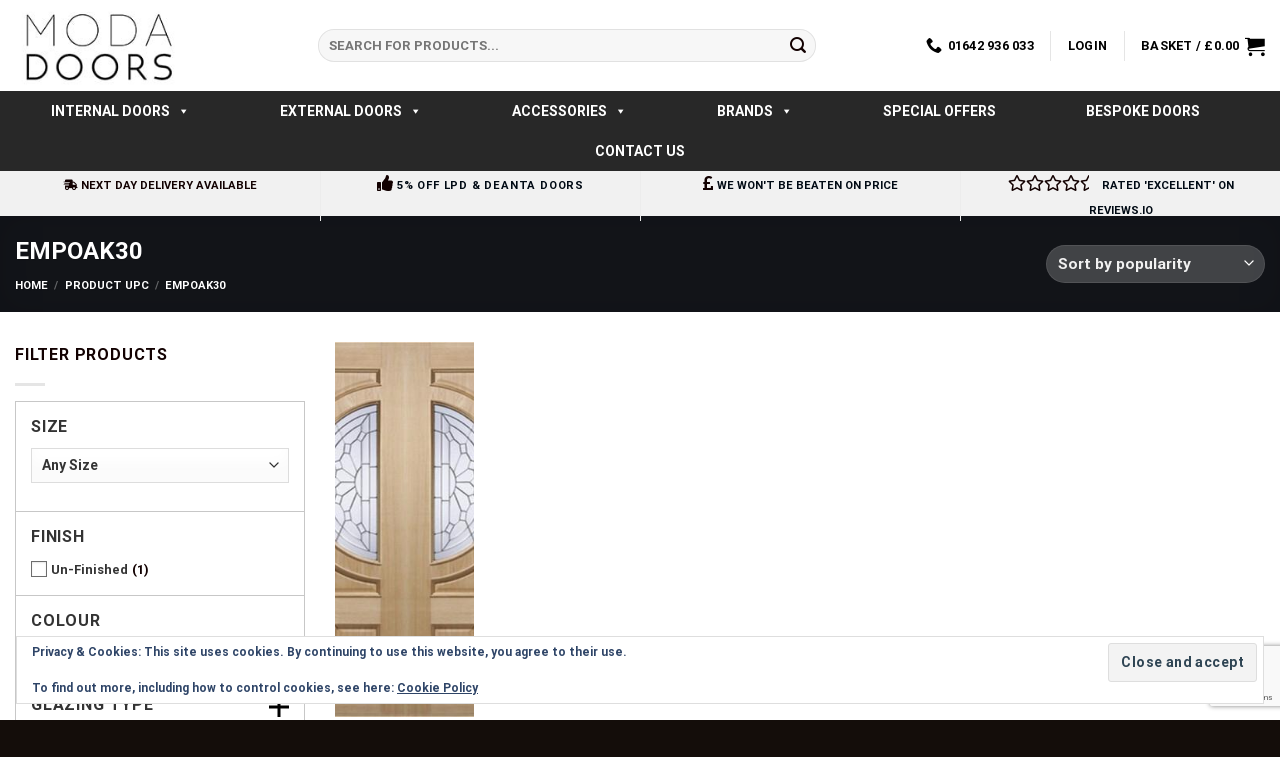

--- FILE ---
content_type: text/html; charset=UTF-8
request_url: https://www.modadoors.co.uk/upc/empoak30/
body_size: 54785
content:
<!DOCTYPE html>
<!--[if IE 9 ]> <html lang="en-GB" class="ie9 loading-site no-js"> <![endif]-->
<!--[if IE 8 ]> <html lang="en-GB" class="ie8 loading-site no-js"> <![endif]-->
<!--[if (gte IE 9)|!(IE)]><!--><html lang="en-GB" class="loading-site no-js"> <!--<![endif]-->
<head>
	<meta charset="UTF-8" />
	<meta name="viewport" content="width=device-width, initial-scale=1.0, maximum-scale=1.0, user-scalable=no" />
    <meta name="google-site-verification" content="5CfTmgl8vcOQimVR_5veUpIMoAhWQWw1KXEBb8YeQ-Q" />
	<link rel="profile" href="https://gmpg.org/xfn/11" />
	<link rel="pingback" href="https://www.modadoors.co.uk/xmlrpc.php" />

					<script>document.documentElement.className = document.documentElement.className + ' yes-js js_active js'</script>
			<script>(function(html){html.className = html.className.replace(/\bno-js\b/,'js')})(document.documentElement);</script>
<title>EMPOAK30 &#8211; MODA Doors</title>
<meta name='robots' content='max-image-preview:large' />

<!-- Google Tag Manager for WordPress by gtm4wp.com -->
<script data-cfasync="false" data-pagespeed-no-defer>
	var gtm4wp_datalayer_name = "dataLayer";
	var dataLayer = dataLayer || [];
	const gtm4wp_use_sku_instead = 0;
	const gtm4wp_currency = 'GBP';
	const gtm4wp_product_per_impression = 0;
	const gtm4wp_clear_ecommerce = false;
	const gtm4wp_datalayer_max_timeout = 2000;
</script>
<!-- End Google Tag Manager for WordPress by gtm4wp.com --><meta name="viewport" content="width=device-width, initial-scale=1" /><link rel='dns-prefetch' href='//cdn.superpayments.com' />
<link rel='dns-prefetch' href='//js.superpayments.com' />
<link rel='dns-prefetch' href='//secure.gravatar.com' />
<link rel='dns-prefetch' href='//cdn.jsdelivr.net' />
<link rel='dns-prefetch' href='//stats.wp.com' />
<link rel='dns-prefetch' href='//v0.wordpress.com' />
<link rel='prefetch' href='https://www.modadoors.co.uk/wp-content/themes/flatsome/assets/js/chunk.countup.js?ver=3.16.6' />
<link rel='prefetch' href='https://www.modadoors.co.uk/wp-content/themes/flatsome/assets/js/chunk.sticky-sidebar.js?ver=3.16.6' />
<link rel='prefetch' href='https://www.modadoors.co.uk/wp-content/themes/flatsome/assets/js/chunk.tooltips.js?ver=3.16.6' />
<link rel='prefetch' href='https://www.modadoors.co.uk/wp-content/themes/flatsome/assets/js/chunk.vendors-popups.js?ver=3.16.6' />
<link rel='prefetch' href='https://www.modadoors.co.uk/wp-content/themes/flatsome/assets/js/chunk.vendors-slider.js?ver=3.16.6' />

<!-- This site is optimized with the Schema Premium ver.1.2.7.2 - https://schema.press -->
<script type="application/ld+json" class="schema-premium">{"@context":"https:\/\/schema.org","@type":"BreadcrumbList","@id":"https:\/\/www.modadoors.co.uk\/products\/external-empress-oak-ig-zinc-double-entrance-door\/#breadcrumb","url":"https:\/\/www.modadoors.co.uk\/products\/external-empress-oak-ig-zinc-double-entrance-door\/","name":"Breadcrumb","itemListElement":[{"@type":"ListItem","position":1,"item":{"@type":"WebPage","@id":"https:\/\/www.modadoors.co.uk#webpage","url":"https:\/\/www.modadoors.co.uk","name":"Home"}},{"@type":"ListItem","position":2,"item":{"@type":"WebPage","@id":"https:\/\/www.modadoors.co.uk\/upc\/empoak30\/#webpage","url":"https:\/\/www.modadoors.co.uk\/upc\/empoak30\/","name":"EMPOAK30"}}]}</script><!-- Schema Premium Plugin -->

<style id='wp-img-auto-sizes-contain-inline-css' type='text/css'>
img:is([sizes=auto i],[sizes^="auto," i]){contain-intrinsic-size:3000px 1500px}
/*# sourceURL=wp-img-auto-sizes-contain-inline-css */
</style>
<link rel='stylesheet' id='usrStyle-css' href='https://www.modadoors.co.uk/wp-content/plugins/universal-star-rating/css/style.css?ver=6.9' type='text/css' media='all' />
<style id='wp-emoji-styles-inline-css' type='text/css'>

	img.wp-smiley, img.emoji {
		display: inline !important;
		border: none !important;
		box-shadow: none !important;
		height: 1em !important;
		width: 1em !important;
		margin: 0 0.07em !important;
		vertical-align: -0.1em !important;
		background: none !important;
		padding: 0 !important;
	}
/*# sourceURL=wp-emoji-styles-inline-css */
</style>
<style id='wp-block-library-inline-css' type='text/css'>
:root{--wp-block-synced-color:#7a00df;--wp-block-synced-color--rgb:122,0,223;--wp-bound-block-color:var(--wp-block-synced-color);--wp-editor-canvas-background:#ddd;--wp-admin-theme-color:#007cba;--wp-admin-theme-color--rgb:0,124,186;--wp-admin-theme-color-darker-10:#006ba1;--wp-admin-theme-color-darker-10--rgb:0,107,160.5;--wp-admin-theme-color-darker-20:#005a87;--wp-admin-theme-color-darker-20--rgb:0,90,135;--wp-admin-border-width-focus:2px}@media (min-resolution:192dpi){:root{--wp-admin-border-width-focus:1.5px}}.wp-element-button{cursor:pointer}:root .has-very-light-gray-background-color{background-color:#eee}:root .has-very-dark-gray-background-color{background-color:#313131}:root .has-very-light-gray-color{color:#eee}:root .has-very-dark-gray-color{color:#313131}:root .has-vivid-green-cyan-to-vivid-cyan-blue-gradient-background{background:linear-gradient(135deg,#00d084,#0693e3)}:root .has-purple-crush-gradient-background{background:linear-gradient(135deg,#34e2e4,#4721fb 50%,#ab1dfe)}:root .has-hazy-dawn-gradient-background{background:linear-gradient(135deg,#faaca8,#dad0ec)}:root .has-subdued-olive-gradient-background{background:linear-gradient(135deg,#fafae1,#67a671)}:root .has-atomic-cream-gradient-background{background:linear-gradient(135deg,#fdd79a,#004a59)}:root .has-nightshade-gradient-background{background:linear-gradient(135deg,#330968,#31cdcf)}:root .has-midnight-gradient-background{background:linear-gradient(135deg,#020381,#2874fc)}:root{--wp--preset--font-size--normal:16px;--wp--preset--font-size--huge:42px}.has-regular-font-size{font-size:1em}.has-larger-font-size{font-size:2.625em}.has-normal-font-size{font-size:var(--wp--preset--font-size--normal)}.has-huge-font-size{font-size:var(--wp--preset--font-size--huge)}.has-text-align-center{text-align:center}.has-text-align-left{text-align:left}.has-text-align-right{text-align:right}.has-fit-text{white-space:nowrap!important}#end-resizable-editor-section{display:none}.aligncenter{clear:both}.items-justified-left{justify-content:flex-start}.items-justified-center{justify-content:center}.items-justified-right{justify-content:flex-end}.items-justified-space-between{justify-content:space-between}.screen-reader-text{border:0;clip-path:inset(50%);height:1px;margin:-1px;overflow:hidden;padding:0;position:absolute;width:1px;word-wrap:normal!important}.screen-reader-text:focus{background-color:#ddd;clip-path:none;color:#444;display:block;font-size:1em;height:auto;left:5px;line-height:normal;padding:15px 23px 14px;text-decoration:none;top:5px;width:auto;z-index:100000}html :where(.has-border-color){border-style:solid}html :where([style*=border-top-color]){border-top-style:solid}html :where([style*=border-right-color]){border-right-style:solid}html :where([style*=border-bottom-color]){border-bottom-style:solid}html :where([style*=border-left-color]){border-left-style:solid}html :where([style*=border-width]){border-style:solid}html :where([style*=border-top-width]){border-top-style:solid}html :where([style*=border-right-width]){border-right-style:solid}html :where([style*=border-bottom-width]){border-bottom-style:solid}html :where([style*=border-left-width]){border-left-style:solid}html :where(img[class*=wp-image-]){height:auto;max-width:100%}:where(figure){margin:0 0 1em}html :where(.is-position-sticky){--wp-admin--admin-bar--position-offset:var(--wp-admin--admin-bar--height,0px)}@media screen and (max-width:600px){html :where(.is-position-sticky){--wp-admin--admin-bar--position-offset:0px}}

/*# sourceURL=wp-block-library-inline-css */
</style><link rel='stylesheet' id='wc-blocks-style-css' href='https://www.modadoors.co.uk/wp-content/plugins/woocommerce/assets/client/blocks/wc-blocks.css?ver=wc-10.4.3' type='text/css' media='all' />
<link rel='stylesheet' id='jquery-selectBox-css' href='https://www.modadoors.co.uk/wp-content/plugins/yith-woocommerce-wishlist/assets/css/jquery.selectBox.css?ver=1.2.0' type='text/css' media='all' />
<link rel='stylesheet' id='woocommerce_prettyPhoto_css-css' href='//www.modadoors.co.uk/wp-content/plugins/woocommerce/assets/css/prettyPhoto.css?ver=3.1.6' type='text/css' media='all' />
<link rel='stylesheet' id='yith-wcwl-main-css' href='https://www.modadoors.co.uk/wp-content/plugins/yith-woocommerce-wishlist/assets/css/style.css?ver=4.11.0' type='text/css' media='all' />
<style id='yith-wcwl-main-inline-css' type='text/css'>
 :root { --rounded-corners-radius: 16px; --add-to-cart-rounded-corners-radius: 16px; --feedback-duration: 3s } 
/*# sourceURL=yith-wcwl-main-inline-css */
</style>
<style id='global-styles-inline-css' type='text/css'>
:root{--wp--preset--aspect-ratio--square: 1;--wp--preset--aspect-ratio--4-3: 4/3;--wp--preset--aspect-ratio--3-4: 3/4;--wp--preset--aspect-ratio--3-2: 3/2;--wp--preset--aspect-ratio--2-3: 2/3;--wp--preset--aspect-ratio--16-9: 16/9;--wp--preset--aspect-ratio--9-16: 9/16;--wp--preset--color--black: #000000;--wp--preset--color--cyan-bluish-gray: #abb8c3;--wp--preset--color--white: #ffffff;--wp--preset--color--pale-pink: #f78da7;--wp--preset--color--vivid-red: #cf2e2e;--wp--preset--color--luminous-vivid-orange: #ff6900;--wp--preset--color--luminous-vivid-amber: #fcb900;--wp--preset--color--light-green-cyan: #7bdcb5;--wp--preset--color--vivid-green-cyan: #00d084;--wp--preset--color--pale-cyan-blue: #8ed1fc;--wp--preset--color--vivid-cyan-blue: #0693e3;--wp--preset--color--vivid-purple: #9b51e0;--wp--preset--gradient--vivid-cyan-blue-to-vivid-purple: linear-gradient(135deg,rgb(6,147,227) 0%,rgb(155,81,224) 100%);--wp--preset--gradient--light-green-cyan-to-vivid-green-cyan: linear-gradient(135deg,rgb(122,220,180) 0%,rgb(0,208,130) 100%);--wp--preset--gradient--luminous-vivid-amber-to-luminous-vivid-orange: linear-gradient(135deg,rgb(252,185,0) 0%,rgb(255,105,0) 100%);--wp--preset--gradient--luminous-vivid-orange-to-vivid-red: linear-gradient(135deg,rgb(255,105,0) 0%,rgb(207,46,46) 100%);--wp--preset--gradient--very-light-gray-to-cyan-bluish-gray: linear-gradient(135deg,rgb(238,238,238) 0%,rgb(169,184,195) 100%);--wp--preset--gradient--cool-to-warm-spectrum: linear-gradient(135deg,rgb(74,234,220) 0%,rgb(151,120,209) 20%,rgb(207,42,186) 40%,rgb(238,44,130) 60%,rgb(251,105,98) 80%,rgb(254,248,76) 100%);--wp--preset--gradient--blush-light-purple: linear-gradient(135deg,rgb(255,206,236) 0%,rgb(152,150,240) 100%);--wp--preset--gradient--blush-bordeaux: linear-gradient(135deg,rgb(254,205,165) 0%,rgb(254,45,45) 50%,rgb(107,0,62) 100%);--wp--preset--gradient--luminous-dusk: linear-gradient(135deg,rgb(255,203,112) 0%,rgb(199,81,192) 50%,rgb(65,88,208) 100%);--wp--preset--gradient--pale-ocean: linear-gradient(135deg,rgb(255,245,203) 0%,rgb(182,227,212) 50%,rgb(51,167,181) 100%);--wp--preset--gradient--electric-grass: linear-gradient(135deg,rgb(202,248,128) 0%,rgb(113,206,126) 100%);--wp--preset--gradient--midnight: linear-gradient(135deg,rgb(2,3,129) 0%,rgb(40,116,252) 100%);--wp--preset--font-size--small: 13px;--wp--preset--font-size--medium: 20px;--wp--preset--font-size--large: 36px;--wp--preset--font-size--x-large: 42px;--wp--preset--spacing--20: 0.44rem;--wp--preset--spacing--30: 0.67rem;--wp--preset--spacing--40: 1rem;--wp--preset--spacing--50: 1.5rem;--wp--preset--spacing--60: 2.25rem;--wp--preset--spacing--70: 3.38rem;--wp--preset--spacing--80: 5.06rem;--wp--preset--shadow--natural: 6px 6px 9px rgba(0, 0, 0, 0.2);--wp--preset--shadow--deep: 12px 12px 50px rgba(0, 0, 0, 0.4);--wp--preset--shadow--sharp: 6px 6px 0px rgba(0, 0, 0, 0.2);--wp--preset--shadow--outlined: 6px 6px 0px -3px rgb(255, 255, 255), 6px 6px rgb(0, 0, 0);--wp--preset--shadow--crisp: 6px 6px 0px rgb(0, 0, 0);}:where(.is-layout-flex){gap: 0.5em;}:where(.is-layout-grid){gap: 0.5em;}body .is-layout-flex{display: flex;}.is-layout-flex{flex-wrap: wrap;align-items: center;}.is-layout-flex > :is(*, div){margin: 0;}body .is-layout-grid{display: grid;}.is-layout-grid > :is(*, div){margin: 0;}:where(.wp-block-columns.is-layout-flex){gap: 2em;}:where(.wp-block-columns.is-layout-grid){gap: 2em;}:where(.wp-block-post-template.is-layout-flex){gap: 1.25em;}:where(.wp-block-post-template.is-layout-grid){gap: 1.25em;}.has-black-color{color: var(--wp--preset--color--black) !important;}.has-cyan-bluish-gray-color{color: var(--wp--preset--color--cyan-bluish-gray) !important;}.has-white-color{color: var(--wp--preset--color--white) !important;}.has-pale-pink-color{color: var(--wp--preset--color--pale-pink) !important;}.has-vivid-red-color{color: var(--wp--preset--color--vivid-red) !important;}.has-luminous-vivid-orange-color{color: var(--wp--preset--color--luminous-vivid-orange) !important;}.has-luminous-vivid-amber-color{color: var(--wp--preset--color--luminous-vivid-amber) !important;}.has-light-green-cyan-color{color: var(--wp--preset--color--light-green-cyan) !important;}.has-vivid-green-cyan-color{color: var(--wp--preset--color--vivid-green-cyan) !important;}.has-pale-cyan-blue-color{color: var(--wp--preset--color--pale-cyan-blue) !important;}.has-vivid-cyan-blue-color{color: var(--wp--preset--color--vivid-cyan-blue) !important;}.has-vivid-purple-color{color: var(--wp--preset--color--vivid-purple) !important;}.has-black-background-color{background-color: var(--wp--preset--color--black) !important;}.has-cyan-bluish-gray-background-color{background-color: var(--wp--preset--color--cyan-bluish-gray) !important;}.has-white-background-color{background-color: var(--wp--preset--color--white) !important;}.has-pale-pink-background-color{background-color: var(--wp--preset--color--pale-pink) !important;}.has-vivid-red-background-color{background-color: var(--wp--preset--color--vivid-red) !important;}.has-luminous-vivid-orange-background-color{background-color: var(--wp--preset--color--luminous-vivid-orange) !important;}.has-luminous-vivid-amber-background-color{background-color: var(--wp--preset--color--luminous-vivid-amber) !important;}.has-light-green-cyan-background-color{background-color: var(--wp--preset--color--light-green-cyan) !important;}.has-vivid-green-cyan-background-color{background-color: var(--wp--preset--color--vivid-green-cyan) !important;}.has-pale-cyan-blue-background-color{background-color: var(--wp--preset--color--pale-cyan-blue) !important;}.has-vivid-cyan-blue-background-color{background-color: var(--wp--preset--color--vivid-cyan-blue) !important;}.has-vivid-purple-background-color{background-color: var(--wp--preset--color--vivid-purple) !important;}.has-black-border-color{border-color: var(--wp--preset--color--black) !important;}.has-cyan-bluish-gray-border-color{border-color: var(--wp--preset--color--cyan-bluish-gray) !important;}.has-white-border-color{border-color: var(--wp--preset--color--white) !important;}.has-pale-pink-border-color{border-color: var(--wp--preset--color--pale-pink) !important;}.has-vivid-red-border-color{border-color: var(--wp--preset--color--vivid-red) !important;}.has-luminous-vivid-orange-border-color{border-color: var(--wp--preset--color--luminous-vivid-orange) !important;}.has-luminous-vivid-amber-border-color{border-color: var(--wp--preset--color--luminous-vivid-amber) !important;}.has-light-green-cyan-border-color{border-color: var(--wp--preset--color--light-green-cyan) !important;}.has-vivid-green-cyan-border-color{border-color: var(--wp--preset--color--vivid-green-cyan) !important;}.has-pale-cyan-blue-border-color{border-color: var(--wp--preset--color--pale-cyan-blue) !important;}.has-vivid-cyan-blue-border-color{border-color: var(--wp--preset--color--vivid-cyan-blue) !important;}.has-vivid-purple-border-color{border-color: var(--wp--preset--color--vivid-purple) !important;}.has-vivid-cyan-blue-to-vivid-purple-gradient-background{background: var(--wp--preset--gradient--vivid-cyan-blue-to-vivid-purple) !important;}.has-light-green-cyan-to-vivid-green-cyan-gradient-background{background: var(--wp--preset--gradient--light-green-cyan-to-vivid-green-cyan) !important;}.has-luminous-vivid-amber-to-luminous-vivid-orange-gradient-background{background: var(--wp--preset--gradient--luminous-vivid-amber-to-luminous-vivid-orange) !important;}.has-luminous-vivid-orange-to-vivid-red-gradient-background{background: var(--wp--preset--gradient--luminous-vivid-orange-to-vivid-red) !important;}.has-very-light-gray-to-cyan-bluish-gray-gradient-background{background: var(--wp--preset--gradient--very-light-gray-to-cyan-bluish-gray) !important;}.has-cool-to-warm-spectrum-gradient-background{background: var(--wp--preset--gradient--cool-to-warm-spectrum) !important;}.has-blush-light-purple-gradient-background{background: var(--wp--preset--gradient--blush-light-purple) !important;}.has-blush-bordeaux-gradient-background{background: var(--wp--preset--gradient--blush-bordeaux) !important;}.has-luminous-dusk-gradient-background{background: var(--wp--preset--gradient--luminous-dusk) !important;}.has-pale-ocean-gradient-background{background: var(--wp--preset--gradient--pale-ocean) !important;}.has-electric-grass-gradient-background{background: var(--wp--preset--gradient--electric-grass) !important;}.has-midnight-gradient-background{background: var(--wp--preset--gradient--midnight) !important;}.has-small-font-size{font-size: var(--wp--preset--font-size--small) !important;}.has-medium-font-size{font-size: var(--wp--preset--font-size--medium) !important;}.has-large-font-size{font-size: var(--wp--preset--font-size--large) !important;}.has-x-large-font-size{font-size: var(--wp--preset--font-size--x-large) !important;}
/*# sourceURL=global-styles-inline-css */
</style>

<style id='classic-theme-styles-inline-css' type='text/css'>
/*! This file is auto-generated */
.wp-block-button__link{color:#fff;background-color:#32373c;border-radius:9999px;box-shadow:none;text-decoration:none;padding:calc(.667em + 2px) calc(1.333em + 2px);font-size:1.125em}.wp-block-file__button{background:#32373c;color:#fff;text-decoration:none}
/*# sourceURL=/wp-includes/css/classic-themes.min.css */
</style>
<link rel='stylesheet' id='contact-form-7-css' href='https://www.modadoors.co.uk/wp-content/plugins/contact-form-7/includes/css/styles.css?ver=6.1.4' type='text/css' media='all' />
<link rel='stylesheet' id='premmerce_filter_style-css' href='https://www.modadoors.co.uk/wp-content/plugins/premmerce-woocommerce-product-filter-premium/assets/blocks/style.css?ver=3.7' type='text/css' media='all' />
<style id='premmerce_filter_style-inline-css' type='text/css'>
#premmerce_filter_filter_widget-4 .filter__item { border: 1px solid #c7c7c7; } #premmerce_filter_filter_widget-4 .filter__title {   font-weight: bold; } #premmerce_filter_filter_widget-4 .filter__icon-minus:before, #premmerce_filter_filter_widget-4 .filter__icon-plus:before, #premmerce_filter_filter_widget-4 .filter__icon-plus:after {  }#premmerce_filter_filter_widget-4 .filter__title { text-transform: uppercase; }#premmerce_filter_filter_widget-4 .filter__checkgroup-link .filter__checkgroup-control:checked+.filter__color-button::before, #premmerce_filter_filter_widget-4 .filter__checkgroup-link .filter__checkgroup-control[type='radio']:checked+.filter__checkgroup-check:before, #premmerce_filter_filter_widget-4 .filter__checkgroup-link .filter__checkgroup-control[type='checkbox']:checked+.filter__checkgroup-check:before {  } #premmerce_filter_filter_widget-4 .filter__checkgroup-control:checked+.filter__checkgroup-check::before, #premmerce_filter_filter_widget-4 .filter__checkgroup-control:checked+.filter__color-button::before  {  }
/*# sourceURL=premmerce_filter_style-inline-css */
</style>
<style id='woocommerce-inline-inline-css' type='text/css'>
.woocommerce form .form-row .required { visibility: visible; }
/*# sourceURL=woocommerce-inline-inline-css */
</style>
<link rel='stylesheet' id='it-gift-owl-carousel-style-css' href='https://www.modadoors.co.uk/wp-content/plugins/ithemeland-free-gifts-for-woocommerce/frontend/assets/css/owl-carousel/owl.carousel.min.css?ver=6.9' type='text/css' media='all' />
<link rel='stylesheet' id='it-gift-style-css' href='https://www.modadoors.co.uk/wp-content/plugins/ithemeland-free-gifts-for-woocommerce/frontend/assets/css/style/style.css?ver=1.0.2' type='text/css' media='all' />
<link rel='stylesheet' id='it-gift-popup-css' href='https://www.modadoors.co.uk/wp-content/plugins/ithemeland-free-gifts-for-woocommerce/frontend/assets/css/popup/popup.css?ver=1.0.2' type='text/css' media='all' />
<link rel='stylesheet' id='megamenu-css' href='https://www.modadoors.co.uk/wp-content/uploads/maxmegamenu/style.css?ver=3f9f9b' type='text/css' media='all' />
<link rel='stylesheet' id='dashicons-css' href='https://www.modadoors.co.uk/wp-includes/css/dashicons.min.css?ver=6.9' type='text/css' media='all' />
<style id='dashicons-inline-css' type='text/css'>
[data-font="Dashicons"]:before {font-family: 'Dashicons' !important;content: attr(data-icon) !important;speak: none !important;font-weight: normal !important;font-variant: normal !important;text-transform: none !important;line-height: 1 !important;font-style: normal !important;-webkit-font-smoothing: antialiased !important;-moz-osx-font-smoothing: grayscale !important;}
/*# sourceURL=dashicons-inline-css */
</style>
<link rel='stylesheet' id='super-payments-css' href='https://www.modadoors.co.uk/wp-content/plugins/super-payments/assets/css/super-payments.css?ver=1.36.0' type='text/css' media='all' />
<link rel='stylesheet' id='flatsome-woocommerce-advanced-labels-css' href='https://www.modadoors.co.uk/wp-content/themes/flatsome/inc/integrations/wc-advanced-product-labels/advanced-product-labels.css?ver=6.9' type='text/css' media='all' />
<link rel='stylesheet' id='flatsome-woocommerce-wishlist-css' href='https://www.modadoors.co.uk/wp-content/themes/flatsome/inc/integrations/wc-yith-wishlist/wishlist.css?ver=3.10.2' type='text/css' media='all' />
<link rel='stylesheet' id='pwb-styles-frontend-css' href='https://www.modadoors.co.uk/wp-content/plugins/perfect-woocommerce-brands/build/frontend/css/style.css?ver=3.6.8' type='text/css' media='all' />
<link rel='stylesheet' id='woocommerce-advanced-product-labels-css' href='https://www.modadoors.co.uk/wp-content/plugins/woocommerce-advanced-product-labels/assets/front-end/css/woocommerce-advanced-product-labels.min.css?ver=1.3.3' type='text/css' media='all' />
<link rel='stylesheet' id='flatsome-main-css' href='https://www.modadoors.co.uk/wp-content/themes/flatsome/assets/css/flatsome.css?ver=3.16.6' type='text/css' media='all' />
<style id='flatsome-main-inline-css' type='text/css'>
@font-face {
				font-family: "fl-icons";
				font-display: block;
				src: url(https://www.modadoors.co.uk/wp-content/themes/flatsome/assets/css/icons/fl-icons.eot?v=3.16.6);
				src:
					url(https://www.modadoors.co.uk/wp-content/themes/flatsome/assets/css/icons/fl-icons.eot#iefix?v=3.16.6) format("embedded-opentype"),
					url(https://www.modadoors.co.uk/wp-content/themes/flatsome/assets/css/icons/fl-icons.woff2?v=3.16.6) format("woff2"),
					url(https://www.modadoors.co.uk/wp-content/themes/flatsome/assets/css/icons/fl-icons.ttf?v=3.16.6) format("truetype"),
					url(https://www.modadoors.co.uk/wp-content/themes/flatsome/assets/css/icons/fl-icons.woff?v=3.16.6) format("woff"),
					url(https://www.modadoors.co.uk/wp-content/themes/flatsome/assets/css/icons/fl-icons.svg?v=3.16.6#fl-icons) format("svg");
			}
/*# sourceURL=flatsome-main-inline-css */
</style>
<link rel='stylesheet' id='flatsome-shop-css' href='https://www.modadoors.co.uk/wp-content/themes/flatsome/assets/css/flatsome-shop.css?ver=3.16.6' type='text/css' media='all' />
<link rel='stylesheet' id='flatsome-style-css' href='https://www.modadoors.co.uk/wp-content/themes/flatsome-child/style.css?ver=3.0' type='text/css' media='all' />
<script type="text/javascript" src="https://www.modadoors.co.uk/wp-includes/js/jquery/jquery.min.js?ver=3.7.1" id="jquery-core-js"></script>
<script type="text/javascript" src="https://www.modadoors.co.uk/wp-includes/js/jquery/jquery-migrate.min.js?ver=3.4.1" id="jquery-migrate-js"></script>
<script type="text/javascript" src="https://www.modadoors.co.uk/wp-content/plugins/woocommerce/assets/js/jquery-blockui/jquery.blockUI.min.js?ver=2.7.0-wc.10.4.3" id="wc-jquery-blockui-js" defer="defer" data-wp-strategy="defer"></script>
<script type="text/javascript" id="wc-add-to-cart-js-extra">
/* <![CDATA[ */
var wc_add_to_cart_params = {"ajax_url":"/wp-admin/admin-ajax.php","wc_ajax_url":"/?wc-ajax=%%endpoint%%","i18n_view_cart":"View basket","cart_url":"https://www.modadoors.co.uk/cart/","is_cart":"","cart_redirect_after_add":"no"};
//# sourceURL=wc-add-to-cart-js-extra
/* ]]> */
</script>
<script type="text/javascript" src="https://www.modadoors.co.uk/wp-content/plugins/woocommerce/assets/js/frontend/add-to-cart.min.js?ver=10.4.3" id="wc-add-to-cart-js" defer="defer" data-wp-strategy="defer"></script>
<script type="text/javascript" src="https://www.modadoors.co.uk/wp-content/plugins/woocommerce/assets/js/js-cookie/js.cookie.min.js?ver=2.1.4-wc.10.4.3" id="wc-js-cookie-js" defer="defer" data-wp-strategy="defer"></script>
<script type="text/javascript" id="woocommerce-js-extra">
/* <![CDATA[ */
var woocommerce_params = {"ajax_url":"/wp-admin/admin-ajax.php","wc_ajax_url":"/?wc-ajax=%%endpoint%%","i18n_password_show":"Show password","i18n_password_hide":"Hide password"};
//# sourceURL=woocommerce-js-extra
/* ]]> */
</script>
<script type="text/javascript" src="https://www.modadoors.co.uk/wp-content/plugins/woocommerce/assets/js/frontend/woocommerce.min.js?ver=10.4.3" id="woocommerce-js" defer="defer" data-wp-strategy="defer"></script>
<script type="text/javascript" src="https://www.modadoors.co.uk/wp-content/plugins/ithemeland-free-gifts-for-woocommerce/frontend/assets/js/owl-carousel/owl.carousel.min.js?ver=6.9" id="owl-carousel-js"></script>
<script type="text/javascript" src="https://www.modadoors.co.uk/wp-content/plugins/ithemeland-free-gifts-for-woocommerce/frontend/assets/js/scrollbar/jquery.scrollbar.min.js?ver=6.9" id="pw-gift-scrollbar-js-js"></script>
<script type="text/javascript" id="wc-settings-dep-in-header-js-after">
/* <![CDATA[ */
console.warn( "Scripts that have a dependency on [wc-settings, wc-blocks-checkout] must be loaded in the footer, pw-gift-add-jquery-adv was registered to load in the header, but has been switched to load in the footer instead. See https://github.com/woocommerce/woocommerce-gutenberg-products-block/pull/5059" );
//# sourceURL=wc-settings-dep-in-header-js-after
/* ]]> */
</script>
<link rel="https://api.w.org/" href="https://www.modadoors.co.uk/wp-json/" /><link rel="EditURI" type="application/rsd+xml" title="RSD" href="https://www.modadoors.co.uk/xmlrpc.php?rsd" />
<meta name="generator" content="WordPress 6.9" />
<meta name="generator" content="WooCommerce 10.4.3" />
<script>readMoreArgs = []</script><script type="text/javascript">
				EXPM_VERSION=3.55;EXPM_AJAX_URL='https://www.modadoors.co.uk/wp-admin/admin-ajax.php';
			function yrmAddEvent(element, eventName, fn) {
				if (element.addEventListener)
					element.addEventListener(eventName, fn, false);
				else if (element.attachEvent)
					element.attachEvent('on' + eventName, fn);
			}
			</script>
<!-- This website runs the Product Feed PRO for WooCommerce by AdTribes.io plugin - version woocommercesea_option_installed_version -->
<script type="text/javascript">
(function(url){
	if(/(?:Chrome\/26\.0\.1410\.63 Safari\/537\.31|WordfenceTestMonBot)/.test(navigator.userAgent)){ return; }
	var addEvent = function(evt, handler) {
		if (window.addEventListener) {
			document.addEventListener(evt, handler, false);
		} else if (window.attachEvent) {
			document.attachEvent('on' + evt, handler);
		}
	};
	var removeEvent = function(evt, handler) {
		if (window.removeEventListener) {
			document.removeEventListener(evt, handler, false);
		} else if (window.detachEvent) {
			document.detachEvent('on' + evt, handler);
		}
	};
	var evts = 'contextmenu dblclick drag dragend dragenter dragleave dragover dragstart drop keydown keypress keyup mousedown mousemove mouseout mouseover mouseup mousewheel scroll'.split(' ');
	var logHuman = function() {
		if (window.wfLogHumanRan) { return; }
		window.wfLogHumanRan = true;
		var wfscr = document.createElement('script');
		wfscr.type = 'text/javascript';
		wfscr.async = true;
		wfscr.src = url + '&r=' + Math.random();
		(document.getElementsByTagName('head')[0]||document.getElementsByTagName('body')[0]).appendChild(wfscr);
		for (var i = 0; i < evts.length; i++) {
			removeEvent(evts[i], logHuman);
		}
	};
	for (var i = 0; i < evts.length; i++) {
		addEvent(evts[i], logHuman);
	}
})('//www.modadoors.co.uk/?wordfence_lh=1&hid=AED1254576CDC97758642C925290A3E0');
</script>	<style>img#wpstats{display:none}</style>
		
<!-- Google Tag Manager for WordPress by gtm4wp.com -->
<!-- GTM Container placement set to manual -->
<script data-cfasync="false" data-pagespeed-no-defer>
	var dataLayer_content = {"pagePostType":"product","pagePostType2":"tax-product","pageCategory":[],"customerTotalOrders":0,"customerTotalOrderValue":0,"customerFirstName":"","customerLastName":"","customerBillingFirstName":"","customerBillingLastName":"","customerBillingCompany":"","customerBillingAddress1":"","customerBillingAddress2":"","customerBillingCity":"","customerBillingState":"","customerBillingPostcode":"","customerBillingCountry":"","customerBillingEmail":"","customerBillingEmailHash":"","customerBillingPhone":"","customerShippingFirstName":"","customerShippingLastName":"","customerShippingCompany":"","customerShippingAddress1":"","customerShippingAddress2":"","customerShippingCity":"","customerShippingState":"","customerShippingPostcode":"","customerShippingCountry":"","cartContent":{"totals":{"applied_coupons":[],"discount_total":0,"subtotal":0,"total":0},"items":[]}};
	dataLayer.push( dataLayer_content );
</script>
<script data-cfasync="false" data-pagespeed-no-defer>
(function(w,d,s,l,i){w[l]=w[l]||[];w[l].push({'gtm.start':
new Date().getTime(),event:'gtm.js'});var f=d.getElementsByTagName(s)[0],
j=d.createElement(s),dl=l!='dataLayer'?'&l='+l:'';j.async=true;j.src=
'//www.googletagmanager.com/gtm.js?id='+i+dl;f.parentNode.insertBefore(j,f);
})(window,document,'script','dataLayer','GTM-NVBKL3');
</script>
<!-- End Google Tag Manager for WordPress by gtm4wp.com -->
<!-- This website runs the Product Feed ELITE for WooCommerce by AdTribes.io plugin -->
<style>.bg{opacity: 0; transition: opacity 1s; -webkit-transition: opacity 1s;} .bg-loaded{opacity: 1;}</style><link rel="stylesheet" href="https://use.fontawesome.com/releases/v5.8.2/css/all.css" integrity="sha384-oS3vJWv+0UjzBfQzYUhtDYW+Pj2yciDJxpsK1OYPAYjqT085Qq/1cq5FLXAZQ7Ay" crossorigin="anonymous">	<noscript><style>.woocommerce-product-gallery{ opacity: 1 !important; }</style></noscript>
	<link rel="preconnect" href="//code.tidio.co"><script id='nitro-telemetry-meta' nitro-exclude>window.NPTelemetryMetadata={missReason: (!window.NITROPACK_STATE ? 'cache not found' : 'hit'),pageType: 'pa_upc',isEligibleForOptimization: true,}</script><script id='nitro-generic' nitro-exclude>(()=>{window.NitroPack=window.NitroPack||{coreVersion:"na",isCounted:!1};let e=document.createElement("script");if(e.src="https://nitroscripts.com/XczycONWhVdDwEMotLBYgGKTwRVyGUvg",e.async=!0,e.id="nitro-script",document.head.appendChild(e),!window.NitroPack.isCounted){window.NitroPack.isCounted=!0;let t=()=>{navigator.sendBeacon("https://to.getnitropack.com/p",JSON.stringify({siteId:"XczycONWhVdDwEMotLBYgGKTwRVyGUvg",url:window.location.href,isOptimized:!!window.IS_NITROPACK,coreVersion:"na",missReason:window.NPTelemetryMetadata?.missReason||"",pageType:window.NPTelemetryMetadata?.pageType||"",isEligibleForOptimization:!!window.NPTelemetryMetadata?.isEligibleForOptimization}))};(()=>{let e=()=>new Promise(e=>{"complete"===document.readyState?e():window.addEventListener("load",e)}),i=()=>new Promise(e=>{document.prerendering?document.addEventListener("prerenderingchange",e,{once:!0}):e()}),a=async()=>{await i(),await e(),t()};a()})(),window.addEventListener("pageshow",e=>{if(e.persisted){let i=document.prerendering||self.performance?.getEntriesByType?.("navigation")[0]?.activationStart>0;"visible"!==document.visibilityState||i||t()}})}})();</script>
<!-- Jetpack Open Graph Tags -->
<meta property="og:type" content="website" />
<meta property="og:title" content="EMPOAK30 &#8211; MODA Doors" />
<meta property="og:url" content="https://www.modadoors.co.uk/upc/empoak30/" />
<meta property="og:site_name" content="MODA Doors" />
<meta property="og:image" content="https://s0.wp.com/i/blank.jpg" />
<meta property="og:image:width" content="200" />
<meta property="og:image:height" content="200" />
<meta property="og:image:alt" content="" />
<meta property="og:locale" content="en_GB" />

<!-- End Jetpack Open Graph Tags -->
<link rel="icon" href="https://www.modadoors.co.uk/wp-content/uploads/2019/05/FAVICON.png" sizes="32x32" />
<link rel="icon" href="https://www.modadoors.co.uk/wp-content/uploads/2019/05/FAVICON.png" sizes="192x192" />
<link rel="apple-touch-icon" href="https://www.modadoors.co.uk/wp-content/uploads/2019/05/FAVICON.png" />
<meta name="msapplication-TileImage" content="https://www.modadoors.co.uk/wp-content/uploads/2019/05/FAVICON.png" />
<style id="custom-css" type="text/css">:root {--primary-color: #15181d;}.container-width, .full-width .ubermenu-nav, .container, .row{max-width: 1410px}.row.row-collapse{max-width: 1380px}.row.row-small{max-width: 1402.5px}.row.row-large{max-width: 1440px}.header-main{height: 91px}#logo img{max-height: 91px}#logo{width:166px;}.header-bottom{min-height: 43px}.header-top{min-height: 30px}.transparent .header-main{height: 30px}.transparent #logo img{max-height: 30px}.has-transparent + .page-title:first-of-type,.has-transparent + #main > .page-title,.has-transparent + #main > div > .page-title,.has-transparent + #main .page-header-wrapper:first-of-type .page-title{padding-top: 80px;}.header.show-on-scroll,.stuck .header-main{height:70px!important}.stuck #logo img{max-height: 70px!important}.search-form{ width: 70%;}.header-bg-color {background-color: rgba(255,255,255,0.9)}.header-bottom {background-color: #282828}.header-main .nav > li > a{line-height: 22px }.stuck .header-main .nav > li > a{line-height: 50px }.header-bottom-nav > li > a{line-height: 24px }@media (max-width: 549px) {.header-main{height: 70px}#logo img{max-height: 70px}}.nav-dropdown{font-size:100%}/* Color */.accordion-title.active, .has-icon-bg .icon .icon-inner,.logo a, .primary.is-underline, .primary.is-link, .badge-outline .badge-inner, .nav-outline > li.active> a,.nav-outline >li.active > a, .cart-icon strong,[data-color='primary'], .is-outline.primary{color: #15181d;}/* Color !important */[data-text-color="primary"]{color: #15181d!important;}/* Background Color */[data-text-bg="primary"]{background-color: #15181d;}/* Background */.scroll-to-bullets a,.featured-title, .label-new.menu-item > a:after, .nav-pagination > li > .current,.nav-pagination > li > span:hover,.nav-pagination > li > a:hover,.has-hover:hover .badge-outline .badge-inner,button[type="submit"], .button.wc-forward:not(.checkout):not(.checkout-button), .button.submit-button, .button.primary:not(.is-outline),.featured-table .title,.is-outline:hover, .has-icon:hover .icon-label,.nav-dropdown-bold .nav-column li > a:hover, .nav-dropdown.nav-dropdown-bold > li > a:hover, .nav-dropdown-bold.dark .nav-column li > a:hover, .nav-dropdown.nav-dropdown-bold.dark > li > a:hover, .header-vertical-menu__opener ,.is-outline:hover, .tagcloud a:hover,.grid-tools a, input[type='submit']:not(.is-form), .box-badge:hover .box-text, input.button.alt,.nav-box > li > a:hover,.nav-box > li.active > a,.nav-pills > li.active > a ,.current-dropdown .cart-icon strong, .cart-icon:hover strong, .nav-line-bottom > li > a:before, .nav-line-grow > li > a:before, .nav-line > li > a:before,.banner, .header-top, .slider-nav-circle .flickity-prev-next-button:hover svg, .slider-nav-circle .flickity-prev-next-button:hover .arrow, .primary.is-outline:hover, .button.primary:not(.is-outline), input[type='submit'].primary, input[type='submit'].primary, input[type='reset'].button, input[type='button'].primary, .badge-inner{background-color: #15181d;}/* Border */.nav-vertical.nav-tabs > li.active > a,.scroll-to-bullets a.active,.nav-pagination > li > .current,.nav-pagination > li > span:hover,.nav-pagination > li > a:hover,.has-hover:hover .badge-outline .badge-inner,.accordion-title.active,.featured-table,.is-outline:hover, .tagcloud a:hover,blockquote, .has-border, .cart-icon strong:after,.cart-icon strong,.blockUI:before, .processing:before,.loading-spin, .slider-nav-circle .flickity-prev-next-button:hover svg, .slider-nav-circle .flickity-prev-next-button:hover .arrow, .primary.is-outline:hover{border-color: #15181d}.nav-tabs > li.active > a{border-top-color: #15181d}.widget_shopping_cart_content .blockUI.blockOverlay:before { border-left-color: #15181d }.woocommerce-checkout-review-order .blockUI.blockOverlay:before { border-left-color: #15181d }/* Fill */.slider .flickity-prev-next-button:hover svg,.slider .flickity-prev-next-button:hover .arrow{fill: #15181d;}/* Focus */.primary:focus-visible, .submit-button:focus-visible, button[type="submit"]:focus-visible { outline-color: #15181d!important; }/* Background Color */[data-icon-label]:after, .secondary.is-underline:hover,.secondary.is-outline:hover,.icon-label,.button.secondary:not(.is-outline),.button.alt:not(.is-outline), .badge-inner.on-sale, .button.checkout, .single_add_to_cart_button, .current .breadcrumb-step{ background-color:#952121; }[data-text-bg="secondary"]{background-color: #952121;}/* Color */.secondary.is-underline,.secondary.is-link, .secondary.is-outline,.stars a.active, .star-rating:before, .woocommerce-page .star-rating:before,.star-rating span:before, .color-secondary{color: #952121}/* Color !important */[data-text-color="secondary"]{color: #952121!important;}/* Border */.secondary.is-outline:hover{border-color:#952121}/* Focus */.secondary:focus-visible, .alt:focus-visible { outline-color: #952121!important; }.alert.is-underline:hover,.alert.is-outline:hover,.alert{background-color: #dd3333}.alert.is-link, .alert.is-outline, .color-alert{color: #dd3333;}/* Color !important */[data-text-color="alert"]{color: #dd3333!important;}/* Background Color */[data-text-bg="alert"]{background-color: #dd3333;}body{color: #120101}h1,h2,h3,h4,h5,h6,.heading-font{color: #0a0505;}body{font-size: 100%;}@media screen and (max-width: 549px){body{font-size: 100%;}}body{font-family: Roboto, sans-serif;}body {font-weight: 400;font-style: normal;}.nav > li > a {font-family: Roboto, sans-serif;}.mobile-sidebar-levels-2 .nav > li > ul > li > a {font-family: Roboto, sans-serif;}.nav > li > a,.mobile-sidebar-levels-2 .nav > li > ul > li > a {font-weight: 700;font-style: normal;}h1,h2,h3,h4,h5,h6,.heading-font, .off-canvas-center .nav-sidebar.nav-vertical > li > a{font-family: Roboto, sans-serif;}h1,h2,h3,h4,h5,h6,.heading-font,.banner h1,.banner h2 {font-weight: 700;font-style: normal;}.alt-font{font-family: "Dancing Script", sans-serif;}.alt-font {font-weight: 400!important;font-style: normal!important;}.header:not(.transparent) .header-bottom-nav.nav > li > a{color: #ffffff;}a{color: #000a14;}.shop-page-title.featured-title .title-overlay{background-color: rgba(0,0,0,0.16);}.current .breadcrumb-step, [data-icon-label]:after, .button#place_order,.button.checkout,.checkout-button,.single_add_to_cart_button.button{background-color: #3e9002!important }.has-equal-box-heights .box-image {padding-top: 100%;}.star-rating span:before,.star-rating:before, .woocommerce-page .star-rating:before, .stars a:hover:after, .stars a.active:after{color: #000000}ins .woocommerce-Price-amount { color: #000000; }@media screen and (min-width: 550px){.products .box-vertical .box-image{min-width: 247px!important;width: 247px!important;}}.footer-2{background-color: #020201}.absolute-footer, html{background-color: #140d0a}.nav-vertical-fly-out > li + li {border-top-width: 1px; border-top-style: solid;}/* Custom CSS *//* Nav Menu */.wide-nav .flex-center {width: 100%;}.wide-nav .flex-center .nav {justify-content: space-around;}/* Menu Search */.header-main .header-inner .nav-left {justify-content: center;}/* USP Slither */.usp-slither, .usp-slither .section-content{max-height: 45px;}.usp-slither p{margin: 0 auto;}.usp-slither.fullSlither i { font-size: 90% }.usp-slither.fullSlither span {font-size: 70% !important;white-space: nowrap;}/* Product Pages */.productPage__gallery .col-inner {max-width: 100% !important;}/* .woocommerce-product-gallery__wrapper .flickity-viewport {height: 810px !important;} */.productCodes .col {padding-bottom: 0;}.product-page-title .page-title-inner .col {padding: 0;}.bespoke--cta a {font-weight: 600;color: #952121;}/* Forms */.contactForm {display: flex;width: 100%;box-sizing: border-box;flex-direction: row;flex-wrap: wrap;justify-content: space-between;}.contactForm h2 {margin-bottom: 0;}.formInstruction {font-size: 14px;margin-bottom: 15px !important;}.formRow {width: 100%;display: flex;justify-content: space-between;}.bespokeForm textarea, .bespokeForm input[type=submit] {margin-bottom: 0;}/* Contact Us Form */.contactForm .your-email,.contactForm .your-telephone {flex-basis: 49%;}.contactForm .your-name {flex-basis: 100%;}.contactForm .your-message {flex-basis: 88%;}.contactForm .wpcf7-submit {flex-basis: 10%;margin-right: 0;}/* Bespoke Form */.customerDetails {margin-left: 0.5%;}.customerName {margin-left: 0 !important;}.orderQuantity {flex-shrink: 5;margin-left: 0.5%}.orderMeasurements {max-width: 33%;} .back-to-top {background-color: white !important;color: black !important;}/* Footer */.footer-2 ul li {height: 30px;font-size: 16px;}.newsletter__signup {max-width: 300px;position: relative;}.newsletter__input {height: 47px !important;margin: 0;border-radius: 25px !important;padding-left: 20px !important;}.newsletter__input::placeholder {color: #9fa3a7;font-size: 14px;}.newsletter__signup .newsletter__button {position: absolute; right: 0;top: 0;height: 47px;border-radius:25px;margin: 0;background-color: transparent !important;color: #000;}/* Sage Pay Fix */.payment_method_sagepayform label img{height: 20px;}#payment .payment_methods>.wc_payment_method>label, #payment .payment_methods>.woocommerce-PaymentMethod>label {padding: 0;}.nav-column>li:last-child:not(.nav-dropdown-col)>a, .nav-dropdown>li:last-child:not(.nav-dropdown-col)>a {border-bottom: 1px solid #ececec !important;}.nav>li>a, .nav-dropdown>li>a, .nav-column>li>a {color: #000;transition: all .2s;font-weight: bolder;text-transform: uppercase;font-size: 0.8em;}p.stock.out-of-stock {color: #952121;}.product-summary .woocommerce-Price-currencySymbol {font-size: 1em;vertical-align: top;display: inline-block;margin-top: 0;}.product_meta span.posted_in {display: none;}.product_meta span.tagged_as {display: none;}.products.has-equal-box-heights .box-image {padding-top: 270%;}.term-door-handles .products.has-equal-box-heights .box-image {padding-top: 100%;}.term-door-handle-hinge-and-latch-packs .products.has-equal-box-heights .box-image {padding-top: 100%;}.term-skirting-boards .products.has-equal-box-heights .box-image {padding-top: 100%;}.term-escutcheons-wc-turns .products.has-equal-box-heights .box-image {padding-top: 100%;}.term-post-boxes .products.has-equal-box-heights .box-image {padding-top: 100%;}.term-door-hinges .products.has-equal-box-heights .box-image {padding-top: 100%;}.term-door-locks-latches .products.has-equal-box-heights .box-image {padding-top: 100%;}.term-full-handle-latch-packs-for-doors .products.has-equal-box-heights .box-image {padding-top: 100%;}.term-atlantic-handles .products.has-equal-box-heights .box-image {padding-top: 100%;}.term-burg-wachter .products.has-equal-box-heights .box-image {padding-top: 100%;}.term-weather-bars .products.has-equal-box-heights .box-image {padding-top: 100%;}.term-pocket-door-systems .products.has-equal-box-heights .box-image {padding-top: 100%;}.term-internal-french-doors-door-pairs .products.has-equal-box-heights .box-image {padding-top: 130%;}.term-room-dividers .products.has-equal-box-heights .box-image {padding-top: 100%;}.term-door-pair-makers .products.has-equal-box-heights .box-image {padding-top: 130%;}.term-external-double-doors .products.has-equal-box-heights .box-image {padding-top: 130%;}.term-french-doors .products.has-equal-box-heights .box-image {padding-top: 135%;}.term-external-folding-sliding-doors .products.has-equal-box-heights .box-image {padding-top: 100%;}.term-external-door-frames-2 .products.has-equal-box-heights .box-image {padding-top: 200%;}/* Custom CSS Tablet */@media (max-width: 849px){.usp-slither .flickity-viewport {height: 25px !important;}.flexRow {flex-wrap: wrap;}/* Contact Form */.contactForm .your-message {flex-basis: 86% !important;}/* Bespoke Form */.customerName {max-width: 100%;}.flexRow {flex-wrap: wrap;}}/* Custom CSS Mobile */@media (max-width: 549px){/* Products Catalog */.products.has-equal-box-heights .box-image {padding-top: 270%;}/* Contact Form */.contactForm .your-message {flex-basis: 100% !important;}.contactForm .wpcf7-submit {margin: 0 auto;}/* Bespoke Form */.formRow {flex-wrap: wrap;}.bespokeForm input[type=submit] {margin-top: 15px;}}.label-new.menu-item > a:after{content:"New";}.label-hot.menu-item > a:after{content:"Hot";}.label-sale.menu-item > a:after{content:"Sale";}.label-popular.menu-item > a:after{content:"Popular";}</style>		<style type="text/css" id="wp-custom-css">
			.accordion-text {
	font-size: 13px;
}
.woocommerce-message {
	display:none;
}


.next-prev-thumbs {display:none}		</style>
		<style id="kirki-inline-styles">/* cyrillic-ext */
@font-face {
  font-family: 'Roboto';
  font-style: normal;
  font-weight: 400;
  font-stretch: normal;
  font-display: swap;
  src: url(https://www.modadoors.co.uk/wp-content/fonts/roboto/font) format('woff');
  unicode-range: U+0460-052F, U+1C80-1C8A, U+20B4, U+2DE0-2DFF, U+A640-A69F, U+FE2E-FE2F;
}
/* cyrillic */
@font-face {
  font-family: 'Roboto';
  font-style: normal;
  font-weight: 400;
  font-stretch: normal;
  font-display: swap;
  src: url(https://www.modadoors.co.uk/wp-content/fonts/roboto/font) format('woff');
  unicode-range: U+0301, U+0400-045F, U+0490-0491, U+04B0-04B1, U+2116;
}
/* greek-ext */
@font-face {
  font-family: 'Roboto';
  font-style: normal;
  font-weight: 400;
  font-stretch: normal;
  font-display: swap;
  src: url(https://www.modadoors.co.uk/wp-content/fonts/roboto/font) format('woff');
  unicode-range: U+1F00-1FFF;
}
/* greek */
@font-face {
  font-family: 'Roboto';
  font-style: normal;
  font-weight: 400;
  font-stretch: normal;
  font-display: swap;
  src: url(https://www.modadoors.co.uk/wp-content/fonts/roboto/font) format('woff');
  unicode-range: U+0370-0377, U+037A-037F, U+0384-038A, U+038C, U+038E-03A1, U+03A3-03FF;
}
/* math */
@font-face {
  font-family: 'Roboto';
  font-style: normal;
  font-weight: 400;
  font-stretch: normal;
  font-display: swap;
  src: url(https://www.modadoors.co.uk/wp-content/fonts/roboto/font) format('woff');
  unicode-range: U+0302-0303, U+0305, U+0307-0308, U+0310, U+0312, U+0315, U+031A, U+0326-0327, U+032C, U+032F-0330, U+0332-0333, U+0338, U+033A, U+0346, U+034D, U+0391-03A1, U+03A3-03A9, U+03B1-03C9, U+03D1, U+03D5-03D6, U+03F0-03F1, U+03F4-03F5, U+2016-2017, U+2034-2038, U+203C, U+2040, U+2043, U+2047, U+2050, U+2057, U+205F, U+2070-2071, U+2074-208E, U+2090-209C, U+20D0-20DC, U+20E1, U+20E5-20EF, U+2100-2112, U+2114-2115, U+2117-2121, U+2123-214F, U+2190, U+2192, U+2194-21AE, U+21B0-21E5, U+21F1-21F2, U+21F4-2211, U+2213-2214, U+2216-22FF, U+2308-230B, U+2310, U+2319, U+231C-2321, U+2336-237A, U+237C, U+2395, U+239B-23B7, U+23D0, U+23DC-23E1, U+2474-2475, U+25AF, U+25B3, U+25B7, U+25BD, U+25C1, U+25CA, U+25CC, U+25FB, U+266D-266F, U+27C0-27FF, U+2900-2AFF, U+2B0E-2B11, U+2B30-2B4C, U+2BFE, U+3030, U+FF5B, U+FF5D, U+1D400-1D7FF, U+1EE00-1EEFF;
}
/* symbols */
@font-face {
  font-family: 'Roboto';
  font-style: normal;
  font-weight: 400;
  font-stretch: normal;
  font-display: swap;
  src: url(https://www.modadoors.co.uk/wp-content/fonts/roboto/font) format('woff');
  unicode-range: U+0001-000C, U+000E-001F, U+007F-009F, U+20DD-20E0, U+20E2-20E4, U+2150-218F, U+2190, U+2192, U+2194-2199, U+21AF, U+21E6-21F0, U+21F3, U+2218-2219, U+2299, U+22C4-22C6, U+2300-243F, U+2440-244A, U+2460-24FF, U+25A0-27BF, U+2800-28FF, U+2921-2922, U+2981, U+29BF, U+29EB, U+2B00-2BFF, U+4DC0-4DFF, U+FFF9-FFFB, U+10140-1018E, U+10190-1019C, U+101A0, U+101D0-101FD, U+102E0-102FB, U+10E60-10E7E, U+1D2C0-1D2D3, U+1D2E0-1D37F, U+1F000-1F0FF, U+1F100-1F1AD, U+1F1E6-1F1FF, U+1F30D-1F30F, U+1F315, U+1F31C, U+1F31E, U+1F320-1F32C, U+1F336, U+1F378, U+1F37D, U+1F382, U+1F393-1F39F, U+1F3A7-1F3A8, U+1F3AC-1F3AF, U+1F3C2, U+1F3C4-1F3C6, U+1F3CA-1F3CE, U+1F3D4-1F3E0, U+1F3ED, U+1F3F1-1F3F3, U+1F3F5-1F3F7, U+1F408, U+1F415, U+1F41F, U+1F426, U+1F43F, U+1F441-1F442, U+1F444, U+1F446-1F449, U+1F44C-1F44E, U+1F453, U+1F46A, U+1F47D, U+1F4A3, U+1F4B0, U+1F4B3, U+1F4B9, U+1F4BB, U+1F4BF, U+1F4C8-1F4CB, U+1F4D6, U+1F4DA, U+1F4DF, U+1F4E3-1F4E6, U+1F4EA-1F4ED, U+1F4F7, U+1F4F9-1F4FB, U+1F4FD-1F4FE, U+1F503, U+1F507-1F50B, U+1F50D, U+1F512-1F513, U+1F53E-1F54A, U+1F54F-1F5FA, U+1F610, U+1F650-1F67F, U+1F687, U+1F68D, U+1F691, U+1F694, U+1F698, U+1F6AD, U+1F6B2, U+1F6B9-1F6BA, U+1F6BC, U+1F6C6-1F6CF, U+1F6D3-1F6D7, U+1F6E0-1F6EA, U+1F6F0-1F6F3, U+1F6F7-1F6FC, U+1F700-1F7FF, U+1F800-1F80B, U+1F810-1F847, U+1F850-1F859, U+1F860-1F887, U+1F890-1F8AD, U+1F8B0-1F8BB, U+1F8C0-1F8C1, U+1F900-1F90B, U+1F93B, U+1F946, U+1F984, U+1F996, U+1F9E9, U+1FA00-1FA6F, U+1FA70-1FA7C, U+1FA80-1FA89, U+1FA8F-1FAC6, U+1FACE-1FADC, U+1FADF-1FAE9, U+1FAF0-1FAF8, U+1FB00-1FBFF;
}
/* vietnamese */
@font-face {
  font-family: 'Roboto';
  font-style: normal;
  font-weight: 400;
  font-stretch: normal;
  font-display: swap;
  src: url(https://www.modadoors.co.uk/wp-content/fonts/roboto/font) format('woff');
  unicode-range: U+0102-0103, U+0110-0111, U+0128-0129, U+0168-0169, U+01A0-01A1, U+01AF-01B0, U+0300-0301, U+0303-0304, U+0308-0309, U+0323, U+0329, U+1EA0-1EF9, U+20AB;
}
/* latin-ext */
@font-face {
  font-family: 'Roboto';
  font-style: normal;
  font-weight: 400;
  font-stretch: normal;
  font-display: swap;
  src: url(https://www.modadoors.co.uk/wp-content/fonts/roboto/font) format('woff');
  unicode-range: U+0100-02BA, U+02BD-02C5, U+02C7-02CC, U+02CE-02D7, U+02DD-02FF, U+0304, U+0308, U+0329, U+1D00-1DBF, U+1E00-1E9F, U+1EF2-1EFF, U+2020, U+20A0-20AB, U+20AD-20C0, U+2113, U+2C60-2C7F, U+A720-A7FF;
}
/* latin */
@font-face {
  font-family: 'Roboto';
  font-style: normal;
  font-weight: 400;
  font-stretch: normal;
  font-display: swap;
  src: url(https://www.modadoors.co.uk/wp-content/fonts/roboto/font) format('woff');
  unicode-range: U+0000-00FF, U+0131, U+0152-0153, U+02BB-02BC, U+02C6, U+02DA, U+02DC, U+0304, U+0308, U+0329, U+2000-206F, U+20AC, U+2122, U+2191, U+2193, U+2212, U+2215, U+FEFF, U+FFFD;
}
/* cyrillic-ext */
@font-face {
  font-family: 'Roboto';
  font-style: normal;
  font-weight: 700;
  font-stretch: normal;
  font-display: swap;
  src: url(https://www.modadoors.co.uk/wp-content/fonts/roboto/font) format('woff');
  unicode-range: U+0460-052F, U+1C80-1C8A, U+20B4, U+2DE0-2DFF, U+A640-A69F, U+FE2E-FE2F;
}
/* cyrillic */
@font-face {
  font-family: 'Roboto';
  font-style: normal;
  font-weight: 700;
  font-stretch: normal;
  font-display: swap;
  src: url(https://www.modadoors.co.uk/wp-content/fonts/roboto/font) format('woff');
  unicode-range: U+0301, U+0400-045F, U+0490-0491, U+04B0-04B1, U+2116;
}
/* greek-ext */
@font-face {
  font-family: 'Roboto';
  font-style: normal;
  font-weight: 700;
  font-stretch: normal;
  font-display: swap;
  src: url(https://www.modadoors.co.uk/wp-content/fonts/roboto/font) format('woff');
  unicode-range: U+1F00-1FFF;
}
/* greek */
@font-face {
  font-family: 'Roboto';
  font-style: normal;
  font-weight: 700;
  font-stretch: normal;
  font-display: swap;
  src: url(https://www.modadoors.co.uk/wp-content/fonts/roboto/font) format('woff');
  unicode-range: U+0370-0377, U+037A-037F, U+0384-038A, U+038C, U+038E-03A1, U+03A3-03FF;
}
/* math */
@font-face {
  font-family: 'Roboto';
  font-style: normal;
  font-weight: 700;
  font-stretch: normal;
  font-display: swap;
  src: url(https://www.modadoors.co.uk/wp-content/fonts/roboto/font) format('woff');
  unicode-range: U+0302-0303, U+0305, U+0307-0308, U+0310, U+0312, U+0315, U+031A, U+0326-0327, U+032C, U+032F-0330, U+0332-0333, U+0338, U+033A, U+0346, U+034D, U+0391-03A1, U+03A3-03A9, U+03B1-03C9, U+03D1, U+03D5-03D6, U+03F0-03F1, U+03F4-03F5, U+2016-2017, U+2034-2038, U+203C, U+2040, U+2043, U+2047, U+2050, U+2057, U+205F, U+2070-2071, U+2074-208E, U+2090-209C, U+20D0-20DC, U+20E1, U+20E5-20EF, U+2100-2112, U+2114-2115, U+2117-2121, U+2123-214F, U+2190, U+2192, U+2194-21AE, U+21B0-21E5, U+21F1-21F2, U+21F4-2211, U+2213-2214, U+2216-22FF, U+2308-230B, U+2310, U+2319, U+231C-2321, U+2336-237A, U+237C, U+2395, U+239B-23B7, U+23D0, U+23DC-23E1, U+2474-2475, U+25AF, U+25B3, U+25B7, U+25BD, U+25C1, U+25CA, U+25CC, U+25FB, U+266D-266F, U+27C0-27FF, U+2900-2AFF, U+2B0E-2B11, U+2B30-2B4C, U+2BFE, U+3030, U+FF5B, U+FF5D, U+1D400-1D7FF, U+1EE00-1EEFF;
}
/* symbols */
@font-face {
  font-family: 'Roboto';
  font-style: normal;
  font-weight: 700;
  font-stretch: normal;
  font-display: swap;
  src: url(https://www.modadoors.co.uk/wp-content/fonts/roboto/font) format('woff');
  unicode-range: U+0001-000C, U+000E-001F, U+007F-009F, U+20DD-20E0, U+20E2-20E4, U+2150-218F, U+2190, U+2192, U+2194-2199, U+21AF, U+21E6-21F0, U+21F3, U+2218-2219, U+2299, U+22C4-22C6, U+2300-243F, U+2440-244A, U+2460-24FF, U+25A0-27BF, U+2800-28FF, U+2921-2922, U+2981, U+29BF, U+29EB, U+2B00-2BFF, U+4DC0-4DFF, U+FFF9-FFFB, U+10140-1018E, U+10190-1019C, U+101A0, U+101D0-101FD, U+102E0-102FB, U+10E60-10E7E, U+1D2C0-1D2D3, U+1D2E0-1D37F, U+1F000-1F0FF, U+1F100-1F1AD, U+1F1E6-1F1FF, U+1F30D-1F30F, U+1F315, U+1F31C, U+1F31E, U+1F320-1F32C, U+1F336, U+1F378, U+1F37D, U+1F382, U+1F393-1F39F, U+1F3A7-1F3A8, U+1F3AC-1F3AF, U+1F3C2, U+1F3C4-1F3C6, U+1F3CA-1F3CE, U+1F3D4-1F3E0, U+1F3ED, U+1F3F1-1F3F3, U+1F3F5-1F3F7, U+1F408, U+1F415, U+1F41F, U+1F426, U+1F43F, U+1F441-1F442, U+1F444, U+1F446-1F449, U+1F44C-1F44E, U+1F453, U+1F46A, U+1F47D, U+1F4A3, U+1F4B0, U+1F4B3, U+1F4B9, U+1F4BB, U+1F4BF, U+1F4C8-1F4CB, U+1F4D6, U+1F4DA, U+1F4DF, U+1F4E3-1F4E6, U+1F4EA-1F4ED, U+1F4F7, U+1F4F9-1F4FB, U+1F4FD-1F4FE, U+1F503, U+1F507-1F50B, U+1F50D, U+1F512-1F513, U+1F53E-1F54A, U+1F54F-1F5FA, U+1F610, U+1F650-1F67F, U+1F687, U+1F68D, U+1F691, U+1F694, U+1F698, U+1F6AD, U+1F6B2, U+1F6B9-1F6BA, U+1F6BC, U+1F6C6-1F6CF, U+1F6D3-1F6D7, U+1F6E0-1F6EA, U+1F6F0-1F6F3, U+1F6F7-1F6FC, U+1F700-1F7FF, U+1F800-1F80B, U+1F810-1F847, U+1F850-1F859, U+1F860-1F887, U+1F890-1F8AD, U+1F8B0-1F8BB, U+1F8C0-1F8C1, U+1F900-1F90B, U+1F93B, U+1F946, U+1F984, U+1F996, U+1F9E9, U+1FA00-1FA6F, U+1FA70-1FA7C, U+1FA80-1FA89, U+1FA8F-1FAC6, U+1FACE-1FADC, U+1FADF-1FAE9, U+1FAF0-1FAF8, U+1FB00-1FBFF;
}
/* vietnamese */
@font-face {
  font-family: 'Roboto';
  font-style: normal;
  font-weight: 700;
  font-stretch: normal;
  font-display: swap;
  src: url(https://www.modadoors.co.uk/wp-content/fonts/roboto/font) format('woff');
  unicode-range: U+0102-0103, U+0110-0111, U+0128-0129, U+0168-0169, U+01A0-01A1, U+01AF-01B0, U+0300-0301, U+0303-0304, U+0308-0309, U+0323, U+0329, U+1EA0-1EF9, U+20AB;
}
/* latin-ext */
@font-face {
  font-family: 'Roboto';
  font-style: normal;
  font-weight: 700;
  font-stretch: normal;
  font-display: swap;
  src: url(https://www.modadoors.co.uk/wp-content/fonts/roboto/font) format('woff');
  unicode-range: U+0100-02BA, U+02BD-02C5, U+02C7-02CC, U+02CE-02D7, U+02DD-02FF, U+0304, U+0308, U+0329, U+1D00-1DBF, U+1E00-1E9F, U+1EF2-1EFF, U+2020, U+20A0-20AB, U+20AD-20C0, U+2113, U+2C60-2C7F, U+A720-A7FF;
}
/* latin */
@font-face {
  font-family: 'Roboto';
  font-style: normal;
  font-weight: 700;
  font-stretch: normal;
  font-display: swap;
  src: url(https://www.modadoors.co.uk/wp-content/fonts/roboto/font) format('woff');
  unicode-range: U+0000-00FF, U+0131, U+0152-0153, U+02BB-02BC, U+02C6, U+02DA, U+02DC, U+0304, U+0308, U+0329, U+2000-206F, U+20AC, U+2122, U+2191, U+2193, U+2212, U+2215, U+FEFF, U+FFFD;
}/* vietnamese */
@font-face {
  font-family: 'Dancing Script';
  font-style: normal;
  font-weight: 400;
  font-display: swap;
  src: url(https://www.modadoors.co.uk/wp-content/fonts/dancing-script/font) format('woff');
  unicode-range: U+0102-0103, U+0110-0111, U+0128-0129, U+0168-0169, U+01A0-01A1, U+01AF-01B0, U+0300-0301, U+0303-0304, U+0308-0309, U+0323, U+0329, U+1EA0-1EF9, U+20AB;
}
/* latin-ext */
@font-face {
  font-family: 'Dancing Script';
  font-style: normal;
  font-weight: 400;
  font-display: swap;
  src: url(https://www.modadoors.co.uk/wp-content/fonts/dancing-script/font) format('woff');
  unicode-range: U+0100-02BA, U+02BD-02C5, U+02C7-02CC, U+02CE-02D7, U+02DD-02FF, U+0304, U+0308, U+0329, U+1D00-1DBF, U+1E00-1E9F, U+1EF2-1EFF, U+2020, U+20A0-20AB, U+20AD-20C0, U+2113, U+2C60-2C7F, U+A720-A7FF;
}
/* latin */
@font-face {
  font-family: 'Dancing Script';
  font-style: normal;
  font-weight: 400;
  font-display: swap;
  src: url(https://www.modadoors.co.uk/wp-content/fonts/dancing-script/font) format('woff');
  unicode-range: U+0000-00FF, U+0131, U+0152-0153, U+02BB-02BC, U+02C6, U+02DA, U+02DC, U+0304, U+0308, U+0329, U+2000-206F, U+20AC, U+2122, U+2191, U+2193, U+2212, U+2215, U+FEFF, U+FFFD;
}</style><style type="text/css">/** Mega Menu CSS: fs **/</style>
<script type="application/ld+json">
{
  "@context": "https://schema.org",
  "@type": "Organization",
  "name": "MODA Doors",
  "url": "https://www.modadoors.co.uk/",
  "logo": "https://www.modadoors.co.uk/wp-content/uploads/2019/03/logo-no-stapline.jpg",
  "sameAs": "https://www.facebook.com/MODADOORS/"
}
</script>

<script type="application/ld+json">
{
  "@context": "https://schema.org/",
  "@type": "WebSite",
  "name": "MODA Doors",
  "url": "https://www.modadoors.co.uk/",
  "potentialAction": {
    "@type": "SearchAction",
    "target": "https://www.modadoors.co.uk/?s={search_term_string}&post_type=product",
    "query-input": "required name=search_term_string"
  }
}
</script>

<link rel='stylesheet' id='eu-cookie-law-style-css' href='https://www.modadoors.co.uk/wp-content/plugins/jetpack/modules/widgets/eu-cookie-law/style.css?ver=15.4' type='text/css' media='all' />
</head>

<body data-rsssl=1 class="archive tax-pa_upc term-empoak30 term-5454 wp-theme-flatsome wp-child-theme-flatsome-child theme-flatsome woocommerce woocommerce-page woocommerce-no-js mega-menu-primary full-width lightbox nav-dropdown-has-arrow nav-dropdown-has-shadow nav-dropdown-has-border">

<!-- GTM Container placement set to manual -->
<!-- Google Tag Manager (noscript) -->
				<noscript><iframe src="https://www.googletagmanager.com/ns.html?id=GTM-NVBKL3" height="0" width="0" style="display:none;visibility:hidden" aria-hidden="true"></iframe></noscript>
<!-- End Google Tag Manager (noscript) -->
<a class="skip-link screen-reader-text" href="#main">Skip to content</a>

<div id="wrapper">


<header id="header" class="header ">
   <div class="header-wrapper">
	<div id="masthead" class="header-main hide-for-sticky">
      <div class="header-inner flex-row container logo-left medium-logo-center" role="navigation">

          <!-- Logo -->
          <div id="logo" class="flex-col logo">
            
<!-- Header logo -->
<a href="https://www.modadoors.co.uk/" title="MODA Doors - Buy Internal &amp; External Doors, Door Accessories &amp; More" rel="home follow noopener noreferrer" data-wpel-link="internal" target="_self">
		<img width="200" height="98" src="https://www.modadoors.co.uk/wp-content/uploads/2021/07/tciemah0vnabpnhxjypy.jpeg" class="header_logo header-logo" alt="MODA Doors"/><img  width="200" height="98" src="https://www.modadoors.co.uk/wp-content/uploads/2021/07/tciemah0vnabpnhxjypy.jpeg" class="header-logo-dark" alt="MODA Doors"/></a>
          </div>

          <!-- Mobile Left Elements -->
          <div class="flex-col show-for-medium flex-left">
            <ul class="mobile-nav nav nav-left ">
              <li class="nav-icon has-icon">
  		<a href="#" data-open="#main-menu" data-pos="left" data-bg="main-menu-overlay" data-color="" class="is-small" aria-label="Menu" aria-controls="main-menu" aria-expanded="false">

		  <i class="icon-menu" ></i>
		  		</a>
	</li>
            </ul>
          </div>

          <!-- Left Elements -->
          <div class="flex-col hide-for-medium flex-left
            flex-grow">
            <ul class="header-nav header-nav-main nav nav-left  nav-spacing-medium nav-uppercase" >
              <li class="header-search-form search-form html relative has-icon">
	<div class="header-search-form-wrapper">
		<div class="searchform-wrapper ux-search-box relative form-flat is-normal"><form role="search" method="get" class="searchform" action="https://www.modadoors.co.uk/">
	<div class="flex-row relative">
						<div class="flex-col flex-grow">
			<label class="screen-reader-text" for="woocommerce-product-search-field-0">Search for:</label>
			<input type="search" id="woocommerce-product-search-field-0" class="search-field mb-0" placeholder="SEARCH FOR PRODUCTS..." value="" name="s" />
			<input type="hidden" name="post_type" value="product" />
					</div>
		<div class="flex-col">
			<button type="submit" value="Search" class="ux-search-submit submit-button secondary button  icon mb-0" aria-label="Submit">
				<i class="icon-search" ></i>			</button>
		</div>
	</div>
	<div class="live-search-results text-left z-top"></div>
</form>
</div>	</div>
</li>
            </ul>
          </div>

          <!-- Right Elements -->
          <div class="flex-col hide-for-medium flex-right">
            <ul class="header-nav header-nav-main nav nav-right  nav-spacing-medium nav-uppercase">
              <li class="header-contact-wrapper">
		<ul id="header-contact" class="nav nav-divided nav-uppercase header-contact">
		
			
			
						<li class="">
			  <a href="tel:01642 936 033" class="tooltip" title="01642 936 033" data-wpel-link="internal" target="_self" rel="follow noopener noreferrer">
			     <i class="icon-phone" style="font-size:16px;" ></i>			      <span>01642 936 033</span>
			  </a>
			</li>
				</ul>
</li>
<li class="header-divider"></li><li class="account-item has-icon
    "
>

<a href="https://www.modadoors.co.uk/my-account/" class="nav-top-link nav-top-not-logged-in is-small" data-open="#login-form-popup" data-wpel-link="internal" target="_self" rel="follow noopener noreferrer">
    <span>
    Login      </span>
  
</a>



</li>
<li class="header-divider"></li><li class="cart-item has-icon has-dropdown">

<a href="https://www.modadoors.co.uk/cart/" title="Basket" class="header-cart-link is-small" data-wpel-link="internal" target="_self" rel="follow noopener noreferrer">


<span class="header-cart-title">
   Basket   /      <span class="cart-price"><span class="woocommerce-Price-amount amount"><bdi><span class="woocommerce-Price-currencySymbol">&pound;</span>0.00</bdi></span></span>
  </span>

    <i class="icon-shopping-cart"
    data-icon-label="0">
  </i>
  </a>

 <ul class="nav-dropdown nav-dropdown-simple">
    <li class="html widget_shopping_cart">
      <div class="widget_shopping_cart_content">
        

	<p class="woocommerce-mini-cart__empty-message">No products in the basket.</p>


      </div>
    </li>
     </ul>

</li>
            </ul>
          </div>

          <!-- Mobile Right Elements -->
          <div class="flex-col show-for-medium flex-right">
            <ul class="mobile-nav nav nav-right ">
              <li class="cart-item has-icon">

      <a href="https://www.modadoors.co.uk/cart/" class="header-cart-link off-canvas-toggle nav-top-link is-small" data-open="#cart-popup" data-class="off-canvas-cart" title="Basket" data-pos="right" data-wpel-link="internal" target="_self" rel="follow noopener noreferrer">
  
    <i class="icon-shopping-cart"
    data-icon-label="0">
  </i>
  </a>


  <!-- Cart Sidebar Popup -->
  <div id="cart-popup" class="mfp-hide widget_shopping_cart">
  <div class="cart-popup-inner inner-padding">
      <div class="cart-popup-title text-center">
          <h4 class="uppercase">Basket</h4>
          <div class="is-divider"></div>
      </div>
      <div class="widget_shopping_cart_content">
          

	<p class="woocommerce-mini-cart__empty-message">No products in the basket.</p>


      </div>
             <div class="cart-sidebar-content relative"></div>  </div>
  </div>

</li>
            </ul>
          </div>

      </div>

      </div>
<div id="wide-nav" class="header-bottom wide-nav hide-for-sticky nav-dark flex-has-center">
    <div class="flex-row container">

            
                        <div class="flex-col hide-for-medium flex-center">
                <ul class="nav header-nav header-bottom-nav nav-center  nav-uppercase">
                    <div id="mega-menu-wrap-primary" class="mega-menu-wrap"><div class="mega-menu-toggle"><div class="mega-toggle-blocks-left"></div><div class="mega-toggle-blocks-center"></div><div class="mega-toggle-blocks-right"><div class='mega-toggle-block mega-menu-toggle-block mega-toggle-block-1' id='mega-toggle-block-1' tabindex='0'><span class='mega-toggle-label' role='button' aria-expanded='false'><span class='mega-toggle-label-closed'>MENU</span><span class='mega-toggle-label-open'>MENU</span></span></div></div></div><ul id="mega-menu-primary" class="mega-menu max-mega-menu mega-menu-horizontal mega-no-js" data-event="hover" data-effect="fade_up" data-effect-speed="200" data-effect-mobile="disabled" data-effect-speed-mobile="0" data-mobile-force-width="body" data-second-click="go" data-document-click="collapse" data-vertical-behaviour="standard" data-breakpoint="600" data-unbind="true" data-mobile-state="collapse_all" data-mobile-direction="vertical" data-hover-intent-timeout="300" data-hover-intent-interval="100"><li class="mega-menu-item mega-menu-item-type-custom mega-menu-item-object-custom mega-menu-item-has-children mega-menu-megamenu mega-align-bottom-left mega-menu-megamenu mega-menu-item-43006" id="mega-menu-item-43006"><a class="mega-menu-link" href="https://www.modadoors.co.uk/collections/internal-doors/" aria-expanded="false" tabindex="0" data-wpel-link="internal" target="_self" rel="follow noopener noreferrer">Internal Doors<span class="mega-indicator" aria-hidden="true"></span></a>
<ul class="mega-sub-menu">
<li class="mega-menu-item mega-menu-item-type-custom mega-menu-item-object-custom mega-menu-item-has-children mega-disable-link mega-menu-column-standard mega-menu-columns-1-of-5 mega-menu-item-43007" style="--columns:5; --span:1" id="mega-menu-item-43007"><a class="mega-menu-link" tabindex="0">Type/ Style<span class="mega-indicator" aria-hidden="true"></span></a>
	<ul class="mega-sub-menu">
<li class="mega-menu-item mega-menu-item-type-custom mega-menu-item-object-custom mega-menu-item-43030" id="mega-menu-item-43030"><a class="mega-menu-link" href="https://www.modadoors.co.uk/collections/internal-doors/" data-wpel-link="internal" target="_self" rel="follow noopener noreferrer">All Internal Doors</a></li><li class="mega-menu-item mega-menu-item-type-taxonomy mega-menu-item-object-product_cat mega-menu-item-43008" id="mega-menu-item-43008"><a class="mega-menu-link" href="https://www.modadoors.co.uk/collections/fire-doors/" data-wpel-link="internal" target="_self" rel="follow noopener noreferrer">Fire Doors</a></li><li class="mega-menu-item mega-menu-item-type-taxonomy mega-menu-item-object-product_cat mega-menu-item-43027" id="mega-menu-item-43027"><a class="mega-menu-link" href="https://www.modadoors.co.uk/collections/internal-french-doors-door-pairs/" data-wpel-link="internal" target="_self" rel="follow noopener noreferrer">Internal French Doors</a></li><li class="mega-menu-item mega-menu-item-type-taxonomy mega-menu-item-object-product_cat mega-menu-item-43026" id="mega-menu-item-43026"><a class="mega-menu-link" href="https://www.modadoors.co.uk/collections/bi-fold-doors/" data-wpel-link="internal" target="_self" rel="follow noopener noreferrer">Internal Folding Doors</a></li><li class="mega-menu-item mega-menu-item-type-taxonomy mega-menu-item-object-product_cat mega-menu-item-43029" id="mega-menu-item-43029"><a class="mega-menu-link" href="https://www.modadoors.co.uk/collections/room-dividers/" data-wpel-link="internal" target="_self" rel="follow noopener noreferrer">Room Dividers</a></li><li class="mega-menu-item mega-menu-item-type-taxonomy mega-menu-item-object-product_cat mega-menu-item-43024" id="mega-menu-item-43024"><a class="mega-menu-link" href="https://www.modadoors.co.uk/collections/industrial-style-doors/" data-wpel-link="internal" target="_self" rel="follow noopener noreferrer">Industrial Style Doors</a></li><li class="mega-menu-item mega-menu-item-type-taxonomy mega-menu-item-object-product_cat mega-menu-item-85986" id="mega-menu-item-85986"><a class="mega-menu-link" href="https://www.modadoors.co.uk/collections/internal-doors/internal-door-sets/" data-wpel-link="internal" target="_self" rel="follow noopener noreferrer">Internal Door Sets</a></li><li class="mega-menu-item mega-menu-item-type-taxonomy mega-menu-item-object-product_cat mega-menu-item-43031" id="mega-menu-item-43031"><a class="mega-menu-link" href="https://www.modadoors.co.uk/collections/classic-internal-door-designs/" data-wpel-link="internal" target="_self" rel="follow noopener noreferrer">Classic Country Cottage</a></li><li class="mega-menu-item mega-menu-item-type-taxonomy mega-menu-item-object-product_cat mega-menu-item-109129" id="mega-menu-item-109129"><a class="mega-menu-link" href="https://www.modadoors.co.uk/collections/clearance-collection-only-offers/" data-wpel-link="internal" target="_self" rel="follow noopener noreferrer">Clearance Collection Only Offers</a></li>	</ul>
</li><li class="mega-menu-item mega-menu-item-type-custom mega-menu-item-object-custom mega-menu-item-has-children mega-disable-link mega-menu-column-standard mega-menu-columns-1-of-5 mega-menu-item-63596" style="--columns:5; --span:1" id="mega-menu-item-63596"><a class="mega-menu-link" tabindex="0">Finish/ Colour<span class="mega-indicator" aria-hidden="true"></span></a>
	<ul class="mega-sub-menu">
<li class="mega-menu-item mega-menu-item-type-custom mega-menu-item-object-custom mega-menu-item-63601" id="mega-menu-item-63601"><a class="mega-menu-link" href="/collections/internal-doors/attribute-finish-primed/" data-wpel-link="internal" target="_self" rel="follow noopener noreferrer">Primed</a></li><li class="mega-menu-item mega-menu-item-type-custom mega-menu-item-object-custom mega-menu-item-63602" id="mega-menu-item-63602"><a class="mega-menu-link" href="https://www.modadoors.co.uk/collections/internal-doors/attribute-finish-pre-finished/" data-wpel-link="internal" target="_self" rel="follow noopener noreferrer">Pre Finished</a></li><li class="mega-menu-item mega-menu-item-type-custom mega-menu-item-object-custom mega-menu-item-63603" id="mega-menu-item-63603"><a class="mega-menu-link" href="https://www.modadoors.co.uk/collections/internal-doors/attribute-finish-un-finished/" data-wpel-link="internal" target="_self" rel="follow noopener noreferrer">Un Finished</a></li><li class="mega-menu-item mega-menu-item-type-custom mega-menu-item-object-custom mega-menu-item-63604" id="mega-menu-item-63604"><a class="mega-menu-link" href="https://www.modadoors.co.uk/collections/internal-doors/attribute-colour-white/" data-wpel-link="internal" target="_self" rel="follow noopener noreferrer">White</a></li><li class="mega-menu-item mega-menu-item-type-custom mega-menu-item-object-custom mega-menu-item-63605" id="mega-menu-item-63605"><a class="mega-menu-link" href="/collections/internal-doors/attribute-colour-grey/" data-wpel-link="internal" target="_self" rel="follow noopener noreferrer">Grey</a></li><li class="mega-menu-item mega-menu-item-type-custom mega-menu-item-object-custom mega-menu-item-63606" id="mega-menu-item-63606"><a class="mega-menu-link" href="https://www.modadoors.co.uk/collections/internal-doors/attribute-colour-black/" data-wpel-link="internal" target="_self" rel="follow noopener noreferrer">Black</a></li><li class="mega-menu-item mega-menu-item-type-custom mega-menu-item-object-custom mega-menu-item-63607" id="mega-menu-item-63607"><a class="mega-menu-link" href="https://www.modadoors.co.uk/collections/internal-doors/attribute-colour-brown/" data-wpel-link="internal" target="_self" rel="follow noopener noreferrer">Brown/ Natural</a></li>	</ul>
</li><li class="mega-menu-item mega-menu-item-type-custom mega-menu-item-object-custom mega-menu-item-has-children mega-disable-link mega-menu-column-standard mega-menu-columns-1-of-5 mega-menu-item-63608" style="--columns:5; --span:1" id="mega-menu-item-63608"><a class="mega-menu-link" tabindex="0">Material<span class="mega-indicator" aria-hidden="true"></span></a>
	<ul class="mega-sub-menu">
<li class="mega-menu-item mega-menu-item-type-custom mega-menu-item-object-custom mega-menu-item-63609" id="mega-menu-item-63609"><a class="mega-menu-link" href="https://www.modadoors.co.uk/collections/internal-doors/oak/" data-wpel-link="internal" target="_self" rel="follow noopener noreferrer">Oak</a></li><li class="mega-menu-item mega-menu-item-type-custom mega-menu-item-object-custom mega-menu-item-63610" id="mega-menu-item-63610"><a class="mega-menu-link" href="https://www.modadoors.co.uk/collections/internal-doors/attribute-material-pine/" data-wpel-link="internal" target="_self" rel="follow noopener noreferrer">Pine</a></li><li class="mega-menu-item mega-menu-item-type-custom mega-menu-item-object-custom mega-menu-item-63611" id="mega-menu-item-63611"><a class="mega-menu-link" href="https://www.modadoors.co.uk/collections/internal-doors/attribute-material-walnut/" data-wpel-link="internal" target="_self" rel="follow noopener noreferrer">Walnut</a></li><li class="mega-menu-item mega-menu-item-type-custom mega-menu-item-object-custom mega-menu-item-63612" id="mega-menu-item-63612"><a class="mega-menu-link" href="https://www.modadoors.co.uk/collections/internal-doors/attribute-material-timber/" data-wpel-link="internal" target="_self" rel="follow noopener noreferrer">Timber</a></li><li class="mega-menu-item mega-menu-item-type-custom mega-menu-item-object-custom mega-menu-item-63613" id="mega-menu-item-63613"><a class="mega-menu-link" href="https://www.modadoors.co.uk/collections/internal-doors/attribute-material-moulded/" data-wpel-link="internal" target="_self" rel="follow noopener noreferrer">Moulded</a></li><li class="mega-menu-item mega-menu-item-type-custom mega-menu-item-object-custom mega-menu-item-63614" id="mega-menu-item-63614"><a class="mega-menu-link" href="https://www.modadoors.co.uk/collections/internal-doors/attribute-material-ash/" data-wpel-link="internal" target="_self" rel="follow noopener noreferrer">Ash</a></li><li class="mega-menu-item mega-menu-item-type-custom mega-menu-item-object-custom mega-menu-item-63615" id="mega-menu-item-63615"><a class="mega-menu-link" href="https://www.modadoors.co.uk/collections/internal-doors/attribute-material-laminate/" data-wpel-link="internal" target="_self" rel="follow noopener noreferrer">Laminate</a></li>	</ul>
</li><li class="mega-menu-item mega-menu-item-type-custom mega-menu-item-object-custom mega-menu-item-has-children mega-disable-link mega-menu-column-standard mega-menu-columns-1-of-5 mega-menu-item-63586" style="--columns:5; --span:1" id="mega-menu-item-63586"><a class="mega-menu-link" tabindex="0">Glazing Type<span class="mega-indicator" aria-hidden="true"></span></a>
	<ul class="mega-sub-menu">
<li class="mega-menu-item mega-menu-item-type-custom mega-menu-item-object-custom mega-menu-item-63617" id="mega-menu-item-63617"><a class="mega-menu-link" href="https://www.modadoors.co.uk/collections/internal-doors/glass" data-wpel-link="internal" target="_self" rel="follow noopener noreferrer">Glazed</a></li><li class="mega-menu-item mega-menu-item-type-custom mega-menu-item-object-custom mega-menu-item-63618" id="mega-menu-item-63618"><a class="mega-menu-link" href="https://www.modadoors.co.uk/collections/internal-doors/attribute-glazing-type-clear-glass/" data-wpel-link="internal" target="_self" rel="follow noopener noreferrer">Clear Glass</a></li><li class="mega-menu-item mega-menu-item-type-custom mega-menu-item-object-custom mega-menu-item-63619" id="mega-menu-item-63619"><a class="mega-menu-link" href="https://www.modadoors.co.uk/collections/internal-doors/attribute-glazing-type-obscure-glass/" data-wpel-link="internal" target="_self" rel="follow noopener noreferrer">Obscure Glass</a></li><li class="mega-menu-item mega-menu-item-type-custom mega-menu-item-object-custom mega-menu-item-63620" id="mega-menu-item-63620"><a class="mega-menu-link" href="https://www.modadoors.co.uk/collections/internal-doors/attribute-glazing-type-clear-bevelled-glass/" data-wpel-link="internal" target="_self" rel="follow noopener noreferrer">Clear Bevelled Glass</a></li><li class="mega-menu-item mega-menu-item-type-custom mega-menu-item-object-custom mega-menu-item-63621" id="mega-menu-item-63621"><a class="mega-menu-link" href="https://www.modadoors.co.uk/collections/internal-doors/attribute-glazing-type-frosted-glass/" data-wpel-link="internal" target="_self" rel="follow noopener noreferrer">Frosted Glass</a></li><li class="mega-menu-item mega-menu-item-type-custom mega-menu-item-object-custom mega-menu-item-63622" id="mega-menu-item-63622"><a class="mega-menu-link" href="https://www.modadoors.co.uk/collections/internal-doors/attribute-glazing-type-clear-etched-glass/" data-wpel-link="internal" target="_self" rel="follow noopener noreferrer">Clear Etched Glass</a></li>	</ul>
</li><li class="mega-menu-item mega-menu-item-type-custom mega-menu-item-object-custom mega-menu-item-has-children mega-disable-link mega-menu-column-standard mega-menu-columns-1-of-5 mega-menu-item-43009" style="--columns:5; --span:1" id="mega-menu-item-43009"><a class="mega-menu-link" tabindex="0">Brand<span class="mega-indicator" aria-hidden="true"></span></a>
	<ul class="mega-sub-menu">
<li class="mega-menu-item mega-menu-item-type-custom mega-menu-item-object-custom mega-menu-item-83253" id="mega-menu-item-83253"><a class="mega-menu-link" href="/collections/internal-doors/attribute-brand-lpd/" data-wpel-link="internal" target="_self" rel="follow noopener noreferrer">LPD Internal Doors</a></li><li class="mega-menu-item mega-menu-item-type-custom mega-menu-item-object-custom mega-menu-item-83481" id="mega-menu-item-83481"><a class="mega-menu-link" href="/collections/internal-doors/attribute-brand-deanta-doors/" data-wpel-link="internal" target="_self" rel="follow noopener noreferrer">Deanta Internal Doors</a></li><li class="mega-menu-item mega-menu-item-type-custom mega-menu-item-object-custom mega-menu-item-83480" id="mega-menu-item-83480"><a class="mega-menu-link" href="/collections/internal-doors/attribute-brand-jb-kind/" data-wpel-link="internal" target="_self" rel="follow noopener noreferrer">JB Kind Internal Doors</a></li><li class="mega-menu-item mega-menu-item-type-taxonomy mega-menu-item-object-pwb-brand mega-menu-item-45633" id="mega-menu-item-45633"><a class="mega-menu-link" href="https://www.modadoors.co.uk/brand/mendes/" data-wpel-link="internal" target="_self" rel="follow noopener noreferrer">Mendes Doors</a></li><li class="mega-menu-item mega-menu-item-type-taxonomy mega-menu-item-object-pwb-brand mega-menu-item-43021" id="mega-menu-item-43021"><a class="mega-menu-link" href="https://www.modadoors.co.uk/brand/moda/" data-wpel-link="internal" target="_self" rel="follow noopener noreferrer">MODA Doors</a></li>	</ul>
</li></ul>
</li><li class="mega-menu-item mega-menu-item-type-custom mega-menu-item-object-custom mega-menu-item-has-children mega-menu-megamenu mega-align-bottom-left mega-menu-megamenu mega-menu-item-43049" id="mega-menu-item-43049"><a class="mega-menu-link" href="https://www.modadoors.co.uk/collections/classic-external-door-designs/" aria-expanded="false" tabindex="0" data-wpel-link="internal" target="_self" rel="follow noopener noreferrer">External Doors<span class="mega-indicator" aria-hidden="true"></span></a>
<ul class="mega-sub-menu">
<li class="mega-menu-item mega-menu-item-type-custom mega-menu-item-object-custom mega-menu-item-has-children mega-disable-link mega-menu-column-standard mega-menu-columns-1-of-5 mega-menu-item-43056" style="--columns:5; --span:1" id="mega-menu-item-43056"><a class="mega-menu-link" tabindex="0">Type<span class="mega-indicator" aria-hidden="true"></span></a>
	<ul class="mega-sub-menu">
<li class="mega-menu-item mega-menu-item-type-taxonomy mega-menu-item-object-product_cat mega-menu-item-43068" id="mega-menu-item-43068"><a class="mega-menu-link" href="https://www.modadoors.co.uk/collections/classic-external-door-designs/" data-wpel-link="internal" target="_self" rel="follow noopener noreferrer">All External Doors</a></li><li class="mega-menu-item mega-menu-item-type-taxonomy mega-menu-item-object-product_cat mega-menu-item-43063" id="mega-menu-item-43063"><a class="mega-menu-link" href="https://www.modadoors.co.uk/collections/external-double-doors/" data-wpel-link="internal" target="_self" rel="follow noopener noreferrer">External Double Doors</a></li><li class="mega-menu-item mega-menu-item-type-taxonomy mega-menu-item-object-product_cat mega-menu-item-43062" id="mega-menu-item-43062"><a class="mega-menu-link" href="https://www.modadoors.co.uk/collections/external-bi-fold-sliding-doors/" data-wpel-link="internal" target="_self" rel="follow noopener noreferrer">Bi-Fold & Sliding Doors</a></li><li class="mega-menu-item mega-menu-item-type-taxonomy mega-menu-item-object-product_cat mega-menu-item-43064" id="mega-menu-item-43064"><a class="mega-menu-link" href="https://www.modadoors.co.uk/collections/external-folding-sliding-doors/" data-wpel-link="internal" target="_self" rel="follow noopener noreferrer">External Folding</a></li><li class="mega-menu-item mega-menu-item-type-taxonomy mega-menu-item-object-product_cat mega-menu-item-43059" id="mega-menu-item-43059"><a class="mega-menu-link" href="https://www.modadoors.co.uk/collections/french-doors/" data-wpel-link="internal" target="_self" rel="follow noopener noreferrer">French Doors</a></li><li class="mega-menu-item mega-menu-item-type-taxonomy mega-menu-item-object-product_cat mega-menu-item-43061" id="mega-menu-item-43061"><a class="mega-menu-link" href="https://www.modadoors.co.uk/collections/external-sidelights/" data-wpel-link="internal" target="_self" rel="follow noopener noreferrer">External Sidelights</a></li><li class="mega-menu-item mega-menu-item-type-taxonomy mega-menu-item-object-product_cat mega-menu-item-43065" id="mega-menu-item-43065"><a class="mega-menu-link" href="https://www.modadoors.co.uk/collections/high-performance-external-door-sets/" data-wpel-link="internal" target="_self" rel="follow noopener noreferrer">External Door & Frame Sets</a></li><li class="mega-menu-item mega-menu-item-type-taxonomy mega-menu-item-object-product_cat mega-menu-item-43081" id="mega-menu-item-43081"><a class="mega-menu-link" href="https://www.modadoors.co.uk/collections/door-accessories/external-door-frames/" data-wpel-link="internal" target="_self" rel="follow noopener noreferrer">External Door Frames</a></li><li class="mega-menu-item mega-menu-item-type-taxonomy mega-menu-item-object-product_cat mega-menu-item-43058" id="mega-menu-item-43058"><a class="mega-menu-link" href="https://www.modadoors.co.uk/collections/gates/" data-wpel-link="internal" target="_self" rel="follow noopener noreferrer">Gates</a></li>	</ul>
</li><li class="mega-menu-item mega-menu-item-type-custom mega-menu-item-object-custom mega-menu-item-has-children mega-disable-link mega-menu-column-standard mega-menu-columns-1-of-5 mega-menu-item-63717" style="--columns:5; --span:1" id="mega-menu-item-63717"><a class="mega-menu-link" tabindex="0">Material<span class="mega-indicator" aria-hidden="true"></span></a>
	<ul class="mega-sub-menu">
<li class="mega-menu-item mega-menu-item-type-custom mega-menu-item-object-custom mega-menu-item-63718" id="mega-menu-item-63718"><a class="mega-menu-link" href="/collections/classic-external-door-designs/?filter_material=grp&#038;query_type_material=or" data-wpel-link="internal" target="_self" rel="follow noopener noreferrer">GRP</a></li><li class="mega-menu-item mega-menu-item-type-custom mega-menu-item-object-custom mega-menu-item-63719" id="mega-menu-item-63719"><a class="mega-menu-link" href="/collections/classic-external-door-designs/?filter_material=composite&#038;query_type_material=or" data-wpel-link="internal" target="_self" rel="follow noopener noreferrer">Composite</a></li><li class="mega-menu-item mega-menu-item-type-custom mega-menu-item-object-custom mega-menu-item-63720" id="mega-menu-item-63720"><a class="mega-menu-link" href="/collections/classic-external-door-designs/?filter_material=hardwood&#038;query_type_material=or" data-wpel-link="internal" target="_self" rel="follow noopener noreferrer">Hardwood</a></li><li class="mega-menu-item mega-menu-item-type-custom mega-menu-item-object-custom mega-menu-item-63721" id="mega-menu-item-63721"><a class="mega-menu-link" href="/collections/classic-external-door-designs/?filter_material=tricoya&#038;query_type_material=or" data-wpel-link="internal" target="_self" rel="follow noopener noreferrer">Tricoya</a></li><li class="mega-menu-item mega-menu-item-type-custom mega-menu-item-object-custom mega-menu-item-63722" id="mega-menu-item-63722"><a class="mega-menu-link" href="/collections/classic-external-door-designs/?filter_material=timber&#038;query_type_material=or" data-wpel-link="internal" target="_self" rel="follow noopener noreferrer">Timber</a></li>	</ul>
</li><li class="mega-menu-item mega-menu-item-type-custom mega-menu-item-object-custom mega-menu-item-has-children mega-disable-link mega-menu-column-standard mega-menu-columns-1-of-5 mega-menu-item-63732" style="--columns:5; --span:1" id="mega-menu-item-63732"><a class="mega-menu-link" tabindex="0">Finish/ Colour<span class="mega-indicator" aria-hidden="true"></span></a>
	<ul class="mega-sub-menu">
<li class="mega-menu-item mega-menu-item-type-custom mega-menu-item-object-custom mega-menu-item-63733" id="mega-menu-item-63733"><a class="mega-menu-link" href="/collections/classic-external-door-designs/?filter_finish=primed&#038;query_type_finish=or" data-wpel-link="internal" target="_self" rel="follow noopener noreferrer">Primed</a></li><li class="mega-menu-item mega-menu-item-type-custom mega-menu-item-object-custom mega-menu-item-63734" id="mega-menu-item-63734"><a class="mega-menu-link" href="/collections/classic-external-door-designs/?filter_finish=pre-finished&#038;query_type_finish=or" data-wpel-link="internal" target="_self" rel="follow noopener noreferrer">Pre-Finished</a></li><li class="mega-menu-item mega-menu-item-type-custom mega-menu-item-object-custom mega-menu-item-63735" id="mega-menu-item-63735"><a class="mega-menu-link" href="/collections/classic-external-door-designs/?filter_finish=un-finished&#038;query_type_finish=or" data-wpel-link="internal" target="_self" rel="follow noopener noreferrer">Unfinished</a></li><li class="mega-menu-item mega-menu-item-type-custom mega-menu-item-object-custom mega-menu-item-63736" id="mega-menu-item-63736"><a class="mega-menu-link" href="/collections/classic-external-door-designs/?filter_colour=grey&#038;query_type_colour=or" data-wpel-link="internal" target="_self" rel="follow noopener noreferrer">Grey</a></li><li class="mega-menu-item mega-menu-item-type-custom mega-menu-item-object-custom mega-menu-item-63737" id="mega-menu-item-63737"><a class="mega-menu-link" href="/collections/classic-external-door-designs/?filter_colour=black&#038;query_type_colour=or" data-wpel-link="internal" target="_self" rel="follow noopener noreferrer">Black</a></li><li class="mega-menu-item mega-menu-item-type-custom mega-menu-item-object-custom mega-menu-item-63738" id="mega-menu-item-63738"><a class="mega-menu-link" href="/collections/classic-external-door-designs/?filter_colour=white&#038;query_type_colour=or" data-wpel-link="internal" target="_self" rel="follow noopener noreferrer">White</a></li><li class="mega-menu-item mega-menu-item-type-custom mega-menu-item-object-custom mega-menu-item-63739" id="mega-menu-item-63739"><a class="mega-menu-link" href="/collections/classic-external-door-designs/?filter_colour=brown&#038;query_type_colour=or" data-wpel-link="internal" target="_self" rel="follow noopener noreferrer">Brown/ Natural</a></li>	</ul>
</li><li class="mega-menu-item mega-menu-item-type-custom mega-menu-item-object-custom mega-menu-item-has-children mega-disable-link mega-menu-column-standard mega-menu-columns-1-of-5 mega-menu-item-63723" style="--columns:5; --span:1" id="mega-menu-item-63723"><a class="mega-menu-link" tabindex="0">Glazing Type<span class="mega-indicator" aria-hidden="true"></span></a>
	<ul class="mega-sub-menu">
<li class="mega-menu-item mega-menu-item-type-custom mega-menu-item-object-custom mega-menu-item-63725" id="mega-menu-item-63725"><a class="mega-menu-link" href="/collections/classic-external-door-designs/?filter_glazing-type=glazed&#038;query_type_glazing-type=or" data-wpel-link="internal" target="_self" rel="follow noopener noreferrer">Glazed</a></li><li class="mega-menu-item mega-menu-item-type-custom mega-menu-item-object-custom mega-menu-item-63726" id="mega-menu-item-63726"><a class="mega-menu-link" href="/collections/classic-external-door-designs/?filter_glazing-type=double-glazed&#038;query_type_glazing-type=or" data-wpel-link="internal" target="_self" rel="follow noopener noreferrer">Double Glazed</a></li><li class="mega-menu-item mega-menu-item-type-custom mega-menu-item-object-custom mega-menu-item-63727" id="mega-menu-item-63727"><a class="mega-menu-link" href="/collections/classic-external-door-designs/?filter_glazing-type=decorative-glass&#038;query_type_glazing-type=or" data-wpel-link="internal" target="_self" rel="follow noopener noreferrer">Decorative Glass</a></li><li class="mega-menu-item mega-menu-item-type-custom mega-menu-item-object-custom mega-menu-item-63728" id="mega-menu-item-63728"><a class="mega-menu-link" href="/collections/classic-external-door-designs/?filter_glazing-type=leaded-glass&#038;query_type_glazing-type=or" data-wpel-link="internal" target="_self" rel="follow noopener noreferrer">Leaded Glass</a></li><li class="mega-menu-item mega-menu-item-type-custom mega-menu-item-object-custom mega-menu-item-63729" id="mega-menu-item-63729"><a class="mega-menu-link" href="/collections/classic-external-door-designs/?filter_glazing-type=obscure-glass&#038;query_type_glazing-type=or" data-wpel-link="internal" target="_self" rel="follow noopener noreferrer">Obscure Glass</a></li><li class="mega-menu-item mega-menu-item-type-custom mega-menu-item-object-custom mega-menu-item-63730" id="mega-menu-item-63730"><a class="mega-menu-link" href="/collections/classic-external-door-designs/?filter_glazing-type=clear-glass&#038;query_type_glazing-type=or" data-wpel-link="internal" target="_self" rel="follow noopener noreferrer">Clear Glass</a></li>	</ul>
</li><li class="mega-menu-item mega-menu-item-type-custom mega-menu-item-object-custom mega-menu-item-has-children mega-disable-link mega-menu-column-standard mega-menu-columns-1-of-5 mega-menu-item-43050" style="--columns:5; --span:1" id="mega-menu-item-43050"><a class="mega-menu-link" tabindex="0">Brand<span class="mega-indicator" aria-hidden="true"></span></a>
	<ul class="mega-sub-menu">
<li class="mega-menu-item mega-menu-item-type-custom mega-menu-item-object-custom mega-menu-item-83255" id="mega-menu-item-83255"><a class="mega-menu-link" href="/collections/classic-external-door-designs/attribute-brand-lpd/" data-wpel-link="internal" target="_self" rel="follow noopener noreferrer">External LPD Doors</a></li><li class="mega-menu-item mega-menu-item-type-taxonomy mega-menu-item-object-pwb-brand mega-menu-item-43052" id="mega-menu-item-43052"><a class="mega-menu-link" href="https://www.modadoors.co.uk/brand/jb-kind/" data-wpel-link="internal" target="_self" rel="follow noopener noreferrer">JB Kind Doors</a></li><li class="mega-menu-item mega-menu-item-type-taxonomy mega-menu-item-object-pwb-brand mega-menu-item-43054" id="mega-menu-item-43054"><a class="mega-menu-link" href="https://www.modadoors.co.uk/brand/mendes/" data-wpel-link="internal" target="_self" rel="follow noopener noreferrer">Mendes Doors</a></li><li class="mega-menu-item mega-menu-item-type-taxonomy mega-menu-item-object-pwb-brand mega-menu-item-43051" id="mega-menu-item-43051"><a class="mega-menu-link" href="https://www.modadoors.co.uk/brand/burg-wachter/" data-wpel-link="internal" target="_self" rel="follow noopener noreferrer">Burg-Wachter</a></li>	</ul>
</li></ul>
</li><li class="mega-menu-item mega-menu-item-type-taxonomy mega-menu-item-object-product_cat mega-menu-item-has-children mega-menu-megamenu mega-align-bottom-left mega-menu-megamenu mega-menu-item-43069" id="mega-menu-item-43069"><a class="mega-menu-link" href="https://www.modadoors.co.uk/collections/door-accessories/" aria-expanded="false" tabindex="0" data-wpel-link="internal" target="_self" rel="follow noopener noreferrer">Accessories<span class="mega-indicator" aria-hidden="true"></span></a>
<ul class="mega-sub-menu">
<li class="mega-menu-item mega-menu-item-type-custom mega-menu-item-object-custom mega-menu-item-has-children mega-menu-column-standard mega-menu-columns-1-of-6 mega-menu-item-71263" style="--columns:6; --span:1" id="mega-menu-item-71263"><a class="mega-menu-link" href="/" data-wpel-link="internal" target="_self" rel="follow noopener noreferrer">Door Hardware<span class="mega-indicator" aria-hidden="true"></span></a>
	<ul class="mega-sub-menu">
<li class="mega-menu-item mega-menu-item-type-taxonomy mega-menu-item-object-product_cat mega-menu-item-43072" id="mega-menu-item-43072"><a class="mega-menu-link" href="https://www.modadoors.co.uk/collections/door-accessories/handle-packs/" data-wpel-link="internal" target="_self" rel="follow noopener noreferrer">Handle Packs</a></li><li class="mega-menu-item mega-menu-item-type-taxonomy mega-menu-item-object-product_cat mega-menu-item-43073" id="mega-menu-item-43073"><a class="mega-menu-link" href="https://www.modadoors.co.uk/collections/door-accessories/door-handles/" data-wpel-link="internal" target="_self" rel="follow noopener noreferrer">Door Handles</a></li><li class="mega-menu-item mega-menu-item-type-taxonomy mega-menu-item-object-product_cat mega-menu-item-71285" id="mega-menu-item-71285"><a class="mega-menu-link" href="https://www.modadoors.co.uk/collections/door-accessories/pull-handles/" data-wpel-link="internal" target="_self" rel="follow noopener noreferrer">Pull Handles</a></li><li class="mega-menu-item mega-menu-item-type-taxonomy mega-menu-item-object-product_cat mega-menu-item-43074" id="mega-menu-item-43074"><a class="mega-menu-link" href="https://www.modadoors.co.uk/collections/door-accessories/door-locks-latches/" data-wpel-link="internal" target="_self" rel="follow noopener noreferrer">Door Locks &amp; Latches</a></li><li class="mega-menu-item mega-menu-item-type-taxonomy mega-menu-item-object-product_cat mega-menu-item-43075" id="mega-menu-item-43075"><a class="mega-menu-link" href="https://www.modadoors.co.uk/collections/door-hinges/" data-wpel-link="internal" target="_self" rel="follow noopener noreferrer">Door Hinges</a></li><li class="mega-menu-item mega-menu-item-type-taxonomy mega-menu-item-object-product_cat mega-menu-item-43076" id="mega-menu-item-43076"><a class="mega-menu-link" href="https://www.modadoors.co.uk/collections/door-accessories/escutcheons-wc-turns/" data-wpel-link="internal" target="_self" rel="follow noopener noreferrer">Escutcheons &amp; WC Turns</a></li><li class="mega-menu-item mega-menu-item-type-taxonomy mega-menu-item-object-product_cat mega-menu-item-93183" id="mega-menu-item-93183"><a class="mega-menu-link" href="https://www.modadoors.co.uk/collections/miscellaneous-hardware/" data-wpel-link="internal" target="_self" rel="follow noopener noreferrer">Miscellaneous Hardware</a></li>	</ul>
</li><li class="mega-menu-item mega-menu-item-type-custom mega-menu-item-object-custom mega-menu-item-has-children mega-menu-column-standard mega-menu-columns-1-of-6 mega-menu-item-71273" style="--columns:6; --span:1" id="mega-menu-item-71273"><a class="mega-menu-link" href="/" data-wpel-link="internal" target="_self" rel="follow noopener noreferrer">Finish<span class="mega-indicator" aria-hidden="true"></span></a>
	<ul class="mega-sub-menu">
<li class="mega-menu-item mega-menu-item-type-custom mega-menu-item-object-custom mega-menu-item-71271" id="mega-menu-item-71271"><a class="mega-menu-link" href="/collections/door-accessories/attribute-finish-matt-black/" data-wpel-link="internal" target="_self" rel="follow noopener noreferrer">Matt Black</a></li><li class="mega-menu-item mega-menu-item-type-custom mega-menu-item-object-custom mega-menu-item-71267" id="mega-menu-item-71267"><a class="mega-menu-link" href="/collections/door-accessories/attribute-finish-polished-chrome/" data-wpel-link="internal" target="_self" rel="follow noopener noreferrer">Polished Chrome</a></li><li class="mega-menu-item mega-menu-item-type-custom mega-menu-item-object-custom mega-menu-item-71268" id="mega-menu-item-71268"><a class="mega-menu-link" href="https://www.modadoors.co.uk/collections/door-accessories/attribute-finish-satin-chrome/" data-wpel-link="internal" target="_self" rel="follow noopener noreferrer">Satin Chrome</a></li><li class="mega-menu-item mega-menu-item-type-custom mega-menu-item-object-custom mega-menu-item-71269" id="mega-menu-item-71269"><a class="mega-menu-link" href="https://www.modadoors.co.uk/collections/door-accessories/attribute-finish-satin-nickel/" data-wpel-link="internal" target="_self" rel="follow noopener noreferrer">Satin Nickel</a></li><li class="mega-menu-item mega-menu-item-type-custom mega-menu-item-object-custom mega-menu-item-71270" id="mega-menu-item-71270"><a class="mega-menu-link" href="/collections/door-accessories/attribute-finish-black-nickel/" data-wpel-link="internal" target="_self" rel="follow noopener noreferrer">Black Nickel</a></li><li class="mega-menu-item mega-menu-item-type-custom mega-menu-item-object-custom mega-menu-item-71272" id="mega-menu-item-71272"><a class="mega-menu-link" href="/collections/door-accessories/attribute-finish-yester-bronze/" data-wpel-link="internal" target="_self" rel="follow noopener noreferrer">Yester Bronze</a></li>	</ul>
</li><li class="mega-menu-item mega-menu-item-type-custom mega-menu-item-object-custom mega-menu-item-has-children mega-menu-column-standard mega-menu-columns-1-of-6 mega-menu-item-71274" style="--columns:6; --span:1" id="mega-menu-item-71274"><a class="mega-menu-link" href="/" data-wpel-link="internal" target="_self" rel="follow noopener noreferrer">Brands<span class="mega-indicator" aria-hidden="true"></span></a>
	<ul class="mega-sub-menu">
<li class="mega-menu-item mega-menu-item-type-custom mega-menu-item-object-custom mega-menu-item-71275" id="mega-menu-item-71275"><a class="mega-menu-link" href="/collections/door-accessories/attribute-brand-atlantic-handles/" data-wpel-link="internal" target="_self" rel="follow noopener noreferrer">Atlantic Handles</a></li><li class="mega-menu-item mega-menu-item-type-custom mega-menu-item-object-custom mega-menu-item-71277" id="mega-menu-item-71277"><a class="mega-menu-link" href="/collections/door-accessories/attribute-brand-burg-wachter/" data-wpel-link="internal" target="_self" rel="follow noopener noreferrer">Burg Wachter</a></li><li class="mega-menu-item mega-menu-item-type-custom mega-menu-item-object-custom mega-menu-item-71278" id="mega-menu-item-71278"><a class="mega-menu-link" href="/collections/door-accessories/attribute-brand-deanta-doors/" data-wpel-link="internal" target="_self" rel="follow noopener noreferrer">Deanta Doors</a></li><li class="mega-menu-item mega-menu-item-type-custom mega-menu-item-object-custom mega-menu-item-71279" id="mega-menu-item-71279"><a class="mega-menu-link" href="/collections/door-accessories/attribute-brand-g2-by-sterling/" data-wpel-link="internal" target="_self" rel="follow noopener noreferrer">G2 By Sterling</a></li><li class="mega-menu-item mega-menu-item-type-custom mega-menu-item-object-custom mega-menu-item-71280" id="mega-menu-item-71280"><a class="mega-menu-link" href="/collections/door-accessories/attribute-brand-sterling/" data-wpel-link="internal" target="_self" rel="follow noopener noreferrer">Sterling</a></li><li class="mega-menu-item mega-menu-item-type-custom mega-menu-item-object-custom mega-menu-item-71281" id="mega-menu-item-71281"><a class="mega-menu-link" href="/collections/door-accessories/attribute-brand-lpd/" data-wpel-link="internal" target="_self" rel="follow noopener noreferrer">LPD</a></li>	</ul>
</li><li class="mega-menu-item mega-menu-item-type-custom mega-menu-item-object-custom mega-menu-item-has-children mega-menu-column-standard mega-menu-columns-1-of-6 mega-menu-item-71282" style="--columns:6; --span:1" id="mega-menu-item-71282"><a class="mega-menu-link" href="/" data-wpel-link="internal" target="_self" rel="follow noopener noreferrer">Carpentry<span class="mega-indicator" aria-hidden="true"></span></a>
	<ul class="mega-sub-menu">
<li class="mega-menu-item mega-menu-item-type-taxonomy mega-menu-item-object-product_cat mega-menu-item-95831" id="mega-menu-item-95831"><a class="mega-menu-link" href="https://www.modadoors.co.uk/collections/acoustic-wall-panelling/" data-wpel-link="internal" target="_self" rel="follow noopener noreferrer">Acoustic Wall Panelling</a></li><li class="mega-menu-item mega-menu-item-type-taxonomy mega-menu-item-object-product_cat mega-menu-item-43079" id="mega-menu-item-43079"><a class="mega-menu-link" href="https://www.modadoors.co.uk/collections/skirting-boards/" data-wpel-link="internal" target="_self" rel="follow noopener noreferrer">Skirting Boards</a></li><li class="mega-menu-item mega-menu-item-type-taxonomy mega-menu-item-object-product_cat mega-menu-item-43082" id="mega-menu-item-43082"><a class="mega-menu-link" href="https://www.modadoors.co.uk/collections/door-accessories/internal-door-frames/" data-wpel-link="internal" target="_self" rel="follow noopener noreferrer">Internal Door Frames</a></li><li class="mega-menu-item mega-menu-item-type-taxonomy mega-menu-item-object-product_cat mega-menu-item-71284" id="mega-menu-item-71284"><a class="mega-menu-link" href="https://www.modadoors.co.uk/collections/door-accessories/external-door-frames/" data-wpel-link="internal" target="_self" rel="follow noopener noreferrer">External Door Frames</a></li><li class="mega-menu-item mega-menu-item-type-taxonomy mega-menu-item-object-product_cat mega-menu-item-43083" id="mega-menu-item-43083"><a class="mega-menu-link" href="https://www.modadoors.co.uk/collections/door-accessories/internal-door-mouldings/" data-wpel-link="internal" target="_self" rel="follow noopener noreferrer">Internal Door Mouldings</a></li>	</ul>
</li><li class="mega-menu-item mega-menu-item-type-custom mega-menu-item-object-custom mega-menu-item-has-children mega-menu-column-standard mega-menu-columns-1-of-6 mega-menu-item-71283" style="--columns:6; --span:1" id="mega-menu-item-71283"><a class="mega-menu-link" href="/" data-wpel-link="internal" target="_self" rel="follow noopener noreferrer">Additional<span class="mega-indicator" aria-hidden="true"></span></a>
	<ul class="mega-sub-menu">
<li class="mega-menu-item mega-menu-item-type-taxonomy mega-menu-item-object-product_cat mega-menu-item-43077" id="mega-menu-item-43077"><a class="mega-menu-link" href="https://www.modadoors.co.uk/collections/door-accessories/post-boxes/" data-wpel-link="internal" target="_self" rel="follow noopener noreferrer">Post Boxes</a></li><li class="mega-menu-item mega-menu-item-type-taxonomy mega-menu-item-object-product_cat mega-menu-item-43078" id="mega-menu-item-43078"><a class="mega-menu-link" href="https://www.modadoors.co.uk/collections/door-accessories/door-finishings-treatment/" data-wpel-link="internal" target="_self" rel="follow noopener noreferrer">Door Finishings &amp; Treatment</a></li><li class="mega-menu-item mega-menu-item-type-taxonomy mega-menu-item-object-product_cat mega-menu-item-43084" id="mega-menu-item-43084"><a class="mega-menu-link" href="https://www.modadoors.co.uk/collections/door-accessories/door-pair-makers/" data-wpel-link="internal" target="_self" rel="follow noopener noreferrer">Door Pair Makers</a></li><li class="mega-menu-item mega-menu-item-type-taxonomy mega-menu-item-object-product_cat mega-menu-item-43085" id="mega-menu-item-43085"><a class="mega-menu-link" href="https://www.modadoors.co.uk/collections/door-accessories/weather-bars/" data-wpel-link="internal" target="_self" rel="follow noopener noreferrer">Weather Bars</a></li>	</ul>
</li><li class="mega-menu-item mega-menu-item-type-widget widget_media_image mega-menu-column-standard mega-menu-columns-1-of-6 mega-menu-item-media_image-2" style="--columns:6; --span:1" id="mega-menu-item-media_image-2"><a href="/collections/door-accessories/attribute-finish-matt-black/" data-wpel-link="internal" target="_self" rel="follow noopener noreferrer"><img width="400" height="400" src="https://www.modadoors.co.uk/wp-content/uploads/2020/11/ModaDropdownMattBlack-400x400.jpg" class="image wp-image-71287  attachment-medium size-medium" alt="" style="max-width: 100%; height: auto;" decoding="async" fetchpriority="high" srcset="https://www.modadoors.co.uk/wp-content/uploads/2020/11/ModaDropdownMattBlack-400x400.jpg 400w, https://www.modadoors.co.uk/wp-content/uploads/2020/11/ModaDropdownMattBlack-280x280.jpg 280w, https://www.modadoors.co.uk/wp-content/uploads/2020/11/ModaDropdownMattBlack-247x247.jpg 247w, https://www.modadoors.co.uk/wp-content/uploads/2020/11/ModaDropdownMattBlack-100x100.jpg 100w, https://www.modadoors.co.uk/wp-content/uploads/2020/11/ModaDropdownMattBlack.jpg 500w" sizes="(max-width: 400px) 100vw, 400px" /></a></li></ul>
</li><li class="mega-menu-item mega-menu-item-type-custom mega-menu-item-object-custom mega-menu-item-has-children mega-align-bottom-left mega-menu-flyout mega-menu-item-43038" id="mega-menu-item-43038"><a class="mega-menu-link" href="https://www.modadoors.co.uk/brands/" aria-expanded="false" tabindex="0" data-wpel-link="internal" target="_self" rel="follow noopener noreferrer">Brands<span class="mega-indicator" aria-hidden="true"></span></a>
<ul class="mega-sub-menu">
<li class="mega-menu-item mega-menu-item-type-taxonomy mega-menu-item-object-product_brand mega-menu-item-109196" id="mega-menu-item-109196"><a class="mega-menu-link" href="https://www.modadoors.co.uk/brands/moda-doors/" data-wpel-link="internal" target="_self" rel="follow noopener noreferrer">MODA Doors</a></li><li class="mega-menu-item mega-menu-item-type-custom mega-menu-item-object-custom mega-menu-item-83254" id="mega-menu-item-83254"><a class="mega-menu-link" href="/collections/internal-doors/attribute-brand-lpd/" data-wpel-link="internal" target="_self" rel="follow noopener noreferrer">LPD Doors</a></li><li class="mega-menu-item mega-menu-item-type-custom mega-menu-item-object-custom mega-menu-item-98789" id="mega-menu-item-98789"><a class="mega-menu-link" href="https://www.modadoors.co.uk/collections/internal-doors/attribute-brand-deanta-doors/" data-wpel-link="internal" target="_self" rel="follow noopener noreferrer">Deanta</a></li><li class="mega-menu-item mega-menu-item-type-custom mega-menu-item-object-custom mega-menu-item-98792" id="mega-menu-item-98792"><a class="mega-menu-link" href="https://www.modadoors.co.uk/collections/door-accessories/attribute-brand-atlantic-handles/" data-wpel-link="internal" target="_self" rel="follow noopener noreferrer">Atlantic UK</a></li><li class="mega-menu-item mega-menu-item-type-custom mega-menu-item-object-custom mega-menu-item-98791" id="mega-menu-item-98791"><a class="mega-menu-link" href="https://www.modadoors.co.uk/collections/internal-doors/attribute-brand-mendes/" data-wpel-link="internal" target="_self" rel="follow noopener noreferrer">Mendes</a></li><li class="mega-menu-item mega-menu-item-type-custom mega-menu-item-object-custom mega-menu-item-98790" id="mega-menu-item-98790"><a class="mega-menu-link" href="https://www.modadoors.co.uk/collections/internal-doors/attribute-brand-jb-kind/" data-wpel-link="internal" target="_self" rel="follow noopener noreferrer">JB Kind</a></li></ul>
</li><li class="mega-menu-item mega-menu-item-type-custom mega-menu-item-object-custom mega-align-bottom-left mega-menu-flyout mega-menu-item-82307" id="mega-menu-item-82307"><a class="mega-menu-link" href="https://www.modadoors.co.uk/discountcodesandpromotions/" tabindex="0" data-wpel-link="internal" target="_self" rel="follow noopener noreferrer">Special Offers</a></li><li class="mega-menu-item mega-menu-item-type-post_type mega-menu-item-object-page mega-align-bottom-left mega-menu-flyout mega-menu-item-63684" id="mega-menu-item-63684"><a class="mega-menu-link" href="https://www.modadoors.co.uk/bespoke-sized-doors/" tabindex="0" data-wpel-link="internal" target="_self" rel="follow noopener noreferrer">Bespoke Doors</a></li><li class="mega-menu-item mega-menu-item-type-post_type mega-menu-item-object-page mega-align-bottom-left mega-menu-flyout mega-menu-item-71242" id="mega-menu-item-71242"><a class="mega-menu-link" href="https://www.modadoors.co.uk/contact-us/" tabindex="0" data-wpel-link="internal" target="_self" rel="follow noopener noreferrer">Contact Us</a></li></ul></div>                </ul>
            </div>
            
            
                          <div class="flex-col show-for-medium flex-grow">
                  <ul class="nav header-bottom-nav nav-center mobile-nav  nav-uppercase">
                      <li class="header-search-form search-form html relative has-icon">
	<div class="header-search-form-wrapper">
		<div class="searchform-wrapper ux-search-box relative form-flat is-normal"><form role="search" method="get" class="searchform" action="https://www.modadoors.co.uk/">
	<div class="flex-row relative">
						<div class="flex-col flex-grow">
			<label class="screen-reader-text" for="woocommerce-product-search-field-1">Search for:</label>
			<input type="search" id="woocommerce-product-search-field-1" class="search-field mb-0" placeholder="SEARCH FOR PRODUCTS..." value="" name="s" />
			<input type="hidden" name="post_type" value="product" />
					</div>
		<div class="flex-col">
			<button type="submit" value="Search" class="ux-search-submit submit-button secondary button  icon mb-0" aria-label="Submit">
				<i class="icon-search" ></i>			</button>
		</div>
	</div>
	<div class="live-search-results text-left z-top"></div>
</form>
</div>	</div>
</li>
                  </ul>
              </div>
            
    </div>
</div>

<div class="header-bg-container fill"><div class="header-bg-image fill"></div><div class="header-bg-color fill"></div></div>   </div><!-- header-wrapper-->
</header>
	<section class="section usp-slither" id="section_925823503">
		<div class="bg section-bg fill bg-fill  bg-loaded" >

			
			
			
	<div class="is-border"
		style="border-width:0px 0px 0px 0px;margin:0px 0px 0px 0px;">
	</div>

		</div>

		

		<div class="section-content relative">
			

<div class="row row-collapse row-divided fullSlither hide-for-medium"  id="row-665708366">


	<div id="col-1052040443" class="col medium-3 small-12 large-3"  >
				<div class="col-inner text-center"  >
			
			

<p style="text-align: center;"><span style="font-size: 70%;"><i class="fas fa-shipping-fast"></i> <strong>NEXT DAY DELIVERY AVAILABLE</strong></span></p>

		</div>
				
<style>
#col-1052040443 > .col-inner {
  padding: 0px 15px 0px 15px;
}
</style>
	</div>

	

	<div id="col-375129931" class="col medium-3 small-12 large-3"  >
				<div class="col-inner"  >
			
			

<p style="text-align: center;"><strong><i class="fas fa-thumbs-up"></i> <a class="uppercase" href="https://www.modadoors.co.uk/collections/5-off-lpd-deanta/" data-wpel-link="internal" target="_self" rel="follow noopener noreferrer"><span style="font-size: 70%;">5% Off LPD & Deanta Doors</span></a></strong></p>


		</div>
				
<style>
#col-375129931 > .col-inner {
  padding: 0px 15px 0px 15px;
}
</style>
	</div>

	

	<div id="col-924823097" class="col medium-3 small-12 large-3"  >
				<div class="col-inner"  >
			
			

<p style="text-align: center;"><strong><i class="fas fa-pound-sign"></i> <a href="https://www.modadoors.co.uk/33809-2/" data-wpel-link="internal" target="_self" rel="follow noopener noreferrer"><span style="font-size: 70%;">WE WON'T BE BEATEN ON PRICE </span></a></strong></p>

		</div>
				
<style>
#col-924823097 > .col-inner {
  padding: 0px 15px 0px 15px;
}
</style>
	</div>

	

	<div id="col-1550051819" class="col medium-3 small-12 large-3"  >
				<div class="col-inner"  >
			
			

<p style="text-align: center;"><strong><i class="far fa-star"></i><i class="far fa-star"></i><i class="far fa-star"></i><i class="far fa-star"></i><i class="far fa-star-half"></i> <a href="https://www.reviews.co.uk/company-reviews/store/moda-doors" data-wpel-link="external" target="_self" rel="nofollow external noopener noreferrer"><span style="font-size: 70%;">RATED 'EXCELLENT' ON REVIEWS.IO</span></a></strong></p>

		</div>
				
<style>
#col-1550051819 > .col-inner {
  padding: 0px 15px 0px 15px;
}
</style>
	</div>

	

</div>

		</div>

		
<style>
#section_925823503 {
  padding-top: 0px;
  padding-bottom: 0px;
  margin-bottom: 0px;
  min-height: 0px;
  background-color: rgb(241, 241, 241);
}
#section_925823503 .ux-shape-divider--top svg {
  height: 150px;
  --divider-top-width: 100%;
}
#section_925823503 .ux-shape-divider--bottom svg {
  height: 150px;
  --divider-width: 100%;
}
@media (min-width:550px) {
  #section_925823503 {
    padding-top: 0px;
    padding-bottom: 0px;
    min-height: 45px;
  }
}
</style>
	</section>
	
	<section class="section usp-slither show-for-small" id="section_1870601450">
		<div class="bg section-bg fill bg-fill  bg-loaded" >

			
			
			
	<div class="is-border"
		style="border-width:0px 0px 0px 0px;margin:0px 0px 0px 0px;">
	</div>

		</div>

		

		<div class="section-content relative">
			



<a href="https://www.reviews.co.uk/company-reviews/store/moda-doors" data-wpel-link="external" target="_self" rel="nofollow external noopener noreferrer">
<div id="reviews-io-rating-bar-widget"
    widget-id="fwq12rsUNTWFX3jR"
    store-name="moda-doors"
    lang='en'
></div>
<p><script src='https://widget.reviews.io/modern-widgets/rating-bar.js'></script></p>
</a>


		</div>

		
<style>
#section_1870601450 {
  padding-top: 0px;
  padding-bottom: 0px;
  margin-bottom: 0px;
  min-height: 60px;
  background-color: rgb(241, 241, 241);
}
#section_1870601450 .ux-shape-divider--top svg {
  height: 150px;
  --divider-top-width: 100%;
}
#section_1870601450 .ux-shape-divider--bottom svg {
  height: 150px;
  --divider-width: 100%;
}
@media (min-width:550px) {
  #section_1870601450 {
    padding-top: 0px;
    padding-bottom: 0px;
    min-height: 45px;
  }
}
</style>
	</section>
	<div class="shop-page-title category-page-title page-title featured-title dark ">

	<div class="page-title-bg fill">
		<div class="title-bg fill bg-fill" data-parallax-fade="true" data-parallax="-2" data-parallax-background data-parallax-container=".page-title"></div>
		<div class="title-overlay fill"></div>
	</div>

	<div class="page-title-inner flex-row  medium-flex-wrap container">
	  <div class="flex-col flex-grow medium-text-center">
	  	 	 		<h1 class="shop-page-title is-xlarge">EMPOAK30</h1>
		<div class="is-xsmall">
	<nav class="woocommerce-breadcrumb breadcrumbs uppercase"><a href="https://www.modadoors.co.uk" data-wpel-link="internal" target="_self" rel="follow noopener noreferrer">Home</a> <span class="divider">&#47;</span> Product upc <span class="divider">&#47;</span> EMPOAK30</nav></div>
<div class="category-filtering category-filter-row show-for-medium">
	<a href="#" data-open="#shop-sidebar" data-visible-after="true" data-pos="left" class="filter-button uppercase plain">
		<i class="icon-equalizer"></i>
		<strong>Filter</strong>
	</a>
	<div class="inline-block">
			</div>
</div>
	  </div>

	   <div class="flex-col medium-text-center  form-flat">
	  	 	<p class="woocommerce-result-count hide-for-medium">
	Showing the single result</p>
<form class="woocommerce-ordering" method="get">
		<select
		name="orderby"
		class="orderby"
					aria-label="Shop order"
			>
					<option value="popularity"  selected='selected'>Sort by popularity</option>
					<option value="rating" >Sort by average rating</option>
					<option value="date" >Sort by latest</option>
					<option value="price" >Sort by price: low to high</option>
					<option value="price-desc" >Sort by price: high to low</option>
			</select>
	<input type="hidden" name="paged" value="1" />
	</form>
	   </div>

	</div>
</div>

<main id="main" class="">

<div class="row category-page-row">

		<div class="col large-3 hide-for-medium ">
						<div id="shop-sidebar" class="sidebar-inner col-inner">
				

	<span class="widget-title shop-sidebar">Filter Products</span><div class="is-divider small"></div>
<div class="filter filter--style-custom premmerce-filter-body" data-premmerce-filter>
	
	<div class="filter__item  filter__item- filter__item--type-select filter__item-border" data-premmerce-filter-drop-scope>
		
		<div class="filter__header filter__header-"
			>
			<div class="filter__title bold uppercase">
				Size			</div>
			
		</div>
				<div class="filter__inner filter__inner-" data-premmerce-filter-inner >
			<select class="filter__select" data-filter-control-select class="filter__scroll form-control input-sm">
	<option value="https://www.modadoors.co.uk/upc/empoak30">
	Any Size			</option>
			<option  value="https://www.modadoors.co.uk/upc/empoak30/attribute-size-door-size-78-x-60-x-44mm-1981-x-1524-x-44mm/">
		Door Size: 78&quot; x 60&quot; x 44mm (1981 x 1524 x 44mm) (1)</option>
			<option  value="https://www.modadoors.co.uk/upc/empoak30/attribute-size-door-size-78-x-66-x-44mm-1981-x-1676-x-44mm/">
		Door Size: 78&quot; x 66&quot; x 44mm (1981 x 1676 x 44mm) (1)</option>
	</select>
		</div>
	</div>
			
	<div class="filter__item  filter__item- filter__item--type-checkbox filter__item-border" data-premmerce-filter-drop-scope>
		
		<div class="filter__header filter__header-"
			>
			<div class="filter__title bold uppercase">
				Finish			</div>
			
		</div>
				<div class="filter__inner filter__inner-" data-premmerce-filter-inner >
			
<div class="filter__properties-list">
			<div class="filter__properties-item
	   ">
		<div class="filter__checkgroup" data-filter-control-checkgroup>
			<div class="filter__checkgroup-body">
				<div class="filter__checkgroup-link">
					<input class="filter__checkgroup-control"
					 type="checkbox" data-filter-control id="filter-checkgroup-id-finish-un-finished"
						 data-premmerce-filter-link="https://www.modadoors.co.uk/upc/empoak30/attribute-finish-un-finished/" autocomplete="off">
					<label class="filter__checkgroup-check" data-filter-control-label for="filter-checkgroup-id-finish-un-finished"></label>
					<label class="filter__checkgroup-title " for="filter-checkgroup-id-finish-un-finished">
						Un-Finished					</label>
				</div>
			</div>
			<div class="filter__checkgroup-aside">
								<span class="filter__checkgroup-count">
					1				</span>
			</div>

		</div>
	</div>

		</div>
		</div>
	</div>
			
	<div class="filter__item  filter__item- filter__item--type-checkbox filter__item-border" data-premmerce-filter-drop-scope>
		
		<div class="filter__header filter__header-"
			>
			<div class="filter__title bold uppercase">
				Colour			</div>
			
		</div>
				<div class="filter__inner filter__inner-" data-premmerce-filter-inner >
			
<div class="filter__properties-list">
			<div class="filter__properties-item
	   ">
		<div class="filter__checkgroup" data-filter-control-checkgroup>
			<div class="filter__checkgroup-body">
				<div class="filter__checkgroup-link">
					<input class="filter__checkgroup-control"
					 type="checkbox" data-filter-control id="filter-checkgroup-id-colour-brown"
						 data-premmerce-filter-link="https://www.modadoors.co.uk/upc/empoak30/attribute-colour-brown/" autocomplete="off">
					<label class="filter__checkgroup-check" data-filter-control-label for="filter-checkgroup-id-colour-brown"></label>
					<label class="filter__checkgroup-title " for="filter-checkgroup-id-colour-brown">
						Brown					</label>
				</div>
			</div>
			<div class="filter__checkgroup-aside">
								<span class="filter__checkgroup-count">
					1				</span>
			</div>

		</div>
	</div>

		</div>
		</div>
	</div>
			
	<div class="filter__item  filter__item-dropdown filter__item--type-checkbox filter__item-border" data-premmerce-filter-drop-scope>
		
		<div class="filter__header filter__header-dropdown"
			data-premmerce-filter-drop-handle>
			<div class="filter__title bold uppercase">
				Glazing Type			</div>
			
	<div class="filter__handle">
		<div class="filter__handle-ico filter__handle-ico--plus " data-premmerce-filter-drop-ico>
			<div class="filter__icon-plus"></div>
		</div>
		<div class="filter__handle-ico filter__handle-ico--minus hidden" data-premmerce-filter-drop-ico>
			<div class="filter__icon-minus"></div>
		</div>
	</div>
		</div>
				<div class="filter__inner filter__inner-dropdown filter__inner--js-hidden" data-premmerce-filter-inner >
			
<div class="filter__properties-list">
			<div class="filter__properties-item
	   ">
		<div class="filter__checkgroup" data-filter-control-checkgroup>
			<div class="filter__checkgroup-body">
				<div class="filter__checkgroup-link">
					<input class="filter__checkgroup-control"
					 type="checkbox" data-filter-control id="filter-checkgroup-id-glazing-type-glazed"
						 data-premmerce-filter-link="https://www.modadoors.co.uk/upc/empoak30/attribute-glazing-type-glazed/" autocomplete="off">
					<label class="filter__checkgroup-check" data-filter-control-label for="filter-checkgroup-id-glazing-type-glazed"></label>
					<label class="filter__checkgroup-title " for="filter-checkgroup-id-glazing-type-glazed">
						Glazed					</label>
				</div>
			</div>
			<div class="filter__checkgroup-aside">
								<span class="filter__checkgroup-count">
					1				</span>
			</div>

		</div>
	</div>

		</div>
		</div>
	</div>
			
	<div class="filter__item  filter__item-dropdown filter__item--type-select filter__item-border" data-premmerce-filter-drop-scope>
		
		<div class="filter__header filter__header-dropdown"
			data-premmerce-filter-drop-handle>
			<div class="filter__title bold uppercase">
				Door Range			</div>
			
	<div class="filter__handle">
		<div class="filter__handle-ico filter__handle-ico--plus " data-premmerce-filter-drop-ico>
			<div class="filter__icon-plus"></div>
		</div>
		<div class="filter__handle-ico filter__handle-ico--minus hidden" data-premmerce-filter-drop-ico>
			<div class="filter__icon-minus"></div>
		</div>
	</div>
		</div>
				<div class="filter__inner filter__inner-dropdown filter__inner--js-hidden" data-premmerce-filter-inner >
			<select class="filter__select" data-filter-control-select class="filter__scroll form-control input-sm">
	<option value="https://www.modadoors.co.uk/upc/empoak30">
	Any Door Range			</option>
			<option  value="https://www.modadoors.co.uk/upc/empoak30/attribute-door-range-empress/">
		Empress (1)</option>
	</select>
		</div>
	</div>
			
	<div class="filter__item  filter__item-dropdown filter__item--type-checkbox filter__item-border" data-premmerce-filter-drop-scope>
		
		<div class="filter__header filter__header-dropdown"
			data-premmerce-filter-drop-handle>
			<div class="filter__title bold uppercase">
				Brand			</div>
			
	<div class="filter__handle">
		<div class="filter__handle-ico filter__handle-ico--plus " data-premmerce-filter-drop-ico>
			<div class="filter__icon-plus"></div>
		</div>
		<div class="filter__handle-ico filter__handle-ico--minus hidden" data-premmerce-filter-drop-ico>
			<div class="filter__icon-minus"></div>
		</div>
	</div>
		</div>
				<div class="filter__inner filter__inner-dropdown filter__inner--js-hidden" data-premmerce-filter-inner >
			
<div class="filter__properties-list">
			<div class="filter__properties-item
	   ">
		<div class="filter__checkgroup" data-filter-control-checkgroup>
			<div class="filter__checkgroup-body">
				<div class="filter__checkgroup-link">
					<input class="filter__checkgroup-control"
					 type="checkbox" data-filter-control id="filter-checkgroup-id-brand-lpd"
						 data-premmerce-filter-link="https://www.modadoors.co.uk/upc/empoak30/attribute-brand-lpd/" autocomplete="off">
					<label class="filter__checkgroup-check" data-filter-control-label for="filter-checkgroup-id-brand-lpd"></label>
					<label class="filter__checkgroup-title " for="filter-checkgroup-id-brand-lpd">
						LPD					</label>
				</div>
			</div>
			<div class="filter__checkgroup-aside">
								<span class="filter__checkgroup-count">
					1				</span>
			</div>

		</div>
	</div>

		</div>
		</div>
	</div>
			
	<div class="filter__item  filter__item-dropdown filter__item--type-checkbox filter__item-border" data-premmerce-filter-drop-scope>
		
		<div class="filter__header filter__header-dropdown"
			data-premmerce-filter-drop-handle>
			<div class="filter__title bold uppercase">
				Material			</div>
			
	<div class="filter__handle">
		<div class="filter__handle-ico filter__handle-ico--plus " data-premmerce-filter-drop-ico>
			<div class="filter__icon-plus"></div>
		</div>
		<div class="filter__handle-ico filter__handle-ico--minus hidden" data-premmerce-filter-drop-ico>
			<div class="filter__icon-minus"></div>
		</div>
	</div>
		</div>
				<div class="filter__inner filter__inner-dropdown filter__inner--js-hidden" data-premmerce-filter-inner >
			
<div class="filter__properties-list">
			<div class="filter__properties-item
	   ">
		<div class="filter__checkgroup" data-filter-control-checkgroup>
			<div class="filter__checkgroup-body">
				<div class="filter__checkgroup-link">
					<input class="filter__checkgroup-control"
					 type="checkbox" data-filter-control id="filter-checkgroup-id-material-oak"
						 data-premmerce-filter-link="https://www.modadoors.co.uk/upc/empoak30/attribute-material-oak/" autocomplete="off">
					<label class="filter__checkgroup-check" data-filter-control-label for="filter-checkgroup-id-material-oak"></label>
					<label class="filter__checkgroup-title " for="filter-checkgroup-id-material-oak">
						Oak					</label>
				</div>
			</div>
			<div class="filter__checkgroup-aside">
								<span class="filter__checkgroup-count">
					1				</span>
			</div>

		</div>
	</div>

		</div>
		</div>
	</div>
				</div>


			</div>
					</div>

		<div class="col large-9">
		<div class="shop-container">

		
		<div class="woocommerce-notices-wrapper"></div><div class="products row row-small large-columns-6 medium-columns-4 small-columns-3 has-equal-box-heights equalize-box">
<div class="product-small col has-hover product type-product post-22060 status-publish first instock product_cat-5-off-lpd-deanta product_cat-external-double-doors has-post-thumbnail taxable shipping-taxable purchasable product-type-variable has-default-attributes">
	<div class="col-inner">
	
<div class="badge-container absolute left top z-1">

</div>
	<div class="product-small box ">
		<div class="box-image">
			<div class="image-glow">
				<a href="https://www.modadoors.co.uk/products/external-empress-oak-ig-zinc-double-entrance-door/" aria-label="LPD External Empress Oak IG Zinc Double Entrance Door" data-wpel-link="internal" target="_self" rel="follow noopener noreferrer">
					<img width="247" height="291" src="data:image/svg+xml,%3Csvg%20viewBox%3D%220%200%20247%20291%22%20xmlns%3D%22http%3A%2F%2Fwww.w3.org%2F2000%2Fsvg%22%3E%3C%2Fsvg%3E" data-src="https://www.modadoors.co.uk/wp-content/uploads/2016/02/products-Picture2_large_027fd590-4570-4988-b75f-87000e54ac52.jpg" class="lazy-load attachment-woocommerce_thumbnail size-woocommerce_thumbnail" alt="MODA Doors External Empress Oak IG Zinc Double Entrance Door" decoding="async" srcset="" data-srcset="https://www.modadoors.co.uk/wp-content/uploads/2016/02/products-Picture2_large_027fd590-4570-4988-b75f-87000e54ac52-185x218.jpg 185w, https://www.modadoors.co.uk/wp-content/uploads/2016/02/products-Picture2_large_027fd590-4570-4988-b75f-87000e54ac52.jpg 408w" sizes="(max-width: 247px) 100vw, 247px" />				</a>
			</div>
			<div class="image-tools is-small top right show-on-hover">
						<div class="wishlist-icon">
			<button class="wishlist-button button is-outline circle icon" aria-label="Wishlist">
				<i class="icon-heart" ></i>			</button>
			<div class="wishlist-popup dark">
				
<div
	class="yith-wcwl-add-to-wishlist add-to-wishlist-22060 yith-wcwl-add-to-wishlist--link-style wishlist-fragment on-first-load"
	data-fragment-ref="22060"
	data-fragment-options="{&quot;base_url&quot;:&quot;&quot;,&quot;product_id&quot;:22060,&quot;parent_product_id&quot;:0,&quot;product_type&quot;:&quot;variable&quot;,&quot;is_single&quot;:false,&quot;in_default_wishlist&quot;:false,&quot;show_view&quot;:false,&quot;browse_wishlist_text&quot;:&quot;Browse Wishlist&quot;,&quot;already_in_wishslist_text&quot;:&quot;The product is already in the wishlist!&quot;,&quot;product_added_text&quot;:&quot;Product added!&quot;,&quot;available_multi_wishlist&quot;:false,&quot;disable_wishlist&quot;:false,&quot;show_count&quot;:false,&quot;ajax_loading&quot;:false,&quot;loop_position&quot;:false,&quot;item&quot;:&quot;add_to_wishlist&quot;}"
>
			
			<!-- ADD TO WISHLIST -->
			
<div class="yith-wcwl-add-button">
		<a href="?add_to_wishlist=22060&#038;_wpnonce=8debdc0d47" class="add_to_wishlist single_add_to_wishlist" data-product-id="22060" data-product-type="variable" data-original-product-id="0" data-title="Add to Wishlist" rel="follow noopener noreferrer" data-wpel-link="internal" target="_self">
		<svg id="yith-wcwl-icon-heart-outline" class="yith-wcwl-icon-svg" fill="none" stroke-width="1.5" stroke="currentColor" viewBox="0 0 24 24" xmlns="http://www.w3.org/2000/svg">
  <path stroke-linecap="round" stroke-linejoin="round" d="M21 8.25c0-2.485-2.099-4.5-4.688-4.5-1.935 0-3.597 1.126-4.312 2.733-.715-1.607-2.377-2.733-4.313-2.733C5.1 3.75 3 5.765 3 8.25c0 7.22 9 12 9 12s9-4.78 9-12Z"></path>
</svg>		<span>Add to Wishlist</span>
	</a>
</div>

			<!-- COUNT TEXT -->
			
			</div>
			</div>
		</div>
					</div>
			<div class="image-tools is-small hide-for-small bottom left show-on-hover">
							</div>
			<div class="image-tools grid-tools text-center hide-for-small bottom hover-slide-in show-on-hover">
							</div>
					</div>

		<div class="box-text box-text-products">
			<div class="title-wrapper"><p class="name product-title woocommerce-loop-product__title"><a href="https://www.modadoors.co.uk/products/external-empress-oak-ig-zinc-double-entrance-door/" class="woocommerce-LoopProduct-link woocommerce-loop-product__link" data-wpel-link="internal" target="_self" rel="follow noopener noreferrer">LPD External Empress Oak IG Zinc Double Entrance Door</a></p></div><div class="price-wrapper">
	<span class="price"><span class="woocommerce-Price-amount amount"><bdi><span class="woocommerce-Price-currencySymbol">&pound;</span>1,550.00</bdi></span></span>
</div>		</div>
	</div>
	<div class="ruk_rating_snippet" data-sku="EMPOAK302AA;MAJOAK302A;EMPOAK332A"></div><span class="gtm4wp_productdata" style="display:none; visibility:hidden;" data-gtm4wp_product_data="{&quot;internal_id&quot;:22060,&quot;item_id&quot;:22060,&quot;item_name&quot;:&quot;LPD External Empress Oak IG Zinc Double Entrance Door&quot;,&quot;sku&quot;:&quot;EMPOAK302AA&quot;,&quot;price&quot;:1550,&quot;stocklevel&quot;:99997,&quot;stockstatus&quot;:&quot;instock&quot;,&quot;google_business_vertical&quot;:&quot;retail&quot;,&quot;item_category&quot;:&quot;5% Off LPD &amp; Deanta&quot;,&quot;id&quot;:22060,&quot;item_brand&quot;:&quot;LPD Doors&quot;,&quot;productlink&quot;:&quot;https:\/\/www.modadoors.co.uk\/products\/external-empress-oak-ig-zinc-double-entrance-door\/&quot;,&quot;item_list_name&quot;:&quot;General Product List&quot;,&quot;index&quot;:1,&quot;product_type&quot;:&quot;variable&quot;}"></span>	</div>
</div></div><!-- row -->

		</div><!-- shop container -->
		</div>
</div>

<script nitro-exclude>
    document.cookie = 'nitroCachedPage=' + (!window.NITROPACK_STATE ? '0' : '1') + '; path=/; SameSite=Lax';
</script>
<script nitro-exclude>
    if (!window.NITROPACK_STATE || window.NITROPACK_STATE != 'FRESH') {
        var proxyPurgeOnly = 0;
        if (typeof navigator.sendBeacon !== 'undefined') {
            var nitroData = new FormData(); nitroData.append('nitroBeaconUrl', 'aHR0cHM6Ly93d3cubW9kYWRvb3JzLmNvLnVrL3VwYy9lbXBvYWszMC8='); nitroData.append('nitroBeaconCookies', 'W10='); nitroData.append('nitroBeaconHash', '0b549ed35aadacba277cb5c42d9255906dbbe94c45f4bc26c377c237c097f927aa5128785a5ad4947d917445da5e0f8339c81ddf6e8e3139d54c575be61da0ef'); nitroData.append('proxyPurgeOnly', ''); nitroData.append('layout', 'taxonomy'); navigator.sendBeacon(location.href, nitroData);
        } else {
            var xhr = new XMLHttpRequest(); xhr.open('POST', location.href, true); xhr.setRequestHeader('Content-Type', 'application/x-www-form-urlencoded'); xhr.send('nitroBeaconUrl=aHR0cHM6Ly93d3cubW9kYWRvb3JzLmNvLnVrL3VwYy9lbXBvYWszMC8=&nitroBeaconCookies=W10=&nitroBeaconHash=0b549ed35aadacba277cb5c42d9255906dbbe94c45f4bc26c377c237c097f927aa5128785a5ad4947d917445da5e0f8339c81ddf6e8e3139d54c575be61da0ef&proxyPurgeOnly=&layout=taxonomy');
        }
    }
</script>
</main>

<footer id="footer" class="footer-wrapper">

	
<!-- FOOTER 1 -->

<!-- FOOTER 2 -->
<div class="footer-widgets footer footer-2 dark">
		<div class="row dark large-columns-4 mb-0">
	   		<div id="nav_menu-2" class="col pb-0 widget widget_nav_menu"><span class="widget-title">MODA Doors</span><div class="is-divider small"></div><div class="menu-moda-door-container"><ul id="menu-moda-door" class="menu"><li id="menu-item-33145" class="menu-item menu-item-type-post_type menu-item-object-page menu-item-33145"><a href="https://www.modadoors.co.uk/about-us/" data-wpel-link="internal" target="_self" rel="follow noopener noreferrer">Who We Are</a></li>
<li id="menu-item-33140" class="menu-item menu-item-type-post_type menu-item-object-page menu-item-33140"><a href="https://www.modadoors.co.uk/contact-us/" data-wpel-link="internal" target="_self" rel="follow noopener noreferrer">Contact Us</a></li>
<li id="menu-item-33143" class="menu-item menu-item-type-post_type menu-item-object-page menu-item-33143"><a href="https://www.modadoors.co.uk/trade/" data-wpel-link="internal" target="_self" rel="follow noopener noreferrer">Trade Pricing</a></li>
<li id="menu-item-33141" class="menu-item menu-item-type-post_type menu-item-object-page menu-item-33141"><a href="https://www.modadoors.co.uk/get-a-quote/" data-wpel-link="internal" target="_self" rel="follow noopener noreferrer">Get a Quote</a></li>
<li id="menu-item-33144" class="menu-item menu-item-type-post_type menu-item-object-page menu-item-33144"><a href="https://www.modadoors.co.uk/visit-our-showroom/" data-wpel-link="internal" target="_self" rel="follow noopener noreferrer">Visit Our Showroom</a></li>
</ul></div></div><div id="nav_menu-3" class="col pb-0 widget widget_nav_menu"><span class="widget-title">Shop</span><div class="is-divider small"></div><div class="menu-shop-container"><ul id="menu-shop" class="menu"><li id="menu-item-33148" class="menu-item menu-item-type-post_type menu-item-object-page menu-item-33148"><a href="https://www.modadoors.co.uk/my-account/" data-wpel-link="internal" target="_self" rel="follow noopener noreferrer">My account</a></li>
<li id="menu-item-33149" class="menu-item menu-item-type-post_type menu-item-object-page menu-item-33149"><a href="https://www.modadoors.co.uk/my-account/wishlist/" data-wpel-link="internal" target="_self" rel="follow noopener noreferrer">Wishlist</a></li>
<li id="menu-item-33152" class="menu-item menu-item-type-post_type menu-item-object-page menu-item-33152"><a href="https://www.modadoors.co.uk/delivery/" data-wpel-link="internal" target="_self" rel="follow noopener noreferrer">Delivery</a></li>
<li id="menu-item-33150" class="menu-item menu-item-type-post_type menu-item-object-page menu-item-33150"><a href="https://www.modadoors.co.uk/returns/" data-wpel-link="internal" target="_self" rel="follow noopener noreferrer">Returns</a></li>
</ul></div></div><div id="nav_menu-5" class="col pb-0 widget widget_nav_menu"><span class="widget-title">Info</span><div class="is-divider small"></div><div class="menu-info-container"><ul id="menu-info" class="menu"><li id="menu-item-99101" class="menu-item menu-item-type-post_type menu-item-object-page menu-item-99101"><a href="https://www.modadoors.co.uk/internal-door-supply-and-fitting-in-teesside/" data-wpel-link="internal" target="_self" rel="follow noopener noreferrer">Internal Door Supply &#038; Fit Service</a></li>
<li id="menu-item-88360" class="menu-item menu-item-type-post_type menu-item-object-page menu-item-88360"><a href="https://www.modadoors.co.uk/discountcodesandpromotions/" data-wpel-link="internal" target="_self" rel="follow noopener noreferrer">Moda Doors Discount Codes and Promotions</a></li>
<li id="menu-item-98935" class="menu-item menu-item-type-post_type menu-item-object-page menu-item-98935"><a href="https://www.modadoors.co.uk/north-east-panel-products/" data-wpel-link="internal" target="_self" rel="follow noopener noreferrer">Internal UPVC Doors</a></li>
<li id="menu-item-36443" class="menu-item menu-item-type-post_type menu-item-object-page menu-item-36443"><a href="https://www.modadoors.co.uk/33809-2/" data-wpel-link="internal" target="_self" rel="follow noopener noreferrer">Price Beat Challenge</a></li>
<li id="menu-item-36441" class="menu-item menu-item-type-post_type menu-item-object-page menu-item-36441"><a href="https://www.modadoors.co.uk/bespoke-sized-doors/" data-wpel-link="internal" target="_self" rel="follow noopener noreferrer">Bespoke Sized Doors</a></li>
<li id="menu-item-36442" class="menu-item menu-item-type-post_type menu-item-object-page menu-item-36442"><a href="https://www.modadoors.co.uk/industrial-style-doors/" data-wpel-link="internal" target="_self" rel="follow noopener noreferrer">Industrial Style Doors</a></li>
<li id="menu-item-36440" class="menu-item menu-item-type-post_type menu-item-object-page menu-item-36440"><a href="https://www.modadoors.co.uk/installation-treatment-guide/" data-wpel-link="internal" target="_self" rel="follow noopener noreferrer">Installation &#038; Treatment Guide</a></li>
<li id="menu-item-77676" class="menu-item menu-item-type-post_type menu-item-object-page menu-item-77676"><a href="https://www.modadoors.co.uk/faqs/" data-wpel-link="internal" target="_self" rel="follow noopener noreferrer">FAQ’s</a></li>
</ul></div></div><div id="eu_cookie_law_widget-3" class="col pb-0 widget widget_eu_cookie_law_widget">
<div
	class="hide-on-button"
	data-hide-timeout="30"
	data-consent-expiration="180"
	id="eu-cookie-law"
>
	<form method="post" id="jetpack-eu-cookie-law-form">
		<input type="submit" value="Close and accept" class="accept" />
	</form>

	Privacy &amp; Cookies: This site uses cookies. By continuing to use this website, you agree to their use.<br />
<br />
To find out more, including how to control cookies, see here:
		<a href="https://www.modadoors.co.uk/privacy-policy/" rel="follow noopener noreferrer" data-wpel-link="internal" target="_self">
		Cookie Policy	</a>
</div>
</div>
		<div id="block_widget-6" class="col pb-0 widget block_widget">
		<span class="widget-title">Join Our Newsletter</span><div class="is-divider small"></div>
		
<div class="wpcf7 no-js" id="wpcf7-f36599-o1" lang="en-US" dir="ltr" data-wpcf7-id="36599">
<div class="screen-reader-response"><p role="status" aria-live="polite" aria-atomic="true"></p> <ul></ul></div>
<form action="/upc/empoak30/#wpcf7-f36599-o1" method="post" class="wpcf7-form init" aria-label="Contact form" novalidate="novalidate" data-status="init">
<fieldset class="hidden-fields-container"><input type="hidden" name="_wpcf7" value="36599" /><input type="hidden" name="_wpcf7_version" value="6.1.4" /><input type="hidden" name="_wpcf7_locale" value="en_US" /><input type="hidden" name="_wpcf7_unit_tag" value="wpcf7-f36599-o1" /><input type="hidden" name="_wpcf7_container_post" value="0" /><input type="hidden" name="_wpcf7_posted_data_hash" value="" /><input type="hidden" name="_wpcf7_recaptcha_response" value="" />
</fieldset>
<div class="newsletter__signup">
	<p><span class="wpcf7-form-control-wrap" data-name="newsletterEmail"><input size="40" maxlength="400" class="wpcf7-form-control wpcf7-email wpcf7-validates-as-required wpcf7-text wpcf7-validates-as-email newsletter__input" aria-required="true" aria-invalid="false" placeholder="Enter Your Email Address..." value="" type="email" name="newsletterEmail" /></span><button class="newsletter__button" type="submit"><i class="fas fa-arrow-right"></i></button>
	</p>
</div><p style="display: none !important;" class="akismet-fields-container" data-prefix="_wpcf7_ak_"><label>&#916;<textarea name="_wpcf7_ak_hp_textarea" cols="45" rows="8" maxlength="100"></textarea></label><input type="hidden" id="ak_js_1" name="_wpcf7_ak_js" value="145"/><script>document.getElementById( "ak_js_1" ).setAttribute( "value", ( new Date() ).getTime() );</script></p><div class="wpcf7-response-output" aria-hidden="true"></div>
</form>
</div>

		</div>
				</div>
</div>



<div class="absolute-footer dark medium-text-center small-text-center">
  <div class="container clearfix">

          <div class="footer-secondary pull-right">
                <div class="payment-icons inline-block"><div class="payment-icon"><svg version="1.1" xmlns="http://www.w3.org/2000/svg" xmlns:xlink="http://www.w3.org/1999/xlink"  viewBox="0 0 64 32">
<path d="M10.781 7.688c-0.251-1.283-1.219-1.688-2.344-1.688h-8.376l-0.061 0.405c5.749 1.469 10.469 4.595 12.595 10.501l-1.813-9.219zM13.125 19.688l-0.531-2.781c-1.096-2.907-3.752-5.594-6.752-6.813l4.219 15.939h5.469l8.157-20.032h-5.501l-5.062 13.688zM27.72 26.061l3.248-20.061h-5.187l-3.251 20.061h5.189zM41.875 5.656c-5.125 0-8.717 2.72-8.749 6.624-0.032 2.877 2.563 4.469 4.531 5.439 2.032 0.968 2.688 1.624 2.688 2.499 0 1.344-1.624 1.939-3.093 1.939-2.093 0-3.219-0.251-4.875-1.032l-0.688-0.344-0.719 4.499c1.219 0.563 3.437 1.064 5.781 1.064 5.437 0.032 8.97-2.688 9.032-6.843 0-2.282-1.405-4-4.376-5.439-1.811-0.904-2.904-1.563-2.904-2.499 0-0.843 0.936-1.72 2.968-1.72 1.688-0.029 2.936 0.314 3.875 0.752l0.469 0.248 0.717-4.344c-1.032-0.406-2.656-0.844-4.656-0.844zM55.813 6c-1.251 0-2.189 0.376-2.72 1.688l-7.688 18.374h5.437c0.877-2.467 1.096-3 1.096-3 0.592 0 5.875 0 6.624 0 0 0 0.157 0.688 0.624 3h4.813l-4.187-20.061h-4zM53.405 18.938c0 0 0.437-1.157 2.064-5.594-0.032 0.032 0.437-1.157 0.688-1.907l0.374 1.72c0.968 4.781 1.189 5.781 1.189 5.781-0.813 0-3.283 0-4.315 0z"></path>
</svg>
</div><div class="payment-icon"><svg version="1.1" xmlns="http://www.w3.org/2000/svg" xmlns:xlink="http://www.w3.org/1999/xlink"  viewBox="0 0 64 32">
<path d="M42.667-0c-4.099 0-7.836 1.543-10.667 4.077-2.831-2.534-6.568-4.077-10.667-4.077-8.836 0-16 7.163-16 16s7.164 16 16 16c4.099 0 7.835-1.543 10.667-4.077 2.831 2.534 6.568 4.077 10.667 4.077 8.837 0 16-7.163 16-16s-7.163-16-16-16zM11.934 19.828l0.924-5.809-2.112 5.809h-1.188v-5.809l-1.056 5.809h-1.584l1.32-7.657h2.376v4.753l1.716-4.753h2.508l-1.32 7.657h-1.585zM19.327 18.244c-0.088 0.528-0.178 0.924-0.264 1.188v0.396h-1.32v-0.66c-0.353 0.528-0.924 0.792-1.716 0.792-0.442 0-0.792-0.132-1.056-0.396-0.264-0.351-0.396-0.792-0.396-1.32 0-0.792 0.218-1.364 0.66-1.716 0.614-0.44 1.364-0.66 2.244-0.66h0.66v-0.396c0-0.351-0.353-0.528-1.056-0.528-0.442 0-1.012 0.088-1.716 0.264 0.086-0.351 0.175-0.792 0.264-1.32 0.703-0.264 1.32-0.396 1.848-0.396 1.496 0 2.244 0.616 2.244 1.848 0 0.353-0.046 0.749-0.132 1.188-0.089 0.616-0.179 1.188-0.264 1.716zM24.079 15.076c-0.264-0.086-0.66-0.132-1.188-0.132s-0.792 0.177-0.792 0.528c0 0.177 0.044 0.31 0.132 0.396l0.528 0.264c0.792 0.442 1.188 1.012 1.188 1.716 0 1.409-0.838 2.112-2.508 2.112-0.792 0-1.366-0.044-1.716-0.132 0.086-0.351 0.175-0.836 0.264-1.452 0.703 0.177 1.188 0.264 1.452 0.264 0.614 0 0.924-0.175 0.924-0.528 0-0.175-0.046-0.308-0.132-0.396-0.178-0.175-0.396-0.308-0.66-0.396-0.792-0.351-1.188-0.924-1.188-1.716 0-1.407 0.792-2.112 2.376-2.112 0.792 0 1.32 0.045 1.584 0.132l-0.265 1.451zM27.512 15.208h-0.924c0 0.442-0.046 0.838-0.132 1.188 0 0.088-0.022 0.264-0.066 0.528-0.046 0.264-0.112 0.442-0.198 0.528v0.528c0 0.353 0.175 0.528 0.528 0.528 0.175 0 0.35-0.044 0.528-0.132l-0.264 1.452c-0.264 0.088-0.66 0.132-1.188 0.132-0.881 0-1.32-0.44-1.32-1.32 0-0.528 0.086-1.099 0.264-1.716l0.66-4.225h1.584l-0.132 0.924h0.792l-0.132 1.585zM32.66 17.32h-3.3c0 0.442 0.086 0.749 0.264 0.924 0.264 0.264 0.66 0.396 1.188 0.396s1.1-0.175 1.716-0.528l-0.264 1.584c-0.442 0.177-1.012 0.264-1.716 0.264-1.848 0-2.772-0.924-2.772-2.773 0-1.142 0.264-2.024 0.792-2.64 0.528-0.703 1.188-1.056 1.98-1.056 0.703 0 1.274 0.22 1.716 0.66 0.35 0.353 0.528 0.881 0.528 1.584 0.001 0.617-0.046 1.145-0.132 1.585zM35.3 16.132c-0.264 0.97-0.484 2.201-0.66 3.697h-1.716l0.132-0.396c0.35-2.463 0.614-4.4 0.792-5.809h1.584l-0.132 0.924c0.264-0.44 0.528-0.703 0.792-0.792 0.264-0.264 0.528-0.308 0.792-0.132-0.088 0.088-0.31 0.706-0.66 1.848-0.353-0.086-0.661 0.132-0.925 0.66zM41.241 19.697c-0.353 0.177-0.838 0.264-1.452 0.264-0.881 0-1.584-0.308-2.112-0.924-0.528-0.528-0.792-1.32-0.792-2.376 0-1.32 0.35-2.42 1.056-3.3 0.614-0.879 1.496-1.32 2.64-1.32 0.44 0 1.056 0.132 1.848 0.396l-0.264 1.584c-0.528-0.264-1.012-0.396-1.452-0.396-0.707 0-1.235 0.264-1.584 0.792-0.353 0.442-0.528 1.144-0.528 2.112 0 0.616 0.132 1.056 0.396 1.32 0.264 0.353 0.614 0.528 1.056 0.528 0.44 0 0.924-0.132 1.452-0.396l-0.264 1.717zM47.115 15.868c-0.046 0.264-0.066 0.484-0.066 0.66-0.088 0.442-0.178 1.035-0.264 1.782-0.088 0.749-0.178 1.254-0.264 1.518h-1.32v-0.66c-0.353 0.528-0.924 0.792-1.716 0.792-0.442 0-0.792-0.132-1.056-0.396-0.264-0.351-0.396-0.792-0.396-1.32 0-0.792 0.218-1.364 0.66-1.716 0.614-0.44 1.32-0.66 2.112-0.66h0.66c0.086-0.086 0.132-0.218 0.132-0.396 0-0.351-0.353-0.528-1.056-0.528-0.442 0-1.012 0.088-1.716 0.264 0-0.351 0.086-0.792 0.264-1.32 0.703-0.264 1.32-0.396 1.848-0.396 1.496 0 2.245 0.616 2.245 1.848 0.001 0.089-0.021 0.264-0.065 0.529zM49.69 16.132c-0.178 0.528-0.396 1.762-0.66 3.697h-1.716l0.132-0.396c0.35-1.935 0.614-3.872 0.792-5.809h1.584c0 0.353-0.046 0.66-0.132 0.924 0.264-0.44 0.528-0.703 0.792-0.792 0.35-0.175 0.614-0.218 0.792-0.132-0.353 0.442-0.574 1.056-0.66 1.848-0.353-0.086-0.66 0.132-0.925 0.66zM54.178 19.828l0.132-0.528c-0.353 0.442-0.838 0.66-1.452 0.66-0.707 0-1.188-0.218-1.452-0.66-0.442-0.614-0.66-1.232-0.66-1.848 0-1.142 0.308-2.067 0.924-2.773 0.44-0.703 1.056-1.056 1.848-1.056 0.528 0 1.056 0.264 1.584 0.792l0.264-2.244h1.716l-1.32 7.657h-1.585zM16.159 17.98c0 0.442 0.175 0.66 0.528 0.66 0.35 0 0.614-0.132 0.792-0.396 0.264-0.264 0.396-0.66 0.396-1.188h-0.397c-0.881 0-1.32 0.31-1.32 0.924zM31.076 15.076c-0.088 0-0.178-0.043-0.264-0.132h-0.264c-0.528 0-0.881 0.353-1.056 1.056h1.848v-0.396l-0.132-0.264c-0.001-0.086-0.047-0.175-0.133-0.264zM43.617 17.98c0 0.442 0.175 0.66 0.528 0.66 0.35 0 0.614-0.132 0.792-0.396 0.264-0.264 0.396-0.66 0.396-1.188h-0.396c-0.881 0-1.32 0.31-1.32 0.924zM53.782 15.076c-0.353 0-0.66 0.22-0.924 0.66-0.178 0.264-0.264 0.749-0.264 1.452 0 0.792 0.264 1.188 0.792 1.188 0.35 0 0.66-0.175 0.924-0.528 0.264-0.351 0.396-0.879 0.396-1.584-0.001-0.792-0.311-1.188-0.925-1.188z"></path>
</svg>
</div><div class="payment-icon"><svg version="1.1" xmlns="http://www.w3.org/2000/svg" xmlns:xlink="http://www.w3.org/1999/xlink"  viewBox="0 0 64 32">
<path d="M8.498 23.915h-1.588l1.322-5.127h-1.832l0.286-1.099h5.259l-0.287 1.099h-1.837l-1.323 5.127zM13.935 21.526l-0.62 2.389h-1.588l1.608-6.226h1.869c0.822 0 1.44 0.145 1.853 0.435 0.412 0.289 0.62 0.714 0.62 1.273 0 0.449-0.145 0.834-0.432 1.156-0.289 0.322-0.703 0.561-1.245 0.717l1.359 2.645h-1.729l-1.077-2.389h-0.619zM14.21 20.452h0.406c0.454 0 0.809-0.081 1.062-0.243s0.38-0.409 0.38-0.741c0-0.233-0.083-0.407-0.248-0.523s-0.424-0.175-0.778-0.175h-0.385l-0.438 1.682zM22.593 22.433h-2.462l-0.895 1.482h-1.666l3.987-6.252h1.942l0.765 6.252h-1.546l-0.125-1.482zM22.515 21.326l-0.134-1.491c-0.035-0.372-0.052-0.731-0.052-1.077v-0.154c-0.153 0.34-0.342 0.701-0.567 1.081l-0.979 1.64h1.732zM31.663 23.915h-1.78l-1.853-4.71h-0.032l-0.021 0.136c-0.111 0.613-0.226 1.161-0.343 1.643l-0.755 2.93h-1.432l1.608-6.226h1.859l1.77 4.586h0.021c0.042-0.215 0.109-0.524 0.204-0.924s0.406-1.621 0.937-3.662h1.427l-1.609 6.225zM38.412 22.075c0 0.593-0.257 1.062-0.771 1.407s-1.21 0.517-2.088 0.517c-0.768 0-1.386-0.128-1.853-0.383v-1.167c0.669 0.307 1.291 0.46 1.863 0.46 0.389 0 0.693-0.060 0.911-0.181s0.328-0.285 0.328-0.495c0-0.122-0.024-0.229-0.071-0.322s-0.114-0.178-0.2-0.257c-0.088-0.079-0.303-0.224-0.646-0.435-0.479-0.28-0.817-0.559-1.011-0.835-0.195-0.275-0.292-0.572-0.292-0.89 0-0.366 0.108-0.693 0.323-0.982 0.214-0.288 0.522-0.512 0.918-0.673 0.398-0.16 0.854-0.24 1.372-0.24 0.753 0 1.442 0.14 2.067 0.421l-0.567 0.993c-0.541-0.21-1.041-0.316-1.499-0.316-0.289 0-0.525 0.064-0.708 0.192-0.185 0.128-0.276 0.297-0.276 0.506 0 0.173 0.057 0.325 0.172 0.454 0.114 0.129 0.371 0.3 0.771 0.513 0.419 0.227 0.733 0.477 0.942 0.752 0.21 0.273 0.314 0.593 0.314 0.959zM41.266 23.915h-1.588l1.608-6.226h4.238l-0.281 1.082h-2.645l-0.412 1.606h2.463l-0.292 1.077h-2.463l-0.63 2.461zM49.857 23.915h-4.253l1.608-6.226h4.259l-0.281 1.082h-2.666l-0.349 1.367h2.484l-0.286 1.081h-2.484l-0.417 1.606h2.666l-0.28 1.091zM53.857 21.526l-0.62 2.389h-1.588l1.608-6.226h1.869c0.822 0 1.44 0.145 1.853 0.435s0.62 0.714 0.62 1.273c0 0.449-0.145 0.834-0.432 1.156-0.289 0.322-0.703 0.561-1.245 0.717l1.359 2.645h-1.729l-1.077-2.389h-0.619zM54.133 20.452h0.406c0.454 0 0.809-0.081 1.062-0.243s0.38-0.409 0.38-0.741c0-0.233-0.083-0.407-0.248-0.523s-0.424-0.175-0.778-0.175h-0.385l-0.438 1.682zM30.072 8.026c0.796 0 1.397 0.118 1.804 0.355s0.61 0.591 0.61 1.061c0 0.436-0.144 0.796-0.433 1.080-0.289 0.283-0.699 0.472-1.231 0.564v0.026c0.348 0.076 0.625 0.216 0.831 0.421 0.207 0.205 0.31 0.467 0.31 0.787 0 0.666-0.266 1.179-0.797 1.539s-1.267 0.541-2.206 0.541h-2.72l1.611-6.374h2.221zM28.111 13.284h0.938c0.406 0 0.726-0.084 0.957-0.253s0.347-0.403 0.347-0.701c0-0.471-0.317-0.707-0.954-0.707h-0.86l-0.428 1.661zM28.805 10.55h0.776c0.421 0 0.736-0.071 0.946-0.212s0.316-0.344 0.316-0.608c0-0.398-0.296-0.598-0.886-0.598h-0.792l-0.36 1.418zM37.242 12.883h-2.466l-0.897 1.517h-1.669l3.993-6.4h1.945l0.766 6.4h-1.548l-0.125-1.517zM37.163 11.749l-0.135-1.526c-0.035-0.381-0.053-0.748-0.053-1.103v-0.157c-0.153 0.349-0.342 0.718-0.568 1.107l-0.98 1.679h1.736zM46.325 14.4h-1.782l-1.856-4.822h-0.032l-0.021 0.14c-0.111 0.628-0.226 1.188-0.344 1.683l-0.756 3h-1.434l1.611-6.374h1.861l1.773 4.695h0.021c0.042-0.22 0.11-0.536 0.203-0.946s0.406-1.66 0.938-3.749h1.428l-1.611 6.374zM54.1 14.4h-1.763l-1.099-2.581-0.652 0.305-0.568 2.276h-1.59l1.611-6.374h1.596l-0.792 3.061 0.824-0.894 2.132-2.166h1.882l-3.097 3.052 1.517 3.322zM23.040 8.64c0-0.353-0.287-0.64-0.64-0.64h-14.080c-0.353 0-0.64 0.287-0.64 0.64v0c0 0.353 0.287 0.64 0.64 0.64h14.080c0.353 0 0.64-0.287 0.64-0.64v0zM19.2 11.2c0-0.353-0.287-0.64-0.64-0.64h-10.24c-0.353 0-0.64 0.287-0.64 0.64v0c0 0.353 0.287 0.64 0.64 0.64h10.24c0.353 0 0.64-0.287 0.64-0.64v0zM15.36 13.76c0-0.353-0.287-0.64-0.64-0.64h-6.4c-0.353 0-0.64 0.287-0.64 0.64v0c0 0.353 0.287 0.64 0.64 0.64h6.4c0.353 0 0.64-0.287 0.64-0.64v0z"></path>
</svg>
</div><div class="payment-icon"><svg version="1.1" xmlns="http://www.w3.org/2000/svg" xmlns:xlink="http://www.w3.org/1999/xlink"  viewBox="0 0 64 32">
<path d="M42.667-0c-4.099 0-7.836 1.543-10.667 4.077-2.831-2.534-6.568-4.077-10.667-4.077-8.836 0-16 7.163-16 16s7.164 16 16 16c4.099 0 7.835-1.543 10.667-4.077 2.831 2.534 6.568 4.077 10.667 4.077 8.837 0 16-7.163 16-16s-7.163-16-16-16zM16.73 20.027l1.215-6.381-2.887 6.381h-1.823l-0.304-6.381-1.215 6.381h-1.823l1.519-8.357h3.191l0.152 5.166 2.279-5.166h3.343l-1.672 8.357h-1.974zM25.998 16.38l-0.456 2.431v0.456l-0.152 0.304v0.456h-1.672v-0.76c-0.406 0.608-1.116 0.911-2.127 0.911-1.215 0-1.823-0.658-1.823-1.975 0-1.722 1.163-2.583 3.495-2.583 0.403 0 0.707 0.052 0.911 0.152v-0.456c0-0.403-0.406-0.608-1.215-0.608-0.911 0-1.469 0.052-1.672 0.152h-0.304l-0.152 0.152 0.152-1.519c1.011-0.304 1.823-0.456 2.431-0.456 1.823 0 2.735 0.66 2.735 1.975 0 0.406-0.052 0.862-0.152 1.368zM32.076 19.875c-0.812 0.204-1.469 0.304-1.975 0.304-2.332 0-3.495-1.011-3.495-3.039 0-2.735 1.163-4.102 3.495-4.102 1.823 0 2.735 0.812 2.735 2.431 0 0.71-0.053 1.268-0.152 1.672h-4.102v0.304c0 0.812 0.556 1.215 1.672 1.215 0.81 0 1.519-0.152 2.127-0.456l-0.305 1.67zM38.154 14.708h-1.519c-0.608 0-0.911 0.152-0.911 0.456s0.304 0.557 0.911 0.76c0.911 0.406 1.368 1.064 1.368 1.975 0 1.519-1.064 2.279-3.191 2.279h-0.456c-0.204-0.099-0.406-0.152-0.608-0.152h-0.608l-0.304-0.152h-0.152l0.304-1.519c1.011 0.204 1.619 0.304 1.823 0.304 0.81 0 1.215-0.202 1.215-0.608 0-0.304-0.304-0.556-0.911-0.76-1.116-0.506-1.672-1.163-1.672-1.975 0-1.519 1.064-2.279 3.191-2.279 0.1 0 0.38 0.026 0.836 0.076 0.456 0.053 0.783 0.076 0.988 0.076l-0.304 1.519zM41.649 19.875c-0.812 0.204-1.317 0.304-1.519 0.304-1.014 0-1.519-0.506-1.519-1.519v-0.608l0.152-0.608v-0.608l1.064-5.166h1.975l-0.304 1.519h1.064l-0.304 1.672h-1.064l-0.456 2.887c-0.102 0.102-0.152 0.204-0.152 0.304 0 0.304 0.252 0.456 0.76 0.456 0.304 0 0.506-0.050 0.608-0.152l-0.304 1.519zM44.383 20.027h-2.127l1.215-6.838h1.975l-0.304 1.064c0.608-0.707 1.215-1.064 1.823-1.064h0.456l0.152 0.152-0.76 1.823h-0.456c-0.709 0-1.366 1.621-1.974 4.863zM53.956 16.987c-0.304 2.127-1.621 3.191-3.951 3.191-2.229 0-3.343-1.064-3.343-3.191 0-1.114 0.38-2.051 1.14-2.811s1.747-1.14 2.963-1.14c2.127 0 3.191 1.014 3.191 3.039v0.912zM21.743 18.051c0 0.406 0.252 0.608 0.76 0.608 0.911 0 1.368-0.556 1.368-1.672h-0.456c-1.116 0-1.672 0.357-1.672 1.064zM31.012 15.468c0-0.608-0.304-0.912-0.911-0.912-0.71 0-1.165 0.406-1.368 1.215h2.279v-0.303zM50.765 14.708c-1.116 0-1.672 0.76-1.672 2.279 0 1.014 0.354 1.519 1.064 1.519 0.81 0 1.368-0.556 1.672-1.672v-0.76c0-0.911-0.356-1.367-1.064-1.367z"></path>
</svg>
</div><div class="payment-icon"><svg version="1.1" xmlns="http://www.w3.org/2000/svg" xmlns:xlink="http://www.w3.org/1999/xlink"  viewBox="0 0 64 32">
<path d="M7.828 7.176c-0.818 2.416-1.638 4.831-2.449 7.25-0.058 0.173-0.131 0.242-0.316 0.233-0.323-0.015-0.648-0.018-0.971 0-0.22 0.012-0.268-0.070-0.271-0.277-0.022-1.37-0.066-2.739-0.085-4.109-0.015-1.046-0.003-2.092-0.003-3.138-0.040-0.003-0.081-0.006-0.122-0.008-0.088 0.523-0.178 1.045-0.262 1.568-0.307 1.916-0.614 3.831-0.914 5.748-0.026 0.163-0.089 0.217-0.25 0.214-0.497-0.008-0.995-0.019-1.49 0.004-0.272 0.013-0.3-0.091-0.262-0.319 0.207-1.254 0.406-2.511 0.605-3.766 0.317-1.99 0.637-3.981 0.943-5.973 0.041-0.265 0.105-0.383 0.41-0.373 0.807 0.027 1.618 0.020 2.428 0.004 0.243-0.005 0.314 0.069 0.315 0.306 0.005 1.328 0.024 2.655 0.035 3.983 0.005 0.63 0.001 1.261 0.001 1.891 0.031 0.003 0.062 0.006 0.093 0.008 0.245-0.763 0.491-1.526 0.735-2.289 0.39-1.22 0.782-2.439 1.166-3.661 0.053-0.167 0.121-0.239 0.312-0.236 0.94 0.012 1.879 0.010 2.819 0.002 0.189-0.002 0.271 0.024 0.235 0.244-0.4 2.49-0.793 4.982-1.187 7.473-0.123 0.777-0.256 1.553-0.359 2.333-0.038 0.29-0.134 0.396-0.44 0.377-0.506-0.031-1.015-0.017-1.522-0.004-0.212 0.006-0.243-0.050-0.21-0.257 0.361-2.311 0.709-4.625 1.060-6.938 0.011-0.074 0.012-0.15 0.018-0.226 0.029-0.089 0.010-0.18 0.022-0.271-0.005-0.043-0.059-0.005-0.016-0.009 0.014-0.001 0.015 0.008 0.017 0.026 0.006 0.078-0.021 0.141-0.082 0.19zM23.087 27.391c-0.022 0.197-0.008 0.265 0.209 0.258 0.485-0.015 0.972-0.012 1.457-0.001 0.179 0.005 0.232-0.050 0.249-0.23 0.115-1.213 0.299-2.416 0.485-3.62 0.223-1.448 0.429-2.899 0.652-4.348 0.031-0.2-0.034-0.238-0.214-0.234-0.464 0.010-0.928 0.003-1.393 0.003-0.456 0-0.447 0.001-0.515 0.456-0.191 1.29-0.378 2.58-0.591 3.866-0.104 0.623-0.304 1.22-0.822 1.639-0.278 0.225-0.613 0.289-0.944 0.156-0.328-0.132-0.424-0.438-0.449-0.765-0.010-0.129-0.005-0.259 0.005-0.388 0.052-0.764 0.203-1.516 0.305-2.274 0.109-0.812 0.236-1.621 0.349-2.432 0.015-0.112 0.084-0.264-0.15-0.261-0.593 0.009-1.187 0.006-1.781 0.001-0.135-0.001-0.186 0.046-0.202 0.183-0.211 1.808-0.581 3.597-0.669 5.419-0.038 0.767 0.073 1.53 0.488 2.209 0.387 0.633 0.979 0.907 1.704 0.794 0.472-0.074 0.877-0.28 1.224-0.611 0.248-0.236 0.437-0.522 0.682-0.816 0.041 0.369-0.044 0.682-0.078 0.996zM6.59 17.794c0.111-0.361-0.038-0.484-0.33-0.579-0.944-0.305-1.907-0.362-2.874-0.167-0.931 0.188-1.633 0.71-2.038 1.587-0.363 0.788-0.419 1.626-0.314 2.471 0.095 0.774 0.51 1.362 1.17 1.774 0.201 0.125 0.412 0.236 0.613 0.36 0.22 0.136 0.448 0.262 0.648 0.424 0.374 0.304 0.507 0.701 0.411 1.183-0.093 0.467-0.385 0.73-0.819 0.865-0.333 0.103-0.675 0.131-1.023 0.092-0.563-0.063-1.089-0.234-1.582-0.586-0.154 0.7-0.292 1.361-0.445 2.019-0.043 0.183 0.082 0.192 0.188 0.235 0.893 0.362 1.813 0.549 2.779 0.425 0.882-0.113 1.67-0.42 2.256-1.128 0.481-0.581 0.678-1.27 0.74-2 0.142-1.686-0.319-2.694-1.694-3.426-0.246-0.131-0.489-0.276-0.716-0.438-0.429-0.307-0.575-0.705-0.45-1.151 0.113-0.399 0.444-0.623 0.966-0.671 0.739-0.069 1.439 0.037 2.092 0.464 0.142-0.606 0.247-1.19 0.42-1.752zM44.231 12.216c-0.304 0.137-0.607 0.275-0.93 0.364-1.212 0.335-2.223-0.113-2.537-1.231-0.404-1.437-0.209-2.824 0.64-4.076 0.364-0.536 0.883-0.873 1.542-0.971 0.717-0.108 1.363 0.117 1.988 0.424 0.187 0.091 0.251 0.091 0.28-0.141 0.075-0.609 0.171-1.216 0.275-1.821 0.028-0.159-0.007-0.227-0.158-0.286-0.333-0.129-0.677-0.212-1.021-0.301-1.801-0.465-3.517 0.117-4.595 1.631-1.309 1.84-1.564 3.915-1.151 6.079 0.214 1.12 0.795 2.051 1.86 2.584 1.123 0.562 2.278 0.429 3.436 0.115 0.117-0.032 0.145-0.111 0.161-0.211 0.096-0.65 0.193-1.3 0.289-1.949 0.008-0.081 0.088-0.19-0.077-0.207zM43.697 17.767c0.017-0.109 0.005-0.187-0.111-0.232-0.728-0.276-1.461-0.53-2.256-0.481-1.434 0.088-2.485 0.821-3.196 2.022-1.093 1.848-1.326 3.856-0.896 5.933 0.384 1.855 1.721 3.164 4.015 2.831 0.948-0.138 1.005-0.157 1.135-0.948 0.090-0.549 0.159-1.101 0.243-1.692-0.416 0.189-0.778 0.381-1.181 0.471-1.008 0.224-1.797-0.211-2.147-1.181-0.215-0.594-0.224-1.208-0.181-1.821 0.062-0.87 0.26-1.709 0.791-2.426 0.521-0.704 1.204-1.052 2.104-0.904 0.487 0.080 0.913 0.305 1.368 0.52 0.106-0.71 0.207-1.402 0.314-2.093zM16.632 14.261c-0.047 0.249 0.054 0.319 0.267 0.354 0.918 0.154 1.837 0.237 2.768 0.134 1.379-0.153 2.188-0.849 2.365-2.186 0.189-1.416-0.111-2.372-1.557-3.022-0.215-0.097-0.426-0.212-0.619-0.346-0.278-0.192-0.34-0.593-0.145-0.86 0.191-0.261 0.479-0.311 0.776-0.325 0.487-0.023 0.971 0.028 1.451 0.097 0.177 0.026 0.231-0.024 0.254-0.184 0.077-0.533 0.159-1.066 0.245-1.597 0.019-0.116 0.005-0.179-0.131-0.196-0.901-0.114-1.803-0.217-2.707-0.052-1.154 0.21-1.941 0.966-2.126 2.022-0.244 1.393 0.13 2.3 1.235 2.961 0.295 0.177 0.605 0.33 0.908 0.492 0.301 0.161 0.438 0.408 0.376 0.748-0.063 0.349-0.319 0.499-0.632 0.561-0.285 0.056-0.574 0.070-0.869 0.048-0.539-0.040-1.059-0.167-1.592-0.324-0.090 0.572-0.163 1.127-0.268 1.676zM17.646 25.602c-1.132 0.424-1.992-0.041-2.206-1.228-0.135-0.749-0.031-1.487 0.308-2.173 0.422-0.854 1.217-1.163 2.113-0.84 0.161 0.058 0.32 0.132 0.466 0.221 0.148 0.090 0.212 0.095 0.25-0.103 0.107-0.55 0.229-1.097 0.358-1.642 0.035-0.147-0.010-0.211-0.131-0.28-1.473-0.842-3.281-0.559-4.322 0.779-1.368 1.758-1.589 3.736-0.815 5.8 0.351 0.936 1.030 1.591 2.079 1.737 0.529 0.074 1.053-0.001 1.572-0.115 0.34-0.074 0.561-0.205 0.581-0.623 0.029-0.574 0.143-1.144 0.226-1.747-0.187 0.084-0.33 0.157-0.481 0.214zM25.372 12.738c-0.407-0.022-0.587-0.211-0.587-0.613 0-0.118 0.006-0.238 0.025-0.355 0.147-0.947 0.298-1.894 0.447-2.842 0.106-0.67 0.106-0.67 0.792-0.67 0.065 0 0.13-0.006 0.194 0.001 0.162 0.018 0.222-0.043 0.241-0.212 0.045-0.407 0.12-0.81 0.177-1.215 0.092-0.648 0.090-0.648-0.568-0.648-0.426 0-0.425 0-0.344-0.406 0.042-0.211 0.070-0.426 0.125-0.634 0.050-0.191-0.007-0.243-0.199-0.239-0.55 0.011-1.101 0.011-1.651 0-0.19-0.004-0.251 0.053-0.28 0.246-0.308 1.99-0.637 3.978-0.943 5.969-0.111 0.723-0.277 1.441-0.212 2.183 0.069 0.776 0.46 1.309 1.144 1.467 0.66 0.152 1.306 0.023 1.941-0.175 0.099-0.031 0.127-0.106 0.141-0.195 0.081-0.562 0.163-1.123 0.252-1.732-0.248 0.081-0.471 0.083-0.694 0.071zM36.557 7.215c0.038-0.273 0.058-0.552 0.122-0.819 0.047-0.198-0.028-0.216-0.188-0.214-0.486 0.005-0.971 0.015-1.457-0.004-0.229-0.010-0.288 0.084-0.319 0.286-0.403 2.652-0.81 5.303-1.223 7.953-0.030 0.194 0.017 0.244 0.207 0.241 0.529-0.010 1.058-0.020 1.586 0.004 0.26 0.012 0.35-0.070 0.387-0.323 0.164-1.119 0.34-2.236 0.529-3.35 0.099-0.583 0.223-1.163 0.456-1.712 0.155-0.367 0.386-0.682 0.82-0.671 0.264 0.006 0.298-0.122 0.335-0.309 0.133-0.678 0.331-1.338 0.646-1.955 0.111-0.218 0.017-0.263-0.166-0.264-0.47-0.005-0.86 0.175-1.163 0.534-0.177 0.209-0.347 0.425-0.52 0.637-0.017-0.010-0.034-0.022-0.052-0.033zM54.832 6.442c0.060-0.239-0.033-0.268-0.235-0.262-0.442 0.012-0.886 0.023-1.327-0.003-0.27-0.016-0.365 0.066-0.404 0.335-0.39 2.631-0.79 5.261-1.198 7.889-0.033 0.209 0.003 0.263 0.211 0.259 0.54-0.012 1.079-0.014 1.618 0.001 0.218 0.006 0.295-0.063 0.327-0.28 0.167-1.129 0.337-2.257 0.534-3.381 0.108-0.613 0.227-1.229 0.497-1.8 0.175-0.369 0.433-0.625 0.869-0.602 0.196 0.010 0.203-0.118 0.227-0.239 0.133-0.701 0.342-1.379 0.662-2.017 0.109-0.219 0.017-0.264-0.167-0.265-0.484-0.003-0.877 0.195-1.184 0.563-0.181 0.217-0.351 0.444-0.582 0.739 0.059-0.38 0.083-0.664 0.152-0.937zM28.913 19.53c0.050-0.23 0.021-0.334-0.251-0.316-0.355 0.024-0.712 0.006-1.068 0.006-0.473 0-0.463 0.001-0.53 0.476-0.225 1.611-0.459 3.221-0.689 4.831-0.137 0.96-0.271 1.92-0.413 2.879-0.032 0.215 0.008 0.31 0.257 0.301 0.485-0.019 0.971-0.012 1.457-0.002 0.184 0.004 0.266-0.044 0.292-0.243 0.122-0.929 0.248-1.858 0.397-2.783 0.131-0.807 0.24-1.621 0.55-2.388 0.156-0.386 0.392-0.674 0.854-0.662 0.13 0.004 0.169-0.070 0.186-0.174 0.133-0.788 0.373-1.544 0.714-2.293-0.982-0.191-1.369 0.515-1.862 1.13 0.035-0.254 0.052-0.512 0.106-0.762zM7.887 7.238c0.071-0.086 0.077-0.179 0.020-0.316-0.033 0.104-0.056 0.179-0.079 0.253 0.020 0.020 0.040 0.042 0.060 0.063zM44.331 12.173c-0.028-0.031-0.075 0.008-0.101 0.043 0.090 0.045 0.045 0.141 0.077 0.208 0.046-0.081 0.099-0.166 0.024-0.251zM60.417 14.362c-0.063 0.227-0.006 0.305 0.238 0.297 0.496-0.016 0.993-0.013 1.489-0.001 0.2 0.005 0.279-0.050 0.308-0.261 0.106-0.779 0.235-1.555 0.356-2.332 0.394-2.533 0.787-5.066 1.186-7.598 0.031-0.195-0.035-0.235-0.216-0.232-0.529 0.010-1.058 0.017-1.586-0.003-0.244-0.009-0.303 0.083-0.334 0.306-0.12 0.86-0.262 1.716-0.395 2.57-0.087 0.007-0.109-0.050-0.14-0.090-0.991-1.309-2.664-1.224-3.728-0.165-0.651 0.65-1.077 1.425-1.326 2.296-0.378 1.322-0.479 2.652 0.022 3.968 0.776 2.040 2.998 2.013 3.99 0.938 0.035-0.038 0.070-0.086 0.168-0.056-0.008 0.114 0.003 0.243-0.030 0.361zM60.952 9.784c-0.035 0.743-0.115 1.415-0.459 2.023-0.261 0.461-0.611 0.81-1.184 0.831-0.467 0.018-0.815-0.176-0.949-0.621-0.35-1.164-0.221-2.285 0.456-3.304 0.292-0.438 0.735-0.669 1.288-0.519 0.538 0.147 0.712 0.58 0.79 1.072 0.031 0.19 0.044 0.384 0.058 0.518zM54.602 27.337c-0.049 0.239 0.053 0.294 0.275 0.287 0.431-0.015 0.863-0.012 1.295 0 0.203 0.006 0.296-0.034 0.33-0.269 0.47-3.318 0.952-6.634 1.44-9.949 0.031-0.213-0.044-0.237-0.215-0.236-0.486 0.005-0.971 0.012-1.457-0.003-0.227-0.007-0.285 0.079-0.313 0.293-0.114 0.87-0.253 1.737-0.39 2.657-0.068-0.084-0.1-0.125-0.132-0.165-0.981-1.219-2.321-1.293-3.426-0.183-0.882 0.886-1.288 2.005-1.473 3.207-0.174 1.13-0.168 2.259 0.312 3.334 0.502 1.124 1.503 1.629 2.629 1.329 0.463-0.123 0.807-0.433 1.179-0.787-0.022 0.207-0.026 0.349-0.054 0.485zM55.083 22.904c-0.005 0.575-0.091 1.136-0.318 1.669-0.115 0.269-0.267 0.515-0.487 0.715-0.618 0.562-1.437 0.362-1.635-0.448-0.259-1.057-0.143-2.095 0.392-3.062 0.072-0.129 0.177-0.244 0.285-0.348 0.587-0.566 1.364-0.38 1.64 0.389 0.126 0.353 0.124 0.719 0.123 1.085zM14.152 14.392c-0.014 0.184 0.022 0.276 0.241 0.268 0.431-0.017 0.864-0.015 1.295-0.001 0.186 0.006 0.236-0.068 0.255-0.234 0.058-0.503 0.129-1.005 0.196-1.507 0.186-1.387 0.454-2.764 0.577-4.161 0.133-1.505-0.568-2.458-2.045-2.711-1.032-0.177-2.036 0.022-3.029 0.308-0.216 0.062-0.29 0.175-0.317 0.373-0.059 0.427-0.129 0.852-0.194 1.278-0.054 0.357-0.052 0.364 0.282 0.259 0.803-0.251 1.624-0.335 2.46-0.258 0.663 0.061 0.937 0.435 0.787 1.052-0.035 0.145-0.084 0.206-0.257 0.196-0.408-0.024-0.82-0.033-1.229-0.010-2.035 0.112-3.267 1.48-3.151 3.485 0.079 1.366 0.988 2.194 2.276 2.070 0.723-0.069 1.347-0.346 1.855-0.961 0 0.23 0.010 0.392-0.003 0.552zM12.091 12.131c-0.003-0.551 0.265-0.943 0.789-1.131 0.423-0.152 0.863-0.163 1.307-0.137 0.116 0.006 0.178 0.038 0.163 0.173-0.065 0.599-0.204 1.166-0.66 1.604-0.15 0.144-0.324 0.245-0.525 0.301-0.627 0.177-1.071-0.157-1.074-0.809zM46.087 8.299c0.852-0.273 1.724-0.382 2.616-0.289 0.64 0.067 0.896 0.433 0.755 1.045-0.034 0.146-0.080 0.208-0.253 0.198-0.419-0.023-0.842-0.035-1.261-0.009-1.964 0.122-3.129 1.366-3.124 3.317 0.005 1.652 1.185 2.559 2.781 2.148 0.535-0.138 0.965-0.433 1.354-0.854 0 0.227 0.015 0.41-0.005 0.591-0.017 0.155 0.019 0.212 0.182 0.21 0.464-0.008 0.928-0.009 1.392 0 0.161 0.003 0.193-0.065 0.208-0.207 0.040-0.375 0.1-0.748 0.147-1.122 0.195-1.571 0.522-3.124 0.636-4.707 0.1-1.386-0.628-2.336-1.989-2.567-1.104-0.187-2.164 0.027-3.215 0.341-0.118 0.035-0.145 0.115-0.159 0.213-0.088 0.563-0.174 1.125-0.269 1.739 0.102-0.023 0.154-0.031 0.204-0.047zM48.44 10.857c0.742-0.017 0.749-0.016 0.654 0.544-0.081 0.475-0.251 0.913-0.615 1.249-0.463 0.426-1.101 0.456-1.411 0.075-0.352-0.432-0.201-1.238 0.301-1.567 0.373-0.246 0.799-0.296 1.071-0.301zM49.537 21.115c-0.338-0.913-0.905-1.615-1.88-1.898-1.558-0.451-3.137 0.249-3.942 1.766-0.709 1.337-0.835 2.771-0.607 4.243 0.131 0.85 0.457 1.608 1.145 2.18 1.091 0.906 3.768 0.896 4.874-1.197 0.528-1 0.68-2.077 0.697-3.4 0.019-0.441-0.059-1.082-0.287-1.695zM47.729 22.975c-0.043 0.678-0.079 1.379-0.381 2.029-0.172 0.37-0.398 0.692-0.807 0.833-0.451 0.156-0.834 0.029-1.092-0.372-0.216-0.335-0.292-0.71-0.319-1.103-0.054-0.778 0.058-1.524 0.39-2.234 0.143-0.307 0.329-0.582 0.61-0.78 0.487-0.342 1.066-0.206 1.345 0.319 0.214 0.402 0.241 0.843 0.255 1.308zM32.487 12.5c-0.706 0.31-1.444 0.425-2.211 0.367-0.945-0.072-1.464-0.587-1.481-1.422-0.005-0.258 0.084-0.296 0.314-0.294 1.22 0.011 2.441 0.001 3.661 0.009 0.179 0.001 0.275-0.035 0.312-0.227 0.141-0.733 0.234-1.47 0.2-2.219-0.063-1.389-0.935-2.47-2.225-2.692-1.426-0.245-2.561 0.284-3.349 1.464-1.068 1.602-1.26 3.374-0.759 5.206 0.275 1.003 0.973 1.661 1.988 1.944 1.148 0.321 2.286 0.206 3.415-0.109 0.085-0.024 0.147-0.054 0.164-0.164 0.104-0.658 0.22-1.314 0.337-2.007-0.152 0.059-0.262 0.099-0.368 0.145zM30.115 9.423c-0.312 0-0.625 0.002-0.938-0.001-0.077-0.001-0.17 0.035-0.177-0.113-0.021-0.515 0.592-1.29 1.109-1.368 0.872-0.13 1.283 0.447 1.19 1.353-0.015 0.141-0.116 0.13-0.214 0.13-0.324-0.001-0.647 0-0.97-0.001zM61.161 25.96c-0.87-0.061-1.367-0.551-1.402-1.35-0.011-0.271 0.047-0.374 0.348-0.369 1.112 0.019 2.223 0.008 3.336 0.006 0.122 0 0.263 0.040 0.3-0.155 0.175-0.948 0.308-1.898 0.122-2.858-0.283-1.454-1.437-2.314-2.87-2.154-1.177 0.131-1.937 0.842-2.456 1.834-0.754 1.439-0.915 2.975-0.598 4.556 0.187 0.93 0.655 1.697 1.553 2.103 1.188 0.538 2.397 0.396 3.603 0.038 0.097-0.029 0.128-0.088 0.143-0.185 0.099-0.648 0.205-1.296 0.315-1.976-1.135 0.47-1.59 0.566-2.392 0.509zM61.005 22.515c-0.291 0-0.582-0.005-0.872 0.002-0.15 0.004-0.212-0.020-0.166-0.198 0.093-0.36 0.22-0.7 0.472-0.977 0.313-0.344 0.877-0.429 1.238-0.197 0.324 0.208 0.543 0.927 0.406 1.283-0.046 0.12-0.127 0.092-0.206 0.093-0.291 0.002-0.582 0.001-0.872 0.001 0-0.002 0-0.005 0-0.006zM35.589 25.588c-0.66 0.305-1.352 0.428-2.076 0.372-0.828-0.065-1.32-0.524-1.39-1.3-0.035-0.387-0.016-0.409 0.36-0.409 1.112-0.001 2.223-0.002 3.334 0.002 0.153 0.001 0.275-0.007 0.306-0.197 0.145-0.883 0.287-1.764 0.145-2.666-0.247-1.563-1.404-2.479-2.969-2.303-0.986 0.111-1.702 0.678-2.193 1.495-1.003 1.667-1.195 3.464-0.665 5.322 0.262 0.917 0.887 1.545 1.813 1.827 1.069 0.326 2.131 0.202 3.183-0.106 0.080-0.024 0.159-0.058 0.175-0.166 0.097-0.659 0.197-1.316 0.302-2.012-0.134 0.058-0.23 0.097-0.325 0.141zM33.37 22.515c-0.291 0-0.582-0.006-0.872 0.002-0.164 0.005-0.207-0.047-0.159-0.209 0.074-0.248 0.15-0.492 0.286-0.715 0.289-0.471 0.728-0.673 1.197-0.547 0.408 0.109 0.641 0.481 0.651 1.037 0.008 0.438 0.008 0.438-0.426 0.432-0.022 0-0.043-0.001-0.065-0.001-0.204 0-0.408 0-0.613 0zM9.979 25.962c-0.889-0.067-1.388-0.581-1.402-1.419-0.004-0.258 0.087-0.299 0.316-0.297 1.123 0.011 2.246 0.005 3.369 0.005 0.137 0 0.269 0.028 0.307-0.184 0.172-0.959 0.309-1.917 0.104-2.889-0.299-1.414-1.434-2.244-2.852-2.098-1.059 0.109-1.796 0.709-2.312 1.58-0.932 1.571-1.099 3.276-0.682 5.026 0.298 1.247 1.134 1.969 2.41 2.17 0.735 0.115 1.459 0.044 2.185-0.093 0.44-0.083 0.694-0.257 0.716-0.758 0.022-0.509 0.145-1.013 0.231-1.57-0.784 0.407-1.56 0.591-2.389 0.529zM9.855 22.515c-0.291 0-0.583 0.002-0.874-0.001-0.090-0.001-0.193 0.032-0.205-0.128-0.044-0.62 0.658-1.383 1.265-1.364 0.525 0.017 0.844 0.365 0.883 0.962 0.034 0.533 0.034 0.533-0.485 0.531-0.194-0.001-0.388-0.001-0.583 0z"></path>
</svg>
</div><div class="payment-icon"><svg version="1.1" xmlns="http://www.w3.org/2000/svg" xmlns:xlink="http://www.w3.org/1999/xlink"  viewBox="0 0 64 32">
<path d="M10.374 2.71c-0.418 0.796-0.815 1.553-1.214 2.31-1.517 2.876-3.037 5.751-4.549 8.63-0.089 0.169-0.182 0.235-0.376 0.229-0.555-0.015-1.111-0.011-1.666-0.001-0.146 0.003-0.198-0.048-0.228-0.182-0.404-1.841-0.813-3.682-1.22-5.523-0.367-1.658-0.73-3.316-1.105-4.971-0.040-0.177-0.008-0.235 0.168-0.262 0.648-0.099 1.294-0.206 1.939-0.32 0.14-0.025 0.184 0.008 0.211 0.147 0.518 2.699 1.041 5.398 1.564 8.097 0.011 0.056 0.028 0.111 0.044 0.172 0.074-0.037 0.084-0.113 0.113-0.171 1.332-2.655 2.663-5.311 3.987-7.971 0.072-0.145 0.152-0.19 0.31-0.188 0.663 0.009 1.326 0.003 2.024 0.003zM43.541 11.546c0.186 0.449 0.54 0.685 1.020 0.696 0.645 0.015 1.135-0.309 1.601-0.701 0.243-0.205 0.439-0.428 0.426-0.775-0.004-0.113 0.035-0.227 0.053-0.34 0.123-0.803 0.245-1.607 0.369-2.411 0.015-0.095 0.029-0.172-0.090-0.227-0.504-0.23-1.033-0.327-1.578-0.253-0.712 0.097-1.17 0.553-1.483 1.165-0.31 0.605-0.437 1.26-0.463 1.901 0.001 0.345 0.025 0.652 0.146 0.944zM46.394 12.76c-0.477 0.475-0.97 0.863-1.581 1.053-0.928 0.287-1.826 0.269-2.602-0.408-0.506-0.442-0.723-1.044-0.77-1.689-0.111-1.507 0.158-2.937 1.062-4.182 0.885-1.219 2.112-1.706 3.603-1.549 0.352 0.037 0.7 0.096 1.034 0.212 0.136 0.047 0.156-0.005 0.173-0.122 0.171-1.139 0.348-2.276 0.52-3.415 0.015-0.102 0.038-0.164 0.162-0.182 0.584-0.084 1.167-0.18 1.749-0.275 0.129-0.021 0.098 0.051 0.087 0.125-0.141 0.918-0.282 1.836-0.422 2.754-0.252 1.644-0.504 3.288-0.757 4.931-0.188 1.224-0.378 2.447-0.563 3.671-0.015 0.097-0.051 0.137-0.151 0.136-0.468-0.003-0.938-0.004-1.406 0.001-0.125 0.002-0.14-0.056-0.139-0.158 0.005-0.287 0.003-0.574 0.003-0.903zM10.642 9.081c0.972 0.004 1.944 0.006 2.915 0.012 0.1 0.001 0.116-0.045 0.118-0.131 0.006-0.253-0.005-0.505-0.061-0.751-0.106-0.465-0.338-0.827-0.833-0.948-0.429-0.104-0.832-0.024-1.191 0.23-0.545 0.387-0.806 0.952-0.98 1.57 0.019 0.011 0.026 0.018 0.032 0.018zM12.863 10.312c-0.765 0-1.53 0.005-2.294-0.004-0.15-0.002-0.202 0.044-0.204 0.189-0.007 0.535 0.031 1.057 0.418 1.478 0.416 0.452 0.963 0.513 1.531 0.491 0.89-0.035 1.675-0.381 2.424-0.831 0.058-0.035 0.117-0.119 0.186-0.080s0.028 0.132 0.029 0.201c0.004 0.375 0 0.75 0.003 1.125 0.001 0.093-0.018 0.161-0.107 0.214-1.317 0.779-2.728 1.086-4.234 0.765-1.302-0.277-2.064-1.178-2.165-2.568-0.099-1.377 0.194-2.678 1.047-3.791 0.999-1.305 2.333-1.837 3.961-1.542 1.078 0.196 1.79 0.966 1.992 2.067 0.131 0.714 0.081 1.42-0.049 2.127-0.026 0.14-0.097 0.163-0.222 0.162-0.772-0.006-1.544-0.003-2.316-0.003zM38.824 9.096c0.147 0.003 0.18-0.047 0.177-0.183-0.003-0.209-0.016-0.417-0.049-0.623-0.089-0.55-0.397-0.922-0.856-1.027-0.414-0.095-0.803-0.026-1.154 0.212-0.535 0.363-0.801 0.906-0.988 1.501-0.047 0.148 0.055 0.115 0.125 0.115 0.461 0.002 0.922 0.001 1.383 0.001 0.454-0.001 0.908-0.007 1.362 0.003zM38.202 10.312c-0.772 0-1.544 0.004-2.316-0.003-0.153-0.001-0.203 0.048-0.198 0.195 0.007 0.216-0.006 0.434 0.034 0.647 0.163 0.859 0.721 1.299 1.66 1.319 0.877 0.019 1.669-0.265 2.42-0.686 0.12-0.067 0.239-0.134 0.354-0.207 0.1-0.065 0.125-0.027 0.123 0.074-0.007 0.433-0.013 0.865-0.017 1.297-0.001 0.065-0.022 0.106-0.079 0.139-1.43 0.836-2.947 1.16-4.562 0.68-1.046-0.311-1.656-1.075-1.8-2.14-0.219-1.62 0.12-3.125 1.21-4.38 1.009-1.162 2.315-1.585 3.821-1.274 1.075 0.222 1.678 0.948 1.907 1.998 0.161 0.739 0.102 1.476-0.044 2.211-0.026 0.128-0.097 0.134-0.199 0.133-0.772-0.004-1.544-0.003-2.316-0.003zM27.25 13.823c0.223 0.022 0.288-0.066 0.319-0.275 0.285-1.915 0.582-3.828 0.87-5.743 0.022-0.148 0.087-0.184 0.227-0.181 0.433 0.008 0.865-0.005 1.298 0.007 0.173 0.005 0.239-0.035 0.234-0.223-0.012-0.41-0.002-0.822 0.008-1.232 0.003-0.122-0.048-0.143-0.152-0.142-0.389 0.004-0.779-0.003-1.168 0.004-0.123 0.002-0.168-0.031-0.147-0.158 0.064-0.376 0.106-0.756 0.186-1.129 0.097-0.451 0.375-0.728 0.847-0.803 0.312-0.050 0.618-0.009 0.925 0.022 0.128 0.013 0.163-0.023 0.159-0.148-0.010-0.403-0.020-0.808-0.009-1.211 0.005-0.183-0.066-0.233-0.23-0.246-0.382-0.031-0.762-0.032-1.144-0.001-1.291 0.106-2.156 0.844-2.43 2.106-0.099 0.456-0.155 0.922-0.223 1.385-0.020 0.138-0.070 0.191-0.219 0.184-0.266-0.014-0.534 0-0.8-0.006-0.095-0.002-0.146 0.021-0.161 0.123-0.064 0.449-0.129 0.897-0.202 1.345-0.020 0.126 0.044 0.127 0.133 0.126 0.274-0.002 0.548 0.004 0.822-0.003 0.118-0.003 0.151 0.036 0.133 0.15-0.195 1.244-0.387 2.489-0.579 3.733-0.109 0.704-0.211 1.409-0.328 2.111-0.029 0.173 0.022 0.209 0.184 0.2 0.252-0.013 0.504-0.003 0.757-0.003 0.23 0 0.463-0.017 0.691 0.005zM55.922 9.951c-0.075-0.582-0.433-0.891-1-0.832-0.525 0.055-0.902 0.388-1.26 0.739-0.022 0.022-0.026 0.065-0.031 0.1-0.127 0.818-0.252 1.636-0.381 2.454-0.014 0.090 0.010 0.134 0.093 0.159 0.807 0.241 1.864 0.199 2.327-0.928 0.175-0.425 0.257-0.868 0.275-1.363-0.006-0.084-0.008-0.207-0.024-0.329zM53.847 8.559c0.365-0.298 0.713-0.539 1.13-0.658 1.059-0.303 2.244 0.045 2.442 1.482 0.163 1.186-0.072 2.314-0.794 3.297-0.554 0.755-1.34 1.123-2.257 1.195-0.861 0.067-1.709-0.036-2.539-0.292-0.176-0.054-0.22-0.122-0.191-0.3 0.184-1.151 0.358-2.305 0.536-3.457 0.226-1.466 0.454-2.931 0.675-4.396 0.020-0.131 0.048-0.199 0.202-0.216 0.379-0.042 0.758-0.094 1.13-0.175 0.217-0.047 0.203 0.048 0.181 0.194-0.092 0.59-0.181 1.181-0.273 1.772-0.077 0.504-0.156 1.008-0.242 1.555zM18.837 6.242c0.006-0.179-0.056-0.214-0.218-0.209-0.382 0.011-0.764 0.004-1.146 0.003-0.298 0-0.292 0.001-0.336 0.291-0.236 1.551-0.476 3.103-0.714 4.653-0.134 0.875-0.268 1.75-0.409 2.624-0.029 0.176 0.022 0.22 0.195 0.217 0.519-0.010 1.039-0.007 1.558-0.001 0.124 0.001 0.175-0.033 0.195-0.164 0.186-1.253 0.374-2.506 0.575-3.757 0.034-0.214 0.001-0.452 0.165-0.635 0.735-0.823 1.645-1.316 2.745-1.442 0.135-0.015 0.164-0.060 0.162-0.184-0.008-0.534-0.012-1.067-0.007-1.601 0.001-0.136-0.034-0.173-0.172-0.155-0.554 0.072-1.057 0.267-1.511 0.594-0.407 0.293-0.739 0.659-1.084 1.101-0.001-0.487-0.011-0.911 0.003-1.335zM60.611 11.881c-0.22-1.284-0.442-2.567-0.658-3.851-0.022-0.135-0.053-0.2-0.214-0.175-0.406 0.062-0.814 0.106-1.222 0.15-0.138 0.015-0.164 0.059-0.133 0.204 0.391 1.799 0.773 3.601 1.157 5.401 0.021 0.098 0.056 0.197 0.013 0.296-0.253 0.579-0.595 0.994-1.386 0.927-0.115-0.010-0.23-0.020-0.342-0.046-0.111-0.026-0.157-0.008-0.152 0.119 0.012 0.309 0.019 0.62 0.017 0.929-0.001 0.119 0.039 0.161 0.157 0.175 0.712 0.086 1.38-0.010 1.958-0.471 0.42-0.335 0.712-0.772 0.958-1.24 0.431-0.822 0.849-1.649 1.274-2.475 0.641-1.247 1.282-2.495 1.926-3.741 0.070-0.135 0.045-0.167-0.104-0.164-0.353 0.008-0.707 0.012-1.060-0.002-0.168-0.007-0.255 0.045-0.327 0.2-0.373 0.81-0.758 1.613-1.14 2.419-0.221 0.466-0.443 0.931-0.678 1.424-0.032-0.056-0.042-0.067-0.044-0.080zM23.345 13.82c0.121 0.003 0.178-0.027 0.198-0.16 0.375-2.477 0.753-4.955 1.14-7.431 0.029-0.186-0.026-0.198-0.177-0.196-0.49 0.007-0.982 0.015-1.471-0.003-0.218-0.008-0.287 0.058-0.318 0.274-0.243 1.653-0.502 3.304-0.756 4.955-0.12 0.783-0.237 1.567-0.365 2.348-0.028 0.173 0.015 0.225 0.191 0.214 0.252-0.015 0.505-0.004 0.757-0.004 0.266 0.001 0.534-0.005 0.8 0.003zM31.855 13.82c0.116 0.003 0.161-0.035 0.178-0.155 0.061-0.449 0.138-0.897 0.207-1.345 0.313-2.035 0.623-4.070 0.941-6.104 0.024-0.15-0.010-0.184-0.156-0.182-0.483 0.008-0.966 0.003-1.45 0.003-0.327 0-0.321 0.001-0.37 0.325-0.239 1.566-0.481 3.131-0.723 4.697-0.132 0.854-0.261 1.708-0.397 2.561-0.023 0.145 0.001 0.21 0.167 0.202 0.266-0.013 0.534-0.003 0.801-0.003s0.534-0.004 0.8 0.001zM24.56 2.541c-0.714-0.152-1.434 0.315-1.585 1.028-0.108 0.506 0.095 0.921 0.534 1.096 0.815 0.324 1.759-0.303 1.773-1.179 0.008-0.481-0.275-0.849-0.723-0.945zM33.647 4.015c0.329-0.637 0.037-1.343-0.597-1.476-0.669-0.14-1.354 0.265-1.556 0.922-0.217 0.705 0.206 1.28 1.057 1.284 0.425-0.021 0.845-0.246 1.096-0.73zM21.192 17.997c-0.159-0.812-0.771-1.068-1.483-1.068h-5.299l-0.039 0.257c3.638 0.93 6.624 2.907 7.969 6.645l-1.148-5.833zM22.675 25.59l-0.336-1.76c-0.693-1.839-2.374-3.54-4.272-4.311l2.669 10.085h3.46l5.161-12.675h-3.48l-3.203 8.66zM31.909 29.622l2.055-12.693h-3.282l-2.057 12.693h3.284zM40.865 16.712c-3.243 0-5.516 1.721-5.536 4.191-0.020 1.82 1.621 2.828 2.867 3.442 1.286 0.612 1.7 1.028 1.7 1.581 0 0.851-1.028 1.226-1.957 1.226-1.325 0-2.036-0.159-3.084-0.653l-0.435-0.218-0.456 2.847c0.771 0.356 2.175 0.673 3.658 0.673 3.44 0.020 5.675-1.7 5.715-4.33 0-1.444-0.889-2.531-2.769-3.442-1.146-0.572-1.837-0.989-1.837-1.581 0-0.533 0.593-1.088 1.878-1.088 1.068-0.019 1.858 0.199 2.452 0.476l0.297 0.157 0.454-2.748c-0.652-0.257-1.68-0.534-2.945-0.534zM49.684 16.929c-0.791 0-1.385 0.238-1.721 1.068l-4.864 11.625h3.44c0.555-1.561 0.693-1.898 0.693-1.898 0.375 0 3.717 0 4.191 0 0 0 0.099 0.435 0.395 1.898h3.045l-2.649-12.693h-2.531zM48.16 25.115c0 0 0.276-0.732 1.306-3.54-0.020 0.020 0.276-0.732 0.435-1.206l0.236 1.088c0.612 3.025 0.753 3.658 0.753 3.658-0.514 0.001-2.077 0.001-2.73 0.001z"></path>
</svg>
</div><div class="payment-icon"><svg version="1.1" xmlns="http://www.w3.org/2000/svg" xmlns:xlink="http://www.w3.org/1999/xlink"  viewBox="0 0 64 32">
<path d="M25.569 23.917h2.98v0.784h-2.196l-0.314 1.725h1.725l-0.157 0.784h-1.725l-0.157 1.882h2.196v0.784h-3.137l0.783-5.96zM29.804 29.094h2.353l-0.157 0.784h-3.137l0.784-5.961h0.941l-0.784 5.177zM33.725 23.917h3.137l-0.157 0.784h-2.196l-0.157 1.725h1.725l-0.157 0.784h-1.725l-0.314 1.882h2.353l-0.157 0.784h-3.137l0.784-5.96zM38.431 24.701c0.627-0.627 1.307-0.941 2.039-0.941 0.627 0 1.15 0.211 1.569 0.627l-0.47 0.784c-0.419-0.417-0.839-0.627-1.255-0.627-1.255 0-1.987 0.784-2.196 2.353-0.105 0.627 0 1.176 0.314 1.647s0.73 0.706 1.255 0.706c0.522 0 1.043-0.26 1.569-0.784v1.098c-0.419 0.314-0.941 0.47-1.569 0.47-1.78 0-2.565-1.044-2.353-3.137 0.102-0.836 0.47-1.568 1.098-2.196zM42.98 23.917h4.392l-0.157 0.784h-1.882l-0.627 5.176h-0.941l0.784-5.176h-1.725l0.157-0.784zM51.451 24.701c0.209 0.525 0.157 1.074-0.157 1.647-0.314 0.576-0.733 0.917-1.255 1.020l1.412 2.51h-0.941l-1.412-2.51h-0.47l-0.314 2.51h-0.784l0.784-5.961h1.882c0.628 0 1.043 0.262 1.255 0.784zM50.353 26.113c0.522-0.941 0.416-1.412-0.314-1.412h-0.941l-0.314 1.882h0.941l0.627-0.47zM57.882 26.898c-0.419 2.093-1.412 3.137-2.98 3.137-0.733 0-1.333-0.314-1.804-0.941s-0.654-1.357-0.549-2.196c0.416-2.091 1.412-3.137 2.98-3.137 1.778 0 2.562 1.046 2.353 3.137zM56.784 25.172c-0.314-0.522-0.733-0.784-1.255-0.784-1.255 0-1.987 0.838-2.196 2.51-0.105 0.627 0 1.203 0.314 1.725 0.314 0.525 0.73 0.784 1.255 0.784 1.255 0 1.984-0.836 2.196-2.51 0.102-0.627 0.001-1.201-0.314-1.725zM64 23.917l-0.784 5.961h-0.784l-2.196-4.549-0.784 4.549h-0.784l0.941-5.961h0.784l2.039 4.392 0.784-4.392h0.783zM59.921 16.074h0.157v0.157h-0.157v0.157h0.157v0.157h0.157l-0.157-0.157 0.157-0.157c0-0.103-0.055-0.157-0.157-0.157h-0.314v0.47h0.157v-0.47zM10.781 3.997c-0.251-1.283-1.219-1.688-2.344-1.688h-8.376l-0.061 0.406c5.749 1.469 10.469 4.594 12.595 10.501l-1.813-9.219zM13.125 15.997l-0.531-2.781c-1.096-2.907-3.752-5.594-6.752-6.813l4.219 15.939h5.469l8.157-20.032h-5.501l-5.062 13.688zM27.72 22.37l3.248-20.061h-5.187l-3.251 20.061h5.189zM41.875 1.965c-5.125 0-8.717 2.72-8.749 6.624-0.032 2.877 2.563 4.469 4.531 5.439 2.032 0.968 2.688 1.624 2.688 2.499 0 1.344-1.624 1.939-3.093 1.939-2.093 0-3.219-0.251-4.875-1.032l-0.688-0.344-0.72 4.499c1.219 0.563 3.437 1.064 5.781 1.064 5.437 0.032 8.97-2.688 9.032-6.843 0-2.282-1.405-4-4.376-5.439-1.811-0.904-2.904-1.563-2.904-2.499 0-0.843 0.936-1.72 2.968-1.72 1.688-0.029 2.936 0.314 3.875 0.752l0.469 0.248 0.717-4.344c-1.031-0.406-2.655-0.844-4.655-0.844zM55.813 2.309c-1.251 0-2.189 0.376-2.72 1.688l-7.688 18.374h5.437c0.877-2.467 1.096-3 1.096-3 0.592 0 5.875 0 6.624 0 0 0 0.157 0.688 0.624 3h4.813l-4.187-20.061h-4zM53.405 15.247c0 0 0.437-1.157 2.064-5.594-0.032 0.032 0.437-1.157 0.688-1.907l0.374 1.72c0.968 4.781 1.189 5.781 1.189 5.781-0.813 0-3.283 0-4.315 0z"></path>
</svg>
</div></div>      </div>
    
    <div class="footer-primary pull-left">
              <div class="menu-footer-menu-container"><ul id="menu-footer-menu" class="links footer-nav uppercase"><li id="menu-item-33153" class="menu-item menu-item-type-post_type menu-item-object-page menu-item-33153"><a href="https://www.modadoors.co.uk/contact-us/" data-wpel-link="internal" target="_self" rel="follow noopener noreferrer">Contact Us</a></li>
<li id="menu-item-33154" class="menu-item menu-item-type-post_type menu-item-object-page menu-item-privacy-policy menu-item-33154"><a rel="privacy-policy follow noopener noreferrer" href="https://www.modadoors.co.uk/privacy-policy/" data-wpel-link="internal" target="_self">Privacy Policy</a></li>
<li id="menu-item-33155" class="menu-item menu-item-type-post_type menu-item-object-page menu-item-33155"><a href="https://www.modadoors.co.uk/terms-conditions/" data-wpel-link="internal" target="_self" rel="follow noopener noreferrer">Terms &#038; Conditions</a></li>
<li id="menu-item-109718" class="menu-item menu-item-type-post_type menu-item-object-page menu-item-109718"><a href="https://www.modadoors.co.uk/?page_id=32936" data-wpel-link="internal" target="_self" rel="follow noopener noreferrer">Christmas &#038; New Year Delivery Information</a></li>
</ul></div>            <div class="copyright-footer">
        Copyright 2026 © <strong>MODA Doors</strong>      </div>
          </div>
  </div>
</div>

</footer>

</div>

<div id="main-menu" class="mobile-sidebar no-scrollbar mfp-hide">

	
	<div class="sidebar-menu no-scrollbar ">

		
					<ul class="nav nav-sidebar nav-vertical nav-uppercase" data-tab="1">
				<li class="header-search-form search-form html relative has-icon">
	<div class="header-search-form-wrapper">
		<div class="searchform-wrapper ux-search-box relative form-flat is-normal"><form role="search" method="get" class="searchform" action="https://www.modadoors.co.uk/">
	<div class="flex-row relative">
						<div class="flex-col flex-grow">
			<label class="screen-reader-text" for="woocommerce-product-search-field-2">Search for:</label>
			<input type="search" id="woocommerce-product-search-field-2" class="search-field mb-0" placeholder="SEARCH FOR PRODUCTS..." value="" name="s" />
			<input type="hidden" name="post_type" value="product" />
					</div>
		<div class="flex-col">
			<button type="submit" value="Search" class="ux-search-submit submit-button secondary button  icon mb-0" aria-label="Submit">
				<i class="icon-search" ></i>			</button>
		</div>
	</div>
	<div class="live-search-results text-left z-top"></div>
</form>
</div>	</div>
</li>
<li id="menu-item-43006" class="menu-item menu-item-type-custom menu-item-object-custom menu-item-has-children menu-item-43006"><a href="https://www.modadoors.co.uk/collections/internal-doors/" data-wpel-link="internal" target="_self" rel="follow noopener noreferrer">Internal Doors</a>
<ul class="sub-menu nav-sidebar-ul children">
	<li id="menu-item-43007" class="menu-item menu-item-type-custom menu-item-object-custom menu-item-has-children menu-item-43007"><a href="https://www.modadoors.co.uk/collections/modern-internal-doors/" data-wpel-link="internal" target="_self" rel="follow noopener noreferrer">Type/ Style</a>
	<ul class="sub-menu nav-sidebar-ul">
		<li id="menu-item-43030" class="menu-item menu-item-type-custom menu-item-object-custom menu-item-43030"><a href="https://www.modadoors.co.uk/collections/internal-doors/" data-wpel-link="internal" target="_self" rel="follow noopener noreferrer">All Internal Doors</a></li>
		<li id="menu-item-43008" class="menu-item menu-item-type-taxonomy menu-item-object-product_cat menu-item-43008"><a href="https://www.modadoors.co.uk/collections/fire-doors/" data-wpel-link="internal" target="_self" rel="follow noopener noreferrer">Fire Doors</a></li>
		<li id="menu-item-43027" class="menu-item menu-item-type-taxonomy menu-item-object-product_cat menu-item-43027"><a href="https://www.modadoors.co.uk/collections/internal-french-doors-door-pairs/" data-wpel-link="internal" target="_self" rel="follow noopener noreferrer">Internal French Doors</a></li>
		<li id="menu-item-43026" class="menu-item menu-item-type-taxonomy menu-item-object-product_cat menu-item-43026"><a href="https://www.modadoors.co.uk/collections/bi-fold-doors/" data-wpel-link="internal" target="_self" rel="follow noopener noreferrer">Internal Folding Doors</a></li>
		<li id="menu-item-43029" class="menu-item menu-item-type-taxonomy menu-item-object-product_cat menu-item-43029"><a href="https://www.modadoors.co.uk/collections/room-dividers/" data-wpel-link="internal" target="_self" rel="follow noopener noreferrer">Room Dividers</a></li>
		<li id="menu-item-43024" class="menu-item menu-item-type-taxonomy menu-item-object-product_cat menu-item-43024"><a href="https://www.modadoors.co.uk/collections/industrial-style-doors/" data-wpel-link="internal" target="_self" rel="follow noopener noreferrer">Industrial Style Doors</a></li>
		<li id="menu-item-85986" class="menu-item menu-item-type-taxonomy menu-item-object-product_cat menu-item-85986"><a href="https://www.modadoors.co.uk/collections/internal-doors/internal-door-sets/" data-wpel-link="internal" target="_self" rel="follow noopener noreferrer">Internal Door Sets</a></li>
		<li id="menu-item-43031" class="menu-item menu-item-type-taxonomy menu-item-object-product_cat menu-item-43031"><a href="https://www.modadoors.co.uk/collections/classic-internal-door-designs/" data-wpel-link="internal" target="_self" rel="follow noopener noreferrer">Classic Country Cottage</a></li>
		<li id="menu-item-109129" class="menu-item menu-item-type-taxonomy menu-item-object-product_cat menu-item-109129"><a href="https://www.modadoors.co.uk/collections/clearance-collection-only-offers/" data-wpel-link="internal" target="_self" rel="follow noopener noreferrer">Clearance Collection Only Offers</a></li>
	</ul>
</li>
	<li id="menu-item-63596" class="menu-item menu-item-type-custom menu-item-object-custom menu-item-has-children menu-item-63596"><a href="https://www.modadoors.co.uk/collections/modern-internal-doors/" data-wpel-link="internal" target="_self" rel="follow noopener noreferrer">Finish/ Colour</a>
	<ul class="sub-menu nav-sidebar-ul">
		<li id="menu-item-63601" class="menu-item menu-item-type-custom menu-item-object-custom menu-item-63601"><a href="/collections/internal-doors/attribute-finish-primed/" data-wpel-link="internal" target="_self" rel="follow noopener noreferrer">Primed</a></li>
		<li id="menu-item-63602" class="menu-item menu-item-type-custom menu-item-object-custom menu-item-63602"><a href="https://www.modadoors.co.uk/collections/internal-doors/attribute-finish-pre-finished/" data-wpel-link="internal" target="_self" rel="follow noopener noreferrer">Pre Finished</a></li>
		<li id="menu-item-63603" class="menu-item menu-item-type-custom menu-item-object-custom menu-item-63603"><a href="https://www.modadoors.co.uk/collections/internal-doors/attribute-finish-un-finished/" data-wpel-link="internal" target="_self" rel="follow noopener noreferrer">Un Finished</a></li>
		<li id="menu-item-63604" class="menu-item menu-item-type-custom menu-item-object-custom menu-item-63604"><a href="https://www.modadoors.co.uk/collections/internal-doors/attribute-colour-white/" data-wpel-link="internal" target="_self" rel="follow noopener noreferrer">White</a></li>
		<li id="menu-item-63605" class="menu-item menu-item-type-custom menu-item-object-custom menu-item-63605"><a href="/collections/internal-doors/attribute-colour-grey/" data-wpel-link="internal" target="_self" rel="follow noopener noreferrer">Grey</a></li>
		<li id="menu-item-63606" class="menu-item menu-item-type-custom menu-item-object-custom menu-item-63606"><a href="https://www.modadoors.co.uk/collections/internal-doors/attribute-colour-black/" data-wpel-link="internal" target="_self" rel="follow noopener noreferrer">Black</a></li>
		<li id="menu-item-63607" class="menu-item menu-item-type-custom menu-item-object-custom menu-item-63607"><a href="https://www.modadoors.co.uk/collections/internal-doors/attribute-colour-brown/" data-wpel-link="internal" target="_self" rel="follow noopener noreferrer">Brown/ Natural</a></li>
	</ul>
</li>
	<li id="menu-item-63608" class="menu-item menu-item-type-custom menu-item-object-custom menu-item-has-children menu-item-63608"><a href="https://www.modadoors.co.uk/collections/modern-internal-doors/" data-wpel-link="internal" target="_self" rel="follow noopener noreferrer">Material</a>
	<ul class="sub-menu nav-sidebar-ul">
		<li id="menu-item-63609" class="menu-item menu-item-type-custom menu-item-object-custom menu-item-63609"><a href="https://www.modadoors.co.uk/collections/internal-doors/oak/" data-wpel-link="internal" target="_self" rel="follow noopener noreferrer">Oak</a></li>
		<li id="menu-item-63610" class="menu-item menu-item-type-custom menu-item-object-custom menu-item-63610"><a href="https://www.modadoors.co.uk/collections/internal-doors/attribute-material-pine/" data-wpel-link="internal" target="_self" rel="follow noopener noreferrer">Pine</a></li>
		<li id="menu-item-63611" class="menu-item menu-item-type-custom menu-item-object-custom menu-item-63611"><a href="https://www.modadoors.co.uk/collections/internal-doors/attribute-material-walnut/" data-wpel-link="internal" target="_self" rel="follow noopener noreferrer">Walnut</a></li>
		<li id="menu-item-63612" class="menu-item menu-item-type-custom menu-item-object-custom menu-item-63612"><a href="https://www.modadoors.co.uk/collections/internal-doors/attribute-material-timber/" data-wpel-link="internal" target="_self" rel="follow noopener noreferrer">Timber</a></li>
		<li id="menu-item-63613" class="menu-item menu-item-type-custom menu-item-object-custom menu-item-63613"><a href="https://www.modadoors.co.uk/collections/internal-doors/attribute-material-moulded/" data-wpel-link="internal" target="_self" rel="follow noopener noreferrer">Moulded</a></li>
		<li id="menu-item-63614" class="menu-item menu-item-type-custom menu-item-object-custom menu-item-63614"><a href="https://www.modadoors.co.uk/collections/internal-doors/attribute-material-ash/" data-wpel-link="internal" target="_self" rel="follow noopener noreferrer">Ash</a></li>
		<li id="menu-item-63615" class="menu-item menu-item-type-custom menu-item-object-custom menu-item-63615"><a href="https://www.modadoors.co.uk/collections/internal-doors/attribute-material-laminate/" data-wpel-link="internal" target="_self" rel="follow noopener noreferrer">Laminate</a></li>
	</ul>
</li>
	<li id="menu-item-63586" class="menu-item menu-item-type-custom menu-item-object-custom menu-item-has-children menu-item-63586"><a href="https://www.modadoors.co.uk/collections/modern-internal-doors/" data-wpel-link="internal" target="_self" rel="follow noopener noreferrer">Glazing Type</a>
	<ul class="sub-menu nav-sidebar-ul">
		<li id="menu-item-63617" class="menu-item menu-item-type-custom menu-item-object-custom menu-item-63617"><a href="https://www.modadoors.co.uk/collections/internal-doors/glass" data-wpel-link="internal" target="_self" rel="follow noopener noreferrer">Glazed</a></li>
		<li id="menu-item-63618" class="menu-item menu-item-type-custom menu-item-object-custom menu-item-63618"><a href="https://www.modadoors.co.uk/collections/internal-doors/attribute-glazing-type-clear-glass/" data-wpel-link="internal" target="_self" rel="follow noopener noreferrer">Clear Glass</a></li>
		<li id="menu-item-63619" class="menu-item menu-item-type-custom menu-item-object-custom menu-item-63619"><a href="https://www.modadoors.co.uk/collections/internal-doors/attribute-glazing-type-obscure-glass/" data-wpel-link="internal" target="_self" rel="follow noopener noreferrer">Obscure Glass</a></li>
		<li id="menu-item-63620" class="menu-item menu-item-type-custom menu-item-object-custom menu-item-63620"><a href="https://www.modadoors.co.uk/collections/internal-doors/attribute-glazing-type-clear-bevelled-glass/" data-wpel-link="internal" target="_self" rel="follow noopener noreferrer">Clear Bevelled Glass</a></li>
		<li id="menu-item-63621" class="menu-item menu-item-type-custom menu-item-object-custom menu-item-63621"><a href="https://www.modadoors.co.uk/collections/internal-doors/attribute-glazing-type-frosted-glass/" data-wpel-link="internal" target="_self" rel="follow noopener noreferrer">Frosted Glass</a></li>
		<li id="menu-item-63622" class="menu-item menu-item-type-custom menu-item-object-custom menu-item-63622"><a href="https://www.modadoors.co.uk/collections/internal-doors/attribute-glazing-type-clear-etched-glass/" data-wpel-link="internal" target="_self" rel="follow noopener noreferrer">Clear Etched Glass</a></li>
	</ul>
</li>
	<li id="menu-item-43009" class="menu-item menu-item-type-custom menu-item-object-custom menu-item-has-children menu-item-43009"><a href="https://www.modadoors.co.uk/brands/" data-wpel-link="internal" target="_self" rel="follow noopener noreferrer">Brand</a>
	<ul class="sub-menu nav-sidebar-ul">
		<li id="menu-item-83253" class="menu-item menu-item-type-custom menu-item-object-custom menu-item-83253"><a href="/collections/internal-doors/attribute-brand-lpd/" data-wpel-link="internal" target="_self" rel="follow noopener noreferrer">LPD Internal Doors</a></li>
		<li id="menu-item-83481" class="menu-item menu-item-type-custom menu-item-object-custom menu-item-83481"><a href="/collections/internal-doors/attribute-brand-deanta-doors/" data-wpel-link="internal" target="_self" rel="follow noopener noreferrer">Deanta Internal Doors</a></li>
		<li id="menu-item-83480" class="menu-item menu-item-type-custom menu-item-object-custom menu-item-83480"><a href="/collections/internal-doors/attribute-brand-jb-kind/" data-wpel-link="internal" target="_self" rel="follow noopener noreferrer">JB Kind Internal Doors</a></li>
		<li id="menu-item-45633" class="menu-item menu-item-type-taxonomy menu-item-object-pwb-brand menu-item-45633"><a href="https://www.modadoors.co.uk/brand/mendes/" data-wpel-link="internal" target="_self" rel="follow noopener noreferrer">Mendes Doors</a></li>
		<li id="menu-item-43021" class="menu-item menu-item-type-taxonomy menu-item-object-pwb-brand menu-item-43021"><a href="https://www.modadoors.co.uk/brand/moda/" data-wpel-link="internal" target="_self" rel="follow noopener noreferrer">MODA Doors</a></li>
	</ul>
</li>
</ul>
</li>
<li id="menu-item-43049" class="menu-item menu-item-type-custom menu-item-object-custom menu-item-has-children menu-item-43049"><a href="https://www.modadoors.co.uk/collections/classic-external-door-designs/" data-wpel-link="internal" target="_self" rel="follow noopener noreferrer">External Doors</a>
<ul class="sub-menu nav-sidebar-ul children">
	<li id="menu-item-43056" class="menu-item menu-item-type-custom menu-item-object-custom menu-item-has-children menu-item-43056"><a href="https://www.modadoors.co.uk/collections/classic-external-door-designs/" data-wpel-link="internal" target="_self" rel="follow noopener noreferrer">Type</a>
	<ul class="sub-menu nav-sidebar-ul">
		<li id="menu-item-43068" class="menu-item menu-item-type-taxonomy menu-item-object-product_cat menu-item-43068"><a href="https://www.modadoors.co.uk/collections/classic-external-door-designs/" data-wpel-link="internal" target="_self" rel="follow noopener noreferrer">All External Doors</a></li>
		<li id="menu-item-43063" class="menu-item menu-item-type-taxonomy menu-item-object-product_cat menu-item-43063"><a href="https://www.modadoors.co.uk/collections/external-double-doors/" data-wpel-link="internal" target="_self" rel="follow noopener noreferrer">External Double Doors</a></li>
		<li id="menu-item-43062" class="menu-item menu-item-type-taxonomy menu-item-object-product_cat menu-item-43062"><a href="https://www.modadoors.co.uk/collections/external-bi-fold-sliding-doors/" data-wpel-link="internal" target="_self" rel="follow noopener noreferrer">Bi-Fold &#038; Sliding Doors</a></li>
		<li id="menu-item-43064" class="menu-item menu-item-type-taxonomy menu-item-object-product_cat menu-item-43064"><a href="https://www.modadoors.co.uk/collections/external-folding-sliding-doors/" data-wpel-link="internal" target="_self" rel="follow noopener noreferrer">External Folding</a></li>
		<li id="menu-item-43059" class="menu-item menu-item-type-taxonomy menu-item-object-product_cat menu-item-43059"><a href="https://www.modadoors.co.uk/collections/french-doors/" data-wpel-link="internal" target="_self" rel="follow noopener noreferrer">French Doors</a></li>
		<li id="menu-item-43061" class="menu-item menu-item-type-taxonomy menu-item-object-product_cat menu-item-43061"><a href="https://www.modadoors.co.uk/collections/external-sidelights/" data-wpel-link="internal" target="_self" rel="follow noopener noreferrer">External Sidelights</a></li>
		<li id="menu-item-43065" class="menu-item menu-item-type-taxonomy menu-item-object-product_cat menu-item-43065"><a href="https://www.modadoors.co.uk/collections/high-performance-external-door-sets/" data-wpel-link="internal" target="_self" rel="follow noopener noreferrer">External Door &#038; Frame Sets</a></li>
		<li id="menu-item-43081" class="menu-item menu-item-type-taxonomy menu-item-object-product_cat menu-item-43081"><a href="https://www.modadoors.co.uk/collections/door-accessories/external-door-frames/" data-wpel-link="internal" target="_self" rel="follow noopener noreferrer">External Door Frames</a></li>
		<li id="menu-item-43058" class="menu-item menu-item-type-taxonomy menu-item-object-product_cat menu-item-43058"><a href="https://www.modadoors.co.uk/collections/gates/" data-wpel-link="internal" target="_self" rel="follow noopener noreferrer">Gates</a></li>
	</ul>
</li>
	<li id="menu-item-63717" class="menu-item menu-item-type-custom menu-item-object-custom menu-item-has-children menu-item-63717"><a href="/" data-wpel-link="internal" target="_self" rel="follow noopener noreferrer">Material</a>
	<ul class="sub-menu nav-sidebar-ul">
		<li id="menu-item-63718" class="menu-item menu-item-type-custom menu-item-object-custom menu-item-63718"><a href="/collections/classic-external-door-designs/?filter_material=grp&#038;query_type_material=or" data-wpel-link="internal" target="_self" rel="follow noopener noreferrer">GRP</a></li>
		<li id="menu-item-63719" class="menu-item menu-item-type-custom menu-item-object-custom menu-item-63719"><a href="/collections/classic-external-door-designs/?filter_material=composite&#038;query_type_material=or" data-wpel-link="internal" target="_self" rel="follow noopener noreferrer">Composite</a></li>
		<li id="menu-item-63720" class="menu-item menu-item-type-custom menu-item-object-custom menu-item-63720"><a href="/collections/classic-external-door-designs/?filter_material=hardwood&#038;query_type_material=or" data-wpel-link="internal" target="_self" rel="follow noopener noreferrer">Hardwood</a></li>
		<li id="menu-item-63721" class="menu-item menu-item-type-custom menu-item-object-custom menu-item-63721"><a href="/collections/classic-external-door-designs/?filter_material=tricoya&#038;query_type_material=or" data-wpel-link="internal" target="_self" rel="follow noopener noreferrer">Tricoya</a></li>
		<li id="menu-item-63722" class="menu-item menu-item-type-custom menu-item-object-custom menu-item-63722"><a href="/collections/classic-external-door-designs/?filter_material=timber&#038;query_type_material=or" data-wpel-link="internal" target="_self" rel="follow noopener noreferrer">Timber</a></li>
	</ul>
</li>
	<li id="menu-item-63732" class="menu-item menu-item-type-custom menu-item-object-custom menu-item-has-children menu-item-63732"><a href="/" data-wpel-link="internal" target="_self" rel="follow noopener noreferrer">Finish/ Colour</a>
	<ul class="sub-menu nav-sidebar-ul">
		<li id="menu-item-63733" class="menu-item menu-item-type-custom menu-item-object-custom menu-item-63733"><a href="/collections/classic-external-door-designs/?filter_finish=primed&#038;query_type_finish=or" data-wpel-link="internal" target="_self" rel="follow noopener noreferrer">Primed</a></li>
		<li id="menu-item-63734" class="menu-item menu-item-type-custom menu-item-object-custom menu-item-63734"><a href="/collections/classic-external-door-designs/?filter_finish=pre-finished&#038;query_type_finish=or" data-wpel-link="internal" target="_self" rel="follow noopener noreferrer">Pre-Finished</a></li>
		<li id="menu-item-63735" class="menu-item menu-item-type-custom menu-item-object-custom menu-item-63735"><a href="/collections/classic-external-door-designs/?filter_finish=un-finished&#038;query_type_finish=or" data-wpel-link="internal" target="_self" rel="follow noopener noreferrer">Unfinished</a></li>
		<li id="menu-item-63736" class="menu-item menu-item-type-custom menu-item-object-custom menu-item-63736"><a href="/collections/classic-external-door-designs/?filter_colour=grey&#038;query_type_colour=or" data-wpel-link="internal" target="_self" rel="follow noopener noreferrer">Grey</a></li>
		<li id="menu-item-63737" class="menu-item menu-item-type-custom menu-item-object-custom menu-item-63737"><a href="/collections/classic-external-door-designs/?filter_colour=black&#038;query_type_colour=or" data-wpel-link="internal" target="_self" rel="follow noopener noreferrer">Black</a></li>
		<li id="menu-item-63738" class="menu-item menu-item-type-custom menu-item-object-custom menu-item-63738"><a href="/collections/classic-external-door-designs/?filter_colour=white&#038;query_type_colour=or" data-wpel-link="internal" target="_self" rel="follow noopener noreferrer">White</a></li>
		<li id="menu-item-63739" class="menu-item menu-item-type-custom menu-item-object-custom menu-item-63739"><a href="/collections/classic-external-door-designs/?filter_colour=brown&#038;query_type_colour=or" data-wpel-link="internal" target="_self" rel="follow noopener noreferrer">Brown/ Natural</a></li>
	</ul>
</li>
	<li id="menu-item-63723" class="menu-item menu-item-type-custom menu-item-object-custom menu-item-has-children menu-item-63723"><a href="/" data-wpel-link="internal" target="_self" rel="follow noopener noreferrer">Glazing Type</a>
	<ul class="sub-menu nav-sidebar-ul">
		<li id="menu-item-63725" class="menu-item menu-item-type-custom menu-item-object-custom menu-item-63725"><a href="/collections/classic-external-door-designs/?filter_glazing-type=glazed&#038;query_type_glazing-type=or" data-wpel-link="internal" target="_self" rel="follow noopener noreferrer">Glazed</a></li>
		<li id="menu-item-63726" class="menu-item menu-item-type-custom menu-item-object-custom menu-item-63726"><a href="/collections/classic-external-door-designs/?filter_glazing-type=double-glazed&#038;query_type_glazing-type=or" data-wpel-link="internal" target="_self" rel="follow noopener noreferrer">Double Glazed</a></li>
		<li id="menu-item-63727" class="menu-item menu-item-type-custom menu-item-object-custom menu-item-63727"><a href="/collections/classic-external-door-designs/?filter_glazing-type=decorative-glass&#038;query_type_glazing-type=or" data-wpel-link="internal" target="_self" rel="follow noopener noreferrer">Decorative Glass</a></li>
		<li id="menu-item-63728" class="menu-item menu-item-type-custom menu-item-object-custom menu-item-63728"><a href="/collections/classic-external-door-designs/?filter_glazing-type=leaded-glass&#038;query_type_glazing-type=or" data-wpel-link="internal" target="_self" rel="follow noopener noreferrer">Leaded Glass</a></li>
		<li id="menu-item-63729" class="menu-item menu-item-type-custom menu-item-object-custom menu-item-63729"><a href="/collections/classic-external-door-designs/?filter_glazing-type=obscure-glass&#038;query_type_glazing-type=or" data-wpel-link="internal" target="_self" rel="follow noopener noreferrer">Obscure Glass</a></li>
		<li id="menu-item-63730" class="menu-item menu-item-type-custom menu-item-object-custom menu-item-63730"><a href="/collections/classic-external-door-designs/?filter_glazing-type=clear-glass&#038;query_type_glazing-type=or" data-wpel-link="internal" target="_self" rel="follow noopener noreferrer">Clear Glass</a></li>
	</ul>
</li>
	<li id="menu-item-43050" class="menu-item menu-item-type-custom menu-item-object-custom menu-item-has-children menu-item-43050"><a href="https://www.modadoors.co.uk/brands/" data-wpel-link="internal" target="_self" rel="follow noopener noreferrer">Brand</a>
	<ul class="sub-menu nav-sidebar-ul">
		<li id="menu-item-83255" class="menu-item menu-item-type-custom menu-item-object-custom menu-item-83255"><a href="/collections/classic-external-door-designs/attribute-brand-lpd/" data-wpel-link="internal" target="_self" rel="follow noopener noreferrer">External LPD Doors</a></li>
		<li id="menu-item-43052" class="menu-item menu-item-type-taxonomy menu-item-object-pwb-brand menu-item-43052"><a href="https://www.modadoors.co.uk/brand/jb-kind/" data-wpel-link="internal" target="_self" rel="follow noopener noreferrer">JB Kind Doors</a></li>
		<li id="menu-item-43054" class="menu-item menu-item-type-taxonomy menu-item-object-pwb-brand menu-item-43054"><a href="https://www.modadoors.co.uk/brand/mendes/" data-wpel-link="internal" target="_self" rel="follow noopener noreferrer">Mendes Doors</a></li>
		<li id="menu-item-43051" class="menu-item menu-item-type-taxonomy menu-item-object-pwb-brand menu-item-43051"><a href="https://www.modadoors.co.uk/brand/burg-wachter/" data-wpel-link="internal" target="_self" rel="follow noopener noreferrer">Burg-Wachter</a></li>
	</ul>
</li>
</ul>
</li>
<li id="menu-item-43069" class="menu-item menu-item-type-taxonomy menu-item-object-product_cat menu-item-has-children menu-item-43069"><a href="https://www.modadoors.co.uk/collections/door-accessories/" data-wpel-link="internal" target="_self" rel="follow noopener noreferrer">Accessories</a>
<ul class="sub-menu nav-sidebar-ul children">
	<li id="menu-item-71263" class="menu-item menu-item-type-custom menu-item-object-custom menu-item-has-children menu-item-71263"><a href="/" data-wpel-link="internal" target="_self" rel="follow noopener noreferrer">Door Hardware</a>
	<ul class="sub-menu nav-sidebar-ul">
		<li id="menu-item-43072" class="menu-item menu-item-type-taxonomy menu-item-object-product_cat menu-item-43072"><a href="https://www.modadoors.co.uk/collections/door-accessories/handle-packs/" data-wpel-link="internal" target="_self" rel="follow noopener noreferrer">Handle Packs</a></li>
		<li id="menu-item-43073" class="menu-item menu-item-type-taxonomy menu-item-object-product_cat menu-item-43073"><a href="https://www.modadoors.co.uk/collections/door-accessories/door-handles/" data-wpel-link="internal" target="_self" rel="follow noopener noreferrer">Door Handles</a></li>
		<li id="menu-item-71285" class="menu-item menu-item-type-taxonomy menu-item-object-product_cat menu-item-71285"><a href="https://www.modadoors.co.uk/collections/door-accessories/pull-handles/" data-wpel-link="internal" target="_self" rel="follow noopener noreferrer">Pull Handles</a></li>
		<li id="menu-item-43074" class="menu-item menu-item-type-taxonomy menu-item-object-product_cat menu-item-43074"><a href="https://www.modadoors.co.uk/collections/door-accessories/door-locks-latches/" data-wpel-link="internal" target="_self" rel="follow noopener noreferrer">Door Locks &amp; Latches</a></li>
		<li id="menu-item-43075" class="menu-item menu-item-type-taxonomy menu-item-object-product_cat menu-item-43075"><a href="https://www.modadoors.co.uk/collections/door-hinges/" data-wpel-link="internal" target="_self" rel="follow noopener noreferrer">Door Hinges</a></li>
		<li id="menu-item-43076" class="menu-item menu-item-type-taxonomy menu-item-object-product_cat menu-item-43076"><a href="https://www.modadoors.co.uk/collections/door-accessories/escutcheons-wc-turns/" data-wpel-link="internal" target="_self" rel="follow noopener noreferrer">Escutcheons &amp; WC Turns</a></li>
		<li id="menu-item-93183" class="menu-item menu-item-type-taxonomy menu-item-object-product_cat menu-item-93183"><a href="https://www.modadoors.co.uk/collections/miscellaneous-hardware/" data-wpel-link="internal" target="_self" rel="follow noopener noreferrer">Miscellaneous Hardware</a></li>
	</ul>
</li>
	<li id="menu-item-71273" class="menu-item menu-item-type-custom menu-item-object-custom menu-item-has-children menu-item-71273"><a href="/" data-wpel-link="internal" target="_self" rel="follow noopener noreferrer">Finish</a>
	<ul class="sub-menu nav-sidebar-ul">
		<li id="menu-item-71271" class="menu-item menu-item-type-custom menu-item-object-custom menu-item-71271"><a href="/collections/door-accessories/attribute-finish-matt-black/" data-wpel-link="internal" target="_self" rel="follow noopener noreferrer">Matt Black</a></li>
		<li id="menu-item-71267" class="menu-item menu-item-type-custom menu-item-object-custom menu-item-71267"><a href="/collections/door-accessories/attribute-finish-polished-chrome/" data-wpel-link="internal" target="_self" rel="follow noopener noreferrer">Polished Chrome</a></li>
		<li id="menu-item-71268" class="menu-item menu-item-type-custom menu-item-object-custom menu-item-71268"><a href="https://www.modadoors.co.uk/collections/door-accessories/attribute-finish-satin-chrome/" data-wpel-link="internal" target="_self" rel="follow noopener noreferrer">Satin Chrome</a></li>
		<li id="menu-item-71269" class="menu-item menu-item-type-custom menu-item-object-custom menu-item-71269"><a href="https://www.modadoors.co.uk/collections/door-accessories/attribute-finish-satin-nickel/" data-wpel-link="internal" target="_self" rel="follow noopener noreferrer">Satin Nickel</a></li>
		<li id="menu-item-71270" class="menu-item menu-item-type-custom menu-item-object-custom menu-item-71270"><a href="/collections/door-accessories/attribute-finish-black-nickel/" data-wpel-link="internal" target="_self" rel="follow noopener noreferrer">Black Nickel</a></li>
		<li id="menu-item-71272" class="menu-item menu-item-type-custom menu-item-object-custom menu-item-71272"><a href="/collections/door-accessories/attribute-finish-yester-bronze/" data-wpel-link="internal" target="_self" rel="follow noopener noreferrer">Yester Bronze</a></li>
	</ul>
</li>
	<li id="menu-item-71274" class="menu-item menu-item-type-custom menu-item-object-custom menu-item-has-children menu-item-71274"><a href="/" data-wpel-link="internal" target="_self" rel="follow noopener noreferrer">Brands</a>
	<ul class="sub-menu nav-sidebar-ul">
		<li id="menu-item-71275" class="menu-item menu-item-type-custom menu-item-object-custom menu-item-71275"><a href="/collections/door-accessories/attribute-brand-atlantic-handles/" data-wpel-link="internal" target="_self" rel="follow noopener noreferrer">Atlantic Handles</a></li>
		<li id="menu-item-71277" class="menu-item menu-item-type-custom menu-item-object-custom menu-item-71277"><a href="/collections/door-accessories/attribute-brand-burg-wachter/" data-wpel-link="internal" target="_self" rel="follow noopener noreferrer">Burg Wachter</a></li>
		<li id="menu-item-71278" class="menu-item menu-item-type-custom menu-item-object-custom menu-item-71278"><a href="/collections/door-accessories/attribute-brand-deanta-doors/" data-wpel-link="internal" target="_self" rel="follow noopener noreferrer">Deanta Doors</a></li>
		<li id="menu-item-71279" class="menu-item menu-item-type-custom menu-item-object-custom menu-item-71279"><a href="/collections/door-accessories/attribute-brand-g2-by-sterling/" data-wpel-link="internal" target="_self" rel="follow noopener noreferrer">G2 By Sterling</a></li>
		<li id="menu-item-71280" class="menu-item menu-item-type-custom menu-item-object-custom menu-item-71280"><a href="/collections/door-accessories/attribute-brand-sterling/" data-wpel-link="internal" target="_self" rel="follow noopener noreferrer">Sterling</a></li>
		<li id="menu-item-71281" class="menu-item menu-item-type-custom menu-item-object-custom menu-item-71281"><a href="/collections/door-accessories/attribute-brand-lpd/" data-wpel-link="internal" target="_self" rel="follow noopener noreferrer">LPD</a></li>
	</ul>
</li>
	<li id="menu-item-71282" class="menu-item menu-item-type-custom menu-item-object-custom menu-item-has-children menu-item-71282"><a href="/" data-wpel-link="internal" target="_self" rel="follow noopener noreferrer">Carpentry</a>
	<ul class="sub-menu nav-sidebar-ul">
		<li id="menu-item-95831" class="menu-item menu-item-type-taxonomy menu-item-object-product_cat menu-item-95831"><a href="https://www.modadoors.co.uk/collections/acoustic-wall-panelling/" data-wpel-link="internal" target="_self" rel="follow noopener noreferrer">Acoustic Wall Panelling</a></li>
		<li id="menu-item-43079" class="menu-item menu-item-type-taxonomy menu-item-object-product_cat menu-item-43079"><a href="https://www.modadoors.co.uk/collections/skirting-boards/" data-wpel-link="internal" target="_self" rel="follow noopener noreferrer">Skirting Boards</a></li>
		<li id="menu-item-43082" class="menu-item menu-item-type-taxonomy menu-item-object-product_cat menu-item-43082"><a href="https://www.modadoors.co.uk/collections/door-accessories/internal-door-frames/" data-wpel-link="internal" target="_self" rel="follow noopener noreferrer">Internal Door Frames</a></li>
		<li id="menu-item-71284" class="menu-item menu-item-type-taxonomy menu-item-object-product_cat menu-item-71284"><a href="https://www.modadoors.co.uk/collections/door-accessories/external-door-frames/" data-wpel-link="internal" target="_self" rel="follow noopener noreferrer">External Door Frames</a></li>
		<li id="menu-item-43083" class="menu-item menu-item-type-taxonomy menu-item-object-product_cat menu-item-43083"><a href="https://www.modadoors.co.uk/collections/door-accessories/internal-door-mouldings/" data-wpel-link="internal" target="_self" rel="follow noopener noreferrer">Internal Door Mouldings</a></li>
	</ul>
</li>
	<li id="menu-item-71283" class="menu-item menu-item-type-custom menu-item-object-custom menu-item-has-children menu-item-71283"><a href="/" data-wpel-link="internal" target="_self" rel="follow noopener noreferrer">Additional</a>
	<ul class="sub-menu nav-sidebar-ul">
		<li id="menu-item-43077" class="menu-item menu-item-type-taxonomy menu-item-object-product_cat menu-item-43077"><a href="https://www.modadoors.co.uk/collections/door-accessories/post-boxes/" data-wpel-link="internal" target="_self" rel="follow noopener noreferrer">Post Boxes</a></li>
		<li id="menu-item-43078" class="menu-item menu-item-type-taxonomy menu-item-object-product_cat menu-item-43078"><a href="https://www.modadoors.co.uk/collections/door-accessories/door-finishings-treatment/" data-wpel-link="internal" target="_self" rel="follow noopener noreferrer">Door Finishings &amp; Treatment</a></li>
		<li id="menu-item-43084" class="menu-item menu-item-type-taxonomy menu-item-object-product_cat menu-item-43084"><a href="https://www.modadoors.co.uk/collections/door-accessories/door-pair-makers/" data-wpel-link="internal" target="_self" rel="follow noopener noreferrer">Door Pair Makers</a></li>
		<li id="menu-item-43085" class="menu-item menu-item-type-taxonomy menu-item-object-product_cat menu-item-43085"><a href="https://www.modadoors.co.uk/collections/door-accessories/weather-bars/" data-wpel-link="internal" target="_self" rel="follow noopener noreferrer">Weather Bars</a></li>
	</ul>
</li>
</ul>
</li>
<li id="menu-item-43038" class="menu-item menu-item-type-custom menu-item-object-custom menu-item-has-children menu-item-43038"><a href="https://www.modadoors.co.uk/brands/" data-wpel-link="internal" target="_self" rel="follow noopener noreferrer">Brands</a>
<ul class="sub-menu nav-sidebar-ul children">
	<li id="menu-item-109196" class="menu-item menu-item-type-taxonomy menu-item-object-product_brand menu-item-109196"><a href="https://www.modadoors.co.uk/brands/moda-doors/" data-wpel-link="internal" target="_self" rel="follow noopener noreferrer">MODA Doors</a></li>
	<li id="menu-item-83254" class="menu-item menu-item-type-custom menu-item-object-custom menu-item-83254"><a href="/collections/internal-doors/attribute-brand-lpd/" data-wpel-link="internal" target="_self" rel="follow noopener noreferrer">LPD Doors</a></li>
	<li id="menu-item-98789" class="menu-item menu-item-type-custom menu-item-object-custom menu-item-98789"><a href="https://www.modadoors.co.uk/collections/internal-doors/attribute-brand-deanta-doors/" data-wpel-link="internal" target="_self" rel="follow noopener noreferrer">Deanta</a></li>
	<li id="menu-item-98792" class="menu-item menu-item-type-custom menu-item-object-custom menu-item-98792"><a href="https://www.modadoors.co.uk/collections/door-accessories/attribute-brand-atlantic-handles/" data-wpel-link="internal" target="_self" rel="follow noopener noreferrer">Atlantic UK</a></li>
	<li id="menu-item-98791" class="menu-item menu-item-type-custom menu-item-object-custom menu-item-98791"><a href="https://www.modadoors.co.uk/collections/internal-doors/attribute-brand-mendes/" data-wpel-link="internal" target="_self" rel="follow noopener noreferrer">Mendes</a></li>
	<li id="menu-item-98790" class="menu-item menu-item-type-custom menu-item-object-custom menu-item-98790"><a href="https://www.modadoors.co.uk/collections/internal-doors/attribute-brand-jb-kind/" data-wpel-link="internal" target="_self" rel="follow noopener noreferrer">JB Kind</a></li>
</ul>
</li>
<li id="menu-item-82307" class="menu-item menu-item-type-custom menu-item-object-custom menu-item-82307"><a href="https://www.modadoors.co.uk/discountcodesandpromotions/" data-wpel-link="internal" target="_self" rel="follow noopener noreferrer">Special Offers</a></li>
<li id="menu-item-63684" class="menu-item menu-item-type-post_type menu-item-object-page menu-item-63684"><a href="https://www.modadoors.co.uk/bespoke-sized-doors/" data-wpel-link="internal" target="_self" rel="follow noopener noreferrer">Bespoke Doors</a></li>
<li id="menu-item-71242" class="menu-item menu-item-type-post_type menu-item-object-page menu-item-71242"><a href="https://www.modadoors.co.uk/contact-us/" data-wpel-link="internal" target="_self" rel="follow noopener noreferrer">Contact Us</a></li>
			</ul>
		
		
	</div>

	
</div>
<script type="speculationrules">
{"prefetch":[{"source":"document","where":{"and":[{"href_matches":"/*"},{"not":{"href_matches":["/wp-*.php","/wp-admin/*","/wp-content/uploads/*","/wp-content/*","/wp-content/plugins/*","/wp-content/themes/flatsome-child/*","/wp-content/themes/flatsome/*","/*\\?(.+)"]}},{"not":{"selector_matches":"a[rel~=\"nofollow\"]"}},{"not":{"selector_matches":".no-prefetch, .no-prefetch a"}}]},"eagerness":"conservative"}]}
</script>
	<script>
		jQuery(document).ready(function(){

			jQuery('body').on('click', '#plugify_offer_button', function(){

				jQuery('#plugify_offers_model').addClass('active_modal');
				jQuery('#plugify_offers_model').find('.h1class').css('display', 'block');
				jQuery('#plugify_offers_model').find('.plugify_close').css('display', 'block');
			});
			jQuery('body').on('click', '.plugify_close', function(){
				jQuery(this).parent().parent().parent().parent().removeClass('active_modal');
				jQuery(this).parent().parent().parent().parent().find('.h1class').css('display', 'none');
				jQuery(this).parent().parent().parent().parent().find('.plugify_close').css('display', 'none');
			});
			jQuery(document).on('click', function (event) {
				if (!jQuery(event.target).closest('#plugify_offer_button').length && !jQuery(event.target).closest('.plugify_model-content').length) {
					if (jQuery('.active_modal').length >0) {
						jQuery('.plugify_model').each(function(){
							jQuery(this).removeClass('active_modal');

						});
					}
				}
			});


		});
	</script>
	    <div id="login-form-popup" class="lightbox-content mfp-hide">
            	<div class="woocommerce">
      		<div class="woocommerce-notices-wrapper"></div>
<div class="account-container lightbox-inner">

	
			<div class="account-login-inner">

				<h3 class="uppercase">Login</h3>

				<form class="woocommerce-form woocommerce-form-login login" method="post">

					
					<p class="woocommerce-form-row woocommerce-form-row--wide form-row form-row-wide">
						<label for="username">Username or email address&nbsp;<span class="required">*</span></label>
						<input type="text" class="woocommerce-Input woocommerce-Input--text input-text" name="username" id="username" autocomplete="username" value="" />					</p>
					<p class="woocommerce-form-row woocommerce-form-row--wide form-row form-row-wide">
						<label for="password">Password&nbsp;<span class="required">*</span></label>
						<input class="woocommerce-Input woocommerce-Input--text input-text" type="password" name="password" id="password" autocomplete="current-password" />
					</p>

					
					<p class="form-row">
						<label class="woocommerce-form__label woocommerce-form__label-for-checkbox woocommerce-form-login__rememberme">
							<input class="woocommerce-form__input woocommerce-form__input-checkbox" name="rememberme" type="checkbox" id="rememberme" value="forever" /> <span>Remember me</span>
						</label>
						<input type="hidden" id="woocommerce-login-nonce" name="woocommerce-login-nonce" value="26467574e7" /><input type="hidden" name="_wp_http_referer" value="/upc/empoak30/" />						<button type="submit" class="woocommerce-button button woocommerce-form-login__submit" name="login" value="Log in">Log in</button>
					</p>
					<p class="woocommerce-LostPassword lost_password">
						<a href="https://www.modadoors.co.uk/my-account/lost-password/" data-wpel-link="internal" target="_self" rel="follow noopener noreferrer">Lost your password?</a>
					</p>

					
				</form>
			</div>

			
</div>

		</div>
      	    </div>
  	<script type='text/javascript'>
		(function () {
			var c = document.body.className;
			c = c.replace(/woocommerce-no-js/, 'woocommerce-js');
			document.body.className = c;
		})();
	</script>
	<script type="text/javascript" src="https://www.modadoors.co.uk/wp-includes/js/dist/hooks.min.js?ver=dd5603f07f9220ed27f1" id="wp-hooks-js"></script>
<script type="text/javascript" src="https://www.modadoors.co.uk/wp-includes/js/dist/i18n.min.js?ver=c26c3dc7bed366793375" id="wp-i18n-js"></script>
<script type="text/javascript" id="wp-i18n-js-after">
/* <![CDATA[ */
wp.i18n.setLocaleData( { 'text direction\u0004ltr': [ 'ltr' ] } );
//# sourceURL=wp-i18n-js-after
/* ]]> */
</script>
<script type="text/javascript" src="https://www.modadoors.co.uk/wp-content/plugins/contact-form-7/includes/swv/js/index.js?ver=6.1.4" id="swv-js"></script>
<script type="text/javascript" id="contact-form-7-js-before">
/* <![CDATA[ */
var wpcf7 = {
    "api": {
        "root": "https:\/\/www.modadoors.co.uk\/wp-json\/",
        "namespace": "contact-form-7\/v1"
    },
    "cached": 1
};
//# sourceURL=contact-form-7-js-before
/* ]]> */
</script>
<script type="text/javascript" src="https://www.modadoors.co.uk/wp-content/plugins/contact-form-7/includes/js/index.js?ver=6.1.4" id="contact-form-7-js"></script>
<script type="text/javascript" src="https://www.modadoors.co.uk/wp-includes/js/jquery/ui/core.min.js?ver=1.13.3" id="jquery-ui-core-js"></script>
<script type="text/javascript" src="https://www.modadoors.co.uk/wp-includes/js/jquery/ui/mouse.min.js?ver=1.13.3" id="jquery-ui-mouse-js"></script>
<script type="text/javascript" src="https://www.modadoors.co.uk/wp-includes/js/jquery/ui/slider.min.js?ver=1.13.3" id="jquery-ui-slider-js"></script>
<script type="text/javascript" src="https://www.modadoors.co.uk/wp-includes/js/jquery/jquery.ui.touch-punch.js?ver=0.2.2" id="jquery-touch-punch-js"></script>
<script type="text/javascript" id="premmerce_filter_script-js-extra">
/* <![CDATA[ */
var premmerce_filter_settings = {"useAjax":"","loadDeferred":"","showFilterButton":"","currentUrl":"https://www.modadoors.co.uk/upc/empoak30"};
//# sourceURL=premmerce_filter_script-js-extra
/* ]]> */
</script>
<script type="text/javascript" src="https://www.modadoors.co.uk/wp-content/plugins/premmerce-woocommerce-product-filter-premium/assets/front/js/script.js?ver=3.7" id="premmerce_filter_script-js"></script>
<script type="text/javascript" src="https://www.modadoors.co.uk/wp-includes/js/dist/vendor/wp-polyfill.min.js?ver=3.15.0" id="wp-polyfill-js"></script>
<script type="text/javascript" id="wc-cart-checkout-base-js-translations">
/* <![CDATA[ */
( function( domain, translations ) {
	var localeData = translations.locale_data[ domain ] || translations.locale_data.messages;
	localeData[""].domain = domain;
	wp.i18n.setLocaleData( localeData, domain );
} )( "woocommerce", {"translation-revision-date":"2025-11-12 18:27:41+0000","generator":"GlotPress\/4.0.3","domain":"messages","locale_data":{"messages":{"":{"domain":"messages","plural-forms":"nplurals=2; plural=n != 1;","lang":"en_GB"},"field":["field"],"Password strength":["Password strength"],"Very strong":["Very strong"],"Strong":["Strong"],"Weak":["Weak"],"Too weak":["Too weak"],"Please select a %s":["Please select a %s"],"+ Add %s":["+ Add %s"],"Please select a valid option":["Please select a valid option"],"Medium":["Medium"],"Remove %s from cart":["Remove %s from basket"],"Polo":["Polo"],"We are experiencing difficulties with this payment method. Please contact us for assistance.":["We are experiencing difficulties with this payment method. Please contact us for assistance."],"%s has been removed from your cart.":["%s has been removed from your basket."],"Sorry, this order requires a shipping option.":["Sorry, this order requires a shipping option."],"Total price for %1$d %2$s item: %3$s":["Total price for %1$d %2$s item: %3$s","Total price for %1$d %2$s items: %3$s"],"%d item":["%d item","%d items"],"No registered Payment Methods":["No registered Payment Methods"],"Price between %1$s and %2$s":["Price between %1$s and %2$s"],"The type returned by checkout filters must be the same as the type they receive. The function received %1$s but returned %2$s.":["The type returned by checkout filters must be the same as the type they receive. The function received %1$s but returned %2$s."],"%s (optional)":["%s (optional)"],"Returned value must include %1$s, you passed \"%2$s\"":["Returned value must include %1$s, you passed \"%2$s\""],"Other available payment methods":["Other available payment methods"],"Use another payment method.":["Use another payment method."],"%1$s (%2$d unit)":["%1$s (%2$d unit)","%1$s (%2$d units)"],"Remove \"%s\"":["Remove \"%s\""],"Remove item":["Remove item"],"Details":["Details"],"Orange":["Orange"],"Lightweight baseball cap":["Lightweight baseball cap"],"Cap":["Cap"],"Yellow":["Yellow"],"Warm hat for winter":["Warm hat for winter"],"Beanie":["Beanie"],"example product in Cart Block\u0004Beanie":["Beanie"],"example product in Cart Block\u0004Beanie with Logo":["Beanie with Logo"],"Remove coupon \"%s\"":["Remove coupon \"%s\""],"Quantity increased to %s.":["Quantity increased to %s."],"Quantity reduced to %s.":["Quantity reduced to %s."],"Quantity of %s in your cart.":["Quantity of %s in your basket."],"Loading shipping rates\u2026":["Loading shipping rates\u2026"],"%d shipping option was found":["%d shipping option was found","%d shipping options were found"],"Shipping option searched for %d package.":["Shipping option searched for %d package.","Shipping options searched for %d packages."],"%d shipping option was found.":["%d shipping option was found.","%d shipping options were found."],"Removing coupon\u2026":["Removing coupon\u2026"],"There was an error with this payment method. Please verify it's configured correctly.":["There was an error with this payment method. Please verify it's configured correctly."],"%1$s ending in %2$s (expires %3$s)":["%1$s ending in %2$s (expires %3$s)"],"Save payment information to my account for future purchases.":["Save payment information to my account for future purchases."],"Saved token for %s":["Saved token for %s"],"Something went wrong. Please contact us to get assistance.":["Something went wrong. Please contact us to get assistance."],"%d left in stock":["%d left in stock"],"Discounted price:":["Discounted price:"],"Previous price:":["Previous price:"],"Including <TaxAmount\/> in taxes":["Including <TaxAmount\/> in taxes"],"Enter code":["Enter code"],"Applying coupon\u2026":["Applying coupon\u2026"],"Taxes:":["Taxes:"],"Coupon code \"%s\" has been removed from your cart.":["Coupon code \"%s\" has been removed from your basket."],"Coupon code \"%s\" has been applied to your cart.":["Coupon code \"%s\" has been applied to your basket."],"Loading\u2026":["Loading\u2026"],"Or continue below":["Or continue below"],"There was a problem with your shipping option.":["There was a problem with your shipping option."],"There was a problem with your payment option.":["There was a problem with your payment option."],"Unable to get cart data from the API.":["Unable to get basket data from the API."],"Sales tax":["Sales tax"],"Dismiss this notice":["Dismiss this notice"],"Fees:":["Fees:"],"Color":["Colour"],"Small":["Small"],"Size":["Size"],"Show less":["Show less"],"Show less options":["Show less options"],"Show %s more":["Show %s more","Show %s more"],"Show %s more option":["Show %s more option","Show %s more options"],"Or":["Or"],"Oops!":["Oops!"],"There was an error loading the content.":["There was an error loading the content."],"Read less":["Read less"],"Please enter a valid email address":["Please enter a valid email address"],"%1$s ending in %2$s":["%1$s ending in %2$s"],"Coupon: %s":["Coupon: %s"],"Free shipping":["Free shipping"],"Error:":["Error:"],"Subtotal":["Subtotal"],"Free":["Free"],"Discount":["Discount"],"Close":["Close"],"Save %s":["Save %s"],"Apply":["Apply"],"Shipping":["Shipping"],"Total":["Total"],"Taxes":["Taxes"],"Remove":["Remove"],"Coupons":["Coupons"],"Product":["Product"],"Fee":["Fee"],"Subtotal:":["Subtotal:"],"Discount:":["Discount:"],"Shipping:":["Shipping:"],"Read more":["Read more"],"Available on backorder":["Available on back-order"],"Local pickup":["Local pickup"]}},"comment":{"reference":"assets\/client\/blocks\/wc-cart-checkout-base-frontend.js"}} );
//# sourceURL=wc-cart-checkout-base-js-translations
/* ]]> */
</script>
<script type="text/javascript" src="https://www.modadoors.co.uk/wp-content/plugins/woocommerce/assets/client/blocks/wc-cart-checkout-base-frontend.js?ver=56daaae21456ba6fa364" id="wc-cart-checkout-base-js"></script>
<script type="text/javascript" src="https://www.modadoors.co.uk/wp-content/plugins/woocommerce/assets/client/blocks/wc-cart-checkout-vendors-frontend.js?ver=d179e1f113881cf2f0a9" id="wc-cart-checkout-vendors-js"></script>
<script type="text/javascript" src="https://www.modadoors.co.uk/wp-includes/js/dist/vendor/react.min.js?ver=18.3.1.1" id="react-js"></script>
<script type="text/javascript" src="https://www.modadoors.co.uk/wp-includes/js/dist/vendor/react-dom.min.js?ver=18.3.1.1" id="react-dom-js"></script>
<script type="text/javascript" src="https://www.modadoors.co.uk/wp-includes/js/dist/vendor/react-jsx-runtime.min.js?ver=18.3.1" id="react-jsx-runtime-js"></script>
<script type="text/javascript" src="https://www.modadoors.co.uk/wp-content/plugins/woocommerce/assets/client/blocks/wc-types.js?ver=de925be9bc9f555c810c" id="wc-types-js"></script>
<script type="text/javascript" src="https://www.modadoors.co.uk/wp-content/plugins/woocommerce/assets/client/blocks/blocks-checkout-events.js?ver=2d0fd4590f6cc663947c" id="wc-blocks-checkout-events-js"></script>
<script type="text/javascript" src="https://www.modadoors.co.uk/wp-includes/js/dist/url.min.js?ver=9e178c9516d1222dc834" id="wp-url-js"></script>
<script type="text/javascript" id="wp-api-fetch-js-translations">
/* <![CDATA[ */
( function( domain, translations ) {
	var localeData = translations.locale_data[ domain ] || translations.locale_data.messages;
	localeData[""].domain = domain;
	wp.i18n.setLocaleData( localeData, domain );
} )( "default", {"translation-revision-date":"2025-12-15 12:18:56+0000","generator":"GlotPress\/4.0.3","domain":"messages","locale_data":{"messages":{"":{"domain":"messages","plural-forms":"nplurals=2; plural=n != 1;","lang":"en_GB"},"Could not get a valid response from the server.":["Could not get a valid response from the server."],"Unable to connect. Please check your Internet connection.":["Unable to connect. Please check your Internet connection."],"Media upload failed. If this is a photo or a large image, please scale it down and try again.":["Media upload failed. If this is a photo or a large image, please scale it down and try again."],"The response is not a valid JSON response.":["The response is not a valid JSON response."]}},"comment":{"reference":"wp-includes\/js\/dist\/api-fetch.js"}} );
//# sourceURL=wp-api-fetch-js-translations
/* ]]> */
</script>
<script type="text/javascript" src="https://www.modadoors.co.uk/wp-includes/js/dist/api-fetch.min.js?ver=3a4d9af2b423048b0dee" id="wp-api-fetch-js"></script>
<script type="text/javascript" id="wp-api-fetch-js-after">
/* <![CDATA[ */
wp.apiFetch.use( wp.apiFetch.createRootURLMiddleware( "https://www.modadoors.co.uk/wp-json/" ) );
wp.apiFetch.nonceMiddleware = wp.apiFetch.createNonceMiddleware( "973dda98ba" );
wp.apiFetch.use( wp.apiFetch.nonceMiddleware );
wp.apiFetch.use( wp.apiFetch.mediaUploadMiddleware );
wp.apiFetch.nonceEndpoint = "https://www.modadoors.co.uk/wp-admin/admin-ajax.php?action=rest-nonce";
//# sourceURL=wp-api-fetch-js-after
/* ]]> */
</script>
<script type="text/javascript" id="wc-settings-js-before">
/* <![CDATA[ */
var wcSettings = JSON.parse( decodeURIComponent( '%7B%22shippingCostRequiresAddress%22%3Afalse%2C%22hasFilterableProducts%22%3Atrue%2C%22isRenderingPhpTemplate%22%3Atrue%2C%22adminUrl%22%3A%22https%3A%5C%2F%5C%2Fwww.modadoors.co.uk%5C%2Fwp-admin%5C%2F%22%2C%22countries%22%3A%7B%22AF%22%3A%22Afghanistan%22%2C%22AX%22%3A%22%5Cu00c5land%20Islands%22%2C%22AL%22%3A%22Albania%22%2C%22DZ%22%3A%22Algeria%22%2C%22AS%22%3A%22American%20Samoa%22%2C%22AD%22%3A%22Andorra%22%2C%22AO%22%3A%22Angola%22%2C%22AI%22%3A%22Anguilla%22%2C%22AQ%22%3A%22Antarctica%22%2C%22AG%22%3A%22Antigua%20and%20Barbuda%22%2C%22AR%22%3A%22Argentina%22%2C%22AM%22%3A%22Armenia%22%2C%22AW%22%3A%22Aruba%22%2C%22AU%22%3A%22Australia%22%2C%22AT%22%3A%22Austria%22%2C%22AZ%22%3A%22Azerbaijan%22%2C%22BS%22%3A%22Bahamas%22%2C%22BH%22%3A%22Bahrain%22%2C%22BD%22%3A%22Bangladesh%22%2C%22BB%22%3A%22Barbados%22%2C%22BY%22%3A%22Belarus%22%2C%22PW%22%3A%22Belau%22%2C%22BE%22%3A%22Belgium%22%2C%22BZ%22%3A%22Belize%22%2C%22BJ%22%3A%22Benin%22%2C%22BM%22%3A%22Bermuda%22%2C%22BT%22%3A%22Bhutan%22%2C%22BO%22%3A%22Bolivia%22%2C%22BQ%22%3A%22Bonaire%2C%20Saint%20Eustatius%20and%20Saba%22%2C%22BA%22%3A%22Bosnia%20and%20Herzegovina%22%2C%22BW%22%3A%22Botswana%22%2C%22BV%22%3A%22Bouvet%20Island%22%2C%22BR%22%3A%22Brazil%22%2C%22IO%22%3A%22British%20Indian%20Ocean%20Territory%22%2C%22BN%22%3A%22Brunei%22%2C%22BG%22%3A%22Bulgaria%22%2C%22BF%22%3A%22Burkina%20Faso%22%2C%22BI%22%3A%22Burundi%22%2C%22KH%22%3A%22Cambodia%22%2C%22CM%22%3A%22Cameroon%22%2C%22CA%22%3A%22Canada%22%2C%22CV%22%3A%22Cape%20Verde%22%2C%22KY%22%3A%22Cayman%20Islands%22%2C%22CF%22%3A%22Central%20African%20Republic%22%2C%22TD%22%3A%22Chad%22%2C%22CL%22%3A%22Chile%22%2C%22CN%22%3A%22China%22%2C%22CX%22%3A%22Christmas%20Island%22%2C%22CC%22%3A%22Cocos%20%28Keeling%29%20Islands%22%2C%22CO%22%3A%22Colombia%22%2C%22KM%22%3A%22Comoros%22%2C%22CG%22%3A%22Congo%20%28Brazzaville%29%22%2C%22CD%22%3A%22Congo%20%28Kinshasa%29%22%2C%22CK%22%3A%22Cook%20Islands%22%2C%22CR%22%3A%22Costa%20Rica%22%2C%22HR%22%3A%22Croatia%22%2C%22CU%22%3A%22Cuba%22%2C%22CW%22%3A%22Cura%26ccedil%3Bao%22%2C%22CY%22%3A%22Cyprus%22%2C%22CZ%22%3A%22Czech%20Republic%22%2C%22DK%22%3A%22Denmark%22%2C%22DJ%22%3A%22Djibouti%22%2C%22DM%22%3A%22Dominica%22%2C%22DO%22%3A%22Dominican%20Republic%22%2C%22EC%22%3A%22Ecuador%22%2C%22EG%22%3A%22Egypt%22%2C%22SV%22%3A%22El%20Salvador%22%2C%22GQ%22%3A%22Equatorial%20Guinea%22%2C%22ER%22%3A%22Eritrea%22%2C%22EE%22%3A%22Estonia%22%2C%22SZ%22%3A%22Eswatini%22%2C%22ET%22%3A%22Ethiopia%22%2C%22FK%22%3A%22Falkland%20Islands%22%2C%22FO%22%3A%22Faroe%20Islands%22%2C%22FJ%22%3A%22Fiji%22%2C%22FI%22%3A%22Finland%22%2C%22FR%22%3A%22France%22%2C%22GF%22%3A%22French%20Guiana%22%2C%22PF%22%3A%22French%20Polynesia%22%2C%22TF%22%3A%22French%20Southern%20Territories%22%2C%22GA%22%3A%22Gabon%22%2C%22GM%22%3A%22Gambia%22%2C%22GE%22%3A%22Georgia%22%2C%22DE%22%3A%22Germany%22%2C%22GH%22%3A%22Ghana%22%2C%22GI%22%3A%22Gibraltar%22%2C%22GR%22%3A%22Greece%22%2C%22GL%22%3A%22Greenland%22%2C%22GD%22%3A%22Grenada%22%2C%22GP%22%3A%22Guadeloupe%22%2C%22GU%22%3A%22Guam%22%2C%22GT%22%3A%22Guatemala%22%2C%22GG%22%3A%22Guernsey%22%2C%22GN%22%3A%22Guinea%22%2C%22GW%22%3A%22Guinea-Bissau%22%2C%22GY%22%3A%22Guyana%22%2C%22HT%22%3A%22Haiti%22%2C%22HM%22%3A%22Heard%20Island%20and%20McDonald%20Islands%22%2C%22HN%22%3A%22Honduras%22%2C%22HK%22%3A%22Hong%20Kong%22%2C%22HU%22%3A%22Hungary%22%2C%22IS%22%3A%22Iceland%22%2C%22IN%22%3A%22India%22%2C%22ID%22%3A%22Indonesia%22%2C%22IR%22%3A%22Iran%22%2C%22IQ%22%3A%22Iraq%22%2C%22IE%22%3A%22Ireland%22%2C%22IM%22%3A%22Isle%20of%20Man%22%2C%22IL%22%3A%22Israel%22%2C%22IT%22%3A%22Italy%22%2C%22CI%22%3A%22Ivory%20Coast%22%2C%22JM%22%3A%22Jamaica%22%2C%22JP%22%3A%22Japan%22%2C%22JE%22%3A%22Jersey%22%2C%22JO%22%3A%22Jordan%22%2C%22KZ%22%3A%22Kazakhstan%22%2C%22KE%22%3A%22Kenya%22%2C%22KI%22%3A%22Kiribati%22%2C%22XK%22%3A%22Kosovo%22%2C%22KW%22%3A%22Kuwait%22%2C%22KG%22%3A%22Kyrgyzstan%22%2C%22LA%22%3A%22Laos%22%2C%22LV%22%3A%22Latvia%22%2C%22LB%22%3A%22Lebanon%22%2C%22LS%22%3A%22Lesotho%22%2C%22LR%22%3A%22Liberia%22%2C%22LY%22%3A%22Libya%22%2C%22LI%22%3A%22Liechtenstein%22%2C%22LT%22%3A%22Lithuania%22%2C%22LU%22%3A%22Luxembourg%22%2C%22MO%22%3A%22Macao%22%2C%22MG%22%3A%22Madagascar%22%2C%22MW%22%3A%22Malawi%22%2C%22MY%22%3A%22Malaysia%22%2C%22MV%22%3A%22Maldives%22%2C%22ML%22%3A%22Mali%22%2C%22MT%22%3A%22Malta%22%2C%22MH%22%3A%22Marshall%20Islands%22%2C%22MQ%22%3A%22Martinique%22%2C%22MR%22%3A%22Mauritania%22%2C%22MU%22%3A%22Mauritius%22%2C%22YT%22%3A%22Mayotte%22%2C%22MX%22%3A%22Mexico%22%2C%22FM%22%3A%22Micronesia%22%2C%22MD%22%3A%22Moldova%22%2C%22MC%22%3A%22Monaco%22%2C%22MN%22%3A%22Mongolia%22%2C%22ME%22%3A%22Montenegro%22%2C%22MS%22%3A%22Montserrat%22%2C%22MA%22%3A%22Morocco%22%2C%22MZ%22%3A%22Mozambique%22%2C%22MM%22%3A%22Myanmar%22%2C%22NA%22%3A%22Namibia%22%2C%22NR%22%3A%22Nauru%22%2C%22NP%22%3A%22Nepal%22%2C%22NL%22%3A%22Netherlands%22%2C%22NC%22%3A%22New%20Caledonia%22%2C%22NZ%22%3A%22New%20Zealand%22%2C%22NI%22%3A%22Nicaragua%22%2C%22NE%22%3A%22Niger%22%2C%22NG%22%3A%22Nigeria%22%2C%22NU%22%3A%22Niue%22%2C%22NF%22%3A%22Norfolk%20Island%22%2C%22KP%22%3A%22North%20Korea%22%2C%22MK%22%3A%22North%20Macedonia%22%2C%22MP%22%3A%22Northern%20Mariana%20Islands%22%2C%22NO%22%3A%22Norway%22%2C%22OM%22%3A%22Oman%22%2C%22PK%22%3A%22Pakistan%22%2C%22PS%22%3A%22Palestinian%20Territory%22%2C%22PA%22%3A%22Panama%22%2C%22PG%22%3A%22Papua%20New%20Guinea%22%2C%22PY%22%3A%22Paraguay%22%2C%22PE%22%3A%22Peru%22%2C%22PH%22%3A%22Philippines%22%2C%22PN%22%3A%22Pitcairn%22%2C%22PL%22%3A%22Poland%22%2C%22PT%22%3A%22Portugal%22%2C%22PR%22%3A%22Puerto%20Rico%22%2C%22QA%22%3A%22Qatar%22%2C%22RE%22%3A%22Reunion%22%2C%22RO%22%3A%22Romania%22%2C%22RU%22%3A%22Russia%22%2C%22RW%22%3A%22Rwanda%22%2C%22ST%22%3A%22S%26atilde%3Bo%20Tom%26eacute%3B%20and%20Pr%26iacute%3Bncipe%22%2C%22BL%22%3A%22Saint%20Barth%26eacute%3Blemy%22%2C%22SH%22%3A%22Saint%20Helena%22%2C%22KN%22%3A%22Saint%20Kitts%20and%20Nevis%22%2C%22LC%22%3A%22Saint%20Lucia%22%2C%22SX%22%3A%22Saint%20Martin%20%28Dutch%20part%29%22%2C%22MF%22%3A%22Saint%20Martin%20%28French%20part%29%22%2C%22PM%22%3A%22Saint%20Pierre%20and%20Miquelon%22%2C%22VC%22%3A%22Saint%20Vincent%20and%20the%20Grenadines%22%2C%22WS%22%3A%22Samoa%22%2C%22SM%22%3A%22San%20Marino%22%2C%22SA%22%3A%22Saudi%20Arabia%22%2C%22SN%22%3A%22Senegal%22%2C%22RS%22%3A%22Serbia%22%2C%22SC%22%3A%22Seychelles%22%2C%22SL%22%3A%22Sierra%20Leone%22%2C%22SG%22%3A%22Singapore%22%2C%22SK%22%3A%22Slovakia%22%2C%22SI%22%3A%22Slovenia%22%2C%22SB%22%3A%22Solomon%20Islands%22%2C%22SO%22%3A%22Somalia%22%2C%22ZA%22%3A%22South%20Africa%22%2C%22GS%22%3A%22South%20Georgia%5C%2FSandwich%20Islands%22%2C%22KR%22%3A%22South%20Korea%22%2C%22SS%22%3A%22South%20Sudan%22%2C%22ES%22%3A%22Spain%22%2C%22LK%22%3A%22Sri%20Lanka%22%2C%22SD%22%3A%22Sudan%22%2C%22SR%22%3A%22Suriname%22%2C%22SJ%22%3A%22Svalbard%20and%20Jan%20Mayen%22%2C%22SE%22%3A%22Sweden%22%2C%22CH%22%3A%22Switzerland%22%2C%22SY%22%3A%22Syria%22%2C%22TW%22%3A%22Taiwan%22%2C%22TJ%22%3A%22Tajikistan%22%2C%22TZ%22%3A%22Tanzania%22%2C%22TH%22%3A%22Thailand%22%2C%22TL%22%3A%22Timor-Leste%22%2C%22TG%22%3A%22Togo%22%2C%22TK%22%3A%22Tokelau%22%2C%22TO%22%3A%22Tonga%22%2C%22TT%22%3A%22Trinidad%20and%20Tobago%22%2C%22TN%22%3A%22Tunisia%22%2C%22TR%22%3A%22T%5Cu00fcrkiye%22%2C%22TM%22%3A%22Turkmenistan%22%2C%22TC%22%3A%22Turks%20and%20Caicos%20Islands%22%2C%22TV%22%3A%22Tuvalu%22%2C%22UG%22%3A%22Uganda%22%2C%22UA%22%3A%22Ukraine%22%2C%22AE%22%3A%22United%20Arab%20Emirates%22%2C%22GB%22%3A%22United%20Kingdom%20%28UK%29%22%2C%22US%22%3A%22United%20States%20%28US%29%22%2C%22UM%22%3A%22United%20States%20%28US%29%20Minor%20Outlying%20Islands%22%2C%22UY%22%3A%22Uruguay%22%2C%22UZ%22%3A%22Uzbekistan%22%2C%22VU%22%3A%22Vanuatu%22%2C%22VA%22%3A%22Vatican%22%2C%22VE%22%3A%22Venezuela%22%2C%22VN%22%3A%22Vietnam%22%2C%22VG%22%3A%22Virgin%20Islands%20%28British%29%22%2C%22VI%22%3A%22Virgin%20Islands%20%28US%29%22%2C%22WF%22%3A%22Wallis%20and%20Futuna%22%2C%22EH%22%3A%22Western%20Sahara%22%2C%22YE%22%3A%22Yemen%22%2C%22ZM%22%3A%22Zambia%22%2C%22ZW%22%3A%22Zimbabwe%22%7D%2C%22currency%22%3A%7B%22code%22%3A%22GBP%22%2C%22precision%22%3A2%2C%22symbol%22%3A%22%5Cu00a3%22%2C%22symbolPosition%22%3A%22left%22%2C%22decimalSeparator%22%3A%22.%22%2C%22thousandSeparator%22%3A%22%2C%22%2C%22priceFormat%22%3A%22%251%24s%252%24s%22%7D%2C%22currentUserId%22%3A0%2C%22currentUserIsAdmin%22%3Afalse%2C%22currentThemeIsFSETheme%22%3Afalse%2C%22dateFormat%22%3A%22F%20j%2C%20Y%22%2C%22homeUrl%22%3A%22https%3A%5C%2F%5C%2Fwww.modadoors.co.uk%5C%2F%22%2C%22locale%22%3A%7B%22siteLocale%22%3A%22en_GB%22%2C%22userLocale%22%3A%22en_GB%22%2C%22weekdaysShort%22%3A%5B%22Sun%22%2C%22Mon%22%2C%22Tue%22%2C%22Wed%22%2C%22Thu%22%2C%22Fri%22%2C%22Sat%22%5D%7D%2C%22isRemoteLoggingEnabled%22%3Atrue%2C%22dashboardUrl%22%3A%22https%3A%5C%2F%5C%2Fwww.modadoors.co.uk%5C%2Fmy-account%5C%2F%22%2C%22orderStatuses%22%3A%7B%22pending%22%3A%22Pending%20payment%22%2C%22processing%22%3A%22Processing%22%2C%22on-hold%22%3A%22On%20hold%22%2C%22completed%22%3A%22Completed%22%2C%22cancelled%22%3A%22Cancelled%22%2C%22refunded%22%3A%22Refunded%22%2C%22failed%22%3A%22Failed%22%2C%22checkout-draft%22%3A%22Draft%22%7D%2C%22placeholderImgSrc%22%3A%22https%3A%5C%2F%5C%2Fwww.modadoors.co.uk%5C%2Fwp-content%5C%2Fuploads%5C%2Fwoocommerce-placeholder-247x247.png%22%2C%22productsSettings%22%3A%7B%22cartRedirectAfterAdd%22%3Afalse%7D%2C%22siteTitle%22%3A%22MODA%20Doors%22%2C%22storePages%22%3A%7B%22myaccount%22%3A%7B%22id%22%3A14%2C%22title%22%3A%22My%20account%22%2C%22permalink%22%3A%22https%3A%5C%2F%5C%2Fwww.modadoors.co.uk%5C%2Fmy-account%5C%2F%22%7D%2C%22shop%22%3A%7B%22id%22%3A11%2C%22title%22%3A%22Shop%22%2C%22permalink%22%3A%22https%3A%5C%2F%5C%2Fwww.modadoors.co.uk%5C%2Fshop%5C%2F%22%7D%2C%22cart%22%3A%7B%22id%22%3A12%2C%22title%22%3A%22Cart%22%2C%22permalink%22%3A%22https%3A%5C%2F%5C%2Fwww.modadoors.co.uk%5C%2Fcart%5C%2F%22%7D%2C%22checkout%22%3A%7B%22id%22%3A13%2C%22title%22%3A%22Checkout%22%2C%22permalink%22%3A%22https%3A%5C%2F%5C%2Fwww.modadoors.co.uk%5C%2Fcheckout%5C%2F%22%7D%2C%22privacy%22%3A%7B%22id%22%3A32930%2C%22title%22%3A%22Privacy%20Policy%22%2C%22permalink%22%3A%22https%3A%5C%2F%5C%2Fwww.modadoors.co.uk%5C%2Fprivacy-policy%5C%2F%22%7D%2C%22terms%22%3A%7B%22id%22%3A16725%2C%22title%22%3A%22Terms%20%26%20Conditions%22%2C%22permalink%22%3A%22https%3A%5C%2F%5C%2Fwww.modadoors.co.uk%5C%2Fterms-conditions%5C%2F%22%7D%7D%2C%22wcAssetUrl%22%3A%22https%3A%5C%2F%5C%2Fwww.modadoors.co.uk%5C%2Fwp-content%5C%2Fplugins%5C%2Fwoocommerce%5C%2Fassets%5C%2F%22%2C%22wcVersion%22%3A%2210.4.3%22%2C%22wpLoginUrl%22%3A%22https%3A%5C%2F%5C%2Fwww.modadoors.co.uk%5C%2Fwp-login.php%22%2C%22wpVersion%22%3A%226.9%22%2C%22experimentalWcRestApiV4%22%3Afalse%7D' ) );
//# sourceURL=wc-settings-js-before
/* ]]> */
</script>
<script type="text/javascript" src="https://www.modadoors.co.uk/wp-content/plugins/woocommerce/assets/client/blocks/wc-settings.js?ver=508473c3c2ece9af8f8f" id="wc-settings-js"></script>
<script type="text/javascript" src="https://www.modadoors.co.uk/wp-includes/js/dist/deprecated.min.js?ver=e1f84915c5e8ae38964c" id="wp-deprecated-js"></script>
<script type="text/javascript" src="https://www.modadoors.co.uk/wp-includes/js/dist/dom.min.js?ver=26edef3be6483da3de2e" id="wp-dom-js"></script>
<script type="text/javascript" src="https://www.modadoors.co.uk/wp-includes/js/dist/escape-html.min.js?ver=6561a406d2d232a6fbd2" id="wp-escape-html-js"></script>
<script type="text/javascript" src="https://www.modadoors.co.uk/wp-includes/js/dist/element.min.js?ver=6a582b0c827fa25df3dd" id="wp-element-js"></script>
<script type="text/javascript" src="https://www.modadoors.co.uk/wp-includes/js/dist/is-shallow-equal.min.js?ver=e0f9f1d78d83f5196979" id="wp-is-shallow-equal-js"></script>
<script type="text/javascript" id="wp-keycodes-js-translations">
/* <![CDATA[ */
( function( domain, translations ) {
	var localeData = translations.locale_data[ domain ] || translations.locale_data.messages;
	localeData[""].domain = domain;
	wp.i18n.setLocaleData( localeData, domain );
} )( "default", {"translation-revision-date":"2025-12-15 12:18:56+0000","generator":"GlotPress\/4.0.3","domain":"messages","locale_data":{"messages":{"":{"domain":"messages","plural-forms":"nplurals=2; plural=n != 1;","lang":"en_GB"},"Tilde":["Tilde"],"Backtick":["Backtick"],"Period":["Period"],"Comma":["Comma"]}},"comment":{"reference":"wp-includes\/js\/dist\/keycodes.js"}} );
//# sourceURL=wp-keycodes-js-translations
/* ]]> */
</script>
<script type="text/javascript" src="https://www.modadoors.co.uk/wp-includes/js/dist/keycodes.min.js?ver=34c8fb5e7a594a1c8037" id="wp-keycodes-js"></script>
<script type="text/javascript" src="https://www.modadoors.co.uk/wp-includes/js/dist/priority-queue.min.js?ver=2d59d091223ee9a33838" id="wp-priority-queue-js"></script>
<script type="text/javascript" src="https://www.modadoors.co.uk/wp-includes/js/dist/compose.min.js?ver=7a9b375d8c19cf9d3d9b" id="wp-compose-js"></script>
<script type="text/javascript" src="https://www.modadoors.co.uk/wp-includes/js/dist/private-apis.min.js?ver=4f465748bda624774139" id="wp-private-apis-js"></script>
<script type="text/javascript" src="https://www.modadoors.co.uk/wp-includes/js/dist/redux-routine.min.js?ver=8bb92d45458b29590f53" id="wp-redux-routine-js"></script>
<script type="text/javascript" src="https://www.modadoors.co.uk/wp-includes/js/dist/data.min.js?ver=f940198280891b0b6318" id="wp-data-js"></script>
<script type="text/javascript" id="wp-data-js-after">
/* <![CDATA[ */
( function() {
	var userId = 0;
	var storageKey = "WP_DATA_USER_" + userId;
	wp.data
		.use( wp.data.plugins.persistence, { storageKey: storageKey } );
} )();
//# sourceURL=wp-data-js-after
/* ]]> */
</script>
<script type="text/javascript" src="https://www.modadoors.co.uk/wp-content/plugins/woocommerce/assets/client/blocks/wc-blocks-registry.js?ver=a16aa912ffa0a15063f1" id="wc-blocks-registry-js"></script>
<script type="text/javascript" src="https://www.modadoors.co.uk/wp-includes/js/dist/data-controls.min.js?ver=49f5587e8b90f9e7cc7e" id="wp-data-controls-js"></script>
<script type="text/javascript" src="https://www.modadoors.co.uk/wp-includes/js/dist/html-entities.min.js?ver=e8b78b18a162491d5e5f" id="wp-html-entities-js"></script>
<script type="text/javascript" src="https://www.modadoors.co.uk/wp-includes/js/dist/notices.min.js?ver=f62fbf15dcc23301922f" id="wp-notices-js"></script>
<script type="text/javascript" id="wc-blocks-middleware-js-before">
/* <![CDATA[ */
			var wcBlocksMiddlewareConfig = {
				storeApiNonce: 'd0abc43915',
				wcStoreApiNonceTimestamp: '1768622427'
			};
			
//# sourceURL=wc-blocks-middleware-js-before
/* ]]> */
</script>
<script type="text/javascript" src="https://www.modadoors.co.uk/wp-content/plugins/woocommerce/assets/client/blocks/wc-blocks-middleware.js?ver=d79dedade2f2e4dc9df4" id="wc-blocks-middleware-js"></script>
<script type="text/javascript" id="wc-blocks-data-store-js-translations">
/* <![CDATA[ */
( function( domain, translations ) {
	var localeData = translations.locale_data[ domain ] || translations.locale_data.messages;
	localeData[""].domain = domain;
	wp.i18n.setLocaleData( localeData, domain );
} )( "woocommerce", {"translation-revision-date":"2025-11-12 18:27:41+0000","generator":"GlotPress\/4.0.3","domain":"messages","locale_data":{"messages":{"":{"domain":"messages","plural-forms":"nplurals=2; plural=n != 1;","lang":"en_GB"},"\"%s\" was removed from your cart.":["\"%s\" was removed from your basket."],"Polo":["Polo"],"%s (optional)":["%s (optional)"],"There was an error registering the payment method with id '%s': ":["There was an error registering the payment method with ID '%s': "],"Orange":["Orange"],"Lightweight baseball cap":["Lightweight baseball cap"],"Cap":["Cap"],"Yellow":["Yellow"],"Warm hat for winter":["Warm hat for winter"],"Beanie":["Beanie"],"example product in Cart Block\u0004Beanie":["Beanie"],"example product in Cart Block\u0004Beanie with Logo":["Beanie with Logo"],"Something went wrong. Please contact us to get assistance.":["Something went wrong. Please contact us to get assistance."],"Unable to get cart data from the API.":["Unable to get basket data from the API."],"The response is not a valid JSON response.":["The response is not a valid JSON response."],"Sales tax":["Sales tax"],"Color":["Colour"],"Small":["Small"],"Size":["Size"],"Free shipping":["Free shipping"],"Shipping":["Shipping"],"Fee":["Fee"],"Local pickup":["Local pickup"]}},"comment":{"reference":"assets\/client\/blocks\/wc-blocks-data.js"}} );
//# sourceURL=wc-blocks-data-store-js-translations
/* ]]> */
</script>
<script type="text/javascript" src="https://www.modadoors.co.uk/wp-content/plugins/woocommerce/assets/client/blocks/wc-blocks-data.js?ver=d62ecc40f192d0f05f05" id="wc-blocks-data-store-js"></script>
<script type="text/javascript" src="https://www.modadoors.co.uk/wp-content/plugins/woocommerce/assets/client/admin/sanitize/index.js?ver=c7a741f8dc5bec166999" id="wc-sanitize-js"></script>
<script type="text/javascript" src="https://www.modadoors.co.uk/wp-includes/js/dist/dom-ready.min.js?ver=f77871ff7694fffea381" id="wp-dom-ready-js"></script>
<script type="text/javascript" id="wp-a11y-js-translations">
/* <![CDATA[ */
( function( domain, translations ) {
	var localeData = translations.locale_data[ domain ] || translations.locale_data.messages;
	localeData[""].domain = domain;
	wp.i18n.setLocaleData( localeData, domain );
} )( "default", {"translation-revision-date":"2025-12-15 12:18:56+0000","generator":"GlotPress\/4.0.3","domain":"messages","locale_data":{"messages":{"":{"domain":"messages","plural-forms":"nplurals=2; plural=n != 1;","lang":"en_GB"},"Notifications":["Notifications"]}},"comment":{"reference":"wp-includes\/js\/dist\/a11y.js"}} );
//# sourceURL=wp-a11y-js-translations
/* ]]> */
</script>
<script type="text/javascript" src="https://www.modadoors.co.uk/wp-includes/js/dist/a11y.min.js?ver=cb460b4676c94bd228ed" id="wp-a11y-js"></script>
<script type="text/javascript" src="https://www.modadoors.co.uk/wp-includes/js/dist/primitives.min.js?ver=0b5dcc337aa7cbf75570" id="wp-primitives-js"></script>
<script type="text/javascript" src="https://www.modadoors.co.uk/wp-content/plugins/woocommerce/assets/client/blocks/blocks-components.js?ver=1cecc164412419d4282d" id="wc-blocks-components-js"></script>
<script type="text/javascript" src="https://www.modadoors.co.uk/wp-includes/js/dist/warning.min.js?ver=d69bc18c456d01c11d5a" id="wp-warning-js"></script>
<script type="text/javascript" src="https://www.modadoors.co.uk/wp-content/plugins/woocommerce/assets/client/blocks/blocks-checkout.js?ver=c71566edd56265d976c6" id="wc-blocks-checkout-js"></script>
<script type="text/javascript" id="plgfyqdp_blocks_compatibilty-js-extra">
/* <![CDATA[ */
var general_settings = {"plgfqdp_coupon_settings":"plgfqdp_apply_both"};
//# sourceURL=plgfyqdp_blocks_compatibilty-js-extra
/* ]]> */
</script>
<script type="text/javascript" src="https://www.modadoors.co.uk/wp-content/plugins/quantity-discounts-pricing-for-woocommerce/Front/Assets/blocks_compatibility.js?ver=1.1" id="plgfyqdp_blocks_compatibilty-js"></script>
<script type="text/javascript" src="https://www.modadoors.co.uk/wp-content/plugins/duracelltomi-google-tag-manager/dist/js/gtm4wp-form-move-tracker.js?ver=1.22.3" id="gtm4wp-form-move-tracker-js"></script>
<script type="text/javascript" src="https://www.modadoors.co.uk/wp-content/plugins/duracelltomi-google-tag-manager/dist/js/gtm4wp-ecommerce-generic.js?ver=1.22.3" id="gtm4wp-ecommerce-generic-js"></script>
<script type="text/javascript" src="https://www.modadoors.co.uk/wp-content/plugins/duracelltomi-google-tag-manager/dist/js/gtm4wp-woocommerce.js?ver=1.22.3" id="gtm4wp-woocommerce-js"></script>
<script type="text/javascript" id="pw-gift-add-jquery-adv-js-extra">
/* <![CDATA[ */
var pw_wc_gift_adv_ajax = {"ajaxurl":"https://www.modadoors.co.uk/wp-admin/admin-ajax.php","add_to_cart_link":"https://www.modadoors.co.uk/products/external-empress-oak-ig-zinc-double-entrance-door/?pw_add_gift=%s&qty=%q","security":"7cefe43fff","action_show_variation":"handel_pw_gift_show_variation","action_display_gifts_in_popup":"handel_display_gifts_in_popup","action_gift_show_popup_checkout":"handel_pw_gift_show_popup_checkout","show_quantity":"true","language_info":"Showing page _PAGE_ of _PAGES_","language_search":"search","language_first":"first","language_previous":"previous","language_next":"next","language_last":"last","language_select_gift":"Free Handle Pack Choice","language_select_your_gift":"Free Handle Pack Choice","checkout_auto_load":"true","add_gift_ajax_manual":"false","is_block_cart":"","is_block_checkout":"","loop":"false","rtl":"false","dots":"false","nav":"false","speed":"5000","mobile":"1","tablet":"3","desktop":"5"};
//# sourceURL=pw-gift-add-jquery-adv-js-extra
/* ]]> */
</script>
<script type="text/javascript" src="https://www.modadoors.co.uk/wp-content/plugins/ithemeland-free-gifts-for-woocommerce/frontend/assets/js/custom-jquery-gift.js?ver=2.2.5" id="pw-gift-add-jquery-adv-js"></script>
<script type="text/javascript" src="https://cdn.superpayments.com/js/super.js?ver=1.36.0" id="super-payments-super-js-js"></script>
<script type="text/javascript" id="super-payments-init-super-js-js-extra">
/* <![CDATA[ */
var superPaymentsPublicVars = {"publishable_api_key":"PUB_wBAF2pqWVJbC-tw7ufq9lwciYi6a5-6vk2JPoICL","integration_id":"6371ccf7-cd7d-47c8-98ff-30d6d8dc7b67","page":"checkout","plugin_version":"1.36.0","woocommerce_version":"10.4.3"};
//# sourceURL=super-payments-init-super-js-js-extra
/* ]]> */
</script>
<script type="text/javascript" src="https://www.modadoors.co.uk/wp-content/plugins/super-payments/assets/js/init-super.js?ver=1.36.0" id="super-payments-init-super-js-js"></script>
<script type="text/javascript" src="https://cdn.superpayments.com/js/payment.js?ver=1.36.0" id="super-payments-checkout-js-js"></script>
<script type="text/javascript" src="https://www.modadoors.co.uk/wp-content/plugins/super-payments/assets/js/embedded-checkout.js?ver=1.36.0" id="super-payments-embedded-checkout-js"></script>
<script type="text/javascript" src="https://js.superpayments.com/advertisers/js/v1/advertisers.offer.js?ver=1.36.0" id="super-payments-optimistic-offer-js"></script>
<script type="text/javascript" src="https://www.modadoors.co.uk/wp-includes/js/hoverIntent.min.js?ver=1.10.2" id="hoverIntent-js"></script>
<script type="text/javascript" id="flatsome-js-js-extra">
/* <![CDATA[ */
var flatsomeVars = {"theme":{"version":"3.16.6"},"ajaxurl":"https://www.modadoors.co.uk/wp-admin/admin-ajax.php","rtl":"","sticky_height":"70","assets_url":"https://www.modadoors.co.uk/wp-content/themes/flatsome/assets/js/","lightbox":{"close_markup":"\u003Cbutton title=\"%title%\" type=\"button\" class=\"mfp-close\"\u003E\u003Csvg xmlns=\"http://www.w3.org/2000/svg\" width=\"28\" height=\"28\" viewBox=\"0 0 24 24\" fill=\"none\" stroke=\"currentColor\" stroke-width=\"2\" stroke-linecap=\"round\" stroke-linejoin=\"round\" class=\"feather feather-x\"\u003E\u003Cline x1=\"18\" y1=\"6\" x2=\"6\" y2=\"18\"\u003E\u003C/line\u003E\u003Cline x1=\"6\" y1=\"6\" x2=\"18\" y2=\"18\"\u003E\u003C/line\u003E\u003C/svg\u003E\u003C/button\u003E","close_btn_inside":false},"user":{"can_edit_pages":false},"i18n":{"mainMenu":"Main Menu","toggleButton":"Toggle"},"options":{"cookie_notice_version":"1","swatches_layout":false,"swatches_box_select_event":false,"swatches_box_behavior_selected":false,"swatches_box_update_urls":"1","swatches_box_reset":false,"swatches_box_reset_extent":false,"swatches_box_reset_time":300,"search_result_latency":"0"},"is_mini_cart_reveal":"1"};
//# sourceURL=flatsome-js-js-extra
/* ]]> */
</script>
<script type="text/javascript" src="https://www.modadoors.co.uk/wp-content/themes/flatsome/assets/js/flatsome.js?ver=c8ede7f4aa030cb285ae3350d627d9fd" id="flatsome-js-js"></script>
<script type="text/javascript" src="https://www.modadoors.co.uk/wp-content/themes/flatsome/inc/integrations/wc-yith-wishlist/wishlist.js?ver=3.10.2" id="flatsome-woocommerce-wishlist-js"></script>
<script type="text/javascript" src="https://www.modadoors.co.uk/wp-content/themes/flatsome/inc/extensions/flatsome-live-search/flatsome-live-search.js?ver=3.16.6" id="flatsome-live-search-js"></script>
<script type="text/javascript" id="pwb-functions-frontend-js-extra">
/* <![CDATA[ */
var pwb_ajax_object = {"carousel_prev":"\u003C","carousel_next":"\u003E"};
//# sourceURL=pwb-functions-frontend-js-extra
/* ]]> */
</script>
<script type="text/javascript" src="https://www.modadoors.co.uk/wp-content/plugins/perfect-woocommerce-brands/build/frontend/js/index.js?ver=25bf59070626bf26de92" id="pwb-functions-frontend-js"></script>
<script type="text/javascript" src="https://www.modadoors.co.uk/wp-content/plugins/woocommerce/assets/js/sourcebuster/sourcebuster.min.js?ver=10.4.3" id="sourcebuster-js-js"></script>
<script type="text/javascript" id="wc-order-attribution-js-extra">
/* <![CDATA[ */
var wc_order_attribution = {"params":{"lifetime":1.0e-5,"session":30,"base64":false,"ajaxurl":"https://www.modadoors.co.uk/wp-admin/admin-ajax.php","prefix":"wc_order_attribution_","allowTracking":true},"fields":{"source_type":"current.typ","referrer":"current_add.rf","utm_campaign":"current.cmp","utm_source":"current.src","utm_medium":"current.mdm","utm_content":"current.cnt","utm_id":"current.id","utm_term":"current.trm","utm_source_platform":"current.plt","utm_creative_format":"current.fmt","utm_marketing_tactic":"current.tct","session_entry":"current_add.ep","session_start_time":"current_add.fd","session_pages":"session.pgs","session_count":"udata.vst","user_agent":"udata.uag"}};
//# sourceURL=wc-order-attribution-js-extra
/* ]]> */
</script>
<script type="text/javascript" src="https://www.modadoors.co.uk/wp-content/plugins/woocommerce/assets/js/frontend/order-attribution.min.js?ver=10.4.3" id="wc-order-attribution-js"></script>
<script type="text/javascript" src="https://www.google.com/recaptcha/api.js?render=6Lfw72AmAAAAALG7yeuvfI17dgMSyGcpyPCLBGCt&amp;ver=3.0" id="google-recaptcha-js"></script>
<script type="text/javascript" id="wpcf7-recaptcha-js-before">
/* <![CDATA[ */
var wpcf7_recaptcha = {
    "sitekey": "6Lfw72AmAAAAALG7yeuvfI17dgMSyGcpyPCLBGCt",
    "actions": {
        "homepage": "homepage",
        "contactform": "contactform"
    }
};
//# sourceURL=wpcf7-recaptcha-js-before
/* ]]> */
</script>
<script type="text/javascript" src="https://www.modadoors.co.uk/wp-content/plugins/contact-form-7/modules/recaptcha/index.js?ver=6.1.4" id="wpcf7-recaptcha-js"></script>
<script type="text/javascript" src="https://www.modadoors.co.uk/wp-content/themes/flatsome/inc/extensions/flatsome-lazy-load/flatsome-lazy-load.js?ver=3.16.6" id="flatsome-lazy-js"></script>
<script type="text/javascript" src="https://www.modadoors.co.uk/wp-content/themes/flatsome/assets/js/woocommerce.js?ver=a0349779516f2e7c5703074420d5e855" id="flatsome-theme-woocommerce-js-js"></script>
<script type="text/javascript" id="jetpack-stats-js-before">
/* <![CDATA[ */
_stq = window._stq || [];
_stq.push([ "view", {"v":"ext","blog":"163394524","post":"0","tz":"0","srv":"www.modadoors.co.uk","arch_tax_pa_upc":"empoak30","arch_results":"1","j":"1:15.4"} ]);
_stq.push([ "clickTrackerInit", "163394524", "0" ]);
//# sourceURL=jetpack-stats-js-before
/* ]]> */
</script>
<script type="text/javascript" src="https://stats.wp.com/e-202603.js" id="jetpack-stats-js" defer="defer" data-wp-strategy="defer"></script>
<script type="text/javascript" src="https://www.modadoors.co.uk/wp-content/plugins/megamenu/js/maxmegamenu.js?ver=3.7" id="megamenu-js"></script>
<script type="text/javascript" src="https://www.modadoors.co.uk/wp-content/plugins/yith-woocommerce-wishlist/assets/js/jquery.selectBox.min.js?ver=1.2.0" id="jquery-selectBox-js"></script>
<script type="text/javascript" src="//www.modadoors.co.uk/wp-content/plugins/woocommerce/assets/js/prettyPhoto/jquery.prettyPhoto.min.js?ver=3.1.6" id="wc-prettyPhoto-js" data-wp-strategy="defer"></script>
<script type="text/javascript" id="jquery-yith-wcwl-js-extra">
/* <![CDATA[ */
var yith_wcwl_l10n = {"ajax_url":"/wp-admin/admin-ajax.php","redirect_to_cart":"no","yith_wcwl_button_position":"shortcode","multi_wishlist":"","hide_add_button":"1","enable_ajax_loading":"","ajax_loader_url":"https://www.modadoors.co.uk/wp-content/plugins/yith-woocommerce-wishlist/assets/images/ajax-loader-alt.svg","remove_from_wishlist_after_add_to_cart":"1","is_wishlist_responsive":"1","time_to_close_prettyphoto":"3000","fragments_index_glue":".","reload_on_found_variation":"1","mobile_media_query":"768","labels":{"cookie_disabled":"We are sorry, but this feature is available only if cookies on your browser are enabled.","added_to_cart_message":"\u003Cdiv class=\"woocommerce-notices-wrapper\"\u003E\u003Cdiv class=\"woocommerce-message\" role=\"alert\"\u003EProduct added to basket successfully\u003C/div\u003E\u003C/div\u003E"},"actions":{"add_to_wishlist_action":"add_to_wishlist","remove_from_wishlist_action":"remove_from_wishlist","reload_wishlist_and_adding_elem_action":"reload_wishlist_and_adding_elem","load_mobile_action":"load_mobile","delete_item_action":"delete_item","save_title_action":"save_title","save_privacy_action":"save_privacy","load_fragments":"load_fragments"},"nonce":{"add_to_wishlist_nonce":"8debdc0d47","remove_from_wishlist_nonce":"bdea63781e","reload_wishlist_and_adding_elem_nonce":"4427ed767c","load_mobile_nonce":"8567094c55","delete_item_nonce":"8c26bc41ca","save_title_nonce":"b5e33d27e6","save_privacy_nonce":"b59353061e","load_fragments_nonce":"2d1b380e2c"},"redirect_after_ask_estimate":"","ask_estimate_redirect_url":"https://www.modadoors.co.uk"};
var yith_wcwl_l10n = {"ajax_url":"/wp-admin/admin-ajax.php","redirect_to_cart":"no","yith_wcwl_button_position":"shortcode","multi_wishlist":"","hide_add_button":"1","enable_ajax_loading":"","ajax_loader_url":"https://www.modadoors.co.uk/wp-content/plugins/yith-woocommerce-wishlist/assets/images/ajax-loader-alt.svg","remove_from_wishlist_after_add_to_cart":"1","is_wishlist_responsive":"1","time_to_close_prettyphoto":"3000","fragments_index_glue":".","reload_on_found_variation":"1","mobile_media_query":"768","labels":{"cookie_disabled":"We are sorry, but this feature is available only if cookies on your browser are enabled.","added_to_cart_message":"\u003Cdiv class=\"woocommerce-notices-wrapper\"\u003E\u003Cdiv class=\"woocommerce-message\" role=\"alert\"\u003EProduct added to basket successfully\u003C/div\u003E\u003C/div\u003E"},"actions":{"add_to_wishlist_action":"add_to_wishlist","remove_from_wishlist_action":"remove_from_wishlist","reload_wishlist_and_adding_elem_action":"reload_wishlist_and_adding_elem","load_mobile_action":"load_mobile","delete_item_action":"delete_item","save_title_action":"save_title","save_privacy_action":"save_privacy","load_fragments":"load_fragments"},"nonce":{"add_to_wishlist_nonce":"8debdc0d47","remove_from_wishlist_nonce":"bdea63781e","reload_wishlist_and_adding_elem_nonce":"4427ed767c","load_mobile_nonce":"8567094c55","delete_item_nonce":"8c26bc41ca","save_title_nonce":"b5e33d27e6","save_privacy_nonce":"b59353061e","load_fragments_nonce":"2d1b380e2c"},"redirect_after_ask_estimate":"","ask_estimate_redirect_url":"https://www.modadoors.co.uk"};
//# sourceURL=jquery-yith-wcwl-js-extra
/* ]]> */
</script>
<script type="text/javascript" src="https://www.modadoors.co.uk/wp-content/plugins/yith-woocommerce-wishlist/assets/js/jquery.yith-wcwl.min.js?ver=4.11.0" id="jquery-yith-wcwl-js"></script>
<script type="text/javascript" src="https://www.modadoors.co.uk/wp-content/plugins/jetpack/_inc/build/widgets/eu-cookie-law/eu-cookie-law.min.js?ver=20180522" id="eu-cookie-law-script-js"></script>
<script defer type="text/javascript" src="https://www.modadoors.co.uk/wp-content/plugins/akismet/_inc/akismet-frontend.js?ver=1762970711" id="akismet-frontend-js"></script>
<script type="text/javascript" async="async" src="https://widget.reviews.co.uk/rating-snippet/dist.js?ver=1.5.5" id="reviewsio-rating-snippet-js"></script>
<script type="text/javascript" id="reviewsio-rating-snippet-js-after">
/* <![CDATA[ */

                window.addEventListener("load", function() {
                    var snippetCss= document.createElement("link");
                    snippetCss.rel = "stylesheet";
                    snippetCss.href = "https://widget.reviews.co.uk/rating-snippet/dist.css";
                    document.head.insertBefore(snippetCss, document.head.childNodes[document.head.childNodes.length - 1].nextSibling);

                    loadReviewsIoRatingSnippets();
                    snippetul = document.querySelectorAll('.ruk_rating_snippet');
                    for (i in snippetul) {
                        snippetul[i].onclick = function(event) {

                        }
                    }
                
                });

                var loadReviewsIoRatingSnippets = function () {
                  ratingSnippet("ruk_rating_snippet",{
                      store: "moda-doors",
                      lang: "en",
                      usePolaris: false,
                      color: "#f47e27",
                      linebreak: "true",
                      minRating: "1",
                      text: "Reviews",
                      listenForChanges: false,
                      showEmptyStars: false,
                      
                      polarisPerPage:8,
                      
                      
                      
                  });
                }
            
//# sourceURL=reviewsio-rating-snippet-js-after
/* ]]> */
</script>
<script type="text/javascript" src="https://widget.reviews.co.uk/rich-snippet/dist.js?ver=1.5.5" id="reviewsio-rich-snippet-js"></script>
<script id="wp-emoji-settings" type="application/json">
{"baseUrl":"https://s.w.org/images/core/emoji/17.0.2/72x72/","ext":".png","svgUrl":"https://s.w.org/images/core/emoji/17.0.2/svg/","svgExt":".svg","source":{"concatemoji":"https://www.modadoors.co.uk/wp-includes/js/wp-emoji-release.min.js?ver=6.9"}}
</script>
<script type="module">
/* <![CDATA[ */
/*! This file is auto-generated */
const a=JSON.parse(document.getElementById("wp-emoji-settings").textContent),o=(window._wpemojiSettings=a,"wpEmojiSettingsSupports"),s=["flag","emoji"];function i(e){try{var t={supportTests:e,timestamp:(new Date).valueOf()};sessionStorage.setItem(o,JSON.stringify(t))}catch(e){}}function c(e,t,n){e.clearRect(0,0,e.canvas.width,e.canvas.height),e.fillText(t,0,0);t=new Uint32Array(e.getImageData(0,0,e.canvas.width,e.canvas.height).data);e.clearRect(0,0,e.canvas.width,e.canvas.height),e.fillText(n,0,0);const a=new Uint32Array(e.getImageData(0,0,e.canvas.width,e.canvas.height).data);return t.every((e,t)=>e===a[t])}function p(e,t){e.clearRect(0,0,e.canvas.width,e.canvas.height),e.fillText(t,0,0);var n=e.getImageData(16,16,1,1);for(let e=0;e<n.data.length;e++)if(0!==n.data[e])return!1;return!0}function u(e,t,n,a){switch(t){case"flag":return n(e,"\ud83c\udff3\ufe0f\u200d\u26a7\ufe0f","\ud83c\udff3\ufe0f\u200b\u26a7\ufe0f")?!1:!n(e,"\ud83c\udde8\ud83c\uddf6","\ud83c\udde8\u200b\ud83c\uddf6")&&!n(e,"\ud83c\udff4\udb40\udc67\udb40\udc62\udb40\udc65\udb40\udc6e\udb40\udc67\udb40\udc7f","\ud83c\udff4\u200b\udb40\udc67\u200b\udb40\udc62\u200b\udb40\udc65\u200b\udb40\udc6e\u200b\udb40\udc67\u200b\udb40\udc7f");case"emoji":return!a(e,"\ud83e\u1fac8")}return!1}function f(e,t,n,a){let r;const o=(r="undefined"!=typeof WorkerGlobalScope&&self instanceof WorkerGlobalScope?new OffscreenCanvas(300,150):document.createElement("canvas")).getContext("2d",{willReadFrequently:!0}),s=(o.textBaseline="top",o.font="600 32px Arial",{});return e.forEach(e=>{s[e]=t(o,e,n,a)}),s}function r(e){var t=document.createElement("script");t.src=e,t.defer=!0,document.head.appendChild(t)}a.supports={everything:!0,everythingExceptFlag:!0},new Promise(t=>{let n=function(){try{var e=JSON.parse(sessionStorage.getItem(o));if("object"==typeof e&&"number"==typeof e.timestamp&&(new Date).valueOf()<e.timestamp+604800&&"object"==typeof e.supportTests)return e.supportTests}catch(e){}return null}();if(!n){if("undefined"!=typeof Worker&&"undefined"!=typeof OffscreenCanvas&&"undefined"!=typeof URL&&URL.createObjectURL&&"undefined"!=typeof Blob)try{var e="postMessage("+f.toString()+"("+[JSON.stringify(s),u.toString(),c.toString(),p.toString()].join(",")+"));",a=new Blob([e],{type:"text/javascript"});const r=new Worker(URL.createObjectURL(a),{name:"wpTestEmojiSupports"});return void(r.onmessage=e=>{i(n=e.data),r.terminate(),t(n)})}catch(e){}i(n=f(s,u,c,p))}t(n)}).then(e=>{for(const n in e)a.supports[n]=e[n],a.supports.everything=a.supports.everything&&a.supports[n],"flag"!==n&&(a.supports.everythingExceptFlag=a.supports.everythingExceptFlag&&a.supports[n]);var t;a.supports.everythingExceptFlag=a.supports.everythingExceptFlag&&!a.supports.flag,a.supports.everything||((t=a.source||{}).concatemoji?r(t.concatemoji):t.wpemoji&&t.twemoji&&(r(t.twemoji),r(t.wpemoji)))});
//# sourceURL=https://www.modadoors.co.uk/wp-includes/js/wp-emoji-loader.min.js
/* ]]> */
</script>
<!-- WooCommerce JavaScript -->
<script type="text/javascript">
jQuery(function($) { 
jQuery('.woocommerce-product-gallery .label-wrap').appendTo('.woocommerce-product-gallery');
 });
</script>
<script type='text/javascript'>
document.tidioChatCode = "xnq88pyriwhnfzt3mzzchfex50i8oeuh";
(function() {
  function asyncLoad() {
    var tidioScript = document.createElement("script");
    tidioScript.type = "text/javascript";
    tidioScript.async = true;
    tidioScript.src = "//code.tidio.co/xnq88pyriwhnfzt3mzzchfex50i8oeuh.js";
    document.body.appendChild(tidioScript);
  }
  if (window.attachEvent) {
    window.attachEvent("onload", asyncLoad);
  } else {
    window.addEventListener("load", asyncLoad, false);
  }
})();
</script>
<script defer src="https://static.cloudflareinsights.com/beacon.min.js/vcd15cbe7772f49c399c6a5babf22c1241717689176015" integrity="sha512-ZpsOmlRQV6y907TI0dKBHq9Md29nnaEIPlkf84rnaERnq6zvWvPUqr2ft8M1aS28oN72PdrCzSjY4U6VaAw1EQ==" data-cf-beacon='{"version":"2024.11.0","token":"27975406987f43f384efa0dd76f09b16","r":1,"server_timing":{"name":{"cfCacheStatus":true,"cfEdge":true,"cfExtPri":true,"cfL4":true,"cfOrigin":true,"cfSpeedBrain":true},"location_startswith":null}}' crossorigin="anonymous"></script>
</body>
</html>


--- FILE ---
content_type: text/html; charset=utf-8
request_url: https://www.google.com/recaptcha/api2/anchor?ar=1&k=6Lfw72AmAAAAALG7yeuvfI17dgMSyGcpyPCLBGCt&co=aHR0cHM6Ly93d3cubW9kYWRvb3JzLmNvLnVrOjQ0Mw..&hl=en&v=PoyoqOPhxBO7pBk68S4YbpHZ&size=invisible&anchor-ms=20000&execute-ms=30000&cb=lke2s585otqr
body_size: 48786
content:
<!DOCTYPE HTML><html dir="ltr" lang="en"><head><meta http-equiv="Content-Type" content="text/html; charset=UTF-8">
<meta http-equiv="X-UA-Compatible" content="IE=edge">
<title>reCAPTCHA</title>
<style type="text/css">
/* cyrillic-ext */
@font-face {
  font-family: 'Roboto';
  font-style: normal;
  font-weight: 400;
  font-stretch: 100%;
  src: url(//fonts.gstatic.com/s/roboto/v48/KFO7CnqEu92Fr1ME7kSn66aGLdTylUAMa3GUBHMdazTgWw.woff2) format('woff2');
  unicode-range: U+0460-052F, U+1C80-1C8A, U+20B4, U+2DE0-2DFF, U+A640-A69F, U+FE2E-FE2F;
}
/* cyrillic */
@font-face {
  font-family: 'Roboto';
  font-style: normal;
  font-weight: 400;
  font-stretch: 100%;
  src: url(//fonts.gstatic.com/s/roboto/v48/KFO7CnqEu92Fr1ME7kSn66aGLdTylUAMa3iUBHMdazTgWw.woff2) format('woff2');
  unicode-range: U+0301, U+0400-045F, U+0490-0491, U+04B0-04B1, U+2116;
}
/* greek-ext */
@font-face {
  font-family: 'Roboto';
  font-style: normal;
  font-weight: 400;
  font-stretch: 100%;
  src: url(//fonts.gstatic.com/s/roboto/v48/KFO7CnqEu92Fr1ME7kSn66aGLdTylUAMa3CUBHMdazTgWw.woff2) format('woff2');
  unicode-range: U+1F00-1FFF;
}
/* greek */
@font-face {
  font-family: 'Roboto';
  font-style: normal;
  font-weight: 400;
  font-stretch: 100%;
  src: url(//fonts.gstatic.com/s/roboto/v48/KFO7CnqEu92Fr1ME7kSn66aGLdTylUAMa3-UBHMdazTgWw.woff2) format('woff2');
  unicode-range: U+0370-0377, U+037A-037F, U+0384-038A, U+038C, U+038E-03A1, U+03A3-03FF;
}
/* math */
@font-face {
  font-family: 'Roboto';
  font-style: normal;
  font-weight: 400;
  font-stretch: 100%;
  src: url(//fonts.gstatic.com/s/roboto/v48/KFO7CnqEu92Fr1ME7kSn66aGLdTylUAMawCUBHMdazTgWw.woff2) format('woff2');
  unicode-range: U+0302-0303, U+0305, U+0307-0308, U+0310, U+0312, U+0315, U+031A, U+0326-0327, U+032C, U+032F-0330, U+0332-0333, U+0338, U+033A, U+0346, U+034D, U+0391-03A1, U+03A3-03A9, U+03B1-03C9, U+03D1, U+03D5-03D6, U+03F0-03F1, U+03F4-03F5, U+2016-2017, U+2034-2038, U+203C, U+2040, U+2043, U+2047, U+2050, U+2057, U+205F, U+2070-2071, U+2074-208E, U+2090-209C, U+20D0-20DC, U+20E1, U+20E5-20EF, U+2100-2112, U+2114-2115, U+2117-2121, U+2123-214F, U+2190, U+2192, U+2194-21AE, U+21B0-21E5, U+21F1-21F2, U+21F4-2211, U+2213-2214, U+2216-22FF, U+2308-230B, U+2310, U+2319, U+231C-2321, U+2336-237A, U+237C, U+2395, U+239B-23B7, U+23D0, U+23DC-23E1, U+2474-2475, U+25AF, U+25B3, U+25B7, U+25BD, U+25C1, U+25CA, U+25CC, U+25FB, U+266D-266F, U+27C0-27FF, U+2900-2AFF, U+2B0E-2B11, U+2B30-2B4C, U+2BFE, U+3030, U+FF5B, U+FF5D, U+1D400-1D7FF, U+1EE00-1EEFF;
}
/* symbols */
@font-face {
  font-family: 'Roboto';
  font-style: normal;
  font-weight: 400;
  font-stretch: 100%;
  src: url(//fonts.gstatic.com/s/roboto/v48/KFO7CnqEu92Fr1ME7kSn66aGLdTylUAMaxKUBHMdazTgWw.woff2) format('woff2');
  unicode-range: U+0001-000C, U+000E-001F, U+007F-009F, U+20DD-20E0, U+20E2-20E4, U+2150-218F, U+2190, U+2192, U+2194-2199, U+21AF, U+21E6-21F0, U+21F3, U+2218-2219, U+2299, U+22C4-22C6, U+2300-243F, U+2440-244A, U+2460-24FF, U+25A0-27BF, U+2800-28FF, U+2921-2922, U+2981, U+29BF, U+29EB, U+2B00-2BFF, U+4DC0-4DFF, U+FFF9-FFFB, U+10140-1018E, U+10190-1019C, U+101A0, U+101D0-101FD, U+102E0-102FB, U+10E60-10E7E, U+1D2C0-1D2D3, U+1D2E0-1D37F, U+1F000-1F0FF, U+1F100-1F1AD, U+1F1E6-1F1FF, U+1F30D-1F30F, U+1F315, U+1F31C, U+1F31E, U+1F320-1F32C, U+1F336, U+1F378, U+1F37D, U+1F382, U+1F393-1F39F, U+1F3A7-1F3A8, U+1F3AC-1F3AF, U+1F3C2, U+1F3C4-1F3C6, U+1F3CA-1F3CE, U+1F3D4-1F3E0, U+1F3ED, U+1F3F1-1F3F3, U+1F3F5-1F3F7, U+1F408, U+1F415, U+1F41F, U+1F426, U+1F43F, U+1F441-1F442, U+1F444, U+1F446-1F449, U+1F44C-1F44E, U+1F453, U+1F46A, U+1F47D, U+1F4A3, U+1F4B0, U+1F4B3, U+1F4B9, U+1F4BB, U+1F4BF, U+1F4C8-1F4CB, U+1F4D6, U+1F4DA, U+1F4DF, U+1F4E3-1F4E6, U+1F4EA-1F4ED, U+1F4F7, U+1F4F9-1F4FB, U+1F4FD-1F4FE, U+1F503, U+1F507-1F50B, U+1F50D, U+1F512-1F513, U+1F53E-1F54A, U+1F54F-1F5FA, U+1F610, U+1F650-1F67F, U+1F687, U+1F68D, U+1F691, U+1F694, U+1F698, U+1F6AD, U+1F6B2, U+1F6B9-1F6BA, U+1F6BC, U+1F6C6-1F6CF, U+1F6D3-1F6D7, U+1F6E0-1F6EA, U+1F6F0-1F6F3, U+1F6F7-1F6FC, U+1F700-1F7FF, U+1F800-1F80B, U+1F810-1F847, U+1F850-1F859, U+1F860-1F887, U+1F890-1F8AD, U+1F8B0-1F8BB, U+1F8C0-1F8C1, U+1F900-1F90B, U+1F93B, U+1F946, U+1F984, U+1F996, U+1F9E9, U+1FA00-1FA6F, U+1FA70-1FA7C, U+1FA80-1FA89, U+1FA8F-1FAC6, U+1FACE-1FADC, U+1FADF-1FAE9, U+1FAF0-1FAF8, U+1FB00-1FBFF;
}
/* vietnamese */
@font-face {
  font-family: 'Roboto';
  font-style: normal;
  font-weight: 400;
  font-stretch: 100%;
  src: url(//fonts.gstatic.com/s/roboto/v48/KFO7CnqEu92Fr1ME7kSn66aGLdTylUAMa3OUBHMdazTgWw.woff2) format('woff2');
  unicode-range: U+0102-0103, U+0110-0111, U+0128-0129, U+0168-0169, U+01A0-01A1, U+01AF-01B0, U+0300-0301, U+0303-0304, U+0308-0309, U+0323, U+0329, U+1EA0-1EF9, U+20AB;
}
/* latin-ext */
@font-face {
  font-family: 'Roboto';
  font-style: normal;
  font-weight: 400;
  font-stretch: 100%;
  src: url(//fonts.gstatic.com/s/roboto/v48/KFO7CnqEu92Fr1ME7kSn66aGLdTylUAMa3KUBHMdazTgWw.woff2) format('woff2');
  unicode-range: U+0100-02BA, U+02BD-02C5, U+02C7-02CC, U+02CE-02D7, U+02DD-02FF, U+0304, U+0308, U+0329, U+1D00-1DBF, U+1E00-1E9F, U+1EF2-1EFF, U+2020, U+20A0-20AB, U+20AD-20C0, U+2113, U+2C60-2C7F, U+A720-A7FF;
}
/* latin */
@font-face {
  font-family: 'Roboto';
  font-style: normal;
  font-weight: 400;
  font-stretch: 100%;
  src: url(//fonts.gstatic.com/s/roboto/v48/KFO7CnqEu92Fr1ME7kSn66aGLdTylUAMa3yUBHMdazQ.woff2) format('woff2');
  unicode-range: U+0000-00FF, U+0131, U+0152-0153, U+02BB-02BC, U+02C6, U+02DA, U+02DC, U+0304, U+0308, U+0329, U+2000-206F, U+20AC, U+2122, U+2191, U+2193, U+2212, U+2215, U+FEFF, U+FFFD;
}
/* cyrillic-ext */
@font-face {
  font-family: 'Roboto';
  font-style: normal;
  font-weight: 500;
  font-stretch: 100%;
  src: url(//fonts.gstatic.com/s/roboto/v48/KFO7CnqEu92Fr1ME7kSn66aGLdTylUAMa3GUBHMdazTgWw.woff2) format('woff2');
  unicode-range: U+0460-052F, U+1C80-1C8A, U+20B4, U+2DE0-2DFF, U+A640-A69F, U+FE2E-FE2F;
}
/* cyrillic */
@font-face {
  font-family: 'Roboto';
  font-style: normal;
  font-weight: 500;
  font-stretch: 100%;
  src: url(//fonts.gstatic.com/s/roboto/v48/KFO7CnqEu92Fr1ME7kSn66aGLdTylUAMa3iUBHMdazTgWw.woff2) format('woff2');
  unicode-range: U+0301, U+0400-045F, U+0490-0491, U+04B0-04B1, U+2116;
}
/* greek-ext */
@font-face {
  font-family: 'Roboto';
  font-style: normal;
  font-weight: 500;
  font-stretch: 100%;
  src: url(//fonts.gstatic.com/s/roboto/v48/KFO7CnqEu92Fr1ME7kSn66aGLdTylUAMa3CUBHMdazTgWw.woff2) format('woff2');
  unicode-range: U+1F00-1FFF;
}
/* greek */
@font-face {
  font-family: 'Roboto';
  font-style: normal;
  font-weight: 500;
  font-stretch: 100%;
  src: url(//fonts.gstatic.com/s/roboto/v48/KFO7CnqEu92Fr1ME7kSn66aGLdTylUAMa3-UBHMdazTgWw.woff2) format('woff2');
  unicode-range: U+0370-0377, U+037A-037F, U+0384-038A, U+038C, U+038E-03A1, U+03A3-03FF;
}
/* math */
@font-face {
  font-family: 'Roboto';
  font-style: normal;
  font-weight: 500;
  font-stretch: 100%;
  src: url(//fonts.gstatic.com/s/roboto/v48/KFO7CnqEu92Fr1ME7kSn66aGLdTylUAMawCUBHMdazTgWw.woff2) format('woff2');
  unicode-range: U+0302-0303, U+0305, U+0307-0308, U+0310, U+0312, U+0315, U+031A, U+0326-0327, U+032C, U+032F-0330, U+0332-0333, U+0338, U+033A, U+0346, U+034D, U+0391-03A1, U+03A3-03A9, U+03B1-03C9, U+03D1, U+03D5-03D6, U+03F0-03F1, U+03F4-03F5, U+2016-2017, U+2034-2038, U+203C, U+2040, U+2043, U+2047, U+2050, U+2057, U+205F, U+2070-2071, U+2074-208E, U+2090-209C, U+20D0-20DC, U+20E1, U+20E5-20EF, U+2100-2112, U+2114-2115, U+2117-2121, U+2123-214F, U+2190, U+2192, U+2194-21AE, U+21B0-21E5, U+21F1-21F2, U+21F4-2211, U+2213-2214, U+2216-22FF, U+2308-230B, U+2310, U+2319, U+231C-2321, U+2336-237A, U+237C, U+2395, U+239B-23B7, U+23D0, U+23DC-23E1, U+2474-2475, U+25AF, U+25B3, U+25B7, U+25BD, U+25C1, U+25CA, U+25CC, U+25FB, U+266D-266F, U+27C0-27FF, U+2900-2AFF, U+2B0E-2B11, U+2B30-2B4C, U+2BFE, U+3030, U+FF5B, U+FF5D, U+1D400-1D7FF, U+1EE00-1EEFF;
}
/* symbols */
@font-face {
  font-family: 'Roboto';
  font-style: normal;
  font-weight: 500;
  font-stretch: 100%;
  src: url(//fonts.gstatic.com/s/roboto/v48/KFO7CnqEu92Fr1ME7kSn66aGLdTylUAMaxKUBHMdazTgWw.woff2) format('woff2');
  unicode-range: U+0001-000C, U+000E-001F, U+007F-009F, U+20DD-20E0, U+20E2-20E4, U+2150-218F, U+2190, U+2192, U+2194-2199, U+21AF, U+21E6-21F0, U+21F3, U+2218-2219, U+2299, U+22C4-22C6, U+2300-243F, U+2440-244A, U+2460-24FF, U+25A0-27BF, U+2800-28FF, U+2921-2922, U+2981, U+29BF, U+29EB, U+2B00-2BFF, U+4DC0-4DFF, U+FFF9-FFFB, U+10140-1018E, U+10190-1019C, U+101A0, U+101D0-101FD, U+102E0-102FB, U+10E60-10E7E, U+1D2C0-1D2D3, U+1D2E0-1D37F, U+1F000-1F0FF, U+1F100-1F1AD, U+1F1E6-1F1FF, U+1F30D-1F30F, U+1F315, U+1F31C, U+1F31E, U+1F320-1F32C, U+1F336, U+1F378, U+1F37D, U+1F382, U+1F393-1F39F, U+1F3A7-1F3A8, U+1F3AC-1F3AF, U+1F3C2, U+1F3C4-1F3C6, U+1F3CA-1F3CE, U+1F3D4-1F3E0, U+1F3ED, U+1F3F1-1F3F3, U+1F3F5-1F3F7, U+1F408, U+1F415, U+1F41F, U+1F426, U+1F43F, U+1F441-1F442, U+1F444, U+1F446-1F449, U+1F44C-1F44E, U+1F453, U+1F46A, U+1F47D, U+1F4A3, U+1F4B0, U+1F4B3, U+1F4B9, U+1F4BB, U+1F4BF, U+1F4C8-1F4CB, U+1F4D6, U+1F4DA, U+1F4DF, U+1F4E3-1F4E6, U+1F4EA-1F4ED, U+1F4F7, U+1F4F9-1F4FB, U+1F4FD-1F4FE, U+1F503, U+1F507-1F50B, U+1F50D, U+1F512-1F513, U+1F53E-1F54A, U+1F54F-1F5FA, U+1F610, U+1F650-1F67F, U+1F687, U+1F68D, U+1F691, U+1F694, U+1F698, U+1F6AD, U+1F6B2, U+1F6B9-1F6BA, U+1F6BC, U+1F6C6-1F6CF, U+1F6D3-1F6D7, U+1F6E0-1F6EA, U+1F6F0-1F6F3, U+1F6F7-1F6FC, U+1F700-1F7FF, U+1F800-1F80B, U+1F810-1F847, U+1F850-1F859, U+1F860-1F887, U+1F890-1F8AD, U+1F8B0-1F8BB, U+1F8C0-1F8C1, U+1F900-1F90B, U+1F93B, U+1F946, U+1F984, U+1F996, U+1F9E9, U+1FA00-1FA6F, U+1FA70-1FA7C, U+1FA80-1FA89, U+1FA8F-1FAC6, U+1FACE-1FADC, U+1FADF-1FAE9, U+1FAF0-1FAF8, U+1FB00-1FBFF;
}
/* vietnamese */
@font-face {
  font-family: 'Roboto';
  font-style: normal;
  font-weight: 500;
  font-stretch: 100%;
  src: url(//fonts.gstatic.com/s/roboto/v48/KFO7CnqEu92Fr1ME7kSn66aGLdTylUAMa3OUBHMdazTgWw.woff2) format('woff2');
  unicode-range: U+0102-0103, U+0110-0111, U+0128-0129, U+0168-0169, U+01A0-01A1, U+01AF-01B0, U+0300-0301, U+0303-0304, U+0308-0309, U+0323, U+0329, U+1EA0-1EF9, U+20AB;
}
/* latin-ext */
@font-face {
  font-family: 'Roboto';
  font-style: normal;
  font-weight: 500;
  font-stretch: 100%;
  src: url(//fonts.gstatic.com/s/roboto/v48/KFO7CnqEu92Fr1ME7kSn66aGLdTylUAMa3KUBHMdazTgWw.woff2) format('woff2');
  unicode-range: U+0100-02BA, U+02BD-02C5, U+02C7-02CC, U+02CE-02D7, U+02DD-02FF, U+0304, U+0308, U+0329, U+1D00-1DBF, U+1E00-1E9F, U+1EF2-1EFF, U+2020, U+20A0-20AB, U+20AD-20C0, U+2113, U+2C60-2C7F, U+A720-A7FF;
}
/* latin */
@font-face {
  font-family: 'Roboto';
  font-style: normal;
  font-weight: 500;
  font-stretch: 100%;
  src: url(//fonts.gstatic.com/s/roboto/v48/KFO7CnqEu92Fr1ME7kSn66aGLdTylUAMa3yUBHMdazQ.woff2) format('woff2');
  unicode-range: U+0000-00FF, U+0131, U+0152-0153, U+02BB-02BC, U+02C6, U+02DA, U+02DC, U+0304, U+0308, U+0329, U+2000-206F, U+20AC, U+2122, U+2191, U+2193, U+2212, U+2215, U+FEFF, U+FFFD;
}
/* cyrillic-ext */
@font-face {
  font-family: 'Roboto';
  font-style: normal;
  font-weight: 900;
  font-stretch: 100%;
  src: url(//fonts.gstatic.com/s/roboto/v48/KFO7CnqEu92Fr1ME7kSn66aGLdTylUAMa3GUBHMdazTgWw.woff2) format('woff2');
  unicode-range: U+0460-052F, U+1C80-1C8A, U+20B4, U+2DE0-2DFF, U+A640-A69F, U+FE2E-FE2F;
}
/* cyrillic */
@font-face {
  font-family: 'Roboto';
  font-style: normal;
  font-weight: 900;
  font-stretch: 100%;
  src: url(//fonts.gstatic.com/s/roboto/v48/KFO7CnqEu92Fr1ME7kSn66aGLdTylUAMa3iUBHMdazTgWw.woff2) format('woff2');
  unicode-range: U+0301, U+0400-045F, U+0490-0491, U+04B0-04B1, U+2116;
}
/* greek-ext */
@font-face {
  font-family: 'Roboto';
  font-style: normal;
  font-weight: 900;
  font-stretch: 100%;
  src: url(//fonts.gstatic.com/s/roboto/v48/KFO7CnqEu92Fr1ME7kSn66aGLdTylUAMa3CUBHMdazTgWw.woff2) format('woff2');
  unicode-range: U+1F00-1FFF;
}
/* greek */
@font-face {
  font-family: 'Roboto';
  font-style: normal;
  font-weight: 900;
  font-stretch: 100%;
  src: url(//fonts.gstatic.com/s/roboto/v48/KFO7CnqEu92Fr1ME7kSn66aGLdTylUAMa3-UBHMdazTgWw.woff2) format('woff2');
  unicode-range: U+0370-0377, U+037A-037F, U+0384-038A, U+038C, U+038E-03A1, U+03A3-03FF;
}
/* math */
@font-face {
  font-family: 'Roboto';
  font-style: normal;
  font-weight: 900;
  font-stretch: 100%;
  src: url(//fonts.gstatic.com/s/roboto/v48/KFO7CnqEu92Fr1ME7kSn66aGLdTylUAMawCUBHMdazTgWw.woff2) format('woff2');
  unicode-range: U+0302-0303, U+0305, U+0307-0308, U+0310, U+0312, U+0315, U+031A, U+0326-0327, U+032C, U+032F-0330, U+0332-0333, U+0338, U+033A, U+0346, U+034D, U+0391-03A1, U+03A3-03A9, U+03B1-03C9, U+03D1, U+03D5-03D6, U+03F0-03F1, U+03F4-03F5, U+2016-2017, U+2034-2038, U+203C, U+2040, U+2043, U+2047, U+2050, U+2057, U+205F, U+2070-2071, U+2074-208E, U+2090-209C, U+20D0-20DC, U+20E1, U+20E5-20EF, U+2100-2112, U+2114-2115, U+2117-2121, U+2123-214F, U+2190, U+2192, U+2194-21AE, U+21B0-21E5, U+21F1-21F2, U+21F4-2211, U+2213-2214, U+2216-22FF, U+2308-230B, U+2310, U+2319, U+231C-2321, U+2336-237A, U+237C, U+2395, U+239B-23B7, U+23D0, U+23DC-23E1, U+2474-2475, U+25AF, U+25B3, U+25B7, U+25BD, U+25C1, U+25CA, U+25CC, U+25FB, U+266D-266F, U+27C0-27FF, U+2900-2AFF, U+2B0E-2B11, U+2B30-2B4C, U+2BFE, U+3030, U+FF5B, U+FF5D, U+1D400-1D7FF, U+1EE00-1EEFF;
}
/* symbols */
@font-face {
  font-family: 'Roboto';
  font-style: normal;
  font-weight: 900;
  font-stretch: 100%;
  src: url(//fonts.gstatic.com/s/roboto/v48/KFO7CnqEu92Fr1ME7kSn66aGLdTylUAMaxKUBHMdazTgWw.woff2) format('woff2');
  unicode-range: U+0001-000C, U+000E-001F, U+007F-009F, U+20DD-20E0, U+20E2-20E4, U+2150-218F, U+2190, U+2192, U+2194-2199, U+21AF, U+21E6-21F0, U+21F3, U+2218-2219, U+2299, U+22C4-22C6, U+2300-243F, U+2440-244A, U+2460-24FF, U+25A0-27BF, U+2800-28FF, U+2921-2922, U+2981, U+29BF, U+29EB, U+2B00-2BFF, U+4DC0-4DFF, U+FFF9-FFFB, U+10140-1018E, U+10190-1019C, U+101A0, U+101D0-101FD, U+102E0-102FB, U+10E60-10E7E, U+1D2C0-1D2D3, U+1D2E0-1D37F, U+1F000-1F0FF, U+1F100-1F1AD, U+1F1E6-1F1FF, U+1F30D-1F30F, U+1F315, U+1F31C, U+1F31E, U+1F320-1F32C, U+1F336, U+1F378, U+1F37D, U+1F382, U+1F393-1F39F, U+1F3A7-1F3A8, U+1F3AC-1F3AF, U+1F3C2, U+1F3C4-1F3C6, U+1F3CA-1F3CE, U+1F3D4-1F3E0, U+1F3ED, U+1F3F1-1F3F3, U+1F3F5-1F3F7, U+1F408, U+1F415, U+1F41F, U+1F426, U+1F43F, U+1F441-1F442, U+1F444, U+1F446-1F449, U+1F44C-1F44E, U+1F453, U+1F46A, U+1F47D, U+1F4A3, U+1F4B0, U+1F4B3, U+1F4B9, U+1F4BB, U+1F4BF, U+1F4C8-1F4CB, U+1F4D6, U+1F4DA, U+1F4DF, U+1F4E3-1F4E6, U+1F4EA-1F4ED, U+1F4F7, U+1F4F9-1F4FB, U+1F4FD-1F4FE, U+1F503, U+1F507-1F50B, U+1F50D, U+1F512-1F513, U+1F53E-1F54A, U+1F54F-1F5FA, U+1F610, U+1F650-1F67F, U+1F687, U+1F68D, U+1F691, U+1F694, U+1F698, U+1F6AD, U+1F6B2, U+1F6B9-1F6BA, U+1F6BC, U+1F6C6-1F6CF, U+1F6D3-1F6D7, U+1F6E0-1F6EA, U+1F6F0-1F6F3, U+1F6F7-1F6FC, U+1F700-1F7FF, U+1F800-1F80B, U+1F810-1F847, U+1F850-1F859, U+1F860-1F887, U+1F890-1F8AD, U+1F8B0-1F8BB, U+1F8C0-1F8C1, U+1F900-1F90B, U+1F93B, U+1F946, U+1F984, U+1F996, U+1F9E9, U+1FA00-1FA6F, U+1FA70-1FA7C, U+1FA80-1FA89, U+1FA8F-1FAC6, U+1FACE-1FADC, U+1FADF-1FAE9, U+1FAF0-1FAF8, U+1FB00-1FBFF;
}
/* vietnamese */
@font-face {
  font-family: 'Roboto';
  font-style: normal;
  font-weight: 900;
  font-stretch: 100%;
  src: url(//fonts.gstatic.com/s/roboto/v48/KFO7CnqEu92Fr1ME7kSn66aGLdTylUAMa3OUBHMdazTgWw.woff2) format('woff2');
  unicode-range: U+0102-0103, U+0110-0111, U+0128-0129, U+0168-0169, U+01A0-01A1, U+01AF-01B0, U+0300-0301, U+0303-0304, U+0308-0309, U+0323, U+0329, U+1EA0-1EF9, U+20AB;
}
/* latin-ext */
@font-face {
  font-family: 'Roboto';
  font-style: normal;
  font-weight: 900;
  font-stretch: 100%;
  src: url(//fonts.gstatic.com/s/roboto/v48/KFO7CnqEu92Fr1ME7kSn66aGLdTylUAMa3KUBHMdazTgWw.woff2) format('woff2');
  unicode-range: U+0100-02BA, U+02BD-02C5, U+02C7-02CC, U+02CE-02D7, U+02DD-02FF, U+0304, U+0308, U+0329, U+1D00-1DBF, U+1E00-1E9F, U+1EF2-1EFF, U+2020, U+20A0-20AB, U+20AD-20C0, U+2113, U+2C60-2C7F, U+A720-A7FF;
}
/* latin */
@font-face {
  font-family: 'Roboto';
  font-style: normal;
  font-weight: 900;
  font-stretch: 100%;
  src: url(//fonts.gstatic.com/s/roboto/v48/KFO7CnqEu92Fr1ME7kSn66aGLdTylUAMa3yUBHMdazQ.woff2) format('woff2');
  unicode-range: U+0000-00FF, U+0131, U+0152-0153, U+02BB-02BC, U+02C6, U+02DA, U+02DC, U+0304, U+0308, U+0329, U+2000-206F, U+20AC, U+2122, U+2191, U+2193, U+2212, U+2215, U+FEFF, U+FFFD;
}

</style>
<link rel="stylesheet" type="text/css" href="https://www.gstatic.com/recaptcha/releases/PoyoqOPhxBO7pBk68S4YbpHZ/styles__ltr.css">
<script nonce="QTO-MTVmH9iHDqMOjFFW0Q" type="text/javascript">window['__recaptcha_api'] = 'https://www.google.com/recaptcha/api2/';</script>
<script type="text/javascript" src="https://www.gstatic.com/recaptcha/releases/PoyoqOPhxBO7pBk68S4YbpHZ/recaptcha__en.js" nonce="QTO-MTVmH9iHDqMOjFFW0Q">
      
    </script></head>
<body><div id="rc-anchor-alert" class="rc-anchor-alert"></div>
<input type="hidden" id="recaptcha-token" value="[base64]">
<script type="text/javascript" nonce="QTO-MTVmH9iHDqMOjFFW0Q">
      recaptcha.anchor.Main.init("[\x22ainput\x22,[\x22bgdata\x22,\x22\x22,\[base64]/[base64]/UltIKytdPWE6KGE8MjA0OD9SW0grK109YT4+NnwxOTI6KChhJjY0NTEyKT09NTUyOTYmJnErMTxoLmxlbmd0aCYmKGguY2hhckNvZGVBdChxKzEpJjY0NTEyKT09NTYzMjA/[base64]/MjU1OlI/[base64]/[base64]/[base64]/[base64]/[base64]/[base64]/[base64]/[base64]/[base64]/[base64]\x22,\[base64]\x22,\x22ccOuC8KXckPDhCFEF8O0wpHCjyItw4DDjcOuaMK4X8KCAX9jw4dsw61Nw4kbLhIVZUDCtTrCjMOkAxcFw5zCicOEwrDClB9+w5A5wqvDhAzDnw8OwpnCrMOICMO5NMKPw5p0B8KKwqkNwrPCisKCchQ/[base64]/w6tAw6QWJ8Kjw5h9KsK3wozDq3DCjcKaw6zCjBE6HMKBwphAGibDgMKdAHjDmsOdLXFvfxXDi03CvHBQw6QLT8KXT8OPw4XCh8KyD27DkMOZwoPDvcKGw4d+w4VLcsKbwq/CisKDw4jDuHDCp8KNKihrQUrDjMO9wrICFyQYwpbDkFt4eMKuw7MeS8K6XEfCnRvCl2jDoWUIBxfDm8O2wrBBPcOiHDzCscKiHXt6wo7DtsKlwoXDnG/DtE5Mw48UdcKjNMO1XScewqPCrR3DiMO+EnzDpk5nwrXDssKewo4WKsObZ0bCmcKEV3DCvmNqR8OuGMKNwpLDl8K4WsKePsOBHWR6woTCvsKKwpPDlcK6PyjDhsO4w4x8LMK/w6bDpsKhw7BIGijCnMKKAjEvSQXDpsOBw47ChsKKelYiT8OhBcOFwrs7wp0RTW/Ds8OjwoQiwo7Cm0TDjn3DvcKHZsKubzsvHsOQwox7wqzDkAvDr8O1cMOnWQnDgsKBbsKkw5ouZi4WKFR2SMOpVWLCvsOFa8Opw67Dh8OQCcOUw7JOwpbCjsK/w7Ekw5ghLcOrJA97w7FMZMOTw7ZDwrkBwqjDj8KPwpfCjADCvsKiVcKWC3dle3xZWsOBSsOzw4pXw6jDi8KWwrDCsMKww4jClVNXQhs0GjVIdDl9w5TCtMKHEcONZT7Cp2vDr8OZwq/DsCTDvcKvwoF6DgXDiANFwpFQB8Oow7sIwpBdLULDh8OLEsO/wq93fTsnw5jCtsOHFh7CgsO0w7TDqUjDqMKFBmEZwoJYw5kSZMOgwrJVd2XCnRZHw40fS8OEUWrCsx/[base64]/DpcOrwqrDhT/[base64]/CkwnDhMODeMKMwqHCg8KtaMOOwpo/aDbCkT/DlWh5w7PCgUpswqLDpcO/HMOkT8KcHQ/DtUbCqMK+CsOLwodaw5XCqcKRw5HDpw0IMsOCInfCrU3CtX/CqmTDvkE7w7YeNsKsw53CncKEwpJ+UH/[base64]/[base64]/DocOxwpvDjn3CvMOtPSfCtMKmw5Jgc3TCjmXDhyTDoiTChxc1w4nDsWdfSBc1VcKXbhEffwjCvsKTEWRSU8OJM8Okwrlfw6dBT8KnVXEvwprCuMKvPzDDlMK2KsO0w4Zlwrg+UHlEwpTCliPDu19Iw41dwqwfKsO2wr9kYDbCgsK7Pkguw7bDrcKDw4/DrMK1wrLDkFHCgU/CpXfDoDfDqcKkbDPCiWU2W8KUw7x8w57Cr2nDrcKrEFjDs2nDt8OSccOXAsKpwqjCuXgMw4gWwp86CMKCwql5wpvDl1DDrMK0OkfCsCoIacO8A1LDuiYGHntBTcKbwqHCgMOMw7lGAHLCsMKMdR9kw706E3LDvFzCoMK5e8KRR8OEacK6w5rCtQTDm0DCl8K2w4l/wop0AsK1wo7CuCHDqWzDgXnDjmPDoCjClmzDigMEeGHDiw0pTxJkH8KhQDXDs8OqwpXDicK0wqVgw78Zw7HDq2LCpm1Ze8KhADkKVhDCjsOQKxPDjsOGwpvDmhxhIlXCisK/wpVcUcKuwro/wpUHCMOVRS8LPsOnw7VDfFJJwpsJR8OQwoARwotWLcO8RAXDv8O/w4knwpXCjsO2AMKawrpoYsKqcXXDklLCsFzCpHZ9w6gFdDR8EzfDoygkHsO0wphsw7rCtcOwwqTCsW43FcOKWMOrUVBsK8OGw6QOwoDCgh5pw6EdwqNLwrzCnTVqCz5eJsKnwrTDnh/CvcKSwrDCgzDCqHnDjEofwr/DrmRbwqXCk2UJdsO4NE4yLcK2WsKXHy3DsMKLI8O1wprDjcKaKBNDwolcRj9Lw5J0w4/[base64]/Cl8K9w5JuQ8K2c8KVwqFGLTLCiTTCkCM2w6N5HTLDhsO5w6zDr001AiIew7dJw78lwpxCEmjCoULDvwRww7dfwroqwpYiw4XCtSTDt8KEwobDlcKhWD8Uw5HDsRLDn8KUwrvClxrCkFI0dUhSwqHDoz/[base64]/woBJSAIFwpnDjTRdwppYwo/Dl8KJwoRqHCpqcMO9wrJwwpwlFDVRcsKHwq0XawoOfQrDnmfCkgRYwozDgEPCuMO2eEM3UsOvwo/[base64]/Dp0XCkzbDhcKQZsKQwo/DuVorPUjDmHBCBcORe8KXTAI0XjrDpBRHZnzCphEbw5BwwqbCgsOyY8OTwp/CnsOcwpPCn2txMMKYXWjCtBkYw5PCgcO8Um0YQMKpwrk/wqoGLTXDnMKda8KkRW7CkkzDhsK3w7JlFU8LflNAw5l/w6JQwqzDhcKZw63DiR/ClyN3SMKkw455dSvCpMKswplHCyVewo4Vc8KhLD7CtRk0w67DuBLDoTc1Z0oTMxTDkSEowr3DtsK4ITRyEsODwr1oYsKTw7fDi2gTESsyVcORSsKGwp/[base64]/Dog7Chi3Du8KBwr/DmcK6wpzChH/CjcKtw7DDrMOhS8O1Ajc0JExiO1vDjgckw6XCoiLCucOIY1EKdsKKcA3Duh/CtEbDq8OeFcKEcALDp8K+XiTCjMO7K8OOL2nCkVnCtArDlzJqWMOkwqh2w4zCncK5w6PCoF/CrWpCSRhfEEVfd8KDHAJZw6HDm8KPEw0wKMOUdQxowqXCtcOCwpEvw6DDomXDugTClMKMTGfDiwl7OG97H3oJw4Uyw4zCplHCp8OLwpXDu1cpwqbDvVoVw4DDjw4fB1/ChWDCpMKLw4MAw7jClMO2w7/DpMK1w61EQiQfAcKMOXE9w5DCksOrOsOIPcKNEcK1w7DChwchLcO7TsO2wqw6w6nDnDPDrynDucKgw6XCoWxYZcKOEUcuPAPCisOTwoEjw7/Cr8KFennCqhMdF8Oaw5p9w7stwopgwo3Ds8K2VUnDvsK6wrzDrRDClMKcGsOKwrZQw6nDrkPCt8KJd8KYRVt3GsK3wqHDo2QUasKTY8O6wod7dsO6PEkSM8O1OMO2w4/DhCJdM15Rw6jDh8K4TGrCrcKJw6bDtxvCvF/[base64]/[base64]/Dj8OXwoTCkS4iwqQJw5s7Z8OjHcK+w5bCo3Flw7puwr/[base64]/DhSNmwoHCkWjDhzvDlcK+w5Quwqx6eGptwop6GcKTw4AjYHjCtyrCpWphwpduw5RVMk/[base64]/wrfDp2ZIw51yLsOBCXXCljnDrkBQIBF3wqlew4PCslNSwqx7w4leAyXCpMOaNsOdwrHCsxNwTyUxTRHDpcKNw6/CksK+w4JsTsOHN3F9wpzDozVew7rCssK8LS/Cp8Oowq44fVXDsEBFw5MrwrXCmnIWbcO1bGhvw7McJsKuwoMpwoVIH8O2XcO2wr5BLAnDu3/CisKsL8KKPMOTNsKXw7fCt8KwwrgYw6XDsGYnw57DiwnClUtVw7M/[base64]/DhQrCgXbDtUfDvFHCq8OdLVhAwrE1w4DCgx3Ci8O2w4hTwoloIsOqw4nDksKAwq/CjD0tw5nDrcOiCxkQwoPCrwRvalIvw5fCn1cmSmvClT3Cn27CgcOpw7PDpWnDiVvDs8KCYHl/wrzDp8K3wrXDhMKVJMK6wrMRbBzDhjMaworDsBUAf8KOUcKZfhnCt8ORf8OmFsKjw5FHw7DClQXCtcKBfcK6ecODwowULcOAw4BVwpvDjcOqX3BiU8KBw5YneMKvbG7DgcOcwrd1ScOFw5/CnDLCgysbwr0Owod4VcKGXsKsGQjDmnhAM8Ksw5PDs8KAw7fCusKiw7PDhSfCgkLChsK2w6TCtMKpw4rCtCXDtcKaJcKBR1zDtcO5wrHCtsOlw67CmMOEwplQcsK0wp0iSBQCw7Eqwr4hFcKgw5rDt2fDucKDw6TCqcOkFlkTwq0ewoLCssKxwoMsFMK7BW/DocOmwozCtcOCwozCkTDDkwDCocOnw67DqMOTwqM0wq9mGMO/woApwqJXR8O/[base64]/[base64]/YUfDm8KBTXXCqMOhQ3MZwoLDsHZuw7XCmcOtX8OXwoLCrcKwU08QBMORw6MrUcODRXMHG8Kfw7PCncOAwrbDscKMNMKMwr92MMK5wqnCuD/Dh8OZSGHDpCo/[base64]/CqCUowq90wrgnZsOtYMOUwq3DpMO0ScKnwrc8EDEGZ8KUwqHDt8Oswrtww7Agw5PDncKMY8O5wpQuYMKKwpsDw5/CisOfw5lCJcKWBcOyesOAw7ZBw64sw7tCw7XChQ0yw7DDsMKTw5MGMsKSJnzCscK0Z3zCl0bDvsK6wpjDjSgtw4rCnMObUMKte8Oawo00SkdiwrPDtsOowoQLRXnDkcKRwrHDh3wtw5TDssO6TELDqcKEETjCk8O/DBTCi1scwr7CuATDhnBXw6c5bcKlN2F2wpvCm8Ksw4XDvcKSwq/DjV1LLcKsw73CssKRFxR4w4TDgm5Iw4vDshJRw7HDsMOxJlvCkkPCpMKSK0dOw4TCmcK1w759wo/Cs8OFw7tBw7XCkMKAEmlCKyR/NcO1w4vDsjgQw7oTQEzDpMOSOcO7AMOZAjRDwr/CihUBw6nDlhHDosOrw7YvfcOgwqUmRMK7b8Khw7gJw5/Dv8KuWRbCg8KOw5bDlcKYwpjCvMKYeRcCw6EueHbDtsOnw6bDvsKww7jCosKpw5TDhyHCnBtSwrrDqsKxQ1VZfHvDsj5ywqvDgMKNwpjDhGrCvMKtwpJXw6XCoMKWw7RiUMO/[base64]/DkMOTwpA4azPDjsKZw7LCvsO+C2fDscO/[base64]/[base64]/[base64]/DoG/CvD4scMOzN8Oywps9w6HDjjQrwqLCjMKBwoXCgHDColESOhXDhcOww5I9YHB0UcKvw57DiAPDkhoCc1/DmsKmw5zDk8OpZ8Ocw6/CmTIjw4R2a30qJWXDj8OzLMK/w6Nfw7LClwnDgyHDrkVVZsKwR3IkSVBjcMK8JcOkw4vDuh/[base64]/CucKEXsK4NMK9Gg7CvcKWf8KFRQNCw5bCo8O5wrzCvcKpw7vDpMO2w6JmwovDtsONVsKoJMOrw6tPwqg/wr8mCWDDq8OKa8ONw5cXw6BPwoQ8JQhFw5Fcw7ZHCMOUDGpOwq/Cq8Krw7zDp8KwNwPDrhjDtSHDmEbCmMKFIMOFMA7DkMO0FsKAw6hnES7DnnnDtRfCrT8ewq7CsGlFwrTCtcOewqBgwqp/DFbDrcOQwrkmHH4kV8K8wpPDsMKOKMOtMsKXwpoiGMOZw5XDvMKWB0dEw7bCin59TR0jwrjCg8OFT8OeUQvDl3BAwqMRMGPCmMKnwoxKeDtmFcOrwpELZ8KIL8KdwrJow4VoQDfCmV9lwoPCs8KUHGMhw51jwq8wecKsw7zCk3/DlsOAeMO8w5rClAN4BADDi8OiwrDCljLDjFcgwopNf3HDncOxwqphHMOpaMKFXXsJw43ChVItw70DTF3Dm8KfMFJSw6hyw6jCncKBwpQQwrPCqcOnZcKiw4AQUgZqETBoacO5McOSwqwmwrk8w6xAWsO5QShMCGYTw4PDvGvCrsOoKlIAEDlIw7/CqH4cVxtQcXrDqW/[base64]/Cu0hfw5PCgcOmw5QLcMOhwqrCnsKyQsKUwqrDvMOxwo3CqWnCn0dMQmrDrMKZCkIswq3Do8KOwrpcw6XDmsOFwqHCh059UWQVwpULwpbCnz8hw4g5w6kPw7fDiMO/R8KHaMO/[base64]/CscKpwo08RcOywpZNMUvDvGAgXMKjw50Kw7zDsMOawqXDvMK0ISbDmMKkwpPCgz3DncKMFcKtw73CksK9wr3CqDEbJsKcfXN3w6Z7wrFrw5Mxw7VBwqjDr3ENLcOewpJyw5ZwAEUpwpPDjTvDrcO8wrDClBjDtcO5w6bCtcOwfXwJFmZWFGUPMsOhw7/DscKfw5ZwB3QMKcKOwqMCSEPDp0tmZUfDpglbLkoAwpnDpcK2B24rw7BWw54gwprDgELCsMOrUULCmMOKwrw5w5UAwqcZwrzCmldgY8OAe8Kdw6Rpw50nWMO+TwE5fSXClC/DocOnwoPDvjl5w4DCuDnDs8KEDFfCq8O5N8Oew5MKXlzCmV9SRlXDvsOQOcObwqIPwql+FTp0w73CtcKyFMKjwrsHwo3CtsK2D8OTeBhxw7EEbcOUwqXDmBLDscK+b8ONDHHDk0QtdsOSwpsow4XDtcO8OEpAI1t/wpp7w64MGsKzw5pBw5XDhFlRwpzCkFd8wrLCgwpDZcOOwqXDsMK9w4LCpxBXKhfCnMOgUGlkYMKVfgbCiW/CoMO5WXvCrgsvDHLDghfCqsOzwoXDm8O/DmnCtScOwpfDpCsewozCm8Klwq1/woPDvipeQhfDrsOww7Z0C8OZw7XDq37DnMOxbT7ClE1swoPCrMKawqs/w4c3MsKRK1xRTMOQwoABfcKZScO8wrnCucOYw7HDpghLO8KIMsKDXgPCgWVOwp1WwoMFXMO6wpnCghzCiEZfY8KWZsKrwoouEU8/[base64]/[base64]/wq7Dh8Krfzgmwo5LOsOjwpnDpsKMI8KqLMKSw7BHw5dKwqXDkEbCuMK6PWsdMlfDmn7CjkAoc3Jff3/[base64]/B8KkZMODwoY5GWIxXcO3bXDDlC7CmcKZw4/CucOBe8KnwroCw7nCvsK7JibCicKEX8OLZzJ5ecO+NG/CgVw0w7fDognDtnbDqyjDsCXCrVM2wr7DsiTDj8O5Ojs8KMKKw4RDw5MLw7rDo0cWw45nFMKBVQDCtMKSF8OwRnvDt2/DpAxfCjcIGcOjNMOKw6Ymw6t1IsOIw4nDplYHHnbDs8Kpwo9afMKSGWXDl8OhwpjCm8KHwodEwoNfW1JvM3TDgi/Ch3nDrlfCisKkY8OzXMKmBmzCn8KTXz7DnyxjT23CpcKXMsOFwoQONQwibcOOYcKZwpA0SMKxw7jDg1QDDBnCrjFWwrQ0wo3Cp1bDpANKw65jwqLCsEXCr8KPE8KKwobCrhlIwrvDoGo9dMO4LR0Iw6Nzwoctw5ZOw6xaZ8Ole8OIRMOxPsO1KMOuwrbDsG/CnX7CsMKrwr/DkcKETWzDpAAiwqTDn8OMwrvCusOYNxE3w51AwqzDoWk7HcOnwpvCkwkMw49aw5M0FsOSwpvDoDsPdEtgC8KqCMOKwpNlO8OUWU7DjMKmJMO7FcOUwqsiEsO7JMKDw7RNRzrCrDvDgzNKw5N+e0rDocKRVcK1wqgOAMK1esK4GljClsKeUsK/wqDCg8KnZRxvwrtxw7TDqFN2w6/DuyYPw4zCmcK+JiZeLDMfR8OQEmXCqgFmWyBvGTjCjXLCnsOBJEIRw6tRAcOkA8KRacOqwo4zw6HDp18EZAXCoR0BXSZTw5lVdiPCpMOUN3/CnEZJwq8XDDITw6/[base64]/ChcKxw48Jd8KTwqPCoMK8fcOsZMOsw7xHRARqwpHDh2TDsMOwe8Oxw4IQwrBzDsO2NMOiw7Amw44ESBDDgDMrw5LCqC0gw5cmPg/Cq8KTw7/Cun7CjhxMYsKkeX/Cp8OMwr3ClMOgwp/CgXkZecKWwp0wbCnCi8OWwr4lbRJrw6DCnsKBMsOjw4hGdizCssKmwoERwrFSQsKsw4LDo8O2wpPDgMOJQGPDk1ZfTVPDqw9wDTYQYcOIwrY9e8KAFMKgZ8OqwpgNa8K8w7o4AMKUbMKkbFk/w73CmcK0aMKmDgEEaMOCTMOZwqLDrBMqSQJsw6BSwqfCgsK6w4UFH8OCBsO/w40xw7jCtsO/wplYSMOQf8ONL3DCv8K3w5gJw61jGE1RQ8K1woYUw4QXwrQtb8KPwrp1woBNAsKufMOUw6AbwpzCt3XCjsOLw7jDrMKxCyofZsO7XzfCrMKHwoVhwr/[base64]/DtsOlB8Kiw7HCjcOSw4Inw51/CUfDn8KpTQMvw5bDjMO5wq3DtsOxwrRXwq/CgsOQwqRQwrjCrsOnwojDoMO0aCdYQSvDvcOhLsKecXPDmwk/a2rCi1oww5XCoS7CiMOrwo8lwrwAQUVnZsO7w54zXVlZw7fCvjgrwo3DpsOHWGZDw7sGw4DDiMO7GMOsw5jDsWAJw7XDkcO5CFbCg8K1w6bCiS8AK15vw59wLcKkVSDCiB/Dr8K8ccK5AsO4w7jDjA7Cq8KkU8KIwozDl8K1A8OAw4VLw5jCkjhhfcOyw7ZjP3XCn2fDjsOfwo/DucKnwq80woHCnlFDJ8OHw7Bywp1Ew7pQw5fCnsKBN8KkwpXDq8KvcWs0USLDn1ENL8KqwqoTVVUVc2TDh1/[base64]/DrhpDfcKRw4TCh1h1G8KFU3AMTMK5IwUVw6zCu8K/DhjCn8OYwpfDgQUGwpfDksOAw6wUw6rDmMOePMKMLSxow5bCnyfDgFEew77CjlVEwpzDpcK8WVkfOsOAJhYNWXbDpcKtUcKEwrLDnMOVXFF5wq9HGcOKfMOMCMOpJcORF8OVwozDqMOcSFfClApkw6DCn8K/YsKtwp11w6TDhMOeOCNEZ8Ohw7jCt8OzZQsAUMOYwqlbwoLDrmjCosOMwqx5UcKzPcObBcO5w6/Cj8OVZjRIw7AwwrMYw4DCqnzCpMKpKMOkw43Dkywowq9Dwqcww45Mw6PCuWzDm2XDoihvw6DDvsONwoPDnXjCksOXw4PDoHnCsxTCkifDrMO5ABXDpiTCucO1wq/ChsOnKcKvScO8UsO3QcKrwpbDncOXwpHDiB4jMwkBZ0Z3XsKILsOiw63DgcOVwoZkwqPDqTJtNMKXQSwZeMOeXBgVw50RwrEwEcKJesO3VMODS8OcFMK4wo8YWlDDisOgw60LZ8KuwqtBw5bCknPClMOdw5PCj8KFw7/Di8Krw5ZGwoxaWcKowp1BWDDDvMONDMK+wrwVwqTCtQbCvsKVwpfCpX/Cs8KJMyQgw7bDjDRTXz9VODpiSxhbw7/DgF1WJ8OtTsKzFyVHVcKdw6bDl1NiTkDCtQFac3MFC13DgiXDjRTCq1nDpsOkG8KQR8KROMKNBsOYTkgTNRhZeMKZFWNDw6XCksOue8KGwqR3w74iw5/DnsOJwpE2wonDk3XCksOtMMKywpl5Dg8FJQjCgTQCMyHDlADDp1oCwp0jw5vChBIrZsKNOMOyWcKlw6XDiEt6DBjCn8OqwoEsw78pwo/ClsKfwptQC3spIsKdJMKDwqBcw6pZwrJOZMKwwrhWw5t6wocvw4PDmcOOOcOLWAliw6DCt8ORRMOgPk3CssOcw7nCscK+wpgGcsKhwrjCmDjDtMKXw5nDu8O2YcOaworDrMOpPsK2wpPDm8OnfMOiwp00CcKmwrrChMO3XcOyCcOoGgPDqmc2w75tw6nCpcKsR8KOw4/DmWZHwoLCkMKcwr5vYB/CqsOVS8K2woTCulHCixojwrULwr9Ew7drIwfCrEEJwoTChcKOasK6OlfCh8KGwokcw57DgzRnwp94AAjCmTfCsCVswqc1woRhw5p7Q3rCm8KQw6g5QjxiV1gwP0UvTsOkeiYcw6sPwqnCq8OAw4dHGmABwr8RLH0owrfDmMOAH2bCt01SEsK0ZGBWWMKYw4/DvcOsw7gzGsOZKQA5QMOcJcOSwrY/TsKpYhfChsKjwpDDosOuYMO3Y2rDo8KNw6LCvR3Ds8Kaw7FZw6YIwqXCn8K0w68vHgkUXMKhw5gKw7/CqjJ8w7IMacKlwqJZwoxyM8OsDcODw77DgMKwM8KXwqIlwqHCpsO8IkorE8KzBhDCvcOKwppNw4ZDwq4kwpDCvsOqXsK/[base64]/[base64]/aMO7wp3Dq8OLw6c1w49bw6XCssK/IcOHDUkZNcOWwp4IwovCtsKobsKXwrrDtBvDr8K7UMO+SMK7w7Vqw7rDii5hw7HDnsOTwovDpHTCgMOcRcKeKG5MHxMbehN6wpdbfMKJEMOJw63CvcOpw4HDjgHDisKUIkTCoFLCuMOhwoJAET8WwoF9w59Ow7XCk8OTw4zDh8KdfcOEI3MCw74gwqFXwpIxwq/DgcOHWU/[base64]/Dk0cSFcKrYm3Cu8K+JT87RMOzw5bDuMOEHxNjwojDtR3Dm8OfwrnClcO9w4wTwoPClDwiw5p9woM3w4MDMA7CkMKEw6Mew6N/[base64]/[base64]/UHcdUG9ywqDDrsO+wqN/c8KAZcOWw7DDg3XDosKCwqEjQsKPYkEgw487wplbM8OYJgUGw4EUTcK9acOxfwfCokAjTcOzIDvDlDNcesO+UMOrw41HDMO5esOEQsO/wpotVAYwQBvCplnCrCbCsGU2PFzDvcKOwrjDvMOZHhbCuz7Co8Ovw5DDtwzDs8O5w4tzUVzCgFtIBkbCs8KGTjl0w7jDsMKIamNWF8KHE2fDs8KiYkPDp8KFw6F7Kn9kEcOQJMKIEw80HFnDmE3Cng84w77Do8KxwoVHUwLCpVZ5GsKLw5/CtjnCoV7CrsKHcsKwwppDGMKlF31Kw4RPBcOeeEZ6w67DpEQ0I25iw4zCvVQewq9mwr40WQFQQMKhw5Nbw69UC8Kzw6gXF8K5IsK1ax/DjMOPOi9Iw63DnsOoIT4QAD3DtsOow6xqCDVlw6ITwqzDs8Kce8Ohwrtrw4vDlQTDrcKCwrTDnMOSacOvX8O7w5rDpMKjS8K1dsKbwo/Dvz/DgE3Cr1FzMQTDo8OTwpnCii7ClsOxwqFawq/CuUMfw7zDlC85OsKZdWXDu2bDlzjDshLCm8K7w704ecO2RcOMTsO2NcO/[base64]/IMOBw6kPwoPCqlbCh8Kkw4fDnMOtwrMkwoLDosK/X0Rbw4HCgMK1w64eacKIRwcVw6sNTFDDnsOpw41dW8OiZyRfw5rCrHNgTlxACMOewr7DrgYdw7shVcKLDMODw4nDnXPChADCoMOBZcK2fj/Co8OpwqrCmlFRw5FTw7RCI8K4wrRnUknChFMGXB0WRsK8wrrCsixGeXIqwofCpMKmUsOSwoTDg3/DqkbCq8OMwocAWjNSw60+DcKZP8Oawo/[base64]/w7DCvcKrcgpswprCpcK1w6w2TXnCmMOZw6PCmWBHw5XDksKWFRlzXcOLTcOtw5vDujPDksKWwrHCkMOEBMOQZsKmSsOsw7bCsWzCv28Hw4jCgmAXEyMrwq8tTG4pwqHCh0jDqMO+O8OSe8OKfMOOwq7DjcKRZMO1woPDvsOTYsKzw7/DnsKGfSXDjCzCvkTDiRokSwUHwpPCtyzCosKWwrrCscO3w7I7OsKWwr59EjhUwpp0w54OwrnDmFwJwpPCrxQTOcOXwovDqMK/QVPDjsOSGMOfJMKBchEAQkPCrcKRdcKbw5luw6HCv149wrx3w4DDg8KUYEtzRykswrzDtT7CmW3ChlbDgsO4BsK6w7PDtz/[base64]/[base64]/CkH4Mwp4hw4dDPcKRwpDCtcOaw45bw6EicHs+FkbDksOoP0XCnMOQYcKCDhXCq8K7w5vDusO5FMONwpMmEw0ZwoXDuMOZZ3/CisOWw6PCtcOYwrYTFcKMbEkVIR9RNsOILMKfesOaXhrCkh/DvcO7w4ZHQRTDsMOEw5fDsQleTcObwqJRw6tTw6AxwqDCt1kMQzfDulrDqcOaY8O/woVqwqTDi8Ouw5bDv8ONDVtIWGnDhXI9wo7DgwV2IsOdNcKEw6jDhcORwpHDmcObwpc6fMOjwp7CucKJesKdw4MBUMKfw5DCrMKKcMKrCgPCtQHDkMOjw6ZQYl8EYMKLwpjClcK/[base64]/CnMKUw5hYwr5/w7bCscKMYSLDgld9PEvCuBvCrBLCkxETIRDClMKwLg5SwpPChgfDhsKPC8O1MERwW8OrXMKTw7PClH/CjcKAOsOaw5HCnsKNw71oJUbCrsKHw6N/wpnDnsO/O8OVdsKywrHDu8Ouw5cYbMOpR8K9bcOcw7I+w7khZnhUBgzCkcK6VBzDvMOuw7pbw4PDvMK2V1LDrnhZwpnCkl0PPh5cNcO+ZsOGW31/wr7DsSVNwqnCmT5De8KYRxbDpsOcwqQewol9wp0jw4HCosKnwprCuEjDgVQ+w6pIf8KYfkTDscK+KsOsXFXCniEYw5vCqU7Cv8Ozw5zCulVuMijChcO3w4Z1KMOUwpJBwqLCryfDhBZQw48fw4d/[base64]/YnnDuMKibMOyGMKkwovDhAgqUcOMwo4Jw5zCnX9kesOBwothwr7Dp8KnwqhXwqUgYBVlwps5Ah/[base64]/CjTgdwoF6w6NLw5zDuV5+wokfGwIXwqw+MMO3w7zDp38dw6saCMOuworCisOHw5TCtU5QZVQrPirCr8K8VTnDmQNGIcO8KcOuwpAuw4LDtsKzARRuQsOddcOweMOHw7E6wonDvMOob8K/DMOUw7dsAzJuw7Z7wolqS2RXGgnDtcKmZQrCicOlwrnCqUvCpMOhwrHDqhE6VQV2wpXDvcO1CGwYw7pmDyIkABfDvwkawqHCh8OYPGYYa2Mzw6DCi0rCrAHCkcKQw7/DlSxow6dPw7IbD8Otw6rDulc7wrFsIGhhwpkGMcOrYDPDlxl9w5c5w6bCtnZcMB90wowBEsOyA39BBMKUXsKUNDwVw4bDp8KAwr9ODlPCkDfCn0DDsH1sEAvClRHCgMKlEsO2wq89FmwRw5AiASnCiHxSUXwrIi42DRURw6R6w6ZuwokCPcK9V8OMeR/DtwZcEnfDrcOIwofCjsOiwpFAK8O8RGrDrFzCmXNAw5trU8O3TA9Cw60Lwo3Dh8Khwp12RhInwoZqHnjDscKSSioqZ1k9d0h7Qjt2wrlEwqXCohcTwpACw5xFwrYBw6dMw746wqVrw7jDrwzCnShGw6/DnWJFERgdcmd5wrlAP0UnUnTDhsO9wrrDlXrDoGPDjRbCq3kxL101e8OWwr/[base64]/w5JDwpM4PB0nwq/CixnDu8KtwojDuEUCQMKxwoTDp8K1bFwoDG/Cu8KzOHTDpMKqXcKtwrfCp04lIMKRwoh6MMOcw4EGEMKeM8KCdUFYwofDrcOiworCpVcxwqRTwqPCvQHDrsKdbWAyw4cVw5wVGBvDtsO3KW/Ciyoow4RSw6kSfsO0TBwAw4vCrsK6GcKkw4Vjw4tmdmkQfC7Dtm0ZGcO0Qx/[base64]/CrVDDjzkhwrR9w6PDuMOawq/[base64]/CusK5cRXCmsKsElE7MSE8w6vCiMO1fcOrMW/CgMKxQVQbSiRaw78Le8OTwrzCvcOOw5h8fcOdY0sSwq3DnCNnaMOowo7Cpg97ajxOwqjCmsOCOMK2w4fCgzEmA8Ocfg/CsXjDoB0Mw7EvTMOuZsOuwrrDoyXDgQo7FsKnw7M6UMK7wrvCp8ONwq86d3sow5PCt8OUYFNGDA7Dkicna8KdLsK0JkYPw5XDvQTDscO4fcOyQsK6O8OMU8K/[base64]/[base64]/w7BmMcO9wqQlGCvDo8K1GMK6OBXCo8OMwoLDkDzCkcOow7gPwr4jwpkkw7rCojInAsKtaQNaM8K4w7BaRxgZwr/CpBDDjRlkw6bCnmPDtkjCnm9Gw7I3wojCpWlZCljDkHHCvcOow7clw59zHMKow6DCgHnDo8OxwrJawpPDo8Ojw6rDjgbDn8O2w7leVcK3ZGnClcKUw4xbdDguw4UFSMOTw5rCpmbDsMOkw57Cng7CtcO1aUPCtW/[base64]/w5N5w69bVsKqccOVDnPCisO5PMK+XAAbfcKvwoYKw59XE8OBZj4dwq3CjmAOX8KvaHvDp0/DrMKhw4nCnXVhQ8KATsKrJFTCm8OuFXvCmsO/ADfDksK5fDrDkcOdAVjCnBnDkVnClwXDnCrDn2A1w6fCgsOba8KXw4IRwrJ8wpbChsKHOkF3CnBBwqPDqcKRwoojwonCoXvCvx43Gk7Cr8K1ZTPDlcK7F0TDhMK7QGTDnjrCqsOxBSXCtDbDpMKhw5tNesOLCn9/w6RpwoXCmMOsw5VWFVsuwq7Di8KoGMOmwrXDv8Onw6NCwpIbBRtBfizDgcKhV3nDgcOawoDCp2fCo0zCucKtIcKaw4lzwoPCkltWFxcRw5rCjQrCmMKkw6bCqUshwq0Hw5VAasOgwqbCrcOeTcKfw5d+w7lew64XW2dlHUnCsmbDhW7Dg8K/A8KzJTgWw75HPMOybSdtw6fDv8K0HGLCj8KrO34BZsKfW8OEGlfDqEU4w51rLljClhxKOXbCvMOyNMOow4DCmH8rw4YMw7M5wpPDgyMkwqrDvsOrw75UwpzDh8KCw7MJeMO9woPDkBMyTsKbHsOALwIpw7xwSR3Ci8K6bsK/w4wKZ8KvfH7Dk2zDs8K7wqnCtcKlwqV5DMKIUcK7wqLDn8Kww5RYw6TDiBfCk8Kiwo02aicQJxwxw5TDt8KlTcKbQcKeOzPCm3jCqcKJwrs6wq0fEcOefjlGw5fCs8KFQ3xEWC/CpcKkDT3DsxRMMsOABMOeWkEbw5nDqsKFw63CuWssWMOuw5TCtsKaw6UCw75Bw41WwrHDoMOgQ8OaEcOPw6Y6wqtvG8K5GTUlw7TCk2A7w6LCg28uwp/Djw3CrVsYwq3CjMOnwogKCgPDgMOYw75bNMOZaMO4w40MZcKaPFQQU3PDocKgTsOfIsOXFA1eccOmPsKFclVnMSXDl8Oqw4c/ecOEQnUZEm1Qw6XCo8O1X0DDpyrDqQHChybDuMKNwpEuMcO5w47CjijCv8K2V07DnwwFTixJU8KCRMKmXBzDhzBYwrEsVy/DgcOuwo/DkMOSZVhZw7zDuU8RaCHDtsOnwoDDtsO7wp3Cm8OPw73CgsKmwodRMHTCjcKZaGIYBMK/w5cuwrvChMOyw5rDhBXDjMK6wpTDoMOcwr08OcKYA0nCjMKvWsKiU8ODw4/DvhVuwq5VwpgZUcKZCk7DssKrw7nCllHDjsO/wrfChMORYREpw47Ck8ORwpzCiGcKw5hMLsKRwr8if8ONwpR7w6UEQUUHXwHDnmNSYHQRwr47wq3DkMKWwqfDoFF3wo9HwpADHGJ3woTDqMO3BsKMdcKBLcKOa24BwrpBw5DDmF/DnCTCs20DJsKDwrstMsOfwoxWwpbDh0HDikgrwqnChsKRw77CiMO4D8O+w4jDpsOiwql+S8K2dXNSw7PCkcOswpPCuHBNJAc7EMKRDGXCq8KrTTjDn8KWwrfDp8Kww6TCssOCVcOSw5nDu8O4RcK7WMOKwqMVDVvCh0tIZsKIw73DjMK8c8OdQcOmw40+FV/CjRXDgBVgCBRXXj1sM3sEwqxdw58xwrzChsKXP8KAw5rDkWhsAV0jX8KwYx/[base64]/DtEUdw5zCihRhw4nCusKQwoXChS/CncOFw5BmwrHDrW3CjsK5ABIlw5rDrjfDlcKofcKLQsOrNSLChGJ0asK6UsOrIDLCj8ODwotKN3vDvGo2XsOdw4XDmMKFA8OAE8OnFcKew5LCo0XCug3DlcKWWsKfw5BAw4zDlzxmU3bCvCXCulZBUk5bwpvCgHLDvMOhMxvCk8KhbMK1fsK/cUnCoMKIwpzDvcKJIyTDm0nDkncKw6jDvsKFw7bCgMKswqltQAXDosK7wrduB8OXw4/DigHDhsOYwoPDg2ZuTsKSwq0RE8KqwqDCkHhtHlPCphYfw7nDncK3wogBWDrClwx2w5nCgH0dFlPDuXo1VsOswr1jOcObaApww6zCrcKOw5/Du8O/w6PDgW/CisO8wpTCnBHDicOdw6/DncOnw4FHTjHDq8KAw6fClcOxIwoaOm7Dk8Ogw7EUasOzUsO+w65pcsKiw5NCwrXCpMO7w7TDpMKdwpHDnlzDjifDt3vDjMOjDMKYb8OsKsOwwrjDk8OFDHPCql9PwpI7wo49w4jCmsK/woFWwr/[base64]/ClxM3wqtFNsKfMsKGJ8KWB8OeRjTDhMOcwpsUIhzDhwl9w6/CoAp7w5FjVnlSw54Hw4Jgw57CusKdRMKACjAFw55kDsOgwqbCtsOid0jDrm03wrwwwpzDp8KaFS/DrcO6WgHCssKrwr3Cq8Oow7XCvcKFcMORKFnDiMKiDsK7woYZRgDDssOhwrM4UMKbwqzDtz4PfcOOe8KWwr/CgcKJNwLCqsK4MsK/w63ClCjDhRfDlsKLV106wo/DnMO5Xg8twp51wrUvPMOUwoxzb8KEwrfDnmjCtAY9RMObw5fCrSIWwrvCoCFAw4ZKw7U6w6YIAGfDvAHCt1XDgsO3RcOyLMK9w57CncK0wr4rwo/DisK5FMOMw6dfw4VUbjUNfR06wp/CmsKRAwTCosK7VMKvEcK7BXfCisOewpzDrWU1WyDDksK6bMOIwoEMXC/Cr2JrwpvDtRTCrGLCnMOydsOKHETDs2DDpB/CksKcw7vCgcOkw53DmmMOw5HDtsK1P8KZw4RPXMOmQcOuw5NCM8OXwok5JcKGw7vDji8kHAbCtMOZbzMOw75Zw4bCnsKbFsK/woN0w7bCusOPD2UnCcKKBsOowrXChlzCpcOXw5vCvMO/PMOlwoPDnMKSIiTCpsKmKcOTwoklKy4HPsO3w7JnK8OWwrzCoQjDq8KmQ07DtmvDpsKeIcKMw77DvsKOw40Qwo8nwqksw7otwoTDnUlkw5rDqMO9MkB/w4cvwoNIw5cnw5deHsK4wpXDohdwIsOSEMOZw6rCkMKOJTTDvlnCpcO3RcKyUnLDp8ODwrLDusKDHzzDmWkswpYJwpPCllFawrIiZQDCiMOdKMOSw5nCuWUGw7sQLT3DlTPCkDNYHsOAM0PCjh/[base64]/DoBtkw5wEVcK8HsOKdhnCnAgiflgswoHCkVUuUx5GXMKlXsKbwq5kwo9Me8KsJG3DoETDt8K/fkLDhFRNRMKEwoTCh2/DoMOlw4pVRVnCosO1woPDlngFw7zCsHDDg8O9w57ClB/Dh1jDssK9w4hvL8OJBcOzw4pwWxTCsXcudsOcwqgwwrrDgUDCiHPCusOTw4DCiVrCs8O4wp7DucKPECVjL8Oewo/CrcKuFzzDnHbDpMKMBmPDqMK3D8O5wqrDjGLDk8O6w53CmAx7w4xfw4TCl8O7wq/CoDZeVAfCi1DDh8K0ecK5HFQeIw4WL8K6wpl5w6bCvlU/w5lwwplMK1Nkw7o2AA7CnWzDg0RewqtZw5TDucK5d8KTCQBewprDrcOEWSB9wqcAw5RIfzbDk8Onw50Yb8O0woDDg2EaasOdwr7DlBZKwqpuVsOZUlrDkVDCncOQwoVVwrXDscO5wpXChcKiKVXDt8KQwrYPD8O5w4/DlV4kwoAaHwc6wo54w4rDnsOpRAw9w65Aw7HDg8KGOcKEw5Naw6MEDcKZwoonwpnDkDF7Pz5Nwq0/w7/DnsKBwqrConJ1wq9Uw4fDnFPDrMOtwpkBasOhPyDClEkvaWzDmsKMfcK2wpRFAXDCqQJJZsONw6rCs8OZw5TCqsKewrrDsMOyNzfCkcKNcMKfwoXChx5HMsOew57ChMO/wqXCshvCmsOlCSNLZsOFDsKSUCEyIMOAO0XCp8KlDSw7w48DOGFiwoPDg8Omw4PDr8OeZx1FwrApwq89wp7Duxczw5omwonCvcOZbsK6w5PDjnLDhsKqGT8Qe8KVw7/ChHkETSfDgWPDkQ9IwrHDsMKbeFbDkhAoAMOSwo3DrmnDu8OTwptfwoN2LVgIKnxcw7bCr8KPwr5vA3/DrTXDpsOxw7DDvwvDuMO6DR/DisKRFcK9UMK7wojDvRHCmMKfw7rDrA7CgcOuwprDsMOFw5kQw74tWMKuQQHCssOGwrzCpX3CrsOnw4jDvyBBCMOvw67DiA7Cl3zCgMKMBhTCujTDi8KKHW/CpAdsG8Kjw5fDoFVpYxTCgMKLw7kPYWopwqLDuwfDj2V5VQZYwpDCr1oYUGQeKArDpwZEw6PDoVfCvB/[base64]/DhsKww7s8w4nDlMOrwrdeQcKFw70kwovCuGXCisOYwokbfsO4TRrCgsOpVxpswqNvGmbCjMKjwqvDocKWwptaVMKpPSYbwr0PwqlIw7XDvWEjHcOdw43DnMOLw73Ch8KZwqHDuBlWwojDkMOcw6haIcK/wq1Vw4zDsGfCu8KSwoLCjFcWw6oHwonDpA3DssKAwphqXsOew63DpMO/X1/CjDhRwrzDp01jXcKdwo1DGBrDr8K9UEjCjMOUbsOHL8OCFMKVJ1TCu8K4wqDDisKCwoHCvgxOwrN+w4Nhw4INR8K0w6QyKE3Dl8OTQkXDuRYfHl8bTAjCpcKQw4PCu8O7wq3CmFTDgktwPj/Cjl92EcKww5/DksOfwovCp8OxA8O4bQPDt8KGw70xw6N2CMOddMOJTMKfwrljIjZLZ8KmasOqwpPDjj8\\u003d\x22],null,[\x22conf\x22,null,\x226Lfw72AmAAAAALG7yeuvfI17dgMSyGcpyPCLBGCt\x22,0,null,null,null,1,[21,125,63,73,95,87,41,43,42,83,102,105,109,121],[1017145,246],0,null,null,null,null,0,null,0,null,700,1,null,0,\[base64]/76lBhnEnQkZnOKMAhk\\u003d\x22,0,0,null,null,1,null,0,0,null,null,null,0],\x22https://www.modadoors.co.uk:443\x22,null,[3,1,1],null,null,null,1,3600,[\x22https://www.google.com/intl/en/policies/privacy/\x22,\x22https://www.google.com/intl/en/policies/terms/\x22],\x22EwQHJeCBK7aEV7DUCOcpkDA47LPyDX4IyUGRdOH8JEo\\u003d\x22,1,0,null,1,1768626033615,0,0,[45],null,[115],\x22RC-gD76dCsa_lQvfg\x22,null,null,null,null,null,\x220dAFcWeA45IMVvB2kE64DDXaY6kECIRsbwawNO32OwYr5l3LSe_a-BUuYjt-pSKKRymaPGwpDwxl0uGZvcJedIMn3JB68SC9zrrQ\x22,1768708833674]");
    </script></body></html>

--- FILE ---
content_type: text/css
request_url: https://www.modadoors.co.uk/wp-content/themes/flatsome-child/style.css?ver=3.0
body_size: 220
content:
/*
Theme Name: Flatsome Child
Description: This is a child theme for Flatsome Theme
Author: UX Themes
Template: flatsome
Version: 3.0
*/

/*************** ADD CUSTOM CSS HERE.   ***************/


p.stock.out-of-stock {
    color: #952121;
}

.product-summary .woocommerce-Price-currencySymbol {
    font-size: 1em;
    vertical-align: top;
    display: inline-block;
    margin-top: 0;
}

.product_meta span.posted_in {
    display: none;
}

.product_meta span.tagged_as {
    display: none;
}

.products.has-equal-box-heights .box-image {
    padding-top: 270%;
}

.term-door-handles .products.has-equal-box-heights .box-image {
    padding-top: 100%;
}

.term-skirting-boards .products.has-equal-box-heights .box-image {
    padding-top: 100%;
}

.term-escutcheons-wc-turns .products.has-equal-box-heights .box-image {
    padding-top: 100%;
}

.term-post-boxes .products.has-equal-box-heights .box-image {
    padding-top: 100%;
}

.term-door-hinges .products.has-equal-box-heights .box-image {
    padding-top: 100%;
}

.term-door-locks-latches .products.has-equal-box-heights .box-image {
    padding-top: 100%;
}

.term-full-handle-latch-packs-for-doors .products.has-equal-box-heights .box-image {
    padding-top: 100%;
}

.term-atlantic-handles .products.has-equal-box-heights .box-image {
    padding-top: 100%;
}

.term-burg-wachter .products.has-equal-box-heights .box-image {
    padding-top: 100%;
}

.term-weather-bars .products.has-equal-box-heights .box-image {
    padding-top: 100%;
}

.term-pocket-door-systems .products.has-equal-box-heights .box-image {
    padding-top: 100%;
}

.term-internal-french-doors-door-pairs .products.has-equal-box-heights .box-image {
    padding-top: 130%;
}

.term-room-dividers .products.has-equal-box-heights .box-image {
    padding-top: 100%;
}

.term-door-pair-makers .products.has-equal-box-heights .box-image {
    padding-top: 130%;
}

.term-external-double-doors .products.has-equal-box-heights .box-image {
    padding-top: 130%;
}

.term-french-doors .products.has-equal-box-heights .box-image {
    padding-top: 135%;
}

.term-external-folding-sliding-doors .products.has-equal-box-heights .box-image {
    padding-top: 100%;
}

.term-external-door-frames-2 .products.has-equal-box-heights .box-image {
    padding-top: 200%;
}

@media only screen and (max-width: 48em) {
/*************** ADD MOBILE ONLY CSS HERE  ***************/


}




--- FILE ---
content_type: text/javascript; charset=utf-8
request_url: https://cdn.superpayments.com/js/v2/payment.webcomponents.js?ver=1.36.0
body_size: 641
content:
!function(e,t){const n=["payment.dependencies.js","payment.webcomponents.script.js"];if(n.every(n=>{const o=new URL(n,t).toString();return Array.from(e.querySelectorAll("script[src]")).some(e=>e.src===o)}))return;const o=document.currentScript.src.indexOf("?"),r=-1===o?"":document.currentScript.src.substring(o);setTimeout(function(){!function(){const e=setInterval(()=>{const t=document.querySelector("super-checkout");if(!t)return;const n=document.querySelector("#super-pending-loading");if(t.shadowRoot)return clearInterval(e),void(n&&t?.parentNode?.removeChild(n));if(t&&t.parentNode&&!n){const e=document.createElement("div");e.id="super-pending-loading",e.style.width="100%",e.style.paddingTop="24px",e.style.paddingBottom="24px",e.style.display="flex",e.style.justifyContent="center",e.style.alignItems="center",e.style.flexDirection="column",e.style.gap="16px",e.style.backgroundColor="#f1f1f1",e.style.borderRadius="16px";const n=document.createElement("div");n.style.width="28px",n.style.height="28px",n.style.border="4px solid #ffffff",n.style.borderTop="4px solid #3D4544",n.style.borderRadius="50%",n.style.animation="spin 1s linear infinite";const o=document.createElement("div");o.textContent="Loading payment method",o.style.color="#3D4544",o.style.fontSize="12px";const r=document.createElement("style");r.textContent="\n          @keyframes spin {\n            0% { transform: rotate(0deg); }\n            100% { transform: rotate(360deg); }\n          }\n        ",document.head.appendChild(r),e.appendChild(n),e.appendChild(o),t.parentNode.appendChild(e)}},1e3)}(),n.forEach(function(n){const o=e.createElement("script"),s=new URL(n+r,t);o.src=s.toString(),o.async=!1,o.fetchPriority="high",e.head.appendChild(o)})},0)}(document,"https://cdn.superpayments.com/js/v2/");